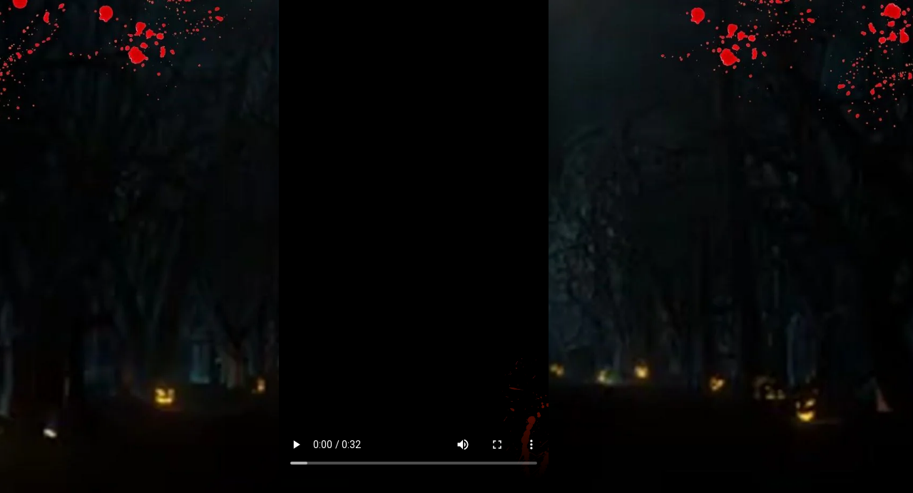

--- FILE ---
content_type: text/javascript
request_url: https://cdn.shopify.com/extensions/019bdff9-20c4-7eba-b476-d9e964032eda/pify-order-purchase-limit-306/assets/pol_zip_col.min.js
body_size: 48988
content:
const pol_a3={TITLE:" ",en:{ORDER:{MIN_TOTAL_AMOUNT:"Order total below minimum. Min: {minTotalAmount} {currencyCode}, Current: {currentAmount} {currencyCode}.",MAX_TOTAL_AMOUNT:"Order total above maximum. Max: {maxTotalAmount} {currencyCode}, Current: {currentAmount} {currencyCode}.",MIN_TOTAL_WEIGHT:"Order weight below minimum. Min: {minTotalWeight} {weightUnit}, Current: {currentWeight} {weightUnit}.",MIN_TOTAL_QUANTITY:"Order quantity below minimum. Min: {minTotalQuantity}, Current: {currentTotalQuantity}.",MAX_TOTAL_QUANTITY:"Order quantity above maximum. Max: {maxTotalQuantity}, Current: {currentTotalQuantity}.",TOTAL_QUANTITY_MULTIPLE:"Order quantity must be multiple of {totalQuantityMultiple}. Current: {currentTotalQuantity}.",MAX_TOTAL_WEIGHT:"Order weight above maximum. Max: {maxTotalWeight} {weightUnit}, Current: {currentWeight} {weightUnit}.",MIN_TOTAL_PRODUCTS:"Need ≥ {minTotalProducts} unique products. Current: {currentTotalProducts}.",MAX_TOTAL_PRODUCTS:"Unique products above maximum. Max: {maxTotalProducts}, Current: {currentTotalProducts}.",TOTAL_PRODUCTS_MULTIPLE:"Unique products must be multiple of {totalProductsMultiple}. Current: {currentTotalProducts}.",MIN_TOTAL_VARIANTS:"Need ≥ {minTotalVariants} variants. Current: {currentTotalVariants}.",MAX_TOTAL_VARIANTS:"Variants above maximum. Max: {maxTotalVariants}, Current: {currentTotalVariants}.",TOTAL_VARIANTS_MULTIPLE:"Variants must be multiple of {totalVariantsMultiple}. Current: {currentTotalVariants}.",MIN_ORDER_AMOUNT_FOR_NO_LIMITS:"Order total must reach {minOrderAmountForNoLimits} {currencyCode} to remove purchase limits. Current: {currentOrderAmount} {currencyCode}."},COLLECTION:{MIN_TOTAL_QUANTITY:'Collection "{collectionTitle}": quantity below minimum. Min: {minTotalQuantity}, Current: {currentTotalQuantity}.',MAX_TOTAL_QUANTITY:'Collection "{collectionTitle}": quantity above maximum. Max: {maxTotalQuantity}, Current: {currentTotalQuantity}.',TOTAL_QUANTITY_MULTIPLE:'Collection "{collectionTitle}": quantity must be multiple of {totalQuantityMultiple}. Current: {currentTotalQuantity}.'},PRODUCT:{MIN_QUANTITY_PER_PRODUCT:'Quantity for "{productTitle}" below minimum. Min: {minQuantityPerProduct}, Current: {currentQuantity}.',MAX_QUANTITY_PER_PRODUCT:'Quantity for "{productTitle}" above maximum. Max: {maxQuantityPerProduct}, Current: {currentQuantity}.',QUANTITY_MULTIPLE_PER_PRODUCT:'Quantity for "{productTitle}" must be multiple of {quantityMultiplePerProduct}. Current: {currentQuantity}.',MIN_QUANTITY_PER_VARIANT:'Quantity for "{productTitle} - {variantTitle}" below minimum. Min: {minQuantityPerVariant}, Current: {currentQuantity}.',MAX_QUANTITY_PER_VARIANT:'Quantity for "{productTitle} - {variantTitle}" above maximum. Max: {maxQuantityPerVariant}, Current: {currentQuantity}.',QUANTITY_MULTIPLE_PER_VARIANT:'Quantity for "{productTitle} - {variantTitle}" must be multiple of {quantityMultiplePerVariant}. Current: {currentQuantity}.',MIN_TOTAL_VARIANTS_PER_PRODUCT:'Variants for "{productTitle}" below minimum. Min: {minTotalVariantsPerProduct}, Current: {currentTotalVariants}.',MAX_TOTAL_VARIANTS_PER_PRODUCT:'Variants for "{productTitle}" above maximum. Max: {maxTotalVariantsPerProduct}, Current: {currentTotalVariants}.',PRODUCT_VARIANT_TOTAL_MULTIPLE:'Variants for "{productTitle}" must be multiple of {productVariantTotalMultiple}. Current: {currentTotalVariants}.'}},es:{ORDER:{MIN_TOTAL_AMOUNT:"El total del pedido está por debajo del mínimo. Mín: {minTotalAmount} {currencyCode}, Actual: {currentAmount} {currencyCode}.",MAX_TOTAL_AMOUNT:"El total del pedido excede el máximo. Máx: {maxTotalAmount} {currencyCode}, Actual: {currentAmount} {currencyCode}.",MIN_TOTAL_WEIGHT:"El peso del pedido está por debajo del mínimo. Mín: {minTotalWeight} {weightUnit}, Actual: {currentWeight} {weightUnit}.",MIN_TOTAL_QUANTITY:"La cantidad del pedido está por debajo del mínimo. Mín: {minTotalQuantity}, Actual: {currentTotalQuantity}.",MAX_TOTAL_QUANTITY:"La cantidad del pedido excede el máximo. Máx: {maxTotalQuantity}, Actual: {currentTotalQuantity}.",TOTAL_QUANTITY_MULTIPLE:"La cantidad del pedido debe ser múltiplo de {totalQuantityMultiple}. Actual: {currentTotalQuantity}.",MAX_TOTAL_WEIGHT:"El peso del pedido excede el máximo. Máx: {maxTotalWeight} {weightUnit}, Actual: {currentWeight} {weightUnit}.",MIN_TOTAL_PRODUCTS:"Se necesitan ≥ {minTotalProducts} productos únicos. Actual: {currentTotalProducts}.",MAX_TOTAL_PRODUCTS:"Los productos únicos exceden el máximo. Máx: {maxTotalProducts}, Actual: {currentTotalProducts}.",TOTAL_PRODUCTS_MULTIPLE:"Los productos únicos deben ser múltiplos de {totalProductsMultiple}. Actual: {currentTotalProducts}.",MIN_TOTAL_VARIANTS:"Se necesitan ≥ {minTotalVariants} variantes. Actual: {currentTotalVariants}.",MAX_TOTAL_VARIANTS:"Las variantes exceden el máximo. Máx: {maxTotalVariants}, Actual: {currentTotalVariants}.",TOTAL_VARIANTS_MULTIPLE:"Las variantes deben ser múltiplos de {totalVariantsMultiple}. Actual: {currentTotalVariants}.",MIN_ORDER_AMOUNT_FOR_NO_LIMITS:"El total del pedido debe alcanzar {minOrderAmountForNoLimits} {currencyCode} para eliminar los límites de compra. Actual: {currentOrderAmount} {currencyCode}."},COLLECTION:{MIN_TOTAL_QUANTITY:'La colección "{collectionTitle}": la cantidad está por debajo del mínimo. Mín: {minTotalQuantity}, Actual: {currentTotalQuantity}.',MAX_TOTAL_QUANTITY:'La colección "{collectionTitle}": la cantidad excede el máximo. Máx: {maxTotalQuantity}, Actual: {currentTotalQuantity}.',TOTAL_QUANTITY_MULTIPLE:'La colección "{collectionTitle}": la cantidad debe ser múltiplo de {totalQuantityMultiple}. Actual: {currentTotalQuantity}.'},PRODUCT:{MIN_QUANTITY_PER_PRODUCT:'La cantidad de "{productTitle}" está por debajo del mínimo. Mín: {minQuantityPerProduct}, Actual: {currentQuantity}.',MAX_QUANTITY_PER_PRODUCT:'La cantidad de "{productTitle}" excede el máximo. Máx: {maxQuantityPerProduct}, Actual: {currentQuantity}.',QUANTITY_MULTIPLE_PER_PRODUCT:'La cantidad de "{productTitle}" debe ser múltiplo de {quantityMultiplePerProduct}. Actual: {currentQuantity}.',MIN_QUANTITY_PER_VARIANT:'La cantidad de "{productTitle} - {variantTitle}" está por debajo del mínimo. Mín: {minQuantityPerVariant}, Actual: {currentQuantity}.',MAX_QUANTITY_PER_VARIANT:'La cantidad de "{productTitle} - {variantTitle}" excede el máximo. Máx: {maxQuantityPerVariant}, Actual: {currentQuantity}.',QUANTITY_MULTIPLE_PER_VARIANT:'La cantidad de "{productTitle} - {variantTitle}" debe ser múltiplo de {quantityMultiplePerVariant}. Actual: {currentQuantity}.',MIN_TOTAL_VARIANTS_PER_PRODUCT:'Las variantes de "{productTitle}" están por debajo del mínimo. Mín: {minTotalVariantsPerProduct}, Actual: {currentTotalVariants}.',MAX_TOTAL_VARIANTS_PER_PRODUCT:'Las variantes de "{productTitle}" exceden el máximo. Máx: {maxTotalVariantsPerProduct}, Actual: {currentTotalVariants}.',PRODUCT_VARIANT_TOTAL_MULTIPLE:'Las variantes de "{productTitle}" deben ser múltiplos de {productVariantTotalMultiple}. Actual: {currentTotalVariants}.'}},fr:{ORDER:{MIN_TOTAL_AMOUNT:"Le total de la commande est inférieur au minimum. Min: {minTotalAmount} {currencyCode}, Actuel: {currentAmount} {currencyCode}.",MAX_TOTAL_AMOUNT:"Le total de la commande dépasse le maximum. Max: {maxTotalAmount} {currencyCode}, Actuel: {currentAmount} {currencyCode}.",MIN_TOTAL_WEIGHT:"Le poids de la commande est inférieur au minimum. Min: {minTotalWeight} {weightUnit}, Actuel: {currentWeight} {weightUnit}.",MIN_TOTAL_QUANTITY:"La quantité de la commande est inférieure au minimum. Min: {minTotalQuantity}, Actuel: {currentTotalQuantity}.",MAX_TOTAL_QUANTITY:"La quantité de la commande dépasse le maximum. Max: {maxTotalQuantity}, Actuel: {currentTotalQuantity}.",TOTAL_QUANTITY_MULTIPLE:"La quantité de la commande doit être un multiple de {totalQuantityMultiple}. Actuel: {currentTotalQuantity}.",MAX_TOTAL_WEIGHT:"Le poids de la commande dépasse le maximum. Max: {maxTotalWeight} {weightUnit}, Actuel: {currentWeight} {weightUnit}.",MIN_TOTAL_PRODUCTS:"Besoin de ≥ {minTotalProducts} produits uniques. Actuel: {currentTotalProducts}.",MAX_TOTAL_PRODUCTS:"Les produits uniques dépassent le maximum. Max: {maxTotalProducts}, Actuel: {currentTotalProducts}.",TOTAL_PRODUCTS_MULTIPLE:"Les produits uniques doivent être un multiple de {totalProductsMultiple}. Actuel: {currentTotalProducts}.",MIN_TOTAL_VARIANTS:"Besoin de ≥ {minTotalVariants} variantes. Actuel: {currentTotalVariants}.",MAX_TOTAL_VARIANTS:"Les variantes dépassent le maximum. Max: {maxTotalVariants}, Actuel: {currentTotalVariants}.",TOTAL_VARIANTS_MULTIPLE:"Les variantes doivent être un multiple de {totalVariantsMultiple}. Actuel: {currentTotalVariants}.",MIN_ORDER_AMOUNT_FOR_NO_LIMITS:"Le total de la commande doit atteindre {minOrderAmountForNoLimits} {currencyCode} pour supprimer les limites d'achat. Actuel: {currentOrderAmount} {currencyCode}."},COLLECTION:{MIN_TOTAL_QUANTITY:'La collection "{collectionTitle}": la quantité est inférieure au minimum. Min: {minTotalQuantity}, Actuel: {currentTotalQuantity}.',MAX_TOTAL_QUANTITY:'La collection "{collectionTitle}": la quantité dépasse le maximum. Max: {maxTotalQuantity}, Actuel: {currentTotalQuantity}.',TOTAL_QUANTITY_MULTIPLE:'La collection "{collectionTitle}": la quantité doit être un multiple de {totalQuantityMultiple}. Actuel: {currentTotalQuantity}.'},PRODUCT:{MIN_QUANTITY_PER_PRODUCT:'La quantité pour "{productTitle}" est inférieure au minimum. Min: {minQuantityPerProduct}, Actuel: {currentQuantity}.',MAX_QUANTITY_PER_PRODUCT:'La quantité pour "{productTitle}" dépasse le maximum. Max: {maxQuantityPerProduct}, Actuel: {currentQuantity}.',QUANTITY_MULTIPLE_PER_PRODUCT:'La quantité pour "{productTitle}" doit être un multiple de {quantityMultiplePerProduct}. Actuel: {currentQuantity}.',MIN_QUANTITY_PER_VARIANT:'La quantité pour "{productTitle} - {variantTitle}" est inférieure au minimum. Min: {minQuantityPerVariant}, Actuel: {currentQuantity}.',MAX_QUANTITY_PER_VARIANT:'La quantité pour "{productTitle} - {variantTitle}" dépasse le maximum. Max: {maxQuantityPerVariant}, Actuel: {currentQuantity}.',QUANTITY_MULTIPLE_PER_VARIANT:'La quantité pour "{productTitle} - {variantTitle}" doit être un multiple de {quantityMultiplePerVariant}. Actuel: {currentQuantity}.',MIN_TOTAL_VARIANTS_PER_PRODUCT:'Les variantes de "{productTitle}" sont inférieures au minimum. Min: {minTotalVariantsPerProduct}, Actuel: {currentTotalVariants}.',MAX_TOTAL_VARIANTS_PER_PRODUCT:'Les variantes de "{productTitle}" dépassent le maximum. Max: {maxTotalVariantsPerProduct}, Actuel: {currentTotalVariants}.',PRODUCT_VARIANT_TOTAL_MULTIPLE:'Les variantes de "{productTitle}" doivent être un multiple de {productVariantTotalMultiple}. Actuel: {currentTotalVariants}.'}},de:{ORDER:{MIN_TOTAL_AMOUNT:"Der Bestellwert liegt unter dem Mindestbetrag. Min: {minTotalAmount} {currencyCode}, Aktuell: {currentAmount} {currencyCode}.",MAX_TOTAL_AMOUNT:"Der Bestellwert überschreitet den Höchstbetrag. Max: {maxTotalAmount} {currencyCode}, Aktuell: {currentAmount} {currencyCode}.",MIN_TOTAL_WEIGHT:"Das Gewicht der Bestellung liegt unter dem Mindestgewicht. Min: {minTotalWeight} {weightUnit}, Aktuell: {currentWeight} {weightUnit}.",MIN_TOTAL_QUANTITY:"Die Bestellmenge liegt unter der Mindestmenge. Min: {minTotalQuantity}, Aktuell: {currentTotalQuantity}.",MAX_TOTAL_QUANTITY:"Die Bestellmenge überschreitet die Höchstmenge. Max: {maxTotalQuantity}, Aktuell: {currentTotalQuantity}.",TOTAL_QUANTITY_MULTIPLE:"Die Bestellmenge muss ein Vielfaches von {totalQuantityMultiple} sein. Aktuell: {currentTotalQuantity}.",MAX_TOTAL_WEIGHT:"Das Gewicht der Bestellung überschreitet das Höchstgewicht. Max: {maxTotalWeight} {weightUnit}, Aktuell: {currentWeight} {weightUnit}.",MIN_TOTAL_PRODUCTS:"Es werden ≥ {minTotalProducts} einzigartige Produkte benötigt. Aktuell: {currentTotalProducts}.",MAX_TOTAL_PRODUCTS:"Die Anzahl der einzigartigen Produkte überschreitet das Maximum. Max: {maxTotalProducts}, Aktuell: {currentTotalProducts}.",TOTAL_PRODUCTS_MULTIPLE:"Die Anzahl der einzigartigen Produkte muss ein Vielfaches von {totalProductsMultiple} sein. Aktuell: {currentTotalProducts}.",MIN_TOTAL_VARIANTS:"Es werden ≥ {minTotalVariants} Varianten benötigt. Aktuell: {currentTotalVariants}.",MAX_TOTAL_VARIANTS:"Die Anzahl der Varianten überschreitet das Maximum. Max: {maxTotalVariants}, Aktuell: {currentTotalVariants}.",TOTAL_VARIANTS_MULTIPLE:"Die Anzahl der Varianten muss ein Vielfaches von {totalVariantsMultiple} sein. Aktuell: {currentTotalVariants}.",MIN_ORDER_AMOUNT_FOR_NO_LIMITS:"Der Bestellwert muss {minOrderAmountForNoLimits} {currencyCode} erreichen, um die Kaufbeschränkungen zu entfernen. Aktuell: {currentOrderAmount} {currencyCode}."},COLLECTION:{MIN_TOTAL_QUANTITY:'Die Sammlung "{collectionTitle}": Die Menge liegt unter dem Mindestwert. Min: {minTotalQuantity}, Aktuell: {currentTotalQuantity}.',MAX_TOTAL_QUANTITY:'Die Sammlung "{collectionTitle}": Die Menge überschreitet den Höchstwert. Max: {maxTotalQuantity}, Aktuell: {currentTotalQuantity}.',TOTAL_QUANTITY_MULTIPLE:'Die Sammlung "{collectionTitle}": Die Menge muss ein Vielfaches von {totalQuantityMultiple} sein. Aktuell: {currentTotalQuantity}.'},PRODUCT:{MIN_QUANTITY_PER_PRODUCT:'Die Menge für "{productTitle}" liegt unter dem Mindestwert. Min: {minQuantityPerProduct}, Aktuell: {currentQuantity}.',MAX_QUANTITY_PER_PRODUCT:'Die Menge für "{productTitle}" überschreitet den Höchstwert. Max: {maxQuantityPerProduct}, Aktuell: {currentQuantity}.',QUANTITY_MULTIPLE_PER_PRODUCT:'Die Menge für "{productTitle}" muss ein Vielfaches von {quantityMultiplePerProduct} sein. Aktuell: {currentQuantity}.',MIN_QUANTITY_PER_VARIANT:'Die Menge für "{productTitle} - {variantTitle}" liegt unter dem Mindestwert. Min: {minQuantityPerVariant}, Aktuell: {currentQuantity}.',MAX_QUANTITY_PER_VARIANT:'Die Menge für "{productTitle} - {variantTitle}" überschreitet den Höchstwert. Max: {maxQuantityPerVariant}, Aktuell: {currentQuantity}.',QUANTITY_MULTIPLE_PER_VARIANT:'Die Menge für "{productTitle} - {variantTitle}" muss ein Vielfaches von {quantityMultiplePerVariant} sein. Aktuell: {currentQuantity}.',MIN_TOTAL_VARIANTS_PER_PRODUCT:'Die Varianten für "{productTitle}" liegen unter dem Mindestwert. Min: {minTotalVariantsPerProduct}, Aktuell: {currentTotalVariants}.',MAX_TOTAL_VARIANTS_PER_PRODUCT:'Die Varianten für "{productTitle}" überschreiten den Höchstwert. Max: {maxTotalVariantsPerProduct}, Aktuell: {currentTotalVariants}.',PRODUCT_VARIANT_TOTAL_MULTIPLE:'Die Varianten für "{productTitle}" müssen ein Vielfaches von {productVariantTotalMultiple} sein. Aktuell: {currentTotalVariants}.'}},pt_br:{ORDER:{MIN_TOTAL_AMOUNT:"O total do pedido está abaixo do valor mínimo. Mín: {minTotalAmount} {currencyCode}, Atual: {currentAmount} {currencyCode}.",MAX_TOTAL_AMOUNT:"O total do pedido excede o valor máximo. Máx: {maxTotalAmount} {currencyCode}, Atual: {currentAmount} {currencyCode}.",MIN_TOTAL_WEIGHT:"O peso do pedido está abaixo do peso mínimo. Mín: {minTotalWeight} {weightUnit}, Atual: {currentWeight} {weightUnit}.",MIN_TOTAL_QUANTITY:"A quantidade do pedido está abaixo da quantidade mínima. Mín: {minTotalQuantity}, Atual: {currentTotalQuantity}.",MAX_TOTAL_QUANTITY:"A quantidade do pedido excede a quantidade máxima. Máx: {maxTotalQuantity}, Atual: {currentTotalQuantity}.",TOTAL_QUANTITY_MULTIPLE:"A quantidade do pedido deve ser um múltiplo de {totalQuantityMultiple}. Atual: {currentTotalQuantity}.",MAX_TOTAL_WEIGHT:"O peso do pedido excede o peso máximo. Máx: {maxTotalWeight} {weightUnit}, Atual: {currentWeight} {weightUnit}.",MIN_TOTAL_PRODUCTS:"É necessário ≥ {minTotalProducts} produtos únicos. Atual: {currentTotalProducts}.",MAX_TOTAL_PRODUCTS:"Os produtos únicos excedem o máximo. Máx: {maxTotalProducts}, Atual: {currentTotalProducts}.",TOTAL_PRODUCTS_MULTIPLE:"Os produtos únicos devem ser um múltiplo de {totalProductsMultiple}. Atual: {currentTotalProducts}.",MIN_TOTAL_VARIANTS:"É necessário ≥ {minTotalVariants} variantes. Atual: {currentTotalVariants}.",MAX_TOTAL_VARIANTS:"As variantes excedem o máximo. Máx: {maxTotalVariants}, Atual: {currentTotalVariants}.",TOTAL_VARIANTS_MULTIPLE:"As variantes devem ser um múltiplo de {totalVariantsMultiple}. Atual: {currentTotalVariants}.",MIN_ORDER_AMOUNT_FOR_NO_LIMITS:"O total do pedido deve atingir {minOrderAmountForNoLimits} {currencyCode} para remover os limites de compra. Atual: {currentOrderAmount} {currencyCode}."},COLLECTION:{MIN_TOTAL_QUANTITY:'A coleção "{collectionTitle}": a quantidade está abaixo do mínimo. Mín: {minTotalQuantity}, Atual: {currentTotalQuantity}.',MAX_TOTAL_QUANTITY:'A coleção "{collectionTitle}": a quantidade excede o máximo. Máx: {maxTotalQuantity}, Atual: {currentTotalQuantity}.',TOTAL_QUANTITY_MULTIPLE:'A coleção "{collectionTitle}": a quantidade deve ser um múltiplo de {totalQuantityMultiple}. Atual: {currentTotalQuantity}.'},PRODUCT:{MIN_QUANTITY_PER_PRODUCT:'A quantidade para "{productTitle}" está abaixo do mínimo. Mín: {minQuantityPerProduct}, Atual: {currentQuantity}.',MAX_QUANTITY_PER_PRODUCT:'A quantidade para "{productTitle}" excede o máximo. Máx: {maxQuantityPerProduct}, Atual: {currentQuantity}.',QUANTITY_MULTIPLE_PER_PRODUCT:'A quantidade para "{productTitle}" deve ser um múltiplo de {quantityMultiplePerProduct}. Atual: {currentQuantity}.',MIN_QUANTITY_PER_VARIANT:'A quantidade para "{productTitle} - {variantTitle}" está abaixo do mínimo. Mín: {minQuantityPerVariant}, Atual: {currentQuantity}.',MAX_QUANTITY_PER_VARIANT:'A quantidade para "{productTitle} - {variantTitle}" excede o máximo. Máx: {maxQuantityPerVariant}, Atual: {currentQuantity}.',QUANTITY_MULTIPLE_PER_VARIANT:'A quantidade para "{productTitle} - {variantTitle}" deve ser um múltiplo de {quantityMultiplePerVariant}. Atual: {currentQuantity}.',MIN_TOTAL_VARIANTS_PER_PRODUCT:'As variantes para "{productTitle}" estão abaixo do mínimo. Mín: {minTotalVariantsPerProduct}, Atual: {currentTotalVariants}.',MAX_TOTAL_VARIANTS_PER_PRODUCT:'As variantes para "{productTitle}" excedem o máximo. Máx: {maxTotalVariantsPerProduct}, Atual: {currentTotalVariants}.',PRODUCT_VARIANT_TOTAL_MULTIPLE:'As variantes para "{productTitle}" devem ser um múltiplo de {productVariantTotalMultiple}. Atual: {currentTotalVariants}.'}},pt_pt:{ORDER:{MIN_TOTAL_AMOUNT:"O total do pedido está abaixo do valor mínimo. Mín: {minTotalAmount} {currencyCode}, Atual: {currentAmount} {currencyCode}.",MAX_TOTAL_AMOUNT:"O total do pedido excede o valor máximo. Máx: {maxTotalAmount} {currencyCode}, Atual: {currentAmount} {currencyCode}.",MIN_TOTAL_WEIGHT:"O peso do pedido está abaixo do peso mínimo. Mín: {minTotalWeight} {weightUnit}, Atual: {currentWeight} {weightUnit}.",MIN_TOTAL_QUANTITY:"A quantidade do pedido está abaixo da quantidade mínima. Mín: {minTotalQuantity}, Atual: {currentTotalQuantity}.",MAX_TOTAL_QUANTITY:"A quantidade do pedido excede a quantidade máxima. Máx: {maxTotalQuantity}, Atual: {currentTotalQuantity}.",TOTAL_QUANTITY_MULTIPLE:"A quantidade do pedido deve ser múltiplo de {totalQuantityMultiple}. Atual: {currentTotalQuantity}.",MAX_TOTAL_WEIGHT:"O peso do pedido excede o peso máximo. Máx: {maxTotalWeight} {weightUnit}, Atual: {currentWeight} {weightUnit}.",MIN_TOTAL_PRODUCTS:"É necessário ≥ {minTotalProducts} produtos únicos. Atual: {currentTotalProducts}.",MAX_TOTAL_PRODUCTS:"Os produtos únicos excedem o máximo. Máx: {maxTotalProducts}, Atual: {currentTotalProducts}.",TOTAL_PRODUCTS_MULTIPLE:"Os produtos únicos devem ser múltiplos de {totalProductsMultiple}. Atual: {currentTotalProducts}.",MIN_TOTAL_VARIANTS:"É necessário ≥ {minTotalVariants} variantes. Atual: {currentTotalVariants}.",MAX_TOTAL_VARIANTS:"As variantes excedem o máximo. Máx: {maxTotalVariants}, Atual: {currentTotalVariants}.",TOTAL_VARIANTS_MULTIPLE:"As variantes devem ser múltiplos de {totalVariantsMultiple}. Atual: {currentTotalVariants}.",MIN_ORDER_AMOUNT_FOR_NO_LIMITS:"O total do pedido deve atingir {minOrderAmountForNoLimits} {currencyCode} para remover os limites de compra. Atual: {currentOrderAmount} {currencyCode}."},COLLECTION:{MIN_TOTAL_QUANTITY:'A coleção "{collectionTitle}": a quantidade está abaixo do mínimo. Mín: {minTotalQuantity}, Atual: {currentTotalQuantity}.',MAX_TOTAL_QUANTITY:'A coleção "{collectionTitle}": a quantidade excede o máximo. Máx: {maxTotalQuantity}, Atual: {currentTotalQuantity}.',TOTAL_QUANTITY_MULTIPLE:'A coleção "{collectionTitle}": a quantidade deve ser múltiplo de {totalQuantityMultiple}. Atual: {currentTotalQuantity}.'},PRODUCT:{MIN_QUANTITY_PER_PRODUCT:'A quantidade para "{productTitle}" está abaixo do mínimo. Mín: {minQuantityPerProduct}, Atual: {currentQuantity}.',MAX_QUANTITY_PER_PRODUCT:'A quantidade para "{productTitle}" excede o máximo. Máx: {maxQuantityPerProduct}, Atual: {currentQuantity}.',QUANTITY_MULTIPLE_PER_PRODUCT:'A quantidade para "{productTitle}" deve ser múltiplo de {quantityMultiplePerProduct}. Atual: {currentQuantity}.',MIN_QUANTITY_PER_VARIANT:'A quantidade para "{productTitle} - {variantTitle}" está abaixo do mínimo. Mín: {minQuantityPerVariant}, Atual: {currentQuantity}.',MAX_QUANTITY_PER_VARIANT:'A quantidade para "{productTitle} - {variantTitle}" excede o máximo. Máx: {maxQuantityPerVariant}, Atual: {currentQuantity}.',QUANTITY_MULTIPLE_PER_VARIANT:'A quantidade para "{productTitle} - {variantTitle}" deve ser múltiplo de {quantityMultiplePerVariant}. Atual: {currentQuantity}.',MIN_TOTAL_VARIANTS_PER_PRODUCT:'As variantes para "{productTitle}" estão abaixo do mínimo. Mín: {minTotalVariantsPerProduct}, Atual: {currentTotalVariants}.',MAX_TOTAL_VARIANTS_PER_PRODUCT:'As variantes para "{productTitle}" excedem o máximo. Máx: {maxTotalVariantsPerProduct}, Atual: {currentTotalVariants}.',PRODUCT_VARIANT_TOTAL_MULTIPLE:'As variantes para "{productTitle}" devem ser múltiplos de {productVariantTotalMultiple}. Atual: {currentTotalVariants}.'}},nl:{ORDER:{MIN_TOTAL_AMOUNT:"Het totaal van de bestelling ligt onder het minimum. Min: {minTotalAmount} {currencyCode}, Heden: {currentAmount} {currencyCode}.",MAX_TOTAL_AMOUNT:"Het totaal van de bestelling overschrijdt het maximum. Max: {maxTotalAmount} {currencyCode}, Heden: {currentAmount} {currencyCode}.",MIN_TOTAL_WEIGHT:"Het gewicht van de bestelling ligt onder het minimum. Min: {minTotalWeight} {weightUnit}, Heden: {currentWeight} {weightUnit}.",MIN_TOTAL_QUANTITY:"De hoeveelheid van de bestelling ligt onder het minimum. Min: {minTotalQuantity}, Heden: {currentTotalQuantity}.",MAX_TOTAL_QUANTITY:"De hoeveelheid van de bestelling overschrijdt het maximum. Max: {maxTotalQuantity}, Heden: {currentTotalQuantity}.",TOTAL_QUANTITY_MULTIPLE:"De hoeveelheid van de bestelling moet een veelvoud zijn van {totalQuantityMultiple}. Heden: {currentTotalQuantity}.",MAX_TOTAL_WEIGHT:"Het gewicht van de bestelling overschrijdt het maximum. Max: {maxTotalWeight} {weightUnit}, Heden: {currentWeight} {weightUnit}.",MIN_TOTAL_PRODUCTS:"Er zijn ≥ {minTotalProducts} unieke producten vereist. Heden: {currentTotalProducts}.",MAX_TOTAL_PRODUCTS:"Het aantal unieke producten overschrijdt het maximum. Max: {maxTotalProducts}, Heden: {currentTotalProducts}.",TOTAL_PRODUCTS_MULTIPLE:"Het aantal unieke producten moet een veelvoud zijn van {totalProductsMultiple}. Heden: {currentTotalProducts}.",MIN_TOTAL_VARIANTS:"Er zijn ≥ {minTotalVariants} varianten vereist. Heden: {currentTotalVariants}.",MAX_TOTAL_VARIANTS:"Het aantal varianten overschrijdt het maximum. Max: {maxTotalVariants}, Heden: {currentTotalVariants}.",TOTAL_VARIANTS_MULTIPLE:"Het aantal varianten moet een veelvoud zijn van {totalVariantsMultiple}. Heden: {currentTotalVariants}.",MIN_ORDER_AMOUNT_FOR_NO_LIMITS:"Het totaal van de bestelling moet {minOrderAmountForNoLimits} {currencyCode} bereiken om aankoopbeperkingen te verwijderen. Heden: {currentOrderAmount} {currencyCode}."},COLLECTION:{MIN_TOTAL_QUANTITY:'De collectie "{collectionTitle}": de hoeveelheid ligt onder het minimum. Min: {minTotalQuantity}, Heden: {currentTotalQuantity}.',MAX_TOTAL_QUANTITY:'De collectie "{collectionTitle}": de hoeveelheid overschrijdt het maximum. Max: {maxTotalQuantity}, Heden: {currentTotalQuantity}.',TOTAL_QUANTITY_MULTIPLE:'De collectie "{collectionTitle}": de hoeveelheid moet een veelvoud zijn van {totalQuantityMultiple}. Heden: {currentTotalQuantity}.'},PRODUCT:{MIN_QUANTITY_PER_PRODUCT:'De hoeveelheid voor "{productTitle}" ligt onder het minimum. Min: {minQuantityPerProduct}, Heden: {currentQuantity}.',MAX_QUANTITY_PER_PRODUCT:'De hoeveelheid voor "{productTitle}" overschrijdt het maximum. Max: {maxQuantityPerProduct}, Heden: {currentQuantity}.',QUANTITY_MULTIPLE_PER_PRODUCT:'De hoeveelheid voor "{productTitle}" moet een veelvoud zijn van {quantityMultiplePerProduct}. Heden: {currentQuantity}.',MIN_QUANTITY_PER_VARIANT:'De hoeveelheid voor "{productTitle} - {variantTitle}" ligt onder het minimum. Min: {minQuantityPerVariant}, Heden: {currentQuantity}.',MAX_QUANTITY_PER_VARIANT:'De hoeveelheid voor "{productTitle} - {variantTitle}" overschrijdt het maximum. Max: {maxQuantityPerVariant}, Heden: {currentQuantity}.',QUANTITY_MULTIPLE_PER_VARIANT:'De hoeveelheid voor "{productTitle} - {variantTitle}" moet een veelvoud zijn van {quantityMultiplePerVariant}. Heden: {currentQuantity}.',MIN_TOTAL_VARIANTS_PER_PRODUCT:'De varianten voor "{productTitle}" liggen onder het minimum. Min: {minTotalVariantsPerProduct}, Heden: {currentTotalVariants}.',MAX_TOTAL_VARIANTS_PER_PRODUCT:'De varianten voor "{productTitle}" overschrijden het maximum. Max: {maxTotalVariantsPerProduct}, Heden: {currentTotalVariants}.',PRODUCT_VARIANT_TOTAL_MULTIPLE:'De varianten voor "{productTitle}" moeten een veelvoud zijn van {productVariantTotalMultiple}. Heden: {currentTotalVariants}.'}},af:{ORDER:{MIN_TOTAL_AMOUNT:"Die totale bestelling is onder die minimum. Min: {minTotalAmount} {currencyCode}, Heden: {currentAmount} {currencyCode}.",MAX_TOTAL_AMOUNT:"Die totale bestelling oorskry die maksimum. Max: {maxTotalAmount} {currencyCode}, Heden: {currentAmount} {currencyCode}.",MIN_TOTAL_WEIGHT:"Die gewig van die bestelling is onder die minimum. Min: {minTotalWeight} {weightUnit}, Heden: {currentWeight} {weightUnit}.",MIN_TOTAL_QUANTITY:"Die hoeveelheid van die bestelling is onder die minimum. Min: {minTotalQuantity}, Heden: {currentTotalQuantity}.",MAX_TOTAL_QUANTITY:"Die hoeveelheid van die bestelling oorskry die maksimum. Max: {maxTotalQuantity}, Heden: {currentTotalQuantity}.",TOTAL_QUANTITY_MULTIPLE:"Die hoeveelheid van die bestelling moet 'n veelvoud wees van {totalQuantityMultiple}. Heden: {currentTotalQuantity}.",MAX_TOTAL_WEIGHT:"Die gewig van die bestelling oorskry die maksimum. Max: {maxTotalWeight} {weightUnit}, Heden: {currentWeight} {weightUnit}.",MIN_TOTAL_PRODUCTS:"Daar is ≥ {minTotalProducts} unieke produkte benodig. Heden: {currentTotalProducts}.",MAX_TOTAL_PRODUCTS:"Die aantal unieke produkte oorskry die maksimum. Max: {maxTotalProducts}, Heden: {currentTotalProducts}.",TOTAL_PRODUCTS_MULTIPLE:"Die aantal unieke produkte moet 'n veelvoud wees van {totalProductsMultiple}. Heden: {currentTotalProducts}.",MIN_TOTAL_VARIANTS:"Daar is ≥ {minTotalVariants} variëteite benodig. Heden: {currentTotalVariants}.",MAX_TOTAL_VARIANTS:"Die aantal variëteite oorskry die maksimum. Max: {maxTotalVariants}, Heden: {currentTotalVariants}.",TOTAL_VARIANTS_MULTIPLE:"Die aantal variëteite moet 'n veelvoud wees van {totalVariantsMultiple}. Heden: {currentTotalVariants}.",MIN_ORDER_AMOUNT_FOR_NO_LIMITS:"Die totale bestelling moet {minOrderAmountForNoLimits} {currencyCode} bereik om die koopbeperkings te verwyder. Heden: {currentOrderAmount} {currencyCode}."},COLLECTION:{MIN_TOTAL_QUANTITY:'Die versameling "{collectionTitle}": die hoeveelheid is onder die minimum. Min: {minTotalQuantity}, Heden: {currentTotalQuantity}.',MAX_TOTAL_QUANTITY:'Die versameling "{collectionTitle}": die hoeveelheid oorskry die maksimum. Max: {maxTotalQuantity}, Heden: {currentTotalQuantity}.',TOTAL_QUANTITY_MULTIPLE:'Die versameling "{collectionTitle}": die hoeveelheid moet \'n veelvoud wees van {totalQuantityMultiple}. Heden: {currentTotalQuantity}.'},PRODUCT:{MIN_QUANTITY_PER_PRODUCT:'Die hoeveelheid vir "{productTitle}" is onder die minimum. Min: {minQuantityPerProduct}, Heden: {currentQuantity}.',MAX_QUANTITY_PER_PRODUCT:'Die hoeveelheid vir "{productTitle}" oorskry die maksimum. Max: {maxQuantityPerProduct}, Heden: {currentQuantity}.',QUANTITY_MULTIPLE_PER_PRODUCT:'Die hoeveelheid vir "{productTitle}" moet \'n veelvoud wees van {quantityMultiplePerProduct}. Heden: {currentQuantity}.',MIN_QUANTITY_PER_VARIANT:'Die hoeveelheid vir "{productTitle} - {variantTitle}" is onder die minimum. Min: {minQuantityPerVariant}, Heden: {currentQuantity}.',MAX_QUANTITY_PER_VARIANT:'Die hoeveelheid vir "{productTitle} - {variantTitle}" oorskry die maksimum. Max: {maxQuantityPerVariant}, Heden: {currentQuantity}.',QUANTITY_MULTIPLE_PER_VARIANT:'Die hoeveelheid vir "{productTitle} - {variantTitle}" moet \'n veelvoud wees van {quantityMultiplePerVariant}. Heden: {currentQuantity}.',MIN_TOTAL_VARIANTS_PER_PRODUCT:'Die variëteite vir "{productTitle}" is onder die minimum. Min: {minTotalVariantsPerProduct}, Heden: {currentTotalVariants}.',MAX_TOTAL_VARIANTS_PER_PRODUCT:'Die variëteite vir "{productTitle}" oorskry die maksimum. Max: {maxTotalVariantsPerProduct}, Heden: {currentTotalVariants}.',PRODUCT_VARIANT_TOTAL_MULTIPLE:'Die variëteite vir "{productTitle}" moet \'n veelvoud wees van {productVariantTotalMultiple}. Heden: {currentTotalVariants}.'}},zh:{ORDER:{MIN_TOTAL_AMOUNT:"訂單總金額低於最低限制。最低：{minTotalAmount} {currencyCode}，當前：{currentAmount} {currencyCode}。",MAX_TOTAL_AMOUNT:"訂單總金額超過最高限制。最高：{maxTotalAmount} {currencyCode}，當前：{currentAmount} {currencyCode}。",MIN_TOTAL_WEIGHT:"訂單總重量低於最低限制。最低：{minTotalWeight} {weightUnit}，當前：{currentWeight} {weightUnit}。",MIN_TOTAL_QUANTITY:"訂單商品總數量低於最低限制。最低：{minTotalQuantity}，當前：{currentTotalQuantity}。",MAX_TOTAL_QUANTITY:"訂單商品總數量超過最高限制。最高：{maxTotalQuantity}，當前：{currentTotalQuantity}。",TOTAL_QUANTITY_MULTIPLE:"訂單商品總數量必須為 {totalQuantityMultiple} 的倍數。當前：{currentTotalQuantity}。",MAX_TOTAL_WEIGHT:"訂單總重量超過最高限制。最高：{maxTotalWeight} {weightUnit}，當前：{currentWeight} {weightUnit}。",MIN_TOTAL_PRODUCTS:"需要至少 {minTotalProducts} 種不同商品。當前：{currentTotalProducts}。",MAX_TOTAL_PRODUCTS:"不同商品數量超過最高限制。最高：{maxTotalProducts}，當前：{currentTotalProducts}。",TOTAL_PRODUCTS_MULTIPLE:"不同商品數量必須為 {totalProductsMultiple} 的倍數。當前：{currentTotalProducts}。",MIN_TOTAL_VARIANTS:"需要至少 {minTotalVariants} 個變體。當前：{currentTotalVariants}。",MAX_TOTAL_VARIANTS:"變體數量超過最高限制。最高：{maxTotalVariants}，當前：{currentTotalVariants}。",TOTAL_VARIANTS_MULTIPLE:"變體數量必須為 {totalVariantsMultiple} 的倍數。當前：{currentTotalVariants}。",MIN_ORDER_AMOUNT_FOR_NO_LIMITS:"訂單金額需達到 {minOrderAmountForNoLimits} {currencyCode} 才能移除購買限制。當前：{currentOrderAmount} {currencyCode}。"},COLLECTION:{MIN_TOTAL_QUANTITY:"系列「{collectionTitle}」：數量低於最低限制。最低：{minTotalQuantity}，當前：{currentTotalQuantity}。",MAX_TOTAL_QUANTITY:"系列「{collectionTitle}」：數量超過最高限制。最高：{maxTotalQuantity}，當前：{currentTotalQuantity}。",TOTAL_QUANTITY_MULTIPLE:"系列「{collectionTitle}」：數量必須為 {totalQuantityMultiple} 的倍數。當前：{currentTotalQuantity}。"},PRODUCT:{MIN_QUANTITY_PER_PRODUCT:"「{productTitle}」的購買數量低於最低限制。最低：{minQuantityPerProduct}，當前：{currentQuantity}。",MAX_QUANTITY_PER_PRODUCT:"「{productTitle}」的購買數量超過最高限制。最高：{maxQuantityPerProduct}，當前：{currentQuantity}。",QUANTITY_MULTIPLE_PER_PRODUCT:"「{productTitle}」的購買數量必須為 {quantityMultiplePerProduct} 的倍數。當前：{currentQuantity}。",MIN_QUANTITY_PER_VARIANT:"「{productTitle} - {variantTitle}」的購買數量低於最低限制。最低：{minQuantityPerVariant}，當前：{currentQuantity}。",MAX_QUANTITY_PER_VARIANT:"「{productTitle} - {variantTitle}」的購買數量超過最高限制。最高：{maxQuantityPerVariant}，當前：{currentQuantity}。",QUANTITY_MULTIPLE_PER_VARIANT:"「{productTitle} - {variantTitle}」的購買數量必須為 {quantityMultiplePerVariant} 的倍數。當前：{currentQuantity}。",MIN_TOTAL_VARIANTS_PER_PRODUCT:"「{productTitle}」的變體數量低於最低限制。最低：{minTotalVariantsPerProduct}，當前：{currentTotalVariants}。",MAX_TOTAL_VARIANTS_PER_PRODUCT:"「{productTitle}」的變體數量超過最高限制。最高：{maxTotalVariantsPerProduct}，當前：{currentTotalVariants}。",PRODUCT_VARIANT_TOTAL_MULTIPLE:"「{productTitle}」的變體數量必須為 {productVariantTotalMultiple} 的倍數。當前：{currentTotalVariants}。"}},zh_cn:{ORDER:{MIN_TOTAL_AMOUNT:"订单总金额低于最低限制。最低：{minTotalAmount} {currencyCode}，当前：{currentAmount} {currencyCode}。",MAX_TOTAL_AMOUNT:"订单总金额超过最高限制。最高：{maxTotalAmount} {currencyCode}，当前：{currentAmount} {currencyCode}。",MIN_TOTAL_WEIGHT:"订单总重量低于最低限制。最低：{minTotalWeight} {weightUnit}，当前：{currentWeight} {weightUnit}。",MIN_TOTAL_QUANTITY:"订单商品总数量低于最低限制。最低：{minTotalQuantity}，当前：{currentTotalQuantity}。",MAX_TOTAL_QUANTITY:"订单商品总数量超过最高限制。最高：{maxTotalQuantity}，当前：{currentTotalQuantity}。",TOTAL_QUANTITY_MULTIPLE:"订单商品总数量必须为 {totalQuantityMultiple} 的倍数。当前：{currentTotalQuantity}。",MAX_TOTAL_WEIGHT:"订单总重量超过最高限制。最高：{maxTotalWeight} {weightUnit}，当前：{currentWeight} {weightUnit}。",MIN_TOTAL_PRODUCTS:"需要至少 {minTotalProducts} 个不同商品。当前：{currentTotalProducts}。",MAX_TOTAL_PRODUCTS:"不同商品数量超过最高限制。最高：{maxTotalProducts}，当前：{currentTotalProducts}。",TOTAL_PRODUCTS_MULTIPLE:"不同商品数量必须为 {totalProductsMultiple} 的倍数。当前：{currentTotalProducts}。",MIN_TOTAL_VARIANTS:"需要至少 {minTotalVariants} 个变体。当前：{currentTotalVariants}。",MAX_TOTAL_VARIANTS:"变体数量超过最高限制。最高：{maxTotalVariants}，当前：{currentTotalVariants}。",TOTAL_VARIANTS_MULTIPLE:"变体数量必须为 {totalVariantsMultiple} 的倍数。当前：{currentTotalVariants}。",MIN_ORDER_AMOUNT_FOR_NO_LIMITS:"订单金额需达到 {minOrderAmountForNoLimits} {currencyCode} 才能移除购买限制。当前：{currentOrderAmount} {currencyCode}。"},COLLECTION:{MIN_TOTAL_QUANTITY:'集合 "{collectionTitle}"：数量低于最低限制。最低：{minTotalQuantity}，当前：{currentTotalQuantity}。',MAX_TOTAL_QUANTITY:'集合 "{collectionTitle}"：数量超过最高限制。最高：{maxTotalQuantity}，当前：{currentTotalQuantity}。',TOTAL_QUANTITY_MULTIPLE:'集合 "{collectionTitle}"：数量必须为 {totalQuantityMultiple} 的倍数。当前：{currentTotalQuantity}。'},PRODUCT:{MIN_QUANTITY_PER_PRODUCT:'"{productTitle}" 的购买数量低于最低限制。最低：{minQuantityPerProduct}，当前：{currentQuantity}。',MAX_QUANTITY_PER_PRODUCT:'"{productTitle}" 的购买数量超过最高限制。最高：{maxQuantityPerProduct}，当前：{currentQuantity}。',QUANTITY_MULTIPLE_PER_PRODUCT:'"{productTitle}" 的购买数量必须为 {quantityMultiplePerProduct} 的倍数。当前：{currentQuantity}。',MIN_QUANTITY_PER_VARIANT:'"{productTitle} - {variantTitle}" 的购买数量低于最低限制。最低：{minQuantityPerVariant}，当前：{currentQuantity}。',MAX_QUANTITY_PER_VARIANT:'"{productTitle} - {variantTitle}" 的购买数量超过最高限制。最高：{maxQuantityPerVariant}，当前：{currentQuantity}。',QUANTITY_MULTIPLE_PER_VARIANT:'"{productTitle} - {variantTitle}" 的购买数量必须为 {quantityMultiplePerVariant} 的倍数。当前：{currentQuantity}。',MIN_TOTAL_VARIANTS_PER_PRODUCT:'"{productTitle}" 的变体数量低于最低限制。最低：{minTotalVariantsPerProduct}，当前：{currentTotalVariants}。',MAX_TOTAL_VARIANTS_PER_PRODUCT:'"{productTitle}" 的变体数量超过最高限制。最高：{maxTotalVariantsPerProduct}，当前：{currentTotalVariants}。',PRODUCT_VARIANT_TOTAL_MULTIPLE:'"{productTitle}" 的变体数量必须为 {productVariantTotalMultiple} 的倍数。当前：{currentTotalVariants}。'}},zh_tw:{ORDER:{MIN_TOTAL_AMOUNT:"訂單總金額低於最低限制。最低：{minTotalAmount} {currencyCode}，當前：{currentAmount} {currencyCode}。",MAX_TOTAL_AMOUNT:"訂單總金額超過最高限制。最高：{maxTotalAmount} {currencyCode}，當前：{currentAmount} {currencyCode}。",MIN_TOTAL_WEIGHT:"訂單總重量低於最低限制。最低：{minTotalWeight} {weightUnit}，當前：{currentWeight} {weightUnit}。",MIN_TOTAL_QUANTITY:"訂單商品總數量低於最低限制。最低：{minTotalQuantity}，當前：{currentTotalQuantity}。",MAX_TOTAL_QUANTITY:"訂單商品總數量超過最高限制。最高：{maxTotalQuantity}，當前：{currentTotalQuantity}。",TOTAL_QUANTITY_MULTIPLE:"訂單商品總數量必須為 {totalQuantityMultiple} 的倍數。當前：{currentTotalQuantity}。",MAX_TOTAL_WEIGHT:"訂單總重量超過最高限制。最高：{maxTotalWeight} {weightUnit}，當前：{currentWeight} {weightUnit}。",MIN_TOTAL_PRODUCTS:"需要至少 {minTotalProducts} 種不同商品。當前：{currentTotalProducts}。",MAX_TOTAL_PRODUCTS:"不同商品數量超過最高限制。最高：{maxTotalProducts}，當前：{currentTotalProducts}。",TOTAL_PRODUCTS_MULTIPLE:"不同商品數量必須為 {totalProductsMultiple} 的倍數。當前：{currentTotalProducts}。",MIN_TOTAL_VARIANTS:"需要至少 {minTotalVariants} 個變體。當前：{currentTotalVariants}。",MAX_TOTAL_VARIANTS:"變體數量超過最高限制。最高：{maxTotalVariants}，當前：{currentTotalVariants}。",TOTAL_VARIANTS_MULTIPLE:"變體數量必須為 {totalVariantsMultiple} 的倍數。當前：{currentTotalVariants}。",MIN_ORDER_AMOUNT_FOR_NO_LIMITS:"訂單金額需達到 {minOrderAmountForNoLimits} {currencyCode} 才能移除購買限制。當前：{currentOrderAmount} {currencyCode}。"},COLLECTION:{MIN_TOTAL_QUANTITY:"系列「{collectionTitle}」：數量低於最低限制。最低：{minTotalQuantity}，當前：{currentTotalQuantity}。",MAX_TOTAL_QUANTITY:"系列「{collectionTitle}」：數量超過最高限制。最高：{maxTotalQuantity}，當前：{currentTotalQuantity}。",TOTAL_QUANTITY_MULTIPLE:"系列「{collectionTitle}」：數量必須為 {totalQuantityMultiple} 的倍數。當前：{currentTotalQuantity}。"},PRODUCT:{MIN_QUANTITY_PER_PRODUCT:"「{productTitle}」的購買數量低於最低限制。最低：{minQuantityPerProduct}，當前：{currentQuantity}。",MAX_QUANTITY_PER_PRODUCT:"「{productTitle}」的購買數量超過最高限制。最高：{maxQuantityPerProduct}，當前：{currentQuantity}。",QUANTITY_MULTIPLE_PER_PRODUCT:"「{productTitle}」的購買數量必須為 {quantityMultiplePerProduct} 的倍數。當前：{currentQuantity}。",MIN_QUANTITY_PER_VARIANT:"「{productTitle} - {variantTitle}」的購買數量低於最低限制。最低：{minQuantityPerVariant}，當前：{currentQuantity}。",MAX_QUANTITY_PER_VARIANT:"「{productTitle} - {variantTitle}」的購買數量超過最高限制。最高：{maxQuantityPerVariant}，當前：{currentQuantity}。",QUANTITY_MULTIPLE_PER_VARIANT:"「{productTitle} - {variantTitle}」的購買數量必須為 {quantityMultiplePerVariant} 的倍數。當前：{currentQuantity}。",MIN_TOTAL_VARIANTS_PER_PRODUCT:"「{productTitle}」的變體數量低於最低限制。最低：{minTotalVariantsPerProduct}，當前：{currentTotalVariants}。",MAX_TOTAL_VARIANTS_PER_PRODUCT:"「{productTitle}」的變體數量超過最高限制。最高：{maxTotalVariantsPerProduct}，當前：{currentTotalVariants}。",PRODUCT_VARIANT_TOTAL_MULTIPLE:"「{productTitle}」的變體數量必須為 {productVariantTotalMultiple} 的倍數。當前：{currentTotalVariants}。"}},ja:{ORDER:{MIN_TOTAL_AMOUNT:"注文合計が最低額を下回っています。最小：{minTotalAmount} {currencyCode}、現在：{currentAmount} {currencyCode}。",MAX_TOTAL_AMOUNT:"注文合計が最大額を超えています。最大：{maxTotalAmount} {currencyCode}、現在：{currentAmount} {currencyCode}。",MIN_TOTAL_WEIGHT:"注文の重さが最低要件を下回っています。最小：{minTotalWeight} {weightUnit}、現在：{currentWeight} {weightUnit}。",MIN_TOTAL_QUANTITY:"注文数量が最低要件を下回っています。最小：{minTotalQuantity}、現在：{currentTotalQuantity}。",MAX_TOTAL_QUANTITY:"注文数量が最大制限を超えています。最大：{maxTotalQuantity}、現在：{currentTotalQuantity}。",TOTAL_QUANTITY_MULTIPLE:"注文数量は{totalQuantityMultiple}の倍数でなければなりません。現在：{currentTotalQuantity}。",MAX_TOTAL_WEIGHT:"注文の重さが最大制限を超えています。最大：{maxTotalWeight} {weightUnit}、現在：{currentWeight} {weightUnit}。",MIN_TOTAL_PRODUCTS:"注文には少なくとも{minTotalProducts}個のユニークな製品が必要です。現在：{currentTotalProducts}。",MAX_TOTAL_PRODUCTS:"注文のユニークな製品が最大制限を超えています。最大：{maxTotalProducts}、現在：{currentTotalProducts}。",TOTAL_PRODUCTS_MULTIPLE:"注文のユニークな製品数量は{totalProductsMultiple}の倍数でなければなりません。現在：{currentTotalProducts}。",MIN_TOTAL_VARIANTS:"注文には少なくとも{minTotalVariants}個の製品バリアントが必要です。現在：{currentTotalVariants}。",MAX_TOTAL_VARIANTS:"注文の製品バリアントが最大制限を超えています。最大：{maxTotalVariants}、現在：{currentTotalVariants}。",TOTAL_VARIANTS_MULTIPLE:"注文の製品バリアント数量は{totalVariantsMultiple}の倍数でなければなりません。現在：{currentTotalVariants}。",MIN_ORDER_AMOUNT_FOR_NO_LIMITS:"注文合計が{minOrderAmountForNoLimits} {currencyCode}に達すると購入制限が解除されます。現在：{currentOrderAmount} {currencyCode}。"},COLLECTION:{MIN_TOTAL_QUANTITY:'"{collectionTitle}"の総数量が最低要件を下回っています。最小：{minTotalQuantity}、現在：{currentTotalQuantity}。',MAX_TOTAL_QUANTITY:'"{collectionTitle}"の総数量が最大制限を超えています。最大：{maxTotalQuantity}、現在：{currentTotalQuantity}。',TOTAL_QUANTITY_MULTIPLE:'"{collectionTitle}"の総数量は{totalQuantityMultiple}の倍数でなければなりません。現在：{currentTotalQuantity}。'},PRODUCT:{MIN_QUANTITY_PER_PRODUCT:'"{productTitle}"の数量が最低要件を下回っています。最小：{minQuantityPerProduct}、現在：{currentQuantity}。',MAX_QUANTITY_PER_PRODUCT:'"{productTitle}"の数量が最大制限を超えています。最大：{maxQuantityPerProduct}、現在：{currentQuantity}。',QUANTITY_MULTIPLE_PER_PRODUCT:'"{productTitle}"の数量は{quantityMultiplePerProduct}の倍数でなければなりません。現在：{currentQuantity}。',MIN_QUANTITY_PER_VARIANT:'"{productTitle} - {variantTitle}"の数量が最低要件を下回っています。最小：{minQuantityPerVariant}、現在：{currentQuantity}。',MAX_QUANTITY_PER_VARIANT:'"{productTitle} - {variantTitle}"の数量が最大制限を超えています。最大：{maxQuantityPerVariant}、現在：{currentQuantity}。',QUANTITY_MULTIPLE_PER_VARIANT:'"{productTitle} - {variantTitle}"の数量は{quantityMultiplePerVariant}の倍数でなければなりません。現在：{currentQuantity}。',MIN_TOTAL_VARIANTS_PER_PRODUCT:'"{productTitle}"のバリアント総数が最低要件を下回っています。最小：{minTotalVariantsPerProduct}、現在：{currentTotalVariants}。',MAX_TOTAL_VARIANTS_PER_PRODUCT:'"{productTitle}"のバリアント総数が最大制限を超えています。最大：{maxTotalVariantsPerProduct}、現在：{currentTotalVariants}。',PRODUCT_VARIANT_TOTAL_MULTIPLE:'"{productTitle}"のバリアント総数は{productVariantTotalMultiple}の倍数でなければなりません。現在：{currentTotalVariants}。'}},ko:{ORDER:{MIN_TOTAL_AMOUNT:"주문 총액이 최소 요구 금액을 밑돌고 있습니다. 최소: {minTotalAmount} {currencyCode}, 현재: {currentAmount} {currencyCode}.",MAX_TOTAL_AMOUNT:"주문 총액이 최대 금액을 초과했습니다. 최대: {maxTotalAmount} {currencyCode}, 현재: {currentAmount} {currencyCode}.",MIN_TOTAL_WEIGHT:"주문 무게가 최소 요구 사항을 밑돌고 있습니다. 최소: {minTotalWeight} {weightUnit}, 현재: {currentWeight} {weightUnit}.",MIN_TOTAL_QUANTITY:"주문 수량이 최소 요구 사항을 밑돌고 있습니다. 최소: {minTotalQuantity}, 현재: {currentTotalQuantity}.",MAX_TOTAL_QUANTITY:"주문 수량이 최대 제한을 초과했습니다. 최대: {maxTotalQuantity}, 현재: {currentTotalQuantity}.",TOTAL_QUANTITY_MULTIPLE:"주문 수량은 {totalQuantityMultiple}의 배수여야 합니다. 현재: {currentTotalQuantity}.",MAX_TOTAL_WEIGHT:"주문 무게가 최대 제한을 초과했습니다. 최대: {maxTotalWeight} {weightUnit}, 현재: {currentWeight} {weightUnit}.",MIN_TOTAL_PRODUCTS:"고유 상품 ≥ {minTotalProducts} 필요. 현재: {currentTotalProducts}.",MAX_TOTAL_PRODUCTS:"고유 상품이 최대 제한을 초과했습니다. 최대: {maxTotalProducts}, 현재: {currentTotalProducts}.",TOTAL_PRODUCTS_MULTIPLE:"고유 상품 수는 {totalProductsMultiple}의 배수여야 합니다. 현재: {currentTotalProducts}.",MIN_TOTAL_VARIANTS:"변형 ≥ {minTotalVariants} 필요. 현재: {currentTotalVariants}.",MAX_TOTAL_VARIANTS:"변형이 최대 제한을 초과했습니다. 최대: {maxTotalVariants}, 현재: {currentTotalVariants}.",TOTAL_VARIANTS_MULTIPLE:"변형 수는 {totalVariantsMultiple}의 배수여야 합니다. 현재: {currentTotalVariants}.",MIN_ORDER_AMOUNT_FOR_NO_LIMITS:"구매 제한을 해제하려면 주문 총액이 {minOrderAmountForNoLimits} {currencyCode}에 도달해야 합니다. 현재: {currentOrderAmount} {currencyCode}."},COLLECTION:{MIN_TOTAL_QUANTITY:'"{collectionTitle}"의 수량이 최소 요구 사항을 밑돌고 있습니다. 최소: {minTotalQuantity}, 현재: {currentTotalQuantity}.',MAX_TOTAL_QUANTITY:'"{collectionTitle}"의 수량이 최대 제한을 초과했습니다. 최대: {maxTotalQuantity}, 현재: {currentTotalQuantity}.',TOTAL_QUANTITY_MULTIPLE:'"{collectionTitle}"의 수량은 {totalQuantityMultiple}의 배수여야 합니다. 현재: {currentTotalQuantity}.'},PRODUCT:{MIN_QUANTITY_PER_PRODUCT:'"{productTitle}"의 수량이 최소 요구 사항을 밑돌고 있습니다. 최소: {minQuantityPerProduct}, 현재: {currentQuantity}.',MAX_QUANTITY_PER_PRODUCT:'"{productTitle}"의 수량이 최대 제한을 초과했습니다. 최대: {maxQuantityPerProduct}, 현재: {currentQuantity}.',QUANTITY_MULTIPLE_PER_PRODUCT:'"{productTitle}"의 수량은 {quantityMultiplePerProduct}의 배수여야 합니다. 현재: {currentQuantity}.',MIN_QUANTITY_PER_VARIANT:'"{productTitle} - {variantTitle}"의 수량이 최소 요구 사항을 밑돌고 있습니다. 최소: {minQuantityPerVariant}, 현재: {currentQuantity}.',MAX_QUANTITY_PER_VARIANT:'"{productTitle} - {variantTitle}"의 수량이 최대 제한을 초과했습니다. 최대: {maxQuantityPerVariant}, 현재: {currentQuantity}.',QUANTITY_MULTIPLE_PER_VARIANT:'"{productTitle} - {variantTitle}"의 수량은 {quantityMultiplePerVariant}의 배수여야 합니다. 현재: {currentQuantity}.',MIN_TOTAL_VARIANTS_PER_PRODUCT:'"{productTitle}"의 변형 총 수가 최소 요구 사항을 밑돌고 있습니다. 최소: {minTotalVariantsPerProduct}, 현재: {currentTotalVariants}.',MAX_TOTAL_VARIANTS_PER_PRODUCT:'"{productTitle}"의 변형 총 수가 최대 제한을 초과했습니다. 최대: {maxTotalVariantsPerProduct}, 현재: {currentTotalVariants}.',PRODUCT_VARIANT_TOTAL_MULTIPLE:'"{productTitle}"의 변형 총 수는 {productVariantTotalMultiple}의 배수여야 합니다. 현재: {currentTotalVariants}.'}},it:{ORDER:{MIN_TOTAL_AMOUNT:"Il totale dell'ordine è inferiore al minimo. Minimo: {minTotalAmount} {currencyCode}, Attuale: {currentAmount} {currencyCode}.",MAX_TOTAL_AMOUNT:"Il totale dell'ordine supera il massimo. Massimo: {maxTotalAmount} {currencyCode}, Attuale: {currentAmount} {currencyCode}.",MIN_TOTAL_WEIGHT:"Il peso totale dell'ordine è inferiore al minimo. Minimo: {minTotalWeight} {weightUnit}, Attuale: {currentWeight} {weightUnit}.",MIN_TOTAL_QUANTITY:"La quantità totale dell'ordine è inferiore al minimo. Minimo: {minTotalQuantity}, Attuale: {currentTotalQuantity}.",MAX_TOTAL_QUANTITY:"La quantità totale dell'ordine supera il massimo. Massimo: {maxTotalQuantity}, Attuale: {currentTotalQuantity}.",TOTAL_QUANTITY_MULTIPLE:"La quantità totale dell'ordine deve essere un multiplo di {totalQuantityMultiple}. Attuale: {currentTotalQuantity}.",MAX_TOTAL_WEIGHT:"Il peso totale dell'ordine supera il massimo. Massimo: {maxTotalWeight} {weightUnit}, Attuale: {currentWeight} {weightUnit}.",MIN_TOTAL_PRODUCTS:"Sono necessari ≥ {minTotalProducts} prodotti unici. Attuali: {currentTotalProducts}.",MAX_TOTAL_PRODUCTS:"Il numero di prodotti unici supera il massimo. Massimo: {maxTotalProducts}, Attuale: {currentTotalProducts}.",TOTAL_PRODUCTS_MULTIPLE:"Il numero di prodotti unici deve essere un multiplo di {totalProductsMultiple}. Attuale: {currentTotalProducts}.",MIN_TOTAL_VARIANTS:"Sono necessarie ≥ {minTotalVariants} varianti. Attuali: {currentTotalVariants}.",MAX_TOTAL_VARIANTS:"Il numero di varianti supera il massimo. Massimo: {maxTotalVariants}, Attuale: {currentTotalVariants}.",TOTAL_VARIANTS_MULTIPLE:"Il numero di varianti deve essere un multiplo di {totalVariantsMultiple}. Attuale: {currentTotalVariants}.",MIN_ORDER_AMOUNT_FOR_NO_LIMITS:"Per rimuovere i limiti di acquisto, il totale dell'ordine deve raggiungere {minOrderAmountForNoLimits} {currencyCode}. Attuale: {currentOrderAmount} {currencyCode}."},COLLECTION:{MIN_TOTAL_QUANTITY:'Collezione "{collectionTitle}": quantità inferiore al minimo. Minimo: {minTotalQuantity}, Attuale: {currentTotalQuantity}.',MAX_TOTAL_QUANTITY:'Collezione "{collectionTitle}": quantità superiore al massimo. Massimo: {maxTotalQuantity}, Attuale: {currentTotalQuantity}.',TOTAL_QUANTITY_MULTIPLE:'Collezione "{collectionTitle}": la quantità deve essere un multiplo di {totalQuantityMultiple}. Attuale: {currentTotalQuantity}.'},PRODUCT:{MIN_QUANTITY_PER_PRODUCT:'La quantità per "{productTitle}" è inferiore al minimo. Minimo: {minQuantityPerProduct}, Attuale: {currentQuantity}.',MAX_QUANTITY_PER_PRODUCT:'La quantità per "{productTitle}" supera il massimo. Massimo: {maxQuantityPerProduct}, Attuale: {currentQuantity}.',QUANTITY_MULTIPLE_PER_PRODUCT:'La quantità per "{productTitle}" deve essere un multiplo di {quantityMultiplePerProduct}. Attuale: {currentQuantity}.',MIN_QUANTITY_PER_VARIANT:'La quantità per "{productTitle} - {variantTitle}" è inferiore al minimo. Minimo: {minQuantityPerVariant}, Attuale: {currentQuantity}.',MAX_QUANTITY_PER_VARIANT:'La quantità per "{productTitle} - {variantTitle}" supera il massimo. Massimo: {maxQuantityPerVariant}, Attuale: {currentQuantity}.',QUANTITY_MULTIPLE_PER_VARIANT:'La quantità per "{productTitle} - {variantTitle}" deve essere un multiplo di {quantityMultiplePerVariant}. Attuale: {currentQuantity}.',MIN_TOTAL_VARIANTS_PER_PRODUCT:'Il numero di varianti per "{productTitle}" è inferiore al minimo. Minimo: {minTotalVariantsPerProduct}, Attuale: {currentTotalVariants}.',MAX_TOTAL_VARIANTS_PER_PRODUCT:'Il numero di varianti per "{productTitle}" supera il massimo. Massimo: {maxTotalVariantsPerProduct}, Attuale: {currentTotalVariants}.',PRODUCT_VARIANT_TOTAL_MULTIPLE:'Il numero di varianti per "{productTitle}" deve essere un multiplo di {productVariantTotalMultiple}. Attuale: {currentTotalVariants}.'}},ru:{ORDER:{MIN_TOTAL_AMOUNT:"Общая сумма заказа ниже минимальной. Минимум: {minTotalAmount} {currencyCode}, Текущая: {currentAmount} {currencyCode}.",MAX_TOTAL_AMOUNT:"Общая сумма заказа превышает максимальную. Максимум: {maxTotalAmount} {currencyCode}, Текущая: {currentAmount} {currencyCode}.",MIN_TOTAL_WEIGHT:"Вес заказа ниже минимального. Минимум: {minTotalWeight} {weightUnit}, Текущий: {currentWeight} {weightUnit}.",MIN_TOTAL_QUANTITY:"Количество заказа ниже минимального. Минимум: {minTotalQuantity}, Текущее: {currentTotalQuantity}.",MAX_TOTAL_QUANTITY:"Количество заказа превышает максимальное. Максимум: {maxTotalQuantity}, Текущее: {currentTotalQuantity}.",TOTAL_QUANTITY_MULTIPLE:"Количество заказа должно быть кратно {totalQuantityMultiple}. Текущее: {currentTotalQuantity}.",MAX_TOTAL_WEIGHT:"Вес заказа превышает максимальный. Максимум: {maxTotalWeight} {weightUnit}, Текущий: {currentWeight} {weightUnit}.",MIN_TOTAL_PRODUCTS:"Необходимо ≥ {minTotalProducts} уникальных товаров. Текущее: {currentTotalProducts}.",MAX_TOTAL_PRODUCTS:"Уникальные товары превышают максимальное количество. Максимум: {maxTotalProducts}, Текущее: {currentTotalProducts}.",TOTAL_PRODUCTS_MULTIPLE:"Количество уникальных товаров должно быть кратно {totalProductsMultiple}. Текущее: {currentTotalProducts}.",MIN_TOTAL_VARIANTS:"Необходимо ≥ {minTotalVariants} вариантов. Текущее: {currentTotalVariants}.",MAX_TOTAL_VARIANTS:"Количество вариантов превышает максимальное. Максимум: {maxTotalVariants}, Текущее: {currentTotalVariants}.",TOTAL_VARIANTS_MULTIPLE:"Количество вариантов должно быть кратно {totalVariantsMultiple}. Текущее: {currentTotalVariants}.",MIN_ORDER_AMOUNT_FOR_NO_LIMITS:"Общая сумма заказа должна быть {minOrderAmountForNoLimits} {currencyCode}, чтобы снять ограничения на покупку. Текущее: {currentOrderAmount} {currencyCode}."},COLLECTION:{MIN_TOTAL_QUANTITY:'Количество для коллекции "{collectionTitle}" ниже минимального. Минимум: {minTotalQuantity}, Текущее: {currentTotalQuantity}.',MAX_TOTAL_QUANTITY:'Количество для коллекции "{collectionTitle}" превышает максимальное. Максимум: {maxTotalQuantity}, Текущее: {currentTotalQuantity}.',TOTAL_QUANTITY_MULTIPLE:'Количество для коллекции "{collectionTitle}" должно быть кратно {totalQuantityMultiple}. Текущее: {currentTotalQuantity}.'},PRODUCT:{MIN_QUANTITY_PER_PRODUCT:'Количество для "{productTitle}" ниже минимального. Минимум: {minQuantityPerProduct}, Текущее: {currentQuantity}.',MAX_QUANTITY_PER_PRODUCT:'Количество для "{productTitle}" превышает максимальное. Максимум: {maxQuantityPerProduct}, Текущее: {currentQuantity}.',QUANTITY_MULTIPLE_PER_PRODUCT:'Количество для "{productTitle}" должно быть кратно {quantityMultiplePerProduct}. Текущее: {currentQuantity}.',MIN_QUANTITY_PER_VARIANT:'Количество для "{productTitle} - {variantTitle}" ниже минимального. Минимум: {minQuantityPerVariant}, Текущее: {currentQuantity}.',MAX_QUANTITY_PER_VARIANT:'Количество для "{productTitle} - {variantTitle}" превышает максимальное. Максимум: {maxQuantityPerVariant}, Текущее: {currentQuantity}.',QUANTITY_MULTIPLE_PER_VARIANT:'Количество для "{productTitle} - {variantTitle}" должно быть кратно {quantityMultiplePerVariant}. Текущее: {currentQuantity}.',MIN_TOTAL_VARIANTS_PER_PRODUCT:'Общее количество вариантов для "{productTitle}" ниже минимального. Минимум: {minTotalVariantsPerProduct}, Текущее: {currentTotalVariants}.',MAX_TOTAL_VARIANTS_PER_PRODUCT:'Общее количество вариантов для "{productTitle}" превышает максимальное. Максимум: {maxTotalVariantsPerProduct}, Текущее: {currentTotalVariants}.',PRODUCT_VARIANT_TOTAL_MULTIPLE:'Общее количество вариантов для "{productTitle}" должно быть кратно {productVariantTotalMultiple}. Текущее: {currentTotalVariants}.'}},sv:{ORDER:{MIN_TOTAL_AMOUNT:"Orderns totalbelopp är under minsta tillåtna gräns. Min: {minTotalAmount} {currencyCode}, Nuvarande: {currentAmount} {currencyCode}.",MAX_TOTAL_AMOUNT:"Orderns totalbelopp överstiger högsta tillåtna gräns. Max: {maxTotalAmount} {currencyCode}, Nuvarande: {currentAmount} {currencyCode}.",MIN_TOTAL_WEIGHT:"Orderns totala vikt är under minimigränsen. Min: {minTotalWeight} {weightUnit}, Nuvarande: {currentWeight} {weightUnit}.",MIN_TOTAL_QUANTITY:"Orderns totala antal är under minimigränsen. Min: {minTotalQuantity}, Nuvarande: {currentTotalQuantity}.",MAX_TOTAL_QUANTITY:"Orderns totala antal överstiger maximal gräns. Max: {maxTotalQuantity}, Nuvarande: {currentTotalQuantity}.",TOTAL_QUANTITY_MULTIPLE:"Orderns totala antal måste vara en multipel av {totalQuantityMultiple}. Nuvarande: {currentTotalQuantity}.",MAX_TOTAL_WEIGHT:"Orderns totala vikt överstiger maximal gräns. Max: {maxTotalWeight} {weightUnit}, Nuvarande: {currentWeight} {weightUnit}.",MIN_TOTAL_PRODUCTS:"Minst {minTotalProducts} unika produkter krävs. Nuvarande: {currentTotalProducts}.",MAX_TOTAL_PRODUCTS:"Antalet unika produkter överstiger maximal gräns. Max: {maxTotalProducts}, Nuvarande: {currentTotalProducts}.",TOTAL_PRODUCTS_MULTIPLE:"Antalet unika produkter måste vara en multipel av {totalProductsMultiple}. Nuvarande: {currentTotalProducts}.",MIN_TOTAL_VARIANTS:"Minst {minTotalVariants} varianter krävs. Nuvarande: {currentTotalVariants}.",MAX_TOTAL_VARIANTS:"Antalet varianter överstiger maximal gräns. Max: {maxTotalVariants}, Nuvarande: {currentTotalVariants}.",TOTAL_VARIANTS_MULTIPLE:"Antalet varianter måste vara en multipel av {totalVariantsMultiple}. Nuvarande: {currentTotalVariants}.",MIN_ORDER_AMOUNT_FOR_NO_LIMITS:"Orderbeloppet måste nå {minOrderAmountForNoLimits} {currencyCode} för att ta bort köpbegränsningar. Nuvarande: {currentOrderAmount} {currencyCode}."},COLLECTION:{MIN_TOTAL_QUANTITY:'Kollektion "{collectionTitle}": antal under miniminivå. Min: {minTotalQuantity}, Nuvarande: {currentTotalQuantity}.',MAX_TOTAL_QUANTITY:'Kollektion "{collectionTitle}": antal över maximal nivå. Max: {maxTotalQuantity}, Nuvarande: {currentTotalQuantity}.',TOTAL_QUANTITY_MULTIPLE:'Kollektion "{collectionTitle}": antal måste vara en multipel av {totalQuantityMultiple}. Nuvarande: {currentTotalQuantity}.'},PRODUCT:{MIN_QUANTITY_PER_PRODUCT:'Antal för "{productTitle}" är under miniminivå. Min: {minQuantityPerProduct}, Nuvarande: {currentQuantity}.',MAX_QUANTITY_PER_PRODUCT:'Antal för "{productTitle}" överstiger maximal nivå. Max: {maxQuantityPerProduct}, Nuvarande: {currentQuantity}.',QUANTITY_MULTIPLE_PER_PRODUCT:'Antal för "{productTitle}" måste vara en multipel av {quantityMultiplePerProduct}. Nuvarande: {currentQuantity}.',MIN_QUANTITY_PER_VARIANT:'Antal för "{productTitle} - {variantTitle}" är under miniminivå. Min: {minQuantityPerVariant}, Nuvarande: {currentQuantity}.',MAX_QUANTITY_PER_VARIANT:'Antal för "{productTitle} - {variantTitle}" överstiger maximal nivå. Max: {maxQuantityPerVariant}, Nuvarande: {currentQuantity}.',QUANTITY_MULTIPLE_PER_VARIANT:'Antal för "{productTitle} - {variantTitle}" måste vara en multipel av {quantityMultiplePerVariant}. Nuvarande: {currentQuantity}.',MIN_TOTAL_VARIANTS_PER_PRODUCT:'Antalet varianter för "{productTitle}" är under miniminivå. Min: {minTotalVariantsPerProduct}, Nuvarande: {currentTotalVariants}.',MAX_TOTAL_VARIANTS_PER_PRODUCT:'Antalet varianter för "{productTitle}" överstiger maximal nivå. Max: {maxTotalVariantsPerProduct}, Nuvarande: {currentTotalVariants}.',PRODUCT_VARIANT_TOTAL_MULTIPLE:'Antalet varianter för "{productTitle}" måste vara en multipel av {productVariantTotalMultiple}. Nuvarande: {currentTotalVariants}.'}},th:{ORDER:{MIN_TOTAL_AMOUNT:"ยอดสั่งซื้อต่ำกว่าขั้นต่ำ กำหนดขั้นต่ำ: {minTotalAmount} {currencyCode}, ปัจจุบัน: {currentAmount} {currencyCode}.",MAX_TOTAL_AMOUNT:"ยอดสั่งซื้อสูงกว่าสูงสุด กำหนดสูงสุด: {maxTotalAmount} {currencyCode}, ปัจจุบัน: {currentAmount} {currencyCode}.",MIN_TOTAL_WEIGHT:"น้ำหนักรวมของคำสั่งซื้อต่ำกว่าขั้นต่ำ ขั้นต่ำ: {minTotalWeight} {weightUnit}, ปัจจุบัน: {currentWeight} {weightUnit}.",MIN_TOTAL_QUANTITY:"จำนวนสินค้ารวมต่ำกว่าขั้นต่ำ ขั้นต่ำ: {minTotalQuantity}, ปัจจุบัน: {currentTotalQuantity}.",MAX_TOTAL_QUANTITY:"จำนวนสินค้ารวมสูงกว่าขั้นสูงสุด ขั้นสูงสุด: {maxTotalQuantity}, ปัจจุบัน: {currentTotalQuantity}.",TOTAL_QUANTITY_MULTIPLE:"จำนวนสินค้ารวมต้องเป็นจำนวนเท่าของ {totalQuantityMultiple} ปัจจุบัน: {currentTotalQuantity}.",MAX_TOTAL_WEIGHT:"น้ำหนักรวมของคำสั่งซื้อสูงกว่าขีดจำกัด ขั้นสูงสุด: {maxTotalWeight} {weightUnit}, ปัจจุบัน: {currentWeight} {weightUnit}.",MIN_TOTAL_PRODUCTS:"ต้องมีสินค้าอย่างน้อย {minTotalProducts} ชนิด ปัจจุบัน: {currentTotalProducts}.",MAX_TOTAL_PRODUCTS:"จำนวนชนิดสินค้ามากกว่าขีดจำกัด ขั้นสูงสุด: {maxTotalProducts}, ปัจจุบัน: {currentTotalProducts}.",TOTAL_PRODUCTS_MULTIPLE:"จำนวนชนิดสินค้าต้องเป็นจำนวนเท่าของ {totalProductsMultiple} ปัจจุบัน: {currentTotalProducts}.",MIN_TOTAL_VARIANTS:"ต้องมีจำนวนตัวเลือกสินค้าอย่างน้อย {minTotalVariants} แบบ ปัจจุบัน: {currentTotalVariants}.",MAX_TOTAL_VARIANTS:"จำนวนตัวเลือกสินค้ามากกว่าขีดจำกัด ขั้นสูงสุด: {maxTotalVariants}, ปัจจุบัน: {currentTotalVariants}.",TOTAL_VARIANTS_MULTIPLE:"จำนวนตัวเลือกสินค้าต้องเป็นจำนวนเท่าของ {totalVariantsMultiple} ปัจจุบัน: {currentTotalVariants}.",MIN_ORDER_AMOUNT_FOR_NO_LIMITS:"ยอดสั่งซื้อต้องถึง {minOrderAmountForNoLimits} {currencyCode} เพื่อยกเลิกข้อจำกัดการซื้อ ปัจจุบัน: {currentOrderAmount} {currencyCode}."},COLLECTION:{MIN_TOTAL_QUANTITY:'คอลเลกชัน "{collectionTitle}": จำนวนต่ำกว่าขั้นต่ำ ขั้นต่ำ: {minTotalQuantity}, ปัจจุบัน: {currentTotalQuantity}.',MAX_TOTAL_QUANTITY:'คอลเลกชัน "{collectionTitle}": จำนวนสูงกว่าขีดจำกัด ขั้นสูงสุด: {maxTotalQuantity}, ปัจจุบัน: {currentTotalQuantity}.',TOTAL_QUANTITY_MULTIPLE:'คอลเลกชัน "{collectionTitle}": จำนวนต้องเป็นจำนวนเท่าของ {totalQuantityMultiple} ปัจจุบัน: {currentTotalQuantity}.'},PRODUCT:{MIN_QUANTITY_PER_PRODUCT:'จำนวนสำหรับ "{productTitle}" ต่ำกว่าขั้นต่ำ ขั้นต่ำ: {minQuantityPerProduct}, ปัจจุบัน: {currentQuantity}.',MAX_QUANTITY_PER_PRODUCT:'จำนวนสำหรับ "{productTitle}" สูงกว่าขีดจำกัด ขั้นสูงสุด: {maxQuantityPerProduct}, ปัจจุบัน: {currentQuantity}.',QUANTITY_MULTIPLE_PER_PRODUCT:'จำนวนสำหรับ "{productTitle}" ต้องเป็นจำนวนเท่าของ {quantityMultiplePerProduct} ปัจจุบัน: {currentQuantity}.',MIN_QUANTITY_PER_VARIANT:'จำนวนสำหรับ "{productTitle} - {variantTitle}" ต่ำกว่าขั้นต่ำ ขั้นต่ำ: {minQuantityPerVariant}, ปัจจุบัน: {currentQuantity}.',MAX_QUANTITY_PER_VARIANT:'จำนวนสำหรับ "{productTitle} - {variantTitle}" สูงกว่าขีดจำกัด ขั้นสูงสุด: {maxQuantityPerVariant}, ปัจจุบัน: {currentQuantity}.',QUANTITY_MULTIPLE_PER_VARIANT:'จำนวนสำหรับ "{productTitle} - {variantTitle}" ต้องเป็นจำนวนเท่าของ {quantityMultiplePerVariant} ปัจจุบัน: {currentQuantity}.',MIN_TOTAL_VARIANTS_PER_PRODUCT:'จำนวนตัวเลือกของ "{productTitle}" ต่ำกว่าขั้นต่ำ ขั้นต่ำ: {minTotalVariantsPerProduct}, ปัจจุบัน: {currentTotalVariants}.',MAX_TOTAL_VARIANTS_PER_PRODUCT:'จำนวนตัวเลือกของ "{productTitle}" สูงกว่าขีดจำกัด ขั้นสูงสุด: {maxTotalVariantsPerProduct}, ปัจจุบัน: {currentTotalVariants}.',PRODUCT_VARIANT_TOTAL_MULTIPLE:'จำนวนตัวเลือกของ "{productTitle}" ต้องเป็นจำนวนเท่าของ {productVariantTotalMultiple} ปัจจุบัน: {currentTotalVariants}.'}},tr:{ORDER:{MIN_TOTAL_AMOUNT:"Sipariş toplamı minimumun altında. Minimum: {minTotalAmount} {currencyCode}, Mevcut: {currentAmount} {currencyCode}.",MAX_TOTAL_AMOUNT:"Sipariş toplamı maksimumun üzerinde. Maksimum: {maxTotalAmount} {currencyCode}, Mevcut: {currentAmount} {currencyCode}.",MIN_TOTAL_WEIGHT:"Sipariş ağırlığı minimumun altında. Minimum: {minTotalWeight} {weightUnit}, Mevcut: {currentWeight} {weightUnit}.",MIN_TOTAL_QUANTITY:"Sipariş adedi minimumun altında. Minimum: {minTotalQuantity}, Mevcut: {currentTotalQuantity}.",MAX_TOTAL_QUANTITY:"Sipariş adedi maksimumun üzerinde. Maksimum: {maxTotalQuantity}, Mevcut: {currentTotalQuantity}.",TOTAL_QUANTITY_MULTIPLE:"Sipariş adedi {totalQuantityMultiple} katı olmalıdır. Mevcut: {currentTotalQuantity}.",MAX_TOTAL_WEIGHT:"Sipariş ağırlığı maksimumun üzerinde. Maksimum: {maxTotalWeight} {weightUnit}, Mevcut: {currentWeight} {weightUnit}.",MIN_TOTAL_PRODUCTS:"En az {minTotalProducts} farklı ürün gerekiyor. Mevcut: {currentTotalProducts}.",MAX_TOTAL_PRODUCTS:"Farklı ürün sayısı maksimumu aşıyor. Maksimum: {maxTotalProducts}, Mevcut: {currentTotalProducts}.",TOTAL_PRODUCTS_MULTIPLE:"Farklı ürün sayısı {totalProductsMultiple} katı olmalıdır. Mevcut: {currentTotalProducts}.",MIN_TOTAL_VARIANTS:"En az {minTotalVariants} varyant gerekiyor. Mevcut: {currentTotalVariants}.",MAX_TOTAL_VARIANTS:"Varyant sayısı maksimumu aşıyor. Maksimum: {maxTotalVariants}, Mevcut: {currentTotalVariants}.",TOTAL_VARIANTS_MULTIPLE:"Varyant sayısı {totalVariantsMultiple} katı olmalıdır. Mevcut: {currentTotalVariants}.",MIN_ORDER_AMOUNT_FOR_NO_LIMITS:"Satın alma sınırlarını kaldırmak için sipariş toplamı {minOrderAmountForNoLimits} {currencyCode} değerine ulaşmalıdır. Mevcut: {currentOrderAmount} {currencyCode}."},COLLECTION:{MIN_TOTAL_QUANTITY:'Koleksiyon "{collectionTitle}": adet minimumun altında. Minimum: {minTotalQuantity}, Mevcut: {currentTotalQuantity}.',MAX_TOTAL_QUANTITY:'Koleksiyon "{collectionTitle}": adet maksimumun üzerinde. Maksimum: {maxTotalQuantity}, Mevcut: {currentTotalQuantity}.',TOTAL_QUANTITY_MULTIPLE:'Koleksiyon "{collectionTitle}": adet {totalQuantityMultiple} katı olmalıdır. Mevcut: {currentTotalQuantity}.'},PRODUCT:{MIN_QUANTITY_PER_PRODUCT:'"{productTitle}" için adet minimumun altında. Minimum: {minQuantityPerProduct}, Mevcut: {currentQuantity}.',MAX_QUANTITY_PER_PRODUCT:'"{productTitle}" için adet maksimumun üzerinde. Maksimum: {maxQuantityPerProduct}, Mevcut: {currentQuantity}.',QUANTITY_MULTIPLE_PER_PRODUCT:'"{productTitle}" için adet {quantityMultiplePerProduct} katı olmalıdır. Mevcut: {currentQuantity}.',MIN_QUANTITY_PER_VARIANT:'"{productTitle} - {variantTitle}" için adet minimumun altında. Minimum: {minQuantityPerVariant}, Mevcut: {currentQuantity}.',MAX_QUANTITY_PER_VARIANT:'"{productTitle} - {variantTitle}" için adet maksimumun üzerinde. Maksimum: {maxQuantityPerVariant}, Mevcut: {currentQuantity}.',QUANTITY_MULTIPLE_PER_VARIANT:'"{productTitle} - {variantTitle}" için adet {quantityMultiplePerVariant} katı olmalıdır. Mevcut: {currentQuantity}.',MIN_TOTAL_VARIANTS_PER_PRODUCT:'"{productTitle}" için varyant sayısı minimumun altında. Minimum: {minTotalVariantsPerProduct}, Mevcut: {currentTotalVariants}.',MAX_TOTAL_VARIANTS_PER_PRODUCT:'"{productTitle}" için varyant sayısı maksimumun üzerinde. Maksimum: {maxTotalVariantsPerProduct}, Mevcut: {currentTotalVariants}.',PRODUCT_VARIANT_TOTAL_MULTIPLE:'"{productTitle}" için varyant sayısı {productVariantTotalMultiple} katı olmalıdır. Mevcut: {currentTotalVariants}.'}},id:{ORDER:{MIN_TOTAL_AMOUNT:"Total pesanan di bawah minimum. Minimum: {minTotalAmount} {currencyCode}, Saat ini: {currentAmount} {currencyCode}.",MAX_TOTAL_AMOUNT:"Total pesanan melebihi maksimum. Maksimum: {maxTotalAmount} {currencyCode}, Saat ini: {currentAmount} {currencyCode}.",MIN_TOTAL_WEIGHT:"Total berat pesanan di bawah minimum. Minimum: {minTotalWeight} {weightUnit}, Saat ini: {currentWeight} {weightUnit}.",MIN_TOTAL_QUANTITY:"Jumlah pesanan di bawah minimum. Minimum: {minTotalQuantity}, Saat ini: {currentTotalQuantity}.",MAX_TOTAL_QUANTITY:"Jumlah pesanan melebihi maksimum. Maksimum: {maxTotalQuantity}, Saat ini: {currentTotalQuantity}.",TOTAL_QUANTITY_MULTIPLE:"Jumlah pesanan harus merupakan kelipatan {totalQuantityMultiple}. Saat ini: {currentTotalQuantity}.",MAX_TOTAL_WEIGHT:"Total berat pesanan melebihi maksimum. Maksimum: {maxTotalWeight} {weightUnit}, Saat ini: {currentWeight} {weightUnit}.",MIN_TOTAL_PRODUCTS:"Perlu ≥ {minTotalProducts} produk unik. Saat ini: {currentTotalProducts}.",MAX_TOTAL_PRODUCTS:"Jumlah produk unik melebihi maksimum. Maksimum: {maxTotalProducts}, Saat ini: {currentTotalProducts}.",TOTAL_PRODUCTS_MULTIPLE:"Jumlah produk unik harus merupakan kelipatan {totalProductsMultiple}. Saat ini: {currentTotalProducts}.",MIN_TOTAL_VARIANTS:"Perlu ≥ {minTotalVariants} varian. Saat ini: {currentTotalVariants}.",MAX_TOTAL_VARIANTS:"Jumlah varian melebihi maksimum. Maksimum: {maxTotalVariants}, Saat ini: {currentTotalVariants}.",TOTAL_VARIANTS_MULTIPLE:"Jumlah varian harus merupakan kelipatan {totalVariantsMultiple}. Saat ini: {currentTotalVariants}.",MIN_ORDER_AMOUNT_FOR_NO_LIMITS:"Total pesanan harus mencapai {minOrderAmountForNoLimits} {currencyCode} untuk menghapus batas pembelian. Saat ini: {currentOrderAmount} {currencyCode}."},COLLECTION:{MIN_TOTAL_QUANTITY:'Koleksi "{collectionTitle}": jumlah di bawah minimum. Minimum: {minTotalQuantity}, Saat ini: {currentTotalQuantity}.',MAX_TOTAL_QUANTITY:'Koleksi "{collectionTitle}": jumlah melebihi maksimum. Maksimum: {maxTotalQuantity}, Saat ini: {currentTotalQuantity}.',TOTAL_QUANTITY_MULTIPLE:'Koleksi "{collectionTitle}": jumlah harus merupakan kelipatan {totalQuantityMultiple}. Saat ini: {currentTotalQuantity}.'},PRODUCT:{MIN_QUANTITY_PER_PRODUCT:'Jumlah untuk "{productTitle}" di bawah minimum. Minimum: {minQuantityPerProduct}, Saat ini: {currentQuantity}.',MAX_QUANTITY_PER_PRODUCT:'Jumlah untuk "{productTitle}" melebihi maksimum. Maksimum: {maxQuantityPerProduct}, Saat ini: {currentQuantity}.',QUANTITY_MULTIPLE_PER_PRODUCT:'Jumlah untuk "{productTitle}" harus merupakan kelipatan {quantityMultiplePerProduct}. Saat ini: {currentQuantity}.',MIN_QUANTITY_PER_VARIANT:'Jumlah untuk "{productTitle} - {variantTitle}" di bawah minimum. Minimum: {minQuantityPerVariant}, Saat ini: {currentQuantity}.',MAX_QUANTITY_PER_VARIANT:'Jumlah untuk "{productTitle} - {variantTitle}" melebihi maksimum. Maksimum: {maxQuantityPerVariant}, Saat ini: {currentQuantity}.',QUANTITY_MULTIPLE_PER_VARIANT:'Jumlah untuk "{productTitle} - {variantTitle}" harus merupakan kelipatan {quantityMultiplePerVariant}. Saat ini: {currentQuantity}.',MIN_TOTAL_VARIANTS_PER_PRODUCT:'Jumlah varian untuk "{productTitle}" di bawah minimum. Minimum: {minTotalVariantsPerProduct}, Saat ini: {currentTotalVariants}.',MAX_TOTAL_VARIANTS_PER_PRODUCT:'Jumlah varian untuk "{productTitle}" melebihi maksimum. Maksimum: {maxTotalVariantsPerProduct}, Saat ini: {currentTotalVariants}.',PRODUCT_VARIANT_TOTAL_MULTIPLE:'Jumlah varian untuk "{productTitle}" harus merupakan kelipatan {productVariantTotalMultiple}. Saat ini: {currentTotalVariants}.'}},pl:{pl:{ORDER:{MIN_TOTAL_AMOUNT:"Łączna kwota zamówienia jest poniżej minimum. Minimum: {minTotalAmount} {currencyCode}, Obecnie: {currentAmount} {currencyCode}.",MAX_TOTAL_AMOUNT:"Łączna kwota zamówienia przekracza maksimum. Maksimum: {maxTotalAmount} {currencyCode}, Obecnie: {currentAmount} {currencyCode}.",MIN_TOTAL_WEIGHT:"Łączna waga zamówienia jest poniżej minimum. Minimum: {minTotalWeight} {weightUnit}, Obecnie: {currentWeight} {weightUnit}.",MIN_TOTAL_QUANTITY:"Łączna ilość zamówienia jest poniżej minimum. Minimum: {minTotalQuantity}, Obecnie: {currentTotalQuantity}.",MAX_TOTAL_QUANTITY:"Łączna ilość zamówienia przekracza maksimum. Maksimum: {maxTotalQuantity}, Obecnie: {currentTotalQuantity}.",TOTAL_QUANTITY_MULTIPLE:"Łączna ilość zamówienia musi być wielokrotnością {totalQuantityMultiple}. Obecnie: {currentTotalQuantity}.",MAX_TOTAL_WEIGHT:"Łączna waga zamówienia przekracza maksimum. Maksimum: {maxTotalWeight} {weightUnit}, Obecnie: {currentWeight} {weightUnit}.",MIN_TOTAL_PRODUCTS:"Wymagane ≥ {minTotalProducts} unikalnych produktów. Obecnie: {currentTotalProducts}.",MAX_TOTAL_PRODUCTS:"Liczba unikalnych produktów przekracza maksimum. Maksimum: {maxTotalProducts}, Obecnie: {currentTotalProducts}.",TOTAL_PRODUCTS_MULTIPLE:"Liczba unikalnych produktów musi być wielokrotnością {totalProductsMultiple}. Obecnie: {currentTotalProducts}.",MIN_TOTAL_VARIANTS:"Wymagane ≥ {minTotalVariants} wariantów. Obecnie: {currentTotalVariants}.",MAX_TOTAL_VARIANTS:"Liczba wariantów przekracza maksimum. Maksimum: {maxTotalVariants}, Obecnie: {currentTotalVariants}.",TOTAL_VARIANTS_MULTIPLE:"Liczba wariantów musi być wielokrotnością {totalVariantsMultiple}. Obecnie: {currentTotalVariants}.",MIN_ORDER_AMOUNT_FOR_NO_LIMITS:"Łączna kwota zamówienia musi osiągnąć {minOrderAmountForNoLimits} {currencyCode}, aby usunąć limity zakupu. Obecnie: {currentOrderAmount} {currencyCode}."},COLLECTION:{MIN_TOTAL_QUANTITY:'Kolekcja "{collectionTitle}": ilość poniżej minimum. Minimum: {minTotalQuantity}, Obecnie: {currentTotalQuantity}.',MAX_TOTAL_QUANTITY:'Kolekcja "{collectionTitle}": ilość przekracza maksimum. Maksimum: {maxTotalQuantity}, Obecnie: {currentTotalQuantity}.',TOTAL_QUANTITY_MULTIPLE:'Kolekcja "{collectionTitle}": ilość musi być wielokrotnością {totalQuantityMultiple}. Obecnie: {currentTotalQuantity}.'},PRODUCT:{MIN_QUANTITY_PER_PRODUCT:'Ilość dla "{productTitle}" jest poniżej minimum. Minimum: {minQuantityPerProduct}, Obecnie: {currentQuantity}.',MAX_QUANTITY_PER_PRODUCT:'Ilość dla "{productTitle}" przekracza maksimum. Maksimum: {maxQuantityPerProduct}, Obecnie: {currentQuantity}.',QUANTITY_MULTIPLE_PER_PRODUCT:'Ilość dla "{productTitle}" musi być wielokrotnością {quantityMultiplePerProduct}. Obecnie: {currentQuantity}.',MIN_QUANTITY_PER_VARIANT:'Ilość dla "{productTitle} - {variantTitle}" jest poniżej minimum. Minimum: {minQuantityPerVariant}, Obecnie: {currentQuantity}.',MAX_QUANTITY_PER_VARIANT:'Ilość dla "{productTitle} - {variantTitle}" przekracza maksimum. Maksimum: {maxQuantityPerVariant}, Obecnie: {currentQuantity}.',QUANTITY_MULTIPLE_PER_VARIANT:'Ilość dla "{productTitle} - {variantTitle}" musi być wielokrotnością {quantityMultiplePerVariant}. Obecnie: {currentQuantity}.',MIN_TOTAL_VARIANTS_PER_PRODUCT:'Liczba wariantów dla "{productTitle}" jest poniżej minimum. Minimum: {minTotalVariantsPerProduct}, Obecnie: {currentTotalVariants}.',MAX_TOTAL_VARIANTS_PER_PRODUCT:'Liczba wariantów dla "{productTitle}" przekracza maksimum. Maksimum: {maxTotalVariantsPerProduct}, Obecnie: {currentTotalVariants}.',PRODUCT_VARIANT_TOTAL_MULTIPLE:'Liczba wariantów dla "{productTitle}" musi być wielokrotnością {productVariantTotalMultiple}. Obecnie: {currentTotalVariants}.'}}},vi:{ORDER:{MIN_TOTAL_AMOUNT:"Tổng giá trị đơn hàng thấp hơn mức tối thiểu. Tối thiểu: {minTotalAmount} {currencyCode}, Hiện tại: {currentAmount} {currencyCode}.",MAX_TOTAL_AMOUNT:"Tổng giá trị đơn hàng vượt quá mức tối đa. Tối đa: {maxTotalAmount} {currencyCode}, Hiện tại: {currentAmount} {currencyCode}.",MIN_TOTAL_WEIGHT:"Tổng trọng lượng đơn hàng thấp hơn mức tối thiểu. Tối thiểu: {minTotalWeight} {weightUnit}, Hiện tại: {currentWeight} {weightUnit}.",MIN_TOTAL_QUANTITY:"Số lượng sản phẩm trong đơn hàng thấp hơn mức tối thiểu. Tối thiểu: {minTotalQuantity}, Hiện tại: {currentTotalQuantity}.",MAX_TOTAL_QUANTITY:"Số lượng sản phẩm trong đơn hàng vượt quá mức tối đa. Tối đa: {maxTotalQuantity}, Hiện tại: {currentTotalQuantity}.",TOTAL_QUANTITY_MULTIPLE:"Số lượng sản phẩm trong đơn hàng phải là bội số của {totalQuantityMultiple}. Hiện tại: {currentTotalQuantity}.",MAX_TOTAL_WEIGHT:"Tổng trọng lượng đơn hàng vượt quá mức tối đa. Tối đa: {maxTotalWeight} {weightUnit}, Hiện tại: {currentWeight} {weightUnit}.",MIN_TOTAL_PRODUCTS:"Cần ≥ {minTotalProducts} sản phẩm khác nhau. Hiện tại: {currentTotalProducts}.",MAX_TOTAL_PRODUCTS:"Số lượng sản phẩm khác nhau vượt quá mức tối đa. Tối đa: {maxTotalProducts}, Hiện tại: {currentTotalProducts}.",TOTAL_PRODUCTS_MULTIPLE:"Số lượng sản phẩm khác nhau phải là bội số của {totalProductsMultiple}. Hiện tại: {currentTotalProducts}.",MIN_TOTAL_VARIANTS:"Cần ≥ {minTotalVariants} biến thể. Hiện tại: {currentTotalVariants}.",MAX_TOTAL_VARIANTS:"Số biến thể vượt quá mức tối đa. Tối đa: {maxTotalVariants}, Hiện tại: {currentTotalVariants}.",TOTAL_VARIANTS_MULTIPLE:"Số biến thể phải là bội số của {totalVariantsMultiple}. Hiện tại: {currentTotalVariants}.",MIN_ORDER_AMOUNT_FOR_NO_LIMITS:"Tổng giá trị đơn hàng phải đạt {minOrderAmountForNoLimits} {currencyCode} để gỡ bỏ giới hạn mua. Hiện tại: {currentOrderAmount} {currencyCode}."},COLLECTION:{MIN_TOTAL_QUANTITY:'Bộ sưu tập "{collectionTitle}": số lượng thấp hơn mức tối thiểu. Tối thiểu: {minTotalQuantity}, Hiện tại: {currentTotalQuantity}.',MAX_TOTAL_QUANTITY:'Bộ sưu tập "{collectionTitle}": số lượng vượt quá mức tối đa. Tối đa: {maxTotalQuantity}, Hiện tại: {currentTotalQuantity}.',TOTAL_QUANTITY_MULTIPLE:'Bộ sưu tập "{collectionTitle}": số lượng phải là bội số của {totalQuantityMultiple}. Hiện tại: {currentTotalQuantity}.'},PRODUCT:{MIN_QUANTITY_PER_PRODUCT:'Số lượng của "{productTitle}" thấp hơn mức tối thiểu. Tối thiểu: {minQuantityPerProduct}, Hiện tại: {currentQuantity}.',MAX_QUANTITY_PER_PRODUCT:'Số lượng của "{productTitle}" vượt quá mức tối đa. Tối đa: {maxQuantityPerProduct}, Hiện tại: {currentQuantity}.',QUANTITY_MULTIPLE_PER_PRODUCT:'Số lượng của "{productTitle}" phải là bội số của {quantityMultiplePerProduct}. Hiện tại: {currentQuantity}.',MIN_QUANTITY_PER_VARIANT:'Số lượng của "{productTitle} - {variantTitle}" thấp hơn mức tối thiểu. Tối thiểu: {minQuantityPerVariant}, Hiện tại: {currentQuantity}.',MAX_QUANTITY_PER_VARIANT:'Số lượng của "{productTitle} - {variantTitle}" vượt quá mức tối đa. Tối đa: {maxQuantityPerVariant}, Hiện tại: {currentQuantity}.',QUANTITY_MULTIPLE_PER_VARIANT:'Số lượng của "{productTitle} - {variantTitle}" phải là bội số của {quantityMultiplePerVariant}. Hiện tại: {currentQuantity}.',MIN_TOTAL_VARIANTS_PER_PRODUCT:'Số lượng biến thể của "{productTitle}" thấp hơn mức tối thiểu. Tối thiểu: {minTotalVariantsPerProduct}, Hiện tại: {currentTotalVariants}.',MAX_TOTAL_VARIANTS_PER_PRODUCT:'Số lượng biến thể của "{productTitle}" vượt quá mức tối đa. Tối đa: {maxTotalVariantsPerProduct}, Hiện tại: {currentTotalVariants}.',PRODUCT_VARIANT_TOTAL_MULTIPLE:'Số lượng biến thể của "{productTitle}" phải là bội số của {productVariantTotalMultiple}. Hiện tại: {currentTotalVariants}.'}},ar:{ORDER:{MIN_TOTAL_AMOUNT:"إجمالي الطلب أقل من الحد الأدنى. الحد الأدنى: {minTotalAmount} {currencyCode}، الحالي: {currentAmount} {currencyCode}.",MAX_TOTAL_AMOUNT:"إجمالي الطلب أعلى من الحد الأقصى. الحد الأقصى: {maxTotalAmount} {currencyCode}، الحالي: {currentAmount} {currencyCode}.",MIN_TOTAL_WEIGHT:"وزن الطلب أقل من الحد الأدنى. الحد الأدنى: {minTotalWeight} {weightUnit}، الحالي: {currentWeight} {weightUnit}.",MIN_TOTAL_QUANTITY:"الكمية في الطلب أقل من الحد الأدنى. الحد الأدنى: {minTotalQuantity}، الحالي: {currentTotalQuantity}.",MAX_TOTAL_QUANTITY:"الكمية في الطلب أعلى من الحد الأقصى. الحد الأقصى: {maxTotalQuantity}، الحالي: {currentTotalQuantity}.",TOTAL_QUANTITY_MULTIPLE:"يجب أن تكون كمية الطلب من مضاعفات {totalQuantityMultiple}. الحالي: {currentTotalQuantity}.",MAX_TOTAL_WEIGHT:"وزن الطلب أعلى من الحد الأقصى. الحد الأقصى: {maxTotalWeight} {weightUnit}، الحالي: {currentWeight} {weightUnit}.",MIN_TOTAL_PRODUCTS:"يجب أن يكون عدد المنتجات الفريدة ≥ {minTotalProducts}. الحالي: {currentTotalProducts}.",MAX_TOTAL_PRODUCTS:"عدد المنتجات الفريدة أعلى من الحد الأقصى. الحد الأقصى: {maxTotalProducts}، الحالي: {currentTotalProducts}.",TOTAL_PRODUCTS_MULTIPLE:"يجب أن يكون عدد المنتجات الفريدة من مضاعفات {totalProductsMultiple}. الحالي: {currentTotalProducts}.",MIN_TOTAL_VARIANTS:"يجب أن يكون عدد المتغيرات ≥ {minTotalVariants}. الحالي: {currentTotalVariants}.",MAX_TOTAL_VARIANTS:"عدد المتغيرات أعلى من الحد الأقصى. الحد الأقصى: {maxTotalVariants}، الحالي: {currentTotalVariants}.",TOTAL_VARIANTS_MULTIPLE:"يجب أن يكون عدد المتغيرات من مضاعفات {totalVariantsMultiple}. الحالي: {currentTotalVariants}.",MIN_ORDER_AMOUNT_FOR_NO_LIMITS:"يجب أن يصل إجمالي الطلب إلى {minOrderAmountForNoLimits} {currencyCode} لإزالة قيود الشراء. الحالي: {currentOrderAmount} {currencyCode}."},COLLECTION:{MIN_TOTAL_QUANTITY:'المجموعة "{collectionTitle}": الكمية أقل من الحد الأدنى. الحد الأدنى: {minTotalQuantity}، الحالي: {currentTotalQuantity}.',MAX_TOTAL_QUANTITY:'المجموعة "{collectionTitle}": الكمية أعلى من الحد الأقصى. الحد الأقصى: {maxTotalQuantity}، الحالي: {currentTotalQuantity}.',TOTAL_QUANTITY_MULTIPLE:'المجموعة "{collectionTitle}": يجب أن تكون الكمية من مضاعفات {totalQuantityMultiple}. الحالي: {currentTotalQuantity}.'},PRODUCT:{MIN_QUANTITY_PER_PRODUCT:'الكمية لـ "{productTitle}" أقل من الحد الأدنى. الحد الأدنى: {minQuantityPerProduct}، الحالي: {currentQuantity}.',MAX_QUANTITY_PER_PRODUCT:'الكمية لـ "{productTitle}" أعلى من الحد الأقصى. الحد الأقصى: {maxQuantityPerProduct}، الحالي: {currentQuantity}.',QUANTITY_MULTIPLE_PER_PRODUCT:'يجب أن تكون الكمية لـ "{productTitle}" من مضاعفات {quantityMultiplePerProduct}. الحالي: {currentQuantity}.',MIN_QUANTITY_PER_VARIANT:'الكمية لـ "{productTitle} - {variantTitle}" أقل من الحد الأدنى. الحد الأدنى: {minQuantityPerVariant}، الحالي: {currentQuantity}.',MAX_QUANTITY_PER_VARIANT:'الكمية لـ "{productTitle} - {variantTitle}" أعلى من الحد الأقصى. الحد الأقصى: {maxQuantityPerVariant}، الحالي: {currentQuantity}.',QUANTITY_MULTIPLE_PER_VARIANT:'يجب أن تكون الكمية لـ "{productTitle} - {variantTitle}" من مضاعفات {quantityMultiplePerVariant}. الحالي: {currentQuantity}.',MIN_TOTAL_VARIANTS_PER_PRODUCT:'عدد المتغيرات لـ "{productTitle}" أقل من الحد الأدنى. الحد الأدنى: {minTotalVariantsPerProduct}، الحالي: {currentTotalVariants}.',MAX_TOTAL_VARIANTS_PER_PRODUCT:'عدد المتغيرات لـ "{productTitle}" أعلى من الحد الأقصى. الحد الأقصى: {maxTotalVariantsPerProduct}، الحالي: {currentTotalVariants}.',PRODUCT_VARIANT_TOTAL_MULTIPLE:'يجب أن يكون عدد المتغيرات لـ "{productTitle}" من مضاعفات {productVariantTotalMultiple}. الحالي: {currentTotalVariants}.'}},he:{ORDER:{MIN_TOTAL_AMOUNT:"סכום ההזמנה נמוך מהמינימום. מינימום: {minTotalAmount} {currencyCode}, נוכחי: {currentAmount} {currencyCode}.",MAX_TOTAL_AMOUNT:"סכום ההזמנה גבוה מהמקסימום. מקסימום: {maxTotalAmount} {currencyCode}, נוכחי: {currentAmount} {currencyCode}.",MIN_TOTAL_WEIGHT:"משקל ההזמנה נמוך מהמינימום. מינימום: {minTotalWeight} {weightUnit}, נוכחי: {currentWeight} {weightUnit}.",MIN_TOTAL_QUANTITY:"כמות ההזמנה נמוכה מהמינימום. מינימום: {minTotalQuantity}, נוכחי: {currentTotalQuantity}.",MAX_TOTAL_QUANTITY:"כמות ההזמנה גבוהה מהמקסימום. מקסימום: {maxTotalQuantity}, נוכחי: {currentTotalQuantity}.",TOTAL_QUANTITY_MULTIPLE:"כמות ההזמנה חייבת להיות כפולה של {totalQuantityMultiple}. נוכחי: {currentTotalQuantity}.",MAX_TOTAL_WEIGHT:"משקל ההזמנה גבוה מהמקסימום. מקסימום: {maxTotalWeight} {weightUnit}, נוכחי: {currentWeight} {weightUnit}.",MIN_TOTAL_PRODUCTS:"נדרשים ≥ {minTotalProducts} מוצרים ייחודיים. נוכחי: {currentTotalProducts}.",MAX_TOTAL_PRODUCTS:"מספר המוצרים הייחודיים גבוה מהמקסימום. מקסימום: {maxTotalProducts}, נוכחי: {currentTotalProducts}.",TOTAL_PRODUCTS_MULTIPLE:"מספר המוצרים הייחודיים חייב להיות כפולה של {totalProductsMultiple}. נוכחי: {currentTotalProducts}.",MIN_TOTAL_VARIANTS:"נדרשים ≥ {minTotalVariants} וריאנטים. נוכחי: {currentTotalVariants}.",MAX_TOTAL_VARIANTS:"מספר הווריאנטים גבוה מהמקסימום. מקסימום: {maxTotalVariants}, נוכחי: {currentTotalVariants}.",TOTAL_VARIANTS_MULTIPLE:"מספר הווריאנטים חייב להיות כפולה של {totalVariantsMultiple}. נוכחי: {currentTotalVariants}.",MIN_ORDER_AMOUNT_FOR_NO_LIMITS:"סכום ההזמנה חייב להגיע ל־{minOrderAmountForNoLimits} {currencyCode} כדי להסיר מגבלות רכישה. נוכחי: {currentOrderAmount} {currencyCode}."},COLLECTION:{MIN_TOTAL_QUANTITY:'קולקציה "{collectionTitle}": הכמות נמוכה מהמינימום. מינימום: {minTotalQuantity}, נוכחי: {currentTotalQuantity}.',MAX_TOTAL_QUANTITY:'קולקציה "{collectionTitle}": הכמות גבוהה מהמקסימום. מקסימום: {maxTotalQuantity}, נוכחי: {currentTotalQuantity}.',TOTAL_QUANTITY_MULTIPLE:'קולקציה "{collectionTitle}": הכמות חייבת להיות כפולה של {totalQuantityMultiple}. נוכחי: {currentTotalQuantity}.'},PRODUCT:{MIN_QUANTITY_PER_PRODUCT:'הכמות עבור "{productTitle}" נמוכה מהמינימום. מינימום: {minQuantityPerProduct}, נוכחי: {currentQuantity}.',MAX_QUANTITY_PER_PRODUCT:'הכמות עבור "{productTitle}" גבוהה מהמקסימום. מקסימום: {maxQuantityPerProduct}, נוכחי: {currentQuantity}.',QUANTITY_MULTIPLE_PER_PRODUCT:'הכמות עבור "{productTitle}" חייבת להיות כפולה של {quantityMultiplePerProduct}. נוכחי: {currentQuantity}.',MIN_QUANTITY_PER_VARIANT:'הכמות עבור "{productTitle} - {variantTitle}" נמוכה מהמינימום. מינימום: {minQuantityPerVariant}, נוכחי: {currentQuantity}.',MAX_QUANTITY_PER_VARIANT:'הכמות עבור "{productTitle} - {variantTitle}" גבוהה מהמקסימום. מקסימום: {maxQuantityPerVariant}, נוכחי: {currentQuantity}.',QUANTITY_MULTIPLE_PER_VARIANT:'הכמות עבור "{productTitle} - {variantTitle}" חייבת להיות כפולה של {quantityMultiplePerVariant}. נוכחי: {currentQuantity}.',MIN_TOTAL_VARIANTS_PER_PRODUCT:'מספר הווריאנטים עבור "{productTitle}" נמוך מהמינימום. מינימום: {minTotalVariantsPerProduct}, נוכחי: {currentTotalVariants}.',MAX_TOTAL_VARIANTS_PER_PRODUCT:'מספר הווריאנטים עבור "{productTitle}" גבוה מהמקסימום. מקסימום: {maxTotalVariantsPerProduct}, נוכחי: {currentTotalVariants}.',PRODUCT_VARIANT_TOTAL_MULTIPLE:'מספר הווריאנטים עבור "{productTitle}" חייב להיות כפולה של {productVariantTotalMultiple}. נוכחי: {currentTotalVariants}.'}},sw:{ORDER:{MIN_TOTAL_AMOUNT:"Jumla ya agizo iko chini ya kiwango cha chini. Kiwango cha chini: {minTotalAmount} {currencyCode}, Sasa: {currentAmount} {currencyCode}.",MAX_TOTAL_AMOUNT:"Jumla ya agizo iko juu ya kiwango cha juu. Kiwango cha juu: {maxTotalAmount} {currencyCode}, Sasa: {currentAmount} {currencyCode}.",MIN_TOTAL_WEIGHT:"Uzito wa agizo uko chini ya kiwango cha chini. Kiwango cha chini: {minTotalWeight} {weightUnit}, Sasa: {currentWeight} {weightUnit}.",MIN_TOTAL_QUANTITY:"Kiasi cha agizo kiko chini ya kiwango cha chini. Kiwango cha chini: {minTotalQuantity}, Sasa: {currentTotalQuantity}.",MAX_TOTAL_QUANTITY:"Kiasi cha agizo kiko juu ya kiwango cha juu. Kiwango cha juu: {maxTotalQuantity}, Sasa: {currentTotalQuantity}.",TOTAL_QUANTITY_MULTIPLE:"Kiasi cha agizo lazima kiwe mara ya {totalQuantityMultiple}. Sasa: {currentTotalQuantity}.",MAX_TOTAL_WEIGHT:"Uzito wa agizo uko juu ya kiwango cha juu. Kiwango cha juu: {maxTotalWeight} {weightUnit}, Sasa: {currentWeight} {weightUnit}.",MIN_TOTAL_PRODUCTS:"Unahitaji ≥ {minTotalProducts} bidhaa za kipekee. Sasa: {currentTotalProducts}.",MAX_TOTAL_PRODUCTS:"Idadi ya bidhaa za kipekee iko juu ya kiwango cha juu. Kiwango cha juu: {maxTotalProducts}, Sasa: {currentTotalProducts}.",TOTAL_PRODUCTS_MULTIPLE:"Bidhaa za kipekee lazima ziwe mara ya {totalProductsMultiple}. Sasa: {currentTotalProducts}.",MIN_TOTAL_VARIANTS:"Unahitaji ≥ {minTotalVariants} lahaja. Sasa: {currentTotalVariants}.",MAX_TOTAL_VARIANTS:"Idadi ya lahaja iko juu ya kiwango cha juu. Kiwango cha juu: {maxTotalVariants}, Sasa: {currentTotalVariants}.",TOTAL_VARIANTS_MULTIPLE:"Lahaja lazima ziwe mara ya {totalVariantsMultiple}. Sasa: {currentTotalVariants}.",MIN_ORDER_AMOUNT_FOR_NO_LIMITS:"Jumla ya agizo lazima ifikie {minOrderAmountForNoLimits} {currencyCode} ili kuondoa mipaka ya ununuzi. Sasa: {currentOrderAmount} {currencyCode}."},COLLECTION:{MIN_TOTAL_QUANTITY:'Mkusanyiko "{collectionTitle}": kiasi kiko chini ya kiwango cha chini. Kiwango cha chini: {minTotalQuantity}, Sasa: {currentTotalQuantity}.',MAX_TOTAL_QUANTITY:'Mkusanyiko "{collectionTitle}": kiasi kiko juu ya kiwango cha juu. Kiwango cha juu: {maxTotalQuantity}, Sasa: {currentTotalQuantity}.',TOTAL_QUANTITY_MULTIPLE:'Mkusanyiko "{collectionTitle}": kiasi lazima kiwe mara ya {totalQuantityMultiple}. Sasa: {currentTotalQuantity}.'},PRODUCT:{MIN_QUANTITY_PER_PRODUCT:'Kiasi cha "{productTitle}" kiko chini ya kiwango cha chini. Kiwango cha chini: {minQuantityPerProduct}, Sasa: {currentQuantity}.',MAX_QUANTITY_PER_PRODUCT:'Kiasi cha "{productTitle}" kiko juu ya kiwango cha juu. Kiwango cha juu: {maxQuantityPerProduct}, Sasa: {currentQuantity}.',QUANTITY_MULTIPLE_PER_PRODUCT:'Kiasi cha "{productTitle}" lazima kiwe mara ya {quantityMultiplePerProduct}. Sasa: {currentQuantity}.',MIN_QUANTITY_PER_VARIANT:'Kiasi cha "{productTitle} - {variantTitle}" kiko chini ya kiwango cha chini. Kiwango cha chini: {minQuantityPerVariant}, Sasa: {currentQuantity}.',MAX_QUANTITY_PER_VARIANT:'Kiasi cha "{productTitle} - {variantTitle}" kiko juu ya kiwango cha juu. Kiwango cha juu: {maxQuantityPerVariant}, Sasa: {currentQuantity}.',QUANTITY_MULTIPLE_PER_VARIANT:'Kiasi cha "{productTitle} - {variantTitle}" lazima kiwe mara ya {quantityMultiplePerVariant}. Sasa: {currentQuantity}.',MIN_TOTAL_VARIANTS_PER_PRODUCT:'Lahaja za "{productTitle}" ziko chini ya kiwango cha chini. Kiwango cha chini: {minTotalVariantsPerProduct}, Sasa: {currentTotalVariants}.',MAX_TOTAL_VARIANTS_PER_PRODUCT:'Lahaja za "{productTitle}" ziko juu ya kiwango cha juu. Kiwango cha juu: {maxTotalVariantsPerProduct}, Sasa: {currentTotalVariants}.',PRODUCT_VARIANT_TOTAL_MULTIPLE:'Lahaja za "{productTitle}" lazima ziwe mara ya {productVariantTotalMultiple}. Sasa: {currentTotalVariants}.'}},hi:{ORDER:{MIN_TOTAL_AMOUNT:"ऑर्डर की कुल राशि न्यूनतम से कम है। न्यूनतम: {minTotalAmount} {currencyCode}, वर्तमान: {currentAmount} {currencyCode}.",MAX_TOTAL_AMOUNT:"ऑर्डर की कुल राशि अधिकतम से अधिक है। अधिकतम: {maxTotalAmount} {currencyCode}, वर्तमान: {currentAmount} {currencyCode}.",MIN_TOTAL_WEIGHT:"ऑर्डर का कुल वजन न्यूनतम से कम है। न्यूनतम: {minTotalWeight} {weightUnit}, वर्तमान: {currentWeight} {weightUnit}.",MIN_TOTAL_QUANTITY:"ऑर्डर की मात्रा न्यूनतम से कम है। न्यूनतम: {minTotalQuantity}, वर्तमान: {currentTotalQuantity}.",MAX_TOTAL_QUANTITY:"ऑर्डर की मात्रा अधिकतम से अधिक है। अधिकतम: {maxTotalQuantity}, वर्तमान: {currentTotalQuantity}.",TOTAL_QUANTITY_MULTIPLE:"ऑर्डर की मात्रा {totalQuantityMultiple} के गुणक में होनी चाहिए। वर्तमान: {currentTotalQuantity}.",MAX_TOTAL_WEIGHT:"ऑर्डर का कुल वजन अधिकतम से अधिक है। अधिकतम: {maxTotalWeight} {weightUnit}, वर्तमान: {currentWeight} {weightUnit}.",MIN_TOTAL_PRODUCTS:"कम से कम {minTotalProducts} अद्वितीय उत्पादों की आवश्यकता है। वर्तमान: {currentTotalProducts}.",MAX_TOTAL_PRODUCTS:"अद्वितीय उत्पादों की संख्या अधिकतम से अधिक है। अधिकतम: {maxTotalProducts}, वर्तमान: {currentTotalProducts}.",TOTAL_PRODUCTS_MULTIPLE:"अद्वितीय उत्पादों की संख्या {totalProductsMultiple} के गुणक में होनी चाहिए। वर्तमान: {currentTotalProducts}.",MIN_TOTAL_VARIANTS:"कम से कम {minTotalVariants} वेरिएंट की आवश्यकता है। वर्तमान: {currentTotalVariants}.",MAX_TOTAL_VARIANTS:"वेरिएंट की संख्या अधिकतम से अधिक है। अधिकतम: {maxTotalVariants}, वर्तमान: {currentTotalVariants}.",TOTAL_VARIANTS_MULTIPLE:"वेरिएंट की संख्या {totalVariantsMultiple} के गुणक में होनी चाहिए। वर्तमान: {currentTotalVariants}.",MIN_ORDER_AMOUNT_FOR_NO_LIMITS:"खरीदारी सीमा हटाने के लिए ऑर्डर कुल {minOrderAmountForNoLimits} {currencyCode} तक पहुंचना चाहिए। वर्तमान: {currentOrderAmount} {currencyCode}."},COLLECTION:{MIN_TOTAL_QUANTITY:'संग्रह "{collectionTitle}": मात्रा न्यूनतम से कम है। न्यूनतम: {minTotalQuantity}, वर्तमान: {currentTotalQuantity}.',MAX_TOTAL_QUANTITY:'संग्रह "{collectionTitle}": मात्रा अधिकतम से अधिक है। अधिकतम: {maxTotalQuantity}, वर्तमान: {currentTotalQuantity}.',TOTAL_QUANTITY_MULTIPLE:'संग्रह "{collectionTitle}": मात्रा {totalQuantityMultiple} के गुणक में होनी चाहिए। वर्तमान: {currentTotalQuantity}.'},PRODUCT:{MIN_QUANTITY_PER_PRODUCT:'"{productTitle}" की मात्रा न्यूनतम से कम है। न्यूनतम: {minQuantityPerProduct}, वर्तमान: {currentQuantity}.',MAX_QUANTITY_PER_PRODUCT:'"{productTitle}" की मात्रा अधिकतम से अधिक है। अधिकतम: {maxQuantityPerProduct}, वर्तमान: {currentQuantity}.',QUANTITY_MULTIPLE_PER_PRODUCT:'"{productTitle}" की मात्रा {quantityMultiplePerProduct} के गुणक में होनी चाहिए। वर्तमान: {currentQuantity}.',MIN_QUANTITY_PER_VARIANT:'"{productTitle} - {variantTitle}" की मात्रा न्यूनतम से कम है। न्यूनतम: {minQuantityPerVariant}, वर्तमान: {currentQuantity}.',MAX_QUANTITY_PER_VARIANT:'"{productTitle} - {variantTitle}" की मात्रा अधिकतम से अधिक है। अधिकतम: {maxQuantityPerVariant}, वर्तमान: {currentQuantity}.',QUANTITY_MULTIPLE_PER_VARIANT:'"{productTitle} - {variantTitle}" की मात्रा {quantityMultiplePerVariant} के गुणक में होनी चाहिए। वर्तमान: {currentQuantity}.',MIN_TOTAL_VARIANTS_PER_PRODUCT:'"{productTitle}" के वेरिएंट की संख्या न्यूनतम से कम है। न्यूनतम: {minTotalVariantsPerProduct}, वर्तमान: {currentTotalVariants}.',MAX_TOTAL_VARIANTS_PER_PRODUCT:'"{productTitle}" के वेरिएंट की संख्या अधिकतम से अधिक है। अधिकतम: {maxTotalVariantsPerProduct}, वर्तमान: {currentTotalVariants}.',PRODUCT_VARIANT_TOTAL_MULTIPLE:'"{productTitle}" के वेरिएंट {productVariantTotalMultiple} के गुणक में होने चाहिए। वर्तमान: {currentTotalVariants}.'}},ms:{ORDER:{MIN_TOTAL_AMOUNT:"Jumlah pesanan di bawah minimum. Min: {minTotalAmount} {currencyCode}, Semasa: {currentAmount} {currencyCode}.",MAX_TOTAL_AMOUNT:"Jumlah pesanan melebihi maksimum. Max: {maxTotalAmount} {currencyCode}, Semasa: {currentAmount} {currencyCode}.",MIN_TOTAL_WEIGHT:"Berat pesanan di bawah minimum. Min: {minTotalWeight} {weightUnit}, Semasa: {currentWeight} {weightUnit}.",MIN_TOTAL_QUANTITY:"Kuantiti pesanan di bawah minimum. Min: {minTotalQuantity}, Semasa: {currentTotalQuantity}.",MAX_TOTAL_QUANTITY:"Kuantiti pesanan melebihi maksimum. Max: {maxTotalQuantity}, Semasa: {currentTotalQuantity}.",TOTAL_QUANTITY_MULTIPLE:"Kuantiti pesanan mesti gandaan {totalQuantityMultiple}. Semasa: {currentTotalQuantity}.",MAX_TOTAL_WEIGHT:"Berat pesanan melebihi maksimum. Max: {maxTotalWeight} {weightUnit}, Semasa: {currentWeight} {weightUnit}.",MIN_TOTAL_PRODUCTS:"Perlu ≥ {minTotalProducts} produk unik. Semasa: {currentTotalProducts}.",MAX_TOTAL_PRODUCTS:"Produk unik melebihi maksimum. Max: {maxTotalProducts}, Semasa: {currentTotalProducts}.",TOTAL_PRODUCTS_MULTIPLE:"Produk unik mesti gandaan {totalProductsMultiple}. Semasa: {currentTotalProducts}.",MIN_TOTAL_VARIANTS:"Perlu ≥ {minTotalVariants} varian. Semasa: {currentTotalVariants}.",MAX_TOTAL_VARIANTS:"Varian melebihi maksimum. Max: {maxTotalVariants}, Semasa: {currentTotalVariants}.",TOTAL_VARIANTS_MULTIPLE:"Varian mesti gandaan {totalVariantsMultiple}. Semasa: {currentTotalVariants}.",MIN_ORDER_AMOUNT_FOR_NO_LIMITS:"Jumlah pesanan mesti mencapai {minOrderAmountForNoLimits} {currencyCode} untuk menghapuskan had pembelian. Semasa: {currentOrderAmount} {currencyCode}."},COLLECTION:{MIN_TOTAL_QUANTITY:'Koleksi "{collectionTitle}": kuantiti di bawah minimum. Min: {minTotalQuantity}, Semasa: {currentTotalQuantity}.',MAX_TOTAL_QUANTITY:'Koleksi "{collectionTitle}": kuantiti melebihi maksimum. Max: {maxTotalQuantity}, Semasa: {currentTotalQuantity}.',TOTAL_QUANTITY_MULTIPLE:'Koleksi "{collectionTitle}": kuantiti mesti gandaan {totalQuantityMultiple}. Semasa: {currentTotalQuantity}.'},PRODUCT:{MIN_QUANTITY_PER_PRODUCT:'Kuantiti untuk "{productTitle}" di bawah minimum. Min: {minQuantityPerProduct}, Semasa: {currentQuantity}.',MAX_QUANTITY_PER_PRODUCT:'Kuantiti untuk "{productTitle}" melebihi maksimum. Max: {maxQuantityPerProduct}, Semasa: {currentQuantity}.',QUANTITY_MULTIPLE_PER_PRODUCT:'Kuantiti untuk "{productTitle}" mesti gandaan {quantityMultiplePerProduct}. Semasa: {currentQuantity}.',MIN_QUANTITY_PER_VARIANT:'Kuantiti untuk "{productTitle} - {variantTitle}" di bawah minimum. Min: {minQuantityPerVariant}, Semasa: {currentQuantity}.',MAX_QUANTITY_PER_VARIANT:'Kuantiti untuk "{productTitle} - {variantTitle}" melebihi maksimum. Max: {maxQuantityPerVariant}, Semasa: {currentQuantity}.',QUANTITY_MULTIPLE_PER_VARIANT:'Kuantiti untuk "{productTitle} - {variantTitle}" mesti gandaan {quantityMultiplePerVariant}. Semasa: {currentQuantity}.',MIN_TOTAL_VARIANTS_PER_PRODUCT:'Varian untuk "{productTitle}" di bawah minimum. Min: {minTotalVariantsPerProduct}, Semasa: {currentTotalVariants}.',MAX_TOTAL_VARIANTS_PER_PRODUCT:'Varian untuk "{productTitle}" melebihi maksimum. Max: {maxTotalVariantsPerProduct}, Semasa: {currentTotalVariants}.',PRODUCT_VARIANT_TOTAL_MULTIPLE:'Varian untuk "{productTitle}" mesti gandaan {productVariantTotalMultiple}. Semasa: {currentTotalVariants}.'}},ro:{ORDER:{MIN_TOTAL_AMOUNT:"Totalul comenzii este sub minim. Min: {minTotalAmount} {currencyCode}, Curent: {currentAmount} {currencyCode}.",MAX_TOTAL_AMOUNT:"Totalul comenzii depășește maximul. Max: {maxTotalAmount} {currencyCode}, Curent: {currentAmount} {currencyCode}.",MIN_TOTAL_WEIGHT:"Greutatea comenzii este sub minim. Min: {minTotalWeight} {weightUnit}, Curent: {currentWeight} {weightUnit}.",MIN_TOTAL_QUANTITY:"Cantitatea comenzii este sub minim. Min: {minTotalQuantity}, Curent: {currentTotalQuantity}.",MAX_TOTAL_QUANTITY:"Cantitatea comenzii depășește maximul. Max: {maxTotalQuantity}, Curent: {currentTotalQuantity}.",TOTAL_QUANTITY_MULTIPLE:"Cantitatea comenzii trebuie să fie multiplu de {totalQuantityMultiple}. Curent: {currentTotalQuantity}.",MAX_TOTAL_WEIGHT:"Greutatea comenzii depășește maximul. Max: {maxTotalWeight} {weightUnit}, Curent: {currentWeight} {weightUnit}.",MIN_TOTAL_PRODUCTS:"Sunt necesare ≥ {minTotalProducts} produse unice. Curent: {currentTotalProducts}.",MAX_TOTAL_PRODUCTS:"Produsele unice depășesc maximul. Max: {maxTotalProducts}, Curent: {currentTotalProducts}.",TOTAL_PRODUCTS_MULTIPLE:"Produsele unice trebuie să fie multiplu de {totalProductsMultiple}. Curent: {currentTotalProducts}.",MIN_TOTAL_VARIANTS:"Sunt necesare ≥ {minTotalVariants} variante. Curent: {currentTotalVariants}.",MAX_TOTAL_VARIANTS:"Variantele depășesc maximul. Max: {maxTotalVariants}, Curent: {currentTotalVariants}.",TOTAL_VARIANTS_MULTIPLE:"Variantele trebuie să fie multiplu de {totalVariantsMultiple}. Curent: {currentTotalVariants}.",MIN_ORDER_AMOUNT_FOR_NO_LIMITS:"Totalul comenzii trebuie să atingă {minOrderAmountForNoLimits} {currencyCode} pentru a elimina limitele de cumpărare. Curent: {currentOrderAmount} {currencyCode}."},COLLECTION:{MIN_TOTAL_QUANTITY:'Colecția "{collectionTitle}": cantitatea este sub minim. Min: {minTotalQuantity}, Curent: {currentTotalQuantity}.',MAX_TOTAL_QUANTITY:'Colecția "{collectionTitle}": cantitatea depășește maximul. Max: {maxTotalQuantity}, Curent: {currentTotalQuantity}.',TOTAL_QUANTITY_MULTIPLE:'Colecția "{collectionTitle}": cantitatea trebuie să fie multiplu de {totalQuantityMultiple}. Curent: {currentTotalQuantity}.'},PRODUCT:{MIN_QUANTITY_PER_PRODUCT:'Cantitatea pentru "{productTitle}" este sub minim. Min: {minQuantityPerProduct}, Curent: {currentQuantity}.',MAX_QUANTITY_PER_PRODUCT:'Cantitatea pentru "{productTitle}" depășește maximul. Max: {maxQuantityPerProduct}, Curent: {currentQuantity}.',QUANTITY_MULTIPLE_PER_PRODUCT:'Cantitatea pentru "{productTitle}" trebuie să fie multiplu de {quantityMultiplePerProduct}. Curent: {currentQuantity}.',MIN_QUANTITY_PER_VARIANT:'Cantitatea pentru "{productTitle} - {variantTitle}" este sub minim. Min: {minQuantityPerVariant}, Curent: {currentQuantity}.',MAX_QUANTITY_PER_VARIANT:'Cantitatea pentru "{productTitle} - {variantTitle}" depășește maximul. Max: {maxQuantityPerVariant}, Curent: {currentQuantity}.',QUANTITY_MULTIPLE_PER_VARIANT:'Cantitatea pentru "{productTitle} - {variantTitle}" trebuie să fie multiplu de {quantityMultiplePerVariant}. Curent: {currentQuantity}.',MIN_TOTAL_VARIANTS_PER_PRODUCT:'Variantele pentru "{productTitle}" sunt sub minim. Min: {minTotalVariantsPerProduct}, Curent: {currentTotalVariants}.',MAX_TOTAL_VARIANTS_PER_PRODUCT:'Variantele pentru "{productTitle}" depășesc maximul. Max: {maxTotalVariantsPerProduct}, Curent: {currentTotalVariants}.',PRODUCT_VARIANT_TOTAL_MULTIPLE:'Variantele pentru "{productTitle}" trebuie să fie multiplu de {productVariantTotalMultiple}. Curent: {currentTotalVariants}.'}},hu:{ORDER:{MIN_TOTAL_AMOUNT:"A rendelés összege a minimumnál kevesebb. Min: {minTotalAmount} {currencyCode}, Jelenlegi: {currentAmount} {currencyCode}.",MAX_TOTAL_AMOUNT:"A rendelés összege meghaladja a maximumot. Max: {maxTotalAmount} {currencyCode}, Jelenlegi: {currentAmount} {currencyCode}.",MIN_TOTAL_WEIGHT:"A rendelés súlya a minimumnál kevesebb. Min: {minTotalWeight} {weightUnit}, Jelenlegi: {currentWeight} {weightUnit}.",MIN_TOTAL_QUANTITY:"A rendelés mennyisége a minimumnál kevesebb. Min: {minTotalQuantity}, Jelenlegi: {currentTotalQuantity}.",MAX_TOTAL_QUANTITY:"A rendelés mennyisége meghaladja a maximumot. Max: {maxTotalQuantity}, Jelenlegi: {currentTotalQuantity}.",TOTAL_QUANTITY_MULTIPLE:"A rendelés mennyiségének a(z) {totalQuantityMultiple} többszörösének kell lennie. Jelenlegi: {currentTotalQuantity}.",MAX_TOTAL_WEIGHT:"A rendelés súlya meghaladja a maximumot. Max: {maxTotalWeight} {weightUnit}, Jelenlegi: {currentWeight} {weightUnit}.",MIN_TOTAL_PRODUCTS:"Szükséges ≥ {minTotalProducts} egyedi termék. Jelenlegi: {currentTotalProducts}.",MAX_TOTAL_PRODUCTS:"Az egyedi termékek száma meghaladja a maximumot. Max: {maxTotalProducts}, Jelenlegi: {currentTotalProducts}.",TOTAL_PRODUCTS_MULTIPLE:"Az egyedi termékek számának a(z) {totalProductsMultiple} többszörösének kell lennie. Jelenlegi: {currentTotalProducts}.",MIN_TOTAL_VARIANTS:"Szükséges ≥ {minTotalVariants} variáns. Jelenlegi: {currentTotalVariants}.",MAX_TOTAL_VARIANTS:"A variánsok száma meghaladja a maximumot. Max: {maxTotalVariants}, Jelenlegi: {currentTotalVariants}.",TOTAL_VARIANTS_MULTIPLE:"A variánsok számának a(z) {totalVariantsMultiple} többszörösének kell lennie. Jelenlegi: {currentTotalVariants}.",MIN_ORDER_AMOUNT_FOR_NO_LIMITS:"A vásárlási korlátok eltávolításához a rendelés összegének el kell érnie {minOrderAmountForNoLimits} {currencyCode}-t. Jelenlegi: {currentOrderAmount} {currencyCode}."},COLLECTION:{MIN_TOTAL_QUANTITY:'A(z) "{collectionTitle}" kollekció mennyisége a minimumnál kevesebb. Min: {minTotalQuantity}, Jelenlegi: {currentTotalQuantity}.',MAX_TOTAL_QUANTITY:'A(z) "{collectionTitle}" kollekció mennyisége meghaladja a maximumot. Max: {maxTotalQuantity}, Jelenlegi: {currentTotalQuantity}.',TOTAL_QUANTITY_MULTIPLE:'A(z) "{collectionTitle}" kollekció mennyiségének a(z) {totalQuantityMultiple} többszörösének kell lennie. Jelenlegi: {currentTotalQuantity}.'},PRODUCT:{MIN_QUANTITY_PER_PRODUCT:'A(z) "{productTitle}" mennyisége a minimumnál kevesebb. Min: {minQuantityPerProduct}, Jelenlegi: {currentQuantity}.',MAX_QUANTITY_PER_PRODUCT:'A(z) "{productTitle}" mennyisége meghaladja a maximumot. Max: {maxQuantityPerProduct}, Jelenlegi: {currentQuantity}.',QUANTITY_MULTIPLE_PER_PRODUCT:'A(z) "{productTitle}" mennyiségének a(z) {quantityMultiplePerProduct} többszörösének kell lennie. Jelenlegi: {currentQuantity}.',MIN_QUANTITY_PER_VARIANT:'A(z) "{productTitle} - {variantTitle}" mennyisége a minimumnál kevesebb. Min: {minQuantityPerVariant}, Jelenlegi: {currentQuantity}.',MAX_QUANTITY_PER_VARIANT:'A(z) "{productTitle} - {variantTitle}" mennyisége meghaladja a maximumot. Max: {maxQuantityPerVariant}, Jelenlegi: {currentQuantity}.',QUANTITY_MULTIPLE_PER_VARIANT:'A(z) "{productTitle} - {variantTitle}" mennyiségének a(z) {quantityMultiplePerVariant} többszörösének kell lennie. Jelenlegi: {currentQuantity}.',MIN_TOTAL_VARIANTS_PER_PRODUCT:'A(z) "{productTitle}" variánsai a minimumnál kevesebb. Min: {minTotalVariantsPerProduct}, Jelenlegi: {currentTotalVariants}.',MAX_TOTAL_VARIANTS_PER_PRODUCT:'A(z) "{productTitle}" variánsai meghaladják a maximumot. Max: {maxTotalVariantsPerProduct}, Jelenlegi: {currentTotalVariants}.',PRODUCT_VARIANT_TOTAL_MULTIPLE:'A(z) "{productTitle}" variánsainak a(z) {productVariantTotalMultiple} többszörösének kell lennie. Jelenlegi: {currentTotalVariants}.'}},el:{ORDER:{MIN_TOTAL_AMOUNT:"Το συνολικό ποσό της παραγγελίας είναι κάτω από το ελάχιστο. Ελάχιστο: {minTotalAmount} {currencyCode}, Τρέχον: {currentAmount} {currencyCode}.",MAX_TOTAL_AMOUNT:"Το συνολικό ποσό της παραγγελίας υπερβαίνει το μέγιστο. Μέγιστο: {maxTotalAmount} {currencyCode}, Τρέχον: {currentAmount} {currencyCode}.",MIN_TOTAL_WEIGHT:"Το βάρος της παραγγελίας είναι κάτω από το ελάχιστο. Ελάχιστο: {minTotalWeight} {weightUnit}, Τρέχον: {currentWeight} {weightUnit}.",MIN_TOTAL_QUANTITY:"Η ποσότητα της παραγγελίας είναι κάτω από το ελάχιστο. Ελάχιστο: {minTotalQuantity}, Τρέχουσα: {currentTotalQuantity}.",MAX_TOTAL_QUANTITY:"Η ποσότητα της παραγγελίας υπερβαίνει το μέγιστο. Μέγιστο: {maxTotalQuantity}, Τρέχουσα: {currentTotalQuantity}.",TOTAL_QUANTITY_MULTIPLE:"Η ποσότητα της παραγγελίας πρέπει να είναι πολλαπλάσιο του {totalQuantityMultiple}. Τρέχουσα: {currentTotalQuantity}.",MAX_TOTAL_WEIGHT:"Το βάρος της παραγγελίας υπερβαίνει το μέγιστο. Μέγιστο: {maxTotalWeight} {weightUnit}, Τρέχον: {currentWeight} {weightUnit}.",MIN_TOTAL_PRODUCTS:"Απαιτούνται ≥ {minTotalProducts} μοναδικά προϊόντα. Τρέχοντα: {currentTotalProducts}.",MAX_TOTAL_PRODUCTS:"Ο αριθμός των μοναδικών προϊόντων υπερβαίνει το μέγιστο. Μέγιστο: {maxTotalProducts}, Τρέχοντα: {currentTotalProducts}.",TOTAL_PRODUCTS_MULTIPLE:"Ο αριθμός των μοναδικών προϊόντων πρέπει να είναι πολλαπλάσιο του {totalProductsMultiple}. Τρέχοντα: {currentTotalProducts}.",MIN_TOTAL_VARIANTS:"Απαιτούνται ≥ {minTotalVariants} παραλλαγές. Τρέχοντα: {currentTotalVariants}.",MAX_TOTAL_VARIANTS:"Ο αριθμός των παραλλαγών υπερβαίνει το μέγιστο. Μέγιστο: {maxTotalVariants}, Τρέχοντα: {currentTotalVariants}.",TOTAL_VARIANTS_MULTIPLE:"Ο αριθμός των παραλλαγών πρέπει να είναι πολλαπλάσιο του {totalVariantsMultiple}. Τρέχοντα: {currentTotalVariants}.",MIN_ORDER_AMOUNT_FOR_NO_LIMITS:"Το συνολικό ποσό της παραγγελίας πρέπει να φτάσει {minOrderAmountForNoLimits} {currencyCode} για να αφαιρεθούν τα όρια αγοράς. Τρέχον: {currentOrderAmount} {currencyCode}."},COLLECTION:{MIN_TOTAL_QUANTITY:'Η συλλογή "{collectionTitle}": η ποσότητα είναι κάτω από το ελάχιστο. Ελάχιστο: {minTotalQuantity}, Τρέχουσα: {currentTotalQuantity}.',MAX_TOTAL_QUANTITY:'Η συλλογή "{collectionTitle}": η ποσότητα υπερβαίνει το μέγιστο. Μέγιστο: {maxTotalQuantity}, Τρέχουσα: {currentTotalQuantity}.',TOTAL_QUANTITY_MULTIPLE:'Η συλλογή "{collectionTitle}": η ποσότητα πρέπει να είναι πολλαπλάσιο του {totalQuantityMultiple}. Τρέχουσα: {currentTotalQuantity}.'},PRODUCT:{MIN_QUANTITY_PER_PRODUCT:'Η ποσότητα για το "{productTitle}" είναι κάτω από το ελάχιστο. Ελάχιστο: {minQuantityPerProduct}, Τρέχουσα: {currentQuantity}.',MAX_QUANTITY_PER_PRODUCT:'Η ποσότητα για το "{productTitle}" υπερβαίνει το μέγιστο. Μέγιστο: {maxQuantityPerProduct}, Τρέχουσα: {currentQuantity}.',QUANTITY_MULTIPLE_PER_PRODUCT:'Η ποσότητα για το "{productTitle}" πρέπει να είναι πολλαπλάσιο του {quantityMultiplePerProduct}. Τρέχουσα: {currentQuantity}.',MIN_QUANTITY_PER_VARIANT:'Η ποσότητα για το "{productTitle} - {variantTitle}" είναι κάτω από το ελάχιστο. Ελάχιστο: {minQuantityPerVariant}, Τρέχουσα: {currentQuantity}.',MAX_QUANTITY_PER_VARIANT:'Η ποσότητα για το "{productTitle} - {variantTitle}" υπερβαίνει το μέγιστο. Μέγιστο: {maxQuantityPerVariant}, Τρέχουσα: {currentQuantity}.',QUANTITY_MULTIPLE_PER_VARIANT:'Η ποσότητα για το "{productTitle} - {variantTitle}" πρέπει να είναι πολλαπλάσιο του {quantityMultiplePerVariant}. Τρέχουσα: {currentQuantity}.',MIN_TOTAL_VARIANTS_PER_PRODUCT:'Οι παραλλαγές για το "{productTitle}" είναι κάτω από το ελάχιστο. Ελάχιστο: {minTotalVariantsPerProduct}, Τρέχοντα: {currentTotalVariants}.',MAX_TOTAL_VARIANTS_PER_PRODUCT:'Οι παραλλαγές για το "{productTitle}" υπερβαίνουν το μέγιστο. Μέγιστο: {maxTotalVariantsPerProduct}, Τρέχοντα: {currentTotalVariants}.',PRODUCT_VARIANT_TOTAL_MULTIPLE:'Οι παραλλαγές για το "{productTitle}" πρέπει να είναι πολλαπλάσιο του {productVariantTotalMultiple}. Τρέχοντα: {currentTotalVariants}.'}},da:{ORDER:{MIN_TOTAL_AMOUNT:"Ordresummen er under minimum. Minimum: {minTotalAmount} {currencyCode}, Nuværende: {currentAmount} {currencyCode}.",MAX_TOTAL_AMOUNT:"Ordresummen overstiger maksimum. Maks: {maxTotalAmount} {currencyCode}, Nuværende: {currentAmount} {currencyCode}.",MIN_TOTAL_WEIGHT:"Ordrevægten er under minimum. Minimum: {minTotalWeight} {weightUnit}, Nuværende: {currentWeight} {weightUnit}.",MIN_TOTAL_QUANTITY:"Ordremængden er under minimum. Minimum: {minTotalQuantity}, Nuværende: {currentTotalQuantity}.",MAX_TOTAL_QUANTITY:"Ordremængden overstiger maksimum. Maks: {maxTotalQuantity}, Nuværende: {currentTotalQuantity}.",TOTAL_QUANTITY_MULTIPLE:"Ordremængden skal være et multiplum af {totalQuantityMultiple}. Nuværende: {currentTotalQuantity}.",MAX_TOTAL_WEIGHT:"Ordrevægten overstiger maksimum. Maks: {maxTotalWeight} {weightUnit}, Nuværende: {currentWeight} {weightUnit}.",MIN_TOTAL_PRODUCTS:"Kræver ≥ {minTotalProducts} unikke produkter. Nuværende: {currentTotalProducts}.",MAX_TOTAL_PRODUCTS:"Antallet af unikke produkter overstiger maksimum. Maks: {maxTotalProducts}, Nuværende: {currentTotalProducts}.",TOTAL_PRODUCTS_MULTIPLE:"Antallet af unikke produkter skal være et multiplum af {totalProductsMultiple}. Nuværende: {currentTotalProducts}.",MIN_TOTAL_VARIANTS:"Kræver ≥ {minTotalVariants} varianter. Nuværende: {currentTotalVariants}.",MAX_TOTAL_VARIANTS:"Antallet af varianter overstiger maksimum. Maks: {maxTotalVariants}, Nuværende: {currentTotalVariants}.",TOTAL_VARIANTS_MULTIPLE:"Antallet af varianter skal være et multiplum af {totalVariantsMultiple}. Nuværende: {currentTotalVariants}.",MIN_ORDER_AMOUNT_FOR_NO_LIMITS:"Ordresummen skal nå {minOrderAmountForNoLimits} {currencyCode} for at fjerne købsbegrænsninger. Nuværende: {currentOrderAmount} {currencyCode}."},COLLECTION:{MIN_TOTAL_QUANTITY:'Kollektion "{collectionTitle}": mængden er under minimum. Minimum: {minTotalQuantity}, Nuværende: {currentTotalQuantity}.',MAX_TOTAL_QUANTITY:'Kollektion "{collectionTitle}": mængden overstiger maksimum. Maks: {maxTotalQuantity}, Nuværende: {currentTotalQuantity}.',TOTAL_QUANTITY_MULTIPLE:'Kollektion "{collectionTitle}": mængden skal være et multiplum af {totalQuantityMultiple}. Nuværende: {currentTotalQuantity}.'},PRODUCT:{MIN_QUANTITY_PER_PRODUCT:'Mængden for "{productTitle}" er under minimum. Minimum: {minQuantityPerProduct}, Nuværende: {currentQuantity}.',MAX_QUANTITY_PER_PRODUCT:'Mængden for "{productTitle}" overstiger maksimum. Maks: {maxQuantityPerProduct}, Nuværende: {currentQuantity}.',QUANTITY_MULTIPLE_PER_PRODUCT:'Mængden for "{productTitle}" skal være et multiplum af {quantityMultiplePerProduct}. Nuværende: {currentQuantity}.',MIN_QUANTITY_PER_VARIANT:'Mængden for "{productTitle} - {variantTitle}" er under minimum. Minimum: {minQuantityPerVariant}, Nuværende: {currentQuantity}.',MAX_QUANTITY_PER_VARIANT:'Mængden for "{productTitle} - {variantTitle}" overstiger maksimum. Maks: {maxQuantityPerVariant}, Nuværende: {currentQuantity}.',QUANTITY_MULTIPLE_PER_VARIANT:'Mængden for "{productTitle} - {variantTitle}" skal være et multiplum af {quantityMultiplePerVariant}. Nuværende: {currentQuantity}.',MIN_TOTAL_VARIANTS_PER_PRODUCT:'Varianter for "{productTitle}" er under minimum. Minimum: {minTotalVariantsPerProduct}, Nuværende: {currentTotalVariants}.',MAX_TOTAL_VARIANTS_PER_PRODUCT:'Varianter for "{productTitle}" overstiger maksimum. Maks: {maxTotalVariantsPerProduct}, Nuværende: {currentTotalVariants}.',PRODUCT_VARIANT_TOTAL_MULTIPLE:'Varianter for "{productTitle}" skal være et multiplum af {productVariantTotalMultiple}. Nuværende: {currentTotalVariants}.'}},et:{ORDER:{MIN_TOTAL_AMOUNT:"Tellimuse kogusumma on alla miinimumi. Miinimum: {minTotalAmount} {currencyCode}, Praegune: {currentAmount} {currencyCode}.",MAX_TOTAL_AMOUNT:"Tellimuse kogusumma ületab maksimumi. Maksimum: {maxTotalAmount} {currencyCode}, Praegune: {currentAmount} {currencyCode}.",MIN_TOTAL_WEIGHT:"Tellimuse kaal on alla miinimumi. Miinimum: {minTotalWeight} {weightUnit}, Praegune: {currentWeight} {weightUnit}.",MIN_TOTAL_QUANTITY:"Tellimuse kogus on alla miinimumi. Miinimum: {minTotalQuantity}, Praegune: {currentTotalQuantity}.",MAX_TOTAL_QUANTITY:"Tellimuse kogus ületab maksimumi. Maksimum: {maxTotalQuantity}, Praegune: {currentTotalQuantity}.",TOTAL_QUANTITY_MULTIPLE:"Tellimuse kogus peab olema {totalQuantityMultiple} kordne. Praegune: {currentTotalQuantity}.",MAX_TOTAL_WEIGHT:"Tellimuse kaal ületab maksimumi. Maksimum: {maxTotalWeight} {weightUnit}, Praegune: {currentWeight} {weightUnit}.",MIN_TOTAL_PRODUCTS:"Vaja ≥ {minTotalProducts} unikaalset toodet. Praegune: {currentTotalProducts}.",MAX_TOTAL_PRODUCTS:"Unikaalsete toodete arv ületab maksimumi. Maksimum: {maxTotalProducts}, Praegune: {currentTotalProducts}.",TOTAL_PRODUCTS_MULTIPLE:"Unikaalsete toodete arv peab olema {totalProductsMultiple} kordne. Praegune: {currentTotalProducts}.",MIN_TOTAL_VARIANTS:"Vaja ≥ {minTotalVariants} varianti. Praegune: {currentTotalVariants}.",MAX_TOTAL_VARIANTS:"Variantide arv ületab maksimumi. Maksimum: {maxTotalVariants}, Praegune: {currentTotalVariants}.",TOTAL_VARIANTS_MULTIPLE:"Variantide arv peab olema {totalVariantsMultiple} kordne. Praegune: {currentTotalVariants}.",MIN_ORDER_AMOUNT_FOR_NO_LIMITS:"Tellimuse kogusumma peab jõudma {minOrderAmountForNoLimits} {currencyCode}, et eemaldada ostupiirangud. Praegune: {currentOrderAmount} {currencyCode}."},COLLECTION:{MIN_TOTAL_QUANTITY:'Kogu "{collectionTitle}": kogus on alla miinimumi. Miinimum: {minTotalQuantity}, Praegune: {currentTotalQuantity}.',MAX_TOTAL_QUANTITY:'Kogu "{collectionTitle}": kogus ületab maksimumi. Maksimum: {maxTotalQuantity}, Praegune: {currentTotalQuantity}.',TOTAL_QUANTITY_MULTIPLE:'Kogu "{collectionTitle}": kogus peab olema {totalQuantityMultiple} kordne. Praegune: {currentTotalQuantity}.'},PRODUCT:{MIN_QUANTITY_PER_PRODUCT:'Toote "{productTitle}" kogus on alla miinimumi. Miinimum: {minQuantityPerProduct}, Praegune: {currentQuantity}.',MAX_QUANTITY_PER_PRODUCT:'Toote "{productTitle}" kogus ületab maksimumi. Maksimum: {maxQuantityPerProduct}, Praegune: {currentQuantity}.',QUANTITY_MULTIPLE_PER_PRODUCT:'Toote "{productTitle}" kogus peab olema {quantityMultiplePerProduct} kordne. Praegune: {currentQuantity}.',MIN_QUANTITY_PER_VARIANT:'Toote "{productTitle} - {variantTitle}" kogus on alla miinimumi. Miinimum: {minQuantityPerVariant}, Praegune: {currentQuantity}.',MAX_QUANTITY_PER_VARIANT:'Toote "{productTitle} - {variantTitle}" kogus ületab maksimumi. Maksimum: {maxQuantityPerVariant}, Praegune: {currentQuantity}.',QUANTITY_MULTIPLE_PER_VARIANT:'Toote "{productTitle} - {variantTitle}" kogus peab olema {quantityMultiplePerVariant} kordne. Praegune: {currentQuantity}.',MIN_TOTAL_VARIANTS_PER_PRODUCT:'Toote "{productTitle}" variandid on alla miinimumi. Miinimum: {minTotalVariantsPerProduct}, Praegune: {currentTotalVariants}.',MAX_TOTAL_VARIANTS_PER_PRODUCT:'Toote "{productTitle}" variandid ületavad maksimumi. Maksimum: {maxTotalVariantsPerProduct}, Praegune: {currentTotalVariants}.',PRODUCT_VARIANT_TOTAL_MULTIPLE:'Toote "{productTitle}" variandid peavad olema {productVariantTotalMultiple} kordsed. Praegune: {currentTotalVariants}.'}},fi:{ORDER:{MIN_TOTAL_AMOUNT:"Tilauksen kokonaissumma on alle vähimmäismäärän. Minimi: {minTotalAmount} {currencyCode}, Nykyinen: {currentAmount} {currencyCode}.",MAX_TOTAL_AMOUNT:"Tilauksen kokonaissumma ylittää maksimimäärän. Maksimi: {maxTotalAmount} {currencyCode}, Nykyinen: {currentAmount} {currencyCode}.",MIN_TOTAL_WEIGHT:"Tilauksen paino on alle vähimmäismäärän. Minimi: {minTotalWeight} {weightUnit}, Nykyinen: {currentWeight} {weightUnit}.",MIN_TOTAL_QUANTITY:"Tilauksen määrä on alle vähimmäismäärän. Minimi: {minTotalQuantity}, Nykyinen: {currentTotalQuantity}.",MAX_TOTAL_QUANTITY:"Tilauksen määrä ylittää maksimimäärän. Maksimi: {maxTotalQuantity}, Nykyinen: {currentTotalQuantity}.",TOTAL_QUANTITY_MULTIPLE:"Tilauksen määrä on oltava {totalQuantityMultiple} kertainen. Nykyinen: {currentTotalQuantity}.",MAX_TOTAL_WEIGHT:"Tilauksen paino ylittää maksimimäärän. Maksimi: {maxTotalWeight} {weightUnit}, Nykyinen: {currentWeight} {weightUnit}.",MIN_TOTAL_PRODUCTS:"Tarvitaan ≥ {minTotalProducts} erilaista tuotetta. Nykyinen: {currentTotalProducts}.",MAX_TOTAL_PRODUCTS:"Erilaisten tuotteiden määrä ylittää maksimimäärän. Maksimi: {maxTotalProducts}, Nykyinen: {currentTotalProducts}.",TOTAL_PRODUCTS_MULTIPLE:"Erilaisten tuotteiden määrä on oltava {totalProductsMultiple} kertainen. Nykyinen: {currentTotalProducts}.",MIN_TOTAL_VARIANTS:"Tarvitaan ≥ {minTotalVariants} varianttia. Nykyinen: {currentTotalVariants}.",MAX_TOTAL_VARIANTS:"Varianttien määrä ylittää maksimimäärän. Maksimi: {maxTotalVariants}, Nykyinen: {currentTotalVariants}.",TOTAL_VARIANTS_MULTIPLE:"Varianttien määrä on oltava {totalVariantsMultiple} kertainen. Nykyinen: {currentTotalVariants}.",MIN_ORDER_AMOUNT_FOR_NO_LIMITS:"Tilauksen kokonaissumman on saavutettava {minOrderAmountForNoLimits} {currencyCode}, jotta ostorajoitukset poistetaan. Nykyinen: {currentOrderAmount} {currencyCode}."},COLLECTION:{MIN_TOTAL_QUANTITY:'Kokoelma "{collectionTitle}": määrä alle vähimmäismäärän. Minimi: {minTotalQuantity}, Nykyinen: {currentTotalQuantity}.',MAX_TOTAL_QUANTITY:'Kokoelma "{collectionTitle}": määrä ylittää maksimimäärän. Maksimi: {maxTotalQuantity}, Nykyinen: {currentTotalQuantity}.',TOTAL_QUANTITY_MULTIPLE:'Kokoelma "{collectionTitle}": määrä on oltava {totalQuantityMultiple} kertainen. Nykyinen: {currentTotalQuantity}.'},PRODUCT:{MIN_QUANTITY_PER_PRODUCT:'Tuotteen "{productTitle}" määrä alle vähimmäismäärän. Minimi: {minQuantityPerProduct}, Nykyinen: {currentQuantity}.',MAX_QUANTITY_PER_PRODUCT:'Tuotteen "{productTitle}" määrä ylittää maksimimäärän. Maksimi: {maxQuantityPerProduct}, Nykyinen: {currentQuantity}.',QUANTITY_MULTIPLE_PER_PRODUCT:'Tuotteen "{productTitle}" määrä on oltava {quantityMultiplePerProduct} kertainen. Nykyinen: {currentQuantity}.',MIN_QUANTITY_PER_VARIANT:'Tuotteen "{productTitle} - {variantTitle}" määrä alle vähimmäismäärän. Minimi: {minQuantityPerVariant}, Nykyinen: {currentQuantity}.',MAX_QUANTITY_PER_VARIANT:'Tuotteen "{productTitle} - {variantTitle}" määrä ylittää maksimimäärän. Maksimi: {maxQuantityPerVariant}, Nykyinen: {currentQuantity}.',QUANTITY_MULTIPLE_PER_VARIANT:'Tuotteen "{productTitle} - {variantTitle}" määrä on oltava {quantityMultiplePerVariant} kertainen. Nykyinen: {currentQuantity}.',MIN_TOTAL_VARIANTS_PER_PRODUCT:'Tuotteen "{productTitle}" variantit alle vähimmäismäärän. Minimi: {minTotalVariantsPerProduct}, Nykyinen: {currentTotalVariants}.',MAX_TOTAL_VARIANTS_PER_PRODUCT:'Tuotteen "{productTitle}" variantit ylittävät maksimimäärän. Maksimi: {maxTotalVariantsPerProduct}, Nykyinen: {currentTotalVariants}.',PRODUCT_VARIANT_TOTAL_MULTIPLE:'Tuotteen "{productTitle}" varianttien määrä on oltava {productVariantTotalMultiple} kertainen. Nykyinen: {currentTotalVariants}.'}},no:{ORDER:{MIN_TOTAL_AMOUNT:"Ordresum under minimum. Min: {minTotalAmount} {currencyCode}, Nåværende: {currentAmount} {currencyCode}.",MAX_TOTAL_AMOUNT:"Ordresum over maksimum. Maks: {maxTotalAmount} {currencyCode}, Nåværende: {currentAmount} {currencyCode}.",MIN_TOTAL_WEIGHT:"Ordrevekt under minimum. Min: {minTotalWeight} {weightUnit}, Nåværende: {currentWeight} {weightUnit}.",MIN_TOTAL_QUANTITY:"Ordremengde under minimum. Min: {minTotalQuantity}, Nåværende: {currentTotalQuantity}.",MAX_TOTAL_QUANTITY:"Ordremengde over maksimum. Maks: {maxTotalQuantity}, Nåværende: {currentTotalQuantity}.",TOTAL_QUANTITY_MULTIPLE:"Ordremengde må være et multiplum av {totalQuantityMultiple}. Nåværende: {currentTotalQuantity}.",MAX_TOTAL_WEIGHT:"Ordrevekt over maksimum. Maks: {maxTotalWeight} {weightUnit}, Nåværende: {currentWeight} {weightUnit}.",MIN_TOTAL_PRODUCTS:"Trenger ≥ {minTotalProducts} unike produkter. Nåværende: {currentTotalProducts}.",MAX_TOTAL_PRODUCTS:"Antall unike produkter over maksimum. Maks: {maxTotalProducts}, Nåværende: {currentTotalProducts}.",TOTAL_PRODUCTS_MULTIPLE:"Antall unike produkter må være et multiplum av {totalProductsMultiple}. Nåværende: {currentTotalProducts}.",MIN_TOTAL_VARIANTS:"Trenger ≥ {minTotalVariants} varianter. Nåværende: {currentTotalVariants}.",MAX_TOTAL_VARIANTS:"Antall varianter over maksimum. Maks: {maxTotalVariants}, Nåværende: {currentTotalVariants}.",TOTAL_VARIANTS_MULTIPLE:"Antall varianter må være et multiplum av {totalVariantsMultiple}. Nåværende: {currentTotalVariants}.",MIN_ORDER_AMOUNT_FOR_NO_LIMITS:"Ordresummen må nå {minOrderAmountForNoLimits} {currencyCode} for å fjerne kjøpsbegrensninger. Nåværende: {currentOrderAmount} {currencyCode}."},COLLECTION:{MIN_TOTAL_QUANTITY:'Samling "{collectionTitle}": mengde under minimum. Min: {minTotalQuantity}, Nåværende: {currentTotalQuantity}.',MAX_TOTAL_QUANTITY:'Samling "{collectionTitle}": mengde over maksimum. Maks: {maxTotalQuantity}, Nåværende: {currentTotalQuantity}.',TOTAL_QUANTITY_MULTIPLE:'Samling "{collectionTitle}": mengde må være et multiplum av {totalQuantityMultiple}. Nåværende: {currentTotalQuantity}.'},PRODUCT:{MIN_QUANTITY_PER_PRODUCT:'Mengde for "{productTitle}" under minimum. Min: {minQuantityPerProduct}, Nåværende: {currentQuantity}.',MAX_QUANTITY_PER_PRODUCT:'Mengde for "{productTitle}" over maksimum. Maks: {maxQuantityPerProduct}, Nåværende: {currentQuantity}.',QUANTITY_MULTIPLE_PER_PRODUCT:'Mengde for "{productTitle}" må være et multiplum av {quantityMultiplePerProduct}. Nåværende: {currentQuantity}.',MIN_QUANTITY_PER_VARIANT:'Mengde for "{productTitle} - {variantTitle}" under minimum. Min: {minQuantityPerVariant}, Nåværende: {currentQuantity}.',MAX_QUANTITY_PER_VARIANT:'Mengde for "{productTitle} - {variantTitle}" over maksimum. Maks: {maxQuantityPerVariant}, Nåværende: {currentQuantity}.',QUANTITY_MULTIPLE_PER_VARIANT:'Mengde for "{productTitle} - {variantTitle}" må være et multiplum av {quantityMultiplePerVariant}. Nåværende: {currentQuantity}.',MIN_TOTAL_VARIANTS_PER_PRODUCT:'Varianter for "{productTitle}" under minimum. Min: {minTotalVariantsPerProduct}, Nåværende: {currentTotalVariants}.',MAX_TOTAL_VARIANTS_PER_PRODUCT:'Varianter for "{productTitle}" over maksimum. Maks: {maxTotalVariantsPerProduct}, Nåværende: {currentTotalVariants}.',PRODUCT_VARIANT_TOTAL_MULTIPLE:'Varianter for "{productTitle}" må være et multiplum av {productVariantTotalMultiple}. Nåværende: {currentTotalVariants}.'}},cs:{ORDER:{MIN_TOTAL_AMOUNT:"Celková hodnota objednávky je pod minimem. Min: {minTotalAmount} {currencyCode}, Aktuální: {currentAmount} {currencyCode}.",MAX_TOTAL_AMOUNT:"Celková hodnota objednávky je nad maximem. Max: {maxTotalAmount} {currencyCode}, Aktuální: {currentAmount} {currencyCode}.",MIN_TOTAL_WEIGHT:"Hmotnost objednávky je pod minimem. Min: {minTotalWeight} {weightUnit}, Aktuální: {currentWeight} {weightUnit}.",MIN_TOTAL_QUANTITY:"Množství objednávky je pod minimem. Min: {minTotalQuantity}, Aktuální: {currentTotalQuantity}.",MAX_TOTAL_QUANTITY:"Množství objednávky je nad maximem. Max: {maxTotalQuantity}, Aktuální: {currentTotalQuantity}.",TOTAL_QUANTITY_MULTIPLE:"Množství objednávky musí být násobkem {totalQuantityMultiple}. Aktuální: {currentTotalQuantity}.",MAX_TOTAL_WEIGHT:"Hmotnost objednávky je nad maximem. Max: {maxTotalWeight} {weightUnit}, Aktuální: {currentWeight} {weightUnit}.",MIN_TOTAL_PRODUCTS:"Potřebujete ≥ {minTotalProducts} unikátních produktů. Aktuální: {currentTotalProducts}.",MAX_TOTAL_PRODUCTS:"Počet unikátních produktů je nad maximem. Max: {maxTotalProducts}, Aktuální: {currentTotalProducts}.",TOTAL_PRODUCTS_MULTIPLE:"Počet unikátních produktů musí být násobkem {totalProductsMultiple}. Aktuální: {currentTotalProducts}.",MIN_TOTAL_VARIANTS:"Potřebujete ≥ {minTotalVariants} variant. Aktuální: {currentTotalVariants}.",MAX_TOTAL_VARIANTS:"Počet variant je nad maximem. Max: {maxTotalVariants}, Aktuální: {currentTotalVariants}.",TOTAL_VARIANTS_MULTIPLE:"Počet variant musí být násobkem {totalVariantsMultiple}. Aktuální: {currentTotalVariants}.",MIN_ORDER_AMOUNT_FOR_NO_LIMITS:"Celková hodnota objednávky musí dosáhnout {minOrderAmountForNoLimits} {currencyCode}, aby byly odstraněny limity nákupu. Aktuální: {currentOrderAmount} {currencyCode}."},COLLECTION:{MIN_TOTAL_QUANTITY:'Kolekce "{collectionTitle}": množství pod minimem. Min: {minTotalQuantity}, Aktuální: {currentTotalQuantity}.',MAX_TOTAL_QUANTITY:'Kolekce "{collectionTitle}": množství nad maximem. Max: {maxTotalQuantity}, Aktuální: {currentTotalQuantity}.',TOTAL_QUANTITY_MULTIPLE:'Kolekce "{collectionTitle}": množství musí být násobkem {totalQuantityMultiple}. Aktuální: {currentTotalQuantity}.'},PRODUCT:{MIN_QUANTITY_PER_PRODUCT:'Množství pro "{productTitle}" pod minimem. Min: {minQuantityPerProduct}, Aktuální: {currentQuantity}.',MAX_QUANTITY_PER_PRODUCT:'Množství pro "{productTitle}" nad maximem. Max: {maxQuantityPerProduct}, Aktuální: {currentQuantity}.',QUANTITY_MULTIPLE_PER_PRODUCT:'Množství pro "{productTitle}" musí být násobkem {quantityMultiplePerProduct}. Aktuální: {currentQuantity}.',MIN_QUANTITY_PER_VARIANT:'Množství pro "{productTitle} - {variantTitle}" pod minimem. Min: {minQuantityPerVariant}, Aktuální: {currentQuantity}.',MAX_QUANTITY_PER_VARIANT:'Množství pro "{productTitle} - {variantTitle}" nad maximem. Max: {maxQuantityPerVariant}, Aktuální: {currentQuantity}.',QUANTITY_MULTIPLE_PER_VARIANT:'Množství pro "{productTitle} - {variantTitle}" musí být násobkem {quantityMultiplePerVariant}. Aktuální: {currentQuantity}.',MIN_TOTAL_VARIANTS_PER_PRODUCT:'Varianty pro "{productTitle}" pod minimem. Min: {minTotalVariantsPerProduct}, Aktuální: {currentTotalVariants}.',MAX_TOTAL_VARIANTS_PER_PRODUCT:'Varianty pro "{productTitle}" nad maximem. Max: {maxTotalVariantsPerProduct}, Aktuální: {currentTotalVariants}.',PRODUCT_VARIANT_TOTAL_MULTIPLE:'Varianty pro "{productTitle}" musí být násobkem {productVariantTotalMultiple}. Aktuální: {currentTotalVariants}.'}},sk:{ORDER:{MIN_TOTAL_AMOUNT:"Celková suma objednávky je pod minimom. Min: {minTotalAmount} {currencyCode}, Aktuálne: {currentAmount} {currencyCode}.",MAX_TOTAL_AMOUNT:"Celková suma objednávky je nad maximom. Max: {maxTotalAmount} {currencyCode}, Aktuálne: {currentAmount} {currencyCode}.",MIN_TOTAL_WEIGHT:"Hmotnosť objednávky je pod minimom. Min: {minTotalWeight} {weightUnit}, Aktuálne: {currentWeight} {weightUnit}.",MIN_TOTAL_QUANTITY:"Množstvo objednávky je pod minimom. Min: {minTotalQuantity}, Aktuálne: {currentTotalQuantity}.",MAX_TOTAL_QUANTITY:"Množstvo objednávky je nad maximom. Max: {maxTotalQuantity}, Aktuálne: {currentTotalQuantity}.",TOTAL_QUANTITY_MULTIPLE:"Množstvo objednávky musí byť násobkom {totalQuantityMultiple}. Aktuálne: {currentTotalQuantity}.",MAX_TOTAL_WEIGHT:"Hmotnosť objednávky je nad maximom. Max: {maxTotalWeight} {weightUnit}, Aktuálne: {currentWeight} {weightUnit}.",MIN_TOTAL_PRODUCTS:"Potrebujete ≥ {minTotalProducts} jedinečných produktov. Aktuálne: {currentTotalProducts}.",MAX_TOTAL_PRODUCTS:"Počet jedinečných produktov je nad maximom. Max: {maxTotalProducts}, Aktuálne: {currentTotalProducts}.",TOTAL_PRODUCTS_MULTIPLE:"Počet jedinečných produktov musí byť násobkom {totalProductsMultiple}. Aktuálne: {currentTotalProducts}.",MIN_TOTAL_VARIANTS:"Potrebujete ≥ {minTotalVariants} variantov. Aktuálne: {currentTotalVariants}.",MAX_TOTAL_VARIANTS:"Počet variantov je nad maximom. Max: {maxTotalVariants}, Aktuálne: {currentTotalVariants}.",TOTAL_VARIANTS_MULTIPLE:"Počet variantov musí byť násobkom {totalVariantsMultiple}. Aktuálne: {currentTotalVariants}.",MIN_ORDER_AMOUNT_FOR_NO_LIMITS:"Celková suma objednávky musí dosiahnuť {minOrderAmountForNoLimits} {currencyCode}, aby sa odstránili limity nákupu. Aktuálne: {currentOrderAmount} {currencyCode}."},COLLECTION:{MIN_TOTAL_QUANTITY:'Kolekcia "{collectionTitle}": množstvo pod minimom. Min: {minTotalQuantity}, Aktuálne: {currentTotalQuantity}.',MAX_TOTAL_QUANTITY:'Kolekcia "{collectionTitle}": množstvo nad maximom. Max: {maxTotalQuantity}, Aktuálne: {currentTotalQuantity}.',TOTAL_QUANTITY_MULTIPLE:'Kolekcia "{collectionTitle}": množstvo musí byť násobkom {totalQuantityMultiple}. Aktuálne: {currentTotalQuantity}.'},PRODUCT:{MIN_QUANTITY_PER_PRODUCT:'Množstvo pre "{productTitle}" je pod minimom. Min: {minQuantityPerProduct}, Aktuálne: {currentQuantity}.',MAX_QUANTITY_PER_PRODUCT:'Množstvo pre "{productTitle}" je nad maximom. Max: {maxQuantityPerProduct}, Aktuálne: {currentQuantity}.',QUANTITY_MULTIPLE_PER_PRODUCT:'Množstvo pre "{productTitle}" musí byť násobkom {quantityMultiplePerProduct}. Aktuálne: {currentQuantity}.',MIN_QUANTITY_PER_VARIANT:'Množstvo pre "{productTitle} - {variantTitle}" je pod minimom. Min: {minQuantityPerVariant}, Aktuálne: {currentQuantity}.',MAX_QUANTITY_PER_VARIANT:'Množstvo pre "{productTitle} - {variantTitle}" je nad maximom. Max: {maxQuantityPerVariant}, Aktuálne: {currentQuantity}.',QUANTITY_MULTIPLE_PER_VARIANT:'Množstvo pre "{productTitle} - {variantTitle}" musí byť násobkom {quantityMultiplePerVariant}. Aktuálne: {currentQuantity}.',MIN_TOTAL_VARIANTS_PER_PRODUCT:'Varianty pre "{productTitle}" sú pod minimom. Min: {minTotalVariantsPerProduct}, Aktuálne: {currentTotalVariants}.',MAX_TOTAL_VARIANTS_PER_PRODUCT:'Varianty pre "{productTitle}" sú nad maximom. Max: {maxTotalVariantsPerProduct}, Aktuálne: {currentTotalVariants}.',PRODUCT_VARIANT_TOTAL_MULTIPLE:'Varianty pre "{productTitle}" musia byť násobkom {productVariantTotalMultiple}. Aktuálne: {currentTotalVariants}.'}},uk:{ORDER:{MIN_TOTAL_AMOUNT:"Загальна сума замовлення менша за мінімальну. Мін: {minTotalAmount} {currencyCode}, Поточна: {currentAmount} {currencyCode}.",MAX_TOTAL_AMOUNT:"Загальна сума замовлення перевищує максимальну. Макс: {maxTotalAmount} {currencyCode}, Поточна: {currentAmount} {currencyCode}.",MIN_TOTAL_WEIGHT:"Вага замовлення менша за мінімальну. Мін: {minTotalWeight} {weightUnit}, Поточна: {currentWeight} {weightUnit}.",MIN_TOTAL_QUANTITY:"Кількість замовлення менша за мінімальну. Мін: {minTotalQuantity}, Поточна: {currentTotalQuantity}.",MAX_TOTAL_QUANTITY:"Кількість замовлення перевищує максимальну. Макс: {maxTotalQuantity}, Поточна: {currentTotalQuantity}.",TOTAL_QUANTITY_MULTIPLE:"Кількість замовлення має бути кратною {totalQuantityMultiple}. Поточна: {currentTotalQuantity}.",MAX_TOTAL_WEIGHT:"Вага замовлення перевищує максимальну. Макс: {maxTotalWeight} {weightUnit}, Поточна: {currentWeight} {weightUnit}.",MIN_TOTAL_PRODUCTS:"Потрібно ≥ {minTotalProducts} унікальних продуктів. Поточна: {currentTotalProducts}.",MAX_TOTAL_PRODUCTS:"Кількість унікальних продуктів перевищує максимальну. Макс: {maxTotalProducts}, Поточна: {currentTotalProducts}.",TOTAL_PRODUCTS_MULTIPLE:"Кількість унікальних продуктів має бути кратною {totalProductsMultiple}. Поточна: {currentTotalProducts}.",MIN_TOTAL_VARIANTS:"Потрібно ≥ {minTotalVariants} варіантів. Поточна: {currentTotalVariants}.",MAX_TOTAL_VARIANTS:"Кількість варіантів перевищує максимальну. Макс: {maxTotalVariants}, Поточна: {currentTotalVariants}.",TOTAL_VARIANTS_MULTIPLE:"Кількість варіантів має бути кратною {totalVariantsMultiple}. Поточна: {currentTotalVariants}.",MIN_ORDER_AMOUNT_FOR_NO_LIMITS:"Загальна сума замовлення має досягти {minOrderAmountForNoLimits} {currencyCode}, щоб зняти обмеження покупки. Поточна: {currentOrderAmount} {currencyCode}."},COLLECTION:{MIN_TOTAL_QUANTITY:'Колекція "{collectionTitle}": кількість менша за мінімальну. Мін: {minTotalQuantity}, Поточна: {currentTotalQuantity}.',MAX_TOTAL_QUANTITY:'Колекція "{collectionTitle}": кількість перевищує максимальну. Макс: {maxTotalQuantity}, Поточна: {currentTotalQuantity}.',TOTAL_QUANTITY_MULTIPLE:'Колекція "{collectionTitle}": кількість має бути кратною {totalQuantityMultiple}. Поточна: {currentTotalQuantity}.'},PRODUCT:{MIN_QUANTITY_PER_PRODUCT:'Кількість для "{productTitle}" менша за мінімальну. Мін: {minQuantityPerProduct}, Поточна: {currentQuantity}.',MAX_QUANTITY_PER_PRODUCT:'Кількість для "{productTitle}" перевищує максимальну. Макс: {maxQuantityPerProduct}, Поточна: {currentQuantity}.',QUANTITY_MULTIPLE_PER_PRODUCT:'Кількість для "{productTitle}" має бути кратною {quantityMultiplePerProduct}. Поточна: {currentQuantity}.',MIN_QUANTITY_PER_VARIANT:'Кількість для "{productTitle} - {variantTitle}" менша за мінімальну. Мін: {minQuantityPerVariant}, Поточна: {currentQuantity}.',MAX_QUANTITY_PER_VARIANT:'Кількість для "{productTitle} - {variantTitle}" перевищує максимальну. Макс: {maxQuantityPerVariant}, Поточна: {currentQuantity}.',QUANTITY_MULTIPLE_PER_VARIANT:'Кількість для "{productTitle} - {variantTitle}" має бути кратною {quantityMultiplePerVariant}. Поточна: {currentQuantity}.',MIN_TOTAL_VARIANTS_PER_PRODUCT:'Варіанти для "{productTitle}" менші за мінімум. Мін: {minTotalVariantsPerProduct}, Поточна: {currentTotalVariants}.',MAX_TOTAL_VARIANTS_PER_PRODUCT:'Варіанти для "{productTitle}" перевищують максимум. Макс: {maxTotalVariantsPerProduct}, Поточна: {currentTotalVariants}.',PRODUCT_VARIANT_TOTAL_MULTIPLE:'Варіанти для "{productTitle}" мають бути кратними {productVariantTotalMultiple}. Поточна: {currentTotalVariants}.'}},hr:{ORDER:{MIN_TOTAL_AMOUNT:"Ukupni iznos narudžbe ispod minimuma. Min: {minTotalAmount} {currencyCode}, Trenutno: {currentAmount} {currencyCode}.",MAX_TOTAL_AMOUNT:"Ukupni iznos narudžbe iznad maksimuma. Maks: {maxTotalAmount} {currencyCode}, Trenutno: {currentAmount} {currencyCode}.",MIN_TOTAL_WEIGHT:"Težina narudžbe ispod minimuma. Min: {minTotalWeight} {weightUnit}, Trenutno: {currentWeight} {weightUnit}.",MIN_TOTAL_QUANTITY:"Količina narudžbe ispod minimuma. Min: {minTotalQuantity}, Trenutno: {currentTotalQuantity}.",MAX_TOTAL_QUANTITY:"Količina narudžbe iznad maksimuma. Maks: {maxTotalQuantity}, Trenutno: {currentTotalQuantity}.",TOTAL_QUANTITY_MULTIPLE:"Količina narudžbe mora biti višekratnik od {totalQuantityMultiple}. Trenutno: {currentTotalQuantity}.",MAX_TOTAL_WEIGHT:"Težina narudžbe iznad maksimuma. Maks: {maxTotalWeight} {weightUnit}, Trenutno: {currentWeight} {weightUnit}.",MIN_TOTAL_PRODUCTS:"Potrebno ≥ {minTotalProducts} jedinstvenih proizvoda. Trenutno: {currentTotalProducts}.",MAX_TOTAL_PRODUCTS:"Jedinstveni proizvodi iznad maksimuma. Maks: {maxTotalProducts}, Trenutno: {currentTotalProducts}.",TOTAL_PRODUCTS_MULTIPLE:"Jedinstveni proizvodi moraju biti višekratnik od {totalProductsMultiple}. Trenutno: {currentTotalProducts}.",MIN_TOTAL_VARIANTS:"Potrebno ≥ {minTotalVariants} varijanti. Trenutno: {currentTotalVariants}.",MAX_TOTAL_VARIANTS:"Varijante iznad maksimuma. Maks: {maxTotalVariants}, Trenutno: {currentTotalVariants}.",TOTAL_VARIANTS_MULTIPLE:"Varijante moraju biti višekratnik od {totalVariantsMultiple}. Trenutno: {currentTotalVariants}.",MIN_ORDER_AMOUNT_FOR_NO_LIMITS:"Ukupni iznos narudžbe mora doseći {minOrderAmountForNoLimits} {currencyCode} za uklanjanje ograničenja kupnje. Trenutno: {currentOrderAmount} {currencyCode}."},COLLECTION:{MIN_TOTAL_QUANTITY:'Kolekcija "{collectionTitle}": količina ispod minimuma. Min: {minTotalQuantity}, Trenutno: {currentTotalQuantity}.',MAX_TOTAL_QUANTITY:'Kolekcija "{collectionTitle}": količina iznad maksimuma. Maks: {maxTotalQuantity}, Trenutno: {currentTotalQuantity}.',TOTAL_QUANTITY_MULTIPLE:'Kolekcija "{collectionTitle}": količina mora biti višekratnik od {totalQuantityMultiple}. Trenutno: {currentTotalQuantity}.'},PRODUCT:{MIN_QUANTITY_PER_PRODUCT:'Količina za "{productTitle}" ispod minimuma. Min: {minQuantityPerProduct}, Trenutno: {currentQuantity}.',MAX_QUANTITY_PER_PRODUCT:'Količina za "{productTitle}" iznad maksimuma. Maks: {maxQuantityPerProduct}, Trenutno: {currentQuantity}.',QUANTITY_MULTIPLE_PER_PRODUCT:'Količina za "{productTitle}" mora biti višekratnik od {quantityMultiplePerProduct}. Trenutno: {currentQuantity}.',MIN_QUANTITY_PER_VARIANT:'Količina za "{productTitle} - {variantTitle}" ispod minimuma. Min: {minQuantityPerVariant}, Trenutno: {currentQuantity}.',MAX_QUANTITY_PER_VARIANT:'Količina za "{productTitle} - {variantTitle}" iznad maksimuma. Maks: {maxQuantityPerVariant}, Trenutno: {currentQuantity}.',QUANTITY_MULTIPLE_PER_VARIANT:'Količina za "{productTitle} - {variantTitle}" mora biti višekratnik od {quantityMultiplePerVariant}. Trenutno: {currentQuantity}.',MIN_TOTAL_VARIANTS_PER_PRODUCT:'Varijante za "{productTitle}" ispod minimuma. Min: {minTotalVariantsPerProduct}, Trenutno: {currentTotalVariants}.',MAX_TOTAL_VARIANTS_PER_PRODUCT:'Varijante za "{productTitle}" iznad maksimuma. Maks: {maxTotalVariantsPerProduct}, Trenutno: {currentTotalVariants}.',PRODUCT_VARIANT_TOTAL_MULTIPLE:'Varijante za "{productTitle}" moraju biti višekratnik od {productVariantTotalMultiple}. Trenutno: {currentTotalVariants}.'}}};class pol_d5{static _setting=null;static init(t){pol_d5._setting=t}static log(...t){pol_d5._setting?._log&&console.info(...t)}static info(...t){pol_d5._setting?._log&&console.info(...t)}}String.prototype.replaceAll||(String.prototype.replaceAll=function(t,n){return this.replace(new RegExp(t,"g"),n)});class pol_a1{static#t={};static#n={};static#e={ORDER:{},COLLECTION:{},PRODUCT:{}};static#a={ORDER:null,COLLECTION:null,PRODUCT:null};static#i="en";static#l="en";static#o={CART:{MAX_TOTAL_AMOUNT:(t,n,e,a,i)=>{const l=parseFloat(n).toFixed(2),o=parseFloat(e).toFixed(2);return t.replaceAll("{maxTotalAmount}",l).replaceAll("{currencyCode}",a).replaceAll("{currencySymbol}",i).replaceAll("{currentCartAmount}",o)},MAX_TOTAL_WEIGHT:(t,n,e,a)=>{const i=parseFloat(n).toFixed(2),l=parseFloat(e).toFixed(2);return t.replaceAll("{maxTotalWeight}",i).replaceAll("{weightUnit}",a).replaceAll("{currentCartWeight}",l)},MAX_TOTAL_QUANTITY:(t,n)=>t.replaceAll("{maxTotalQuantity}",n),MAX_TOTAL_PRODUCTS:(t,n)=>t.replaceAll("{maxTotalProducts}",n),MAX_TOTAL_VARIANTS:(t,n)=>t.replaceAll("{maxTotalVariants}",n)},ORDER:{MIN_TOTAL_AMOUNT:(t,n,e,a,i)=>{const l=parseFloat(n).toFixed(2),o=parseFloat(e).toFixed(2);return t.replaceAll("{minTotalAmount}",l).replaceAll("{currencyCode}",a).replaceAll("{currencySymbol}",i).replaceAll("{currentAmount}",o)},MAX_TOTAL_AMOUNT:(t,n,e,a,i)=>{const l=parseFloat(n).toFixed(2),o=parseFloat(e).toFixed(2);return t.replaceAll("{maxTotalAmount}",l).replaceAll("{currencyCode}",a).replaceAll("{currencySymbol}",i).replaceAll("{currentAmount}",o)},MIN_TOTAL_WEIGHT:(t,n,e,a)=>{const i=parseFloat(n).toFixed(2),l=parseFloat(e).toFixed(2);return t.replaceAll("{minTotalWeight}",i).replaceAll("{weightUnit}",a).replaceAll("{currentWeight}",l)},MIN_TOTAL_QUANTITY:(t,n,e)=>t.replaceAll("{minTotalQuantity}",n).replaceAll("{currentTotalQuantity}",e),MAX_TOTAL_QUANTITY:(t,n,e)=>t.replaceAll("{maxTotalQuantity}",n).replaceAll("{currentTotalQuantity}",e),TOTAL_QUANTITY_MULTIPLE:(t,n,e)=>t.replaceAll("{totalQuantityMultiple}",n).replaceAll("{currentTotalQuantity}",e),MAX_TOTAL_WEIGHT:(t,n,e,a)=>{const i=parseFloat(n).toFixed(2),l=parseFloat(e).toFixed(2);return t.replaceAll("{maxTotalWeight}",i).replaceAll("{weightUnit}",a).replaceAll("{currentWeight}",l)},MIN_TOTAL_PRODUCTS:(t,n,e)=>t.replaceAll("{minTotalProducts}",n).replaceAll("{minProductVarieties}",n).replaceAll("{currentTotalProducts}",e).replaceAll("{currentProductVarieties}",e),MAX_TOTAL_PRODUCTS:(t,n,e)=>t.replaceAll("{maxTotalProducts}",n).replaceAll("{maxProductVarieties}",n).replaceAll("{currentTotalProducts}",e).replaceAll("{currentProductVarieties}",e),TOTAL_PRODUCTS_MULTIPLE:(t,n,e)=>t.replaceAll("{totalProductsMultiple}",n).replaceAll("{productVarietyMultiple}",n).replaceAll("{currentTotalProducts}",e).replaceAll("{currentProductVarieties}",e),MIN_TOTAL_VARIANTS:(t,n,e)=>t.replaceAll("{minTotalVariants}",n).replaceAll("{minVariantTypeCount}",n).replaceAll("{currentTotalVariants}",e).replaceAll("{currentVariantTypeCount}",e),MAX_TOTAL_VARIANTS:(t,n,e)=>t.replaceAll("{maxTotalVariants}",n).replaceAll("{maxVariantTypeCount}",n).replaceAll("{currentTotalVariants}",e).replaceAll("{currentVariantTypeCount}",e),TOTAL_VARIANTS_MULTIPLE:(t,n,e)=>t.replaceAll("{totalVariantsMultiple}",n).replaceAll("{variantTypeCountMultiple}",n).replaceAll("{currentTotalVariants}",e).replaceAll("{currentVariantTypeCount}",e),MIN_ORDER_AMOUNT_FOR_NO_LIMITS:(t,n,e,a,i)=>{const l=parseFloat(n).toFixed(2),o=parseFloat(e).toFixed(2);return t.replaceAll("{minOrderAmountForNoLimits}",l).replaceAll("{currencyCode}",a).replaceAll("{currencySymbol}",i).replaceAll("{currentOrderAmount}",o)}},COLLECTION:{MIN_TOTAL_QUANTITY:(t,n,e,a)=>t.replaceAll("{collectionTitle}",e).replaceAll("{minTotalQuantity}",n).replaceAll("{currentTotalQuantity}",a),MAX_TOTAL_QUANTITY:(t,n,e,a)=>t.replaceAll("{collectionTitle}",e).replaceAll("{maxTotalQuantity}",n).replaceAll("{currentTotalQuantity}",a),TOTAL_QUANTITY_MULTIPLE:(t,n,e,a)=>t.replaceAll("{collectionTitle}",e).replaceAll("{totalQuantityMultiple}",n).replaceAll("{currentTotalQuantity}",a)},PRODUCT:{MIN_QUANTITY_PER_PRODUCT:(t,n,e,a)=>t.replaceAll("{productTitle}",e).replaceAll("{minQuantityPerProduct}",n).replaceAll("{minProductQuantity}",n).replaceAll("{currentQuantity}",a),MAX_QUANTITY_PER_PRODUCT:(t,n,e,a)=>t.replaceAll("{productTitle}",e).replaceAll("{maxQuantityPerProduct}",n).replaceAll("{maxProductQuantity}",n).replaceAll("{currentQuantity}",a),QUANTITY_MULTIPLE_PER_PRODUCT:(t,n,e,a)=>t.replaceAll("{productTitle}",e).replaceAll("{quantityMultiplePerProduct}",n).replaceAll("{productQuantityMultiple}",n).replaceAll("{currentQuantity}",a),MIN_TOTAL_VARIANTS_PER_PRODUCT:(t,n,e,a)=>t.replaceAll("{productTitle}",e).replaceAll("{minTotalVariantsPerProduct}",n).replaceAll("{minVariantTypeCount}",n).replaceAll("{currentTotalVariants}",a).replaceAll("{currentVariantTypeCount}",a),MAX_TOTAL_VARIANTS_PER_PRODUCT:(t,n,e,a)=>t.replaceAll("{productTitle}",e).replaceAll("{maxTotalVariantsPerProduct}",n).replaceAll("{maxVariantTypeCount}",n).replaceAll("{currentTotalVariants}",a).replaceAll("{currentVariantTypeCount}",a),PRODUCT_VARIANT_TOTAL_MULTIPLE:(t,n,e,a)=>t.replaceAll("{productTitle}",e).replaceAll("{productVariantTotalMultiple}",n).replaceAll("{variantQuantityMultiple}",n).replaceAll("{variantTypeCountMultiple}",n).replaceAll("{currentTotalVariants}",a).replaceAll("{currentVariantTypeCount}",a),MIN_QUANTITY_PER_VARIANT:(t,n,e,a,i)=>{const l=null==a?"":a;return t.replaceAll("{productTitle}",e).replaceAll("{variantTitle}",l).replaceAll("{minQuantityPerVariant}",n).replaceAll("{minVariantQuantity}",n).replaceAll("{currentQuantity}",i)},MAX_QUANTITY_PER_VARIANT:(t,n,e,a,i)=>{const l=null==a?"":a;return t.replaceAll("{productTitle}",e).replaceAll("{variantTitle}",l).replaceAll("{maxQuantityPerVariant}",n).replaceAll("{maxVariantQuantity}",n).replaceAll("{currentQuantity}",i)},QUANTITY_MULTIPLE_PER_VARIANT:(t,n,e,a,i)=>{const l=null==a?"":a;return t.replaceAll("{productTitle}",e).replaceAll("{variantTitle}",l).replaceAll("{quantityMultiplePerVariant}",n).replaceAll("{variantQuantityMultiple}",n).replaceAll("{currentQuantity}",i)}}};static#r(t){if(!t||"string"!=typeof t)return"en";const n=t.toLowerCase().replace("_","-");return n.startsWith("zh")?n.includes("tw")||n.includes("hk")?"zh_tw":(n.includes("cn")||n.includes("hans"),"zh_cn"):"pt-br"===n?"pt_br":"pt-pt"===n?"pt_pt":n.split("-")[0]}static i(t,n){this.#i=this.#r(t),this.#l=this.#r(n)||"en";const e=this.#n[this.#i]||{},a=this.#n[this.#l]||{},i=this.#n.en||{};this.#t={TITLE:e.TITLE??a.TITLE??i.TITLE??" ",CART:e.CART??a.CART??i.CART??{},ORDER:e.ORDER??a.ORDER??i.ORDER??{},PRODUCT:e.PRODUCT??a.PRODUCT??i.PRODUCT??{}}}static#u(t,n){const e=this.#e[t]?.[this.#i];if(e&&e[n])return e[n];const a=this.#a[t];if(a){const e=this.#e[t]?.[a];if(e&&e[n])return e[n]}const i=this.#n[this.#i]||{},l=this.#n[this.#l]||{},o=this.#n.en||{},r=e=>e&&e[t]?e[t][n]:void 0;return r(i)??r(l)??r(o)}static#c(t){return t.replace(/[A-Z]/g,t=>`_${t}`).toUpperCase()}static#T(t,n){Array.isArray(n)&&n.forEach(n=>{const e=this.#r(n.Key),a=n.Value;a&&(a.isDefault&&(this.#a[t]=e),this.#e[t][e]||(this.#e[t][e]={}),Object.keys(a).forEach(n=>{if("isDefault"===n||"languageIsoCode"===n)return;const i=this.#c(n);this.#e[t][e][i]=a[n]}))})}static l(t,n,e){this.#T("ORDER",t),this.#T("COLLECTION",n),this.#T("PRODUCT",e)}static o(t){this.#n=t||{};const n=this.#n.en?"en":Object.keys(this.#n)[0]||"en";this.i(n,this.#l)}static getTitle(){const t=this.#n[this.#i]||{},n=this.#n[this.#l]||{},e=this.#n.en||{};return t.TITLE??n.TITLE??e.TITLE??" "}static u(t,...n){const e=this.#u("CART",t),a=this.#o?.CART?.[t];return"function"!=typeof a&&pol_d5.log(`Missing cart message function for key: ${t}`),a(e,...n)}static T(t,...n){const e=this.#u("ORDER",t),a=this.#o?.ORDER?.[t];return"function"!=typeof a&&pol_d5.log(`Missing order message function for key: ${t}`),a(e,...n)}static _(t,...n){const e=this.#u("COLLECTION",t),a=this.#o?.COLLECTION?.[t];return"function"!=typeof a&&pol_d5.log(`Missing collection message function for key: ${t}`),a(e,...n)}static A(t,...n){const e=this.#u("PRODUCT",t),a=this.#o?.PRODUCT?.[t];return"function"!=typeof a&&pol_d5.log(`Missing product message function for key: ${t}`),a(e,...n)}}class pol_a2{static P=!1;static I=!1;static setting=null;static init(t){pol_a2.setting=t;const n=document.querySelector(".pol-m-c"),e=document.querySelector(".pol-i-li1-x"),a=document.querySelector(".pol-i-li3-s");document.addEventListener("click",function(t){t.target.classList.contains("pol-m-c"),t.target.closest(".pol-i-li1-x")||t.target.closest(".pol-i-li3-s")}),n.addEventListener("click",function(t){t.target===n&&pol_a2.O()}),e.addEventListener("click",function(t){t.stopPropagation(),pol_a2.O()}),a.addEventListener("click",function(t){t.stopPropagation(),pol_a2.O()}),pol_a2.L=!0}static N(t,n){if(pol_a2.setting&&"1"===String(pol_a2.setting._sa._it)){let t=null;if(t=""===pol_a2.setting._sa._iu?document.querySelector("dialog.cart-drawer__dialog"):document.querySelector(pol_a2.setting._sa._iu),t)if("p4izby-0j.myshopify.com"===pol_a2.setting?.shopDomain||"dbecws-ke.myshopify.com"===pol_a2.setting?.shopDomain||"ukvgp0-jj.myshopify.com"===pol_a2.setting?.shopDomain||"n8vmne-cu.myshopify.com"===pol_a2.setting?.shopDomain)t.click();else{try{t.close()}catch(a){}t.removeAttribute("open")}}if(pol_a2.P)return void pol_d5.log("弹窗已打开，跳过处理");const e=document.querySelector(".pol-i-li3-t");if(e)if(pol_a2.setting._iispwl){let t='Tip: No purchase limits when you select "In-Store Pickup" during checkout.';"ja"===pol_a2.setting.defaultLanguageIsoCode&&(t="ヒント:「店舗受け取り」を選択した場合、購入制限はありません。");const n='<svg t="1767750474143" class="icon" viewBox="0 0 1024 1024" version="1.1" xmlns="http://www.w3.org/2000/svg" p-id="4061" width="200" height="200"><path d="M959.256366 512C959.256366 264.98713 759.01287 64.743634 512 64.743634 264.98713 64.743634 64.743634 264.98713 64.743634 512 64.743634 759.01287 264.98713 959.256366 512 959.256366 759.01287 959.256366 959.256366 759.01287 959.256366 512L959.256366 512 959.256366 512 959.256366 512 959.256366 512 959.256366 512ZM117.36203 512C117.36203 294.047467 294.047467 117.36203 512 117.36203 729.952533 117.36203 906.63797 294.047467 906.63797 512 906.63797 729.952533 729.952533 906.63797 512 906.63797 294.047467 906.63797 117.36203 729.952533 117.36203 512L117.36203 512 117.36203 512 117.36203 512 117.36203 512 117.36203 512Z" fill="#528ec1" p-id="4062"></path><path d="M484.457558 599.560299C484.457558 622.580963 495.008537 634.091122 516.110812 634.091122 537.213087 634.091122 547.764066 622.580963 547.764066 599.560299L547.764066 280.150193C547.764066 257.129529 537.213087 245.61937 516.110812 245.61937 495.008537 245.61937 484.457558 257.129529 484.457558 280.150193L484.457558 599.560299ZM478.702421 740.561158C480.62081 763.581821 493.090149 775.091981 516.110812 775.091981 539.131476 775.091981 551.600815 763.581821 553.519203 740.561158 551.600815 717.540494 539.131476 705.071155 516.110812 703.152767 493.090149 705.071155 480.62081 717.540494 478.702421 740.561158L478.702421 740.561158Z" fill="#528ec1" p-id="4063"></path></svg>';e.innerHTML=n+" "+t}else e.innerHTML=" ";if(pol_d5.log("打开了"),pol_a2.P=!0,pol_a2.U(),null!=t){const n=document.querySelector(".pol-i-li1-t");null!=n&&(n.textContent=t)}if(n&&n.length>0){const t=document.querySelector(".pol-u");null!=t&&("string"==typeof n&&(n=[n]),n.forEach(n=>{const e=document.createElement("div");e.className="pol-lis-i",e.textContent=n,t.appendChild(e)}))}document.querySelector(".pol-m").classList.toggle("show"),document.documentElement.classList.toggle("pol-m-open"),document.body.classList.toggle("pol-m-open")}static O(){pol_a2.I=!0,pol_a2.P=!1,requestAnimationFrame(()=>{setTimeout(()=>{pol_a2.I=!1,pol_a2.U()},100)});document.querySelector(".pol-m").classList.toggle("show"),document.documentElement.classList.toggle("pol-m-open"),document.body.classList.toggle("pol-m-open")}static U(){const t=document.querySelector(".pol-u");if(null!=t)for(;t.firstChild;)t.removeChild(t.firstChild)}}class pol_h3{static h(t){if("weightUnit"in t)return t;const n={mta:{fullName:"minTotalAmount",defaultValue:-1},Mta:{fullName:"maxTotalAmount",defaultValue:-1},mtw:{fullName:"minTotalWeight",defaultValue:-1},Mtw:{fullName:"maxTotalWeight",defaultValue:-1},wu:{fullName:"weightUnit",defaultValue:"g"},mtq:{fullName:"minTotalQuantity",defaultValue:-1},Mtq:{fullName:"maxTotalQuantity",defaultValue:-1},tqm:{fullName:"totalQuantityMultiple",defaultValue:-1},mtp:{fullName:"minTotalProducts",defaultValue:-1},Mtp:{fullName:"maxTotalProducts",defaultValue:-1},tpm:{fullName:"totalProductsMultiple",defaultValue:-1},mtv:{fullName:"minTotalVariants",defaultValue:-1},Mtv:{fullName:"maxTotalVariants",defaultValue:-1},tvm:{fullName:"totalVariantsMultiple",defaultValue:-1},moafnl:{fullName:"minOrderAmountForNoLimits",defaultValue:-1},crt:{fullName:"collectionRangeType",defaultValue:0},prt:{fullName:"productRangeType",defaultValue:0},vrt:{fullName:"variantRangeType",defaultValue:0},cil:{fullName:"collectionIdList",defaultValue:[]},pil:{fullName:"productIdList",defaultValue:[]},vil:{fullName:"variantIdList",defaultValue:[]}},e={};for(const[a,i]of Object.entries(n)){const{fullName:n,defaultValue:l}=i;e[n]=a in t?t[a]:l}return e}static R(t){if("excludedCollectionIdList"in t)return t;const n={mqp:{fullName:"minQuantityPerProduct",defaultValue:-1},Mqp:{fullName:"maxQuantityPerProduct",defaultValue:-1},qmp:{fullName:"quantityMultiplePerProduct",defaultValue:-1},mtv:{fullName:"minTotalVariantsPerProduct",defaultValue:-1},Mtv:{fullName:"maxTotalVariantsPerProduct",defaultValue:-1},vtm:{fullName:"productVariantTotalMultiple",defaultValue:-1},mqv:{fullName:"minQuantityPerVariant",defaultValue:-1},Mqv:{fullName:"maxQuantityPerVariant",defaultValue:-1},mv:{fullName:"multiplePerVariant",defaultValue:-1},ecil:{fullName:"excludedCollectionIdList",defaultValue:[]},epil:{fullName:"excludedProductIdList",defaultValue:[]}},e={};for(const[a,i]of Object.entries(n)){const{fullName:n,defaultValue:l}=i;e[n]=a in t?t[a]:l}return e}static V(t){const n={c:{fullName:"collectionId",defaultValue:null},t:{fullName:"collectionTitle",defaultValue:""},mq:{fullName:"minTotalQuantity",defaultValue:-1},Mq:{fullName:"maxTotalQuantity",defaultValue:-1},qm:{fullName:"totalQuantityMultiple",defaultValue:-1},mqp:{fullName:"minQuantityPerProduct",defaultValue:-1},Mqp:{fullName:"maxQuantityPerProduct",defaultValue:-1},qmp:{fullName:"quantityMultiplePerProduct",defaultValue:-1},mtv:{fullName:"minTotalVariantsPerProduct",defaultValue:-1},Mtv:{fullName:"maxTotalVariantsPerProduct",defaultValue:-1},vtm:{fullName:"productVariantTotalMultiple",defaultValue:-1},mqv:{fullName:"minQuantityPerVariant",defaultValue:-1},Mqv:{fullName:"maxQuantityPerVariant",defaultValue:-1},mpv:{fullName:"multiplePerVariant",defaultValue:-1},evil:{fullName:"excludedProductIdList",defaultValue:[]}};return t.map(t=>{if("collectionId"in t)return t;const e={};for(const[a,i]of Object.entries(n)){const{fullName:n,defaultValue:l}=i;e[n]=a in t?t[a]:l}return e})}static C(t){const n={p:{fullName:"productId",defaultValue:null},mq:{fullName:"minQuantityPerProduct",defaultValue:-1},Mq:{fullName:"maxQuantityPerProduct",defaultValue:-1},qm:{fullName:"quantityMultiplePerProduct",defaultValue:-1},mtv:{fullName:"minTotalVariantsPerProduct",defaultValue:-1},Mtv:{fullName:"maxTotalVariantsPerProduct",defaultValue:-1},vtm:{fullName:"productVariantTotalMultiple",defaultValue:-1},mqv:{fullName:"minQuantityPerVariant",defaultValue:-1},Mqv:{fullName:"maxQuantityPerVariant",defaultValue:-1},mv:{fullName:"multiplePerVariant",defaultValue:-1},evil:{fullName:"excludedVariantIdList",defaultValue:[]}};return t.map(t=>{if("productId"in t)return t;const e={};for(const[a,i]of Object.entries(n)){const{fullName:n,defaultValue:l}=i;e[n]=a in t?t[a]:l}return e})}static k(t){const n={p:{fullName:"productId",defaultValue:null},v:{fullName:"variantId",defaultValue:null},m:{fullName:"minQuantity",defaultValue:-1},M:{fullName:"maxQuantity",defaultValue:-1},mq:{fullName:"multiple",defaultValue:-1}};return t.map(t=>{if("variantId"in t)return t;const e={};for(const[a,i]of Object.entries(n)){const{fullName:n,defaultValue:l}=i;e[n]=a in t?t[a]:l}return e})}}class pol_l1{static S=null;static async D(){await pol_l1.Y()}static async Y(t=!0){if(t&&null!=pol_l1.S)return pol_l1.S;try{const t=await fetch("/cart.js",{method:"GET",headers:{"Content-Type":"application/json"}});if(!t.ok)throw new Error(`HTTP error! status: ${t.status}`);const n=await t.json();return pol_l1.S=JSON.parse(JSON.stringify(n)),n}catch(n){return null}}static async X(t=!0){if(t&&null!=pol_l1.S)return pol_l1.S.total_price/100;const n=await pol_l1.Y();return null!=n?n.total_price/100:0}static async j(t=!0){if(t&&null!=pol_l1.S)return{weight:pol_l1.S.total_weight??0,weight_unit:"g"};const n=await pol_l1.Y();return null!=n?{weight:n.total_weight??0,weight_unit:"g"}:{weight:0,weight_unit:"g"}}static async q(t=!0){let n=null;t&&null!=pol_l1.S&&(n=pol_l1.S.items);let e=0;if(null==n){n=(await pol_l1.Y(!1)).items}return n.forEach(t=>{e+=t.quantity}),e}static async W(t=!0){if(t&&null!=pol_l1.S){let t=0;const n=new Array;return pol_l1.S.items.forEach(e=>{n.includes(e.product_id)||(n.push(e.product_id),t+=1)}),t}if(null!=await pol_l1.Y()){let t=0;const n=new Array;return pol_l1.S.items.forEach(e=>{n.includes(e.product_id)||(n.push(e.product_id),t+=1)}),t}return 0}static async G(t,n=!0){if(n&&null!=pol_l1.S){let n=0;return pol_l1.S.items.forEach(e=>{e.product_id==t&&(n+=e.quantity)}),n}if(null!=await pol_l1.Y()){let n=0;return pol_l1.S.items.forEach(e=>{e.product_id==t&&(n+=e.quantity)}),n}return 0}static async H(t=!0){if(t&&null!=pol_l1.S){let t=0;return pol_l1.S.items.forEach(n=>t+=n.quantity),t}const n=await pol_l1.Y();if(null!=n){let t=0;return n.items.forEach(n=>t+=n.quantity),t}return 0}static async $(t,n=!0){if(n&&null!=pol_l1.S){const n=pol_l1.S.items.find(n=>n.variant_id==t);return null!=n?n.quantity:0}const e=await pol_l1.Y();if(null!=e){const n=e.items.find(n=>n.variant_id==t);if(null!=n)return n.quantity}return 0}static async F(t,n=!0){if(n&&null!=pol_l1.S){const n=pol_l1.S.items.find(n=>n.variant_id==t);return null!=n?n.discounted_price/100:0}const e=await pol_l1.Y();if(null!=e){const n=e.items.find(n=>n.variant_id==t);if(null!=n)return n.discounted_price/100}return 0}static async B(t,n="g",e=!0){if(e&&null!=pol_l1.S){const e=pol_l1.S.items.find(n=>n.variant_id==t);return null!=e?"g"==n?e.grams:"kg"==n?e.grams/1e3:e.grams:0}const a=await pol_l1.Y();if(null!=a){const e=a.items.find(n=>n.variant_id==t);if(null!=e)return"g"==n?e.grams:"kg"==n?e.grams/1e3:e.grams}return 0}static async K(t,n=!0){let e=null;if(n&&null!=pol_l1.S){let n=0;for(const a of pol_l1.S.items)if(n++,n==t){e=a;break}if(null!=e)return e}const a=await pol_l1.Y(!1);if(null!=a){let n=0;for(const i of a.items)if(n++,n==t){e=i;break}if(null!=e)return e}return null}static async J(t,n=!0){let e=null;if(n&&null!=pol_l1.S){for(let n=0;n<pol_l1.S.items.length;n++){const a=pol_l1.S.items[n];if(a.variant_id==t){e=a;break}}if(null!=e)return e}const a=await pol_l1.Y(!1);if(null!=a){for(const n of a.items)if(n.variant_id==t){e=n;break}if(null!=e)return e}return null}static Z(){pol_l1.S=null}}class pol_f1{static setting=null;static tt=new Map;static init(t){pol_f1.setting=t}static async getProductInfoAsync(t){const n=pol_f1.setting.countryCode,e=pol_f1.setting._sfat,a=`query getProduct($id: ID!) @inContext(country: ${n}) {\n            product(id: $id) {\n              collections(first: 50) {\n                nodes {\n                  id\n                }\n              }\n              id\n              title\n              variantsCount {\n                count\n                precision\n              }\n              vendor\n              variants(first: 50) {\n                nodes {\n                  id\n                  title\n                  price {\n                    amount\n                    currencyCode\n                  }\n                  weight\n                  weightUnit\n                }\n              }\n            }\n          }\n        `;try{const n=await fetch("/api/2025-07/graphql.json",{method:"POST",headers:{"Content-Type":"application/json","X-Shopify-Storefront-Access-Token":e},body:JSON.stringify({query:a,variables:{id:`gid://shopify/Product/${t}`}})});if(!n.ok)return pol_d5.log(`HTTP error! Status: ${n.status}`),null;const{data:i,nt:l}=await n.json();if(l)return pol_d5.log("GraphQL Errors:",l),null;const o=i.product;if(!o)return pol_d5.log("Product not found"),null;const r=new Array,u=new Array;o.variants?.nodes?.forEach(t=>{const n="KILOGRAMS"==t.weightUnit?"kg":"g";r.push({id:t.id.replace("gid://shopify/ProductVariant/",""),title:t.title,price:100*t.price.amount,currencyCode:t.price.currencyCode,weight:t.weight,weightUnit:n})}),o.collections?.nodes?.forEach(t=>{u.push(t.id.replace("gid://shopify/Collection/",""))});const c=o.variantsCount,T=Number(c?.count),_=!!Number.isFinite(T)&&T<=1;return{id:o.id.replace("gid://shopify/Product/",""),title:o.title,variants:r,collectionIdList:u,product_has_only_default_variant:_}}catch(i){return pol_d5.log("Failed to fetch product:",i.message),null}}static async lt(t){if(pol_f1.tt.has(t?.toString())){return pol_f1.tt.get(t?.toString())}const n=pol_f1.setting.countryCode,e=pol_f1.setting._sfat,a=`query getProduct($id: ID!) @inContext(country: ${n}) {\n            product(id: $id) {\n              collections(first: 50) {\n                nodes {\n                  id\n                  title\n                }\n              }\n              id\n              title\n              variantsCount {\n                count\n                precision\n              }\n              vendor\n            }\n          }\n        `;try{const n=await fetch("/api/2025-07/graphql.json",{method:"POST",headers:{"Content-Type":"application/json","X-Shopify-Storefront-Access-Token":e},body:JSON.stringify({query:a,variables:{id:`gid://shopify/Product/${t}`}})});if(!n.ok)throw new Error(`HTTP error! Status: ${n.status}`);const{data:i,nt:l}=await n.json();if(l)return pol_d5.log("GraphQL Errors:",l),null;const o=i.product;if(!o)return pol_d5.log("Product not found"),null;const r=new Array;o.collections?.nodes?.forEach(t=>{r.push({id:t.id.replace("gid://shopify/Collection/",""),title:t.title})});const u=o.variantsCount,c=Number(u?.count),T=!!Number.isFinite(c)&&c<=1,_={id:o.id.replace("gid://shopify/Product/",""),title:o.title,collections:r,product_has_only_default_variant:T};return pol_f1.tt.set(_.id,_),_}catch(i){return pol_d5.log("Failed to fetch product:",i.message),null}}static async ot(t){const n=new Array,e=new Array;if(t.forEach(t=>{if(pol_f1.tt.has(t?.toString())){const e=pol_f1.tt.get(t?.toString());n.push(e)}else e.push(`gid://shopify/Product/${t}`)}),0==e.length)return n;const a=pol_f1.setting.countryCode,i=pol_f1.setting._sfat,l=`query getProducts($ids: [ID!]!) @inContext(country: ${a}) {\n            nodes(ids: $ids) {\n              ... on Product {\n                id\n                title\n                variantsCount {\n                  count\n                  precision\n                }\n                collections(first: 10) {\n                  nodes {\n                    id\n                    title\n                  }\n                }\n              }\n            }\n          }\n        `;try{const t=await fetch("/api/2025-07/graphql.json",{method:"POST",headers:{"Content-Type":"application/json","X-Shopify-Storefront-Access-Token":i},body:JSON.stringify({query:l,variables:{ids:e}})});if(!t.ok)throw new Error(`HTTP error! Status: ${t.status}`);const{data:a,nt:o}=await t.json();if(o)return pol_d5.log("GraphQL Errors:",o),null;const r=a.nodes;return r?(r.forEach(t=>{if(!t)return;const e=new Array;t.collections?.nodes?.forEach(t=>{e.push({id:t.id.replace("gid://shopify/Collection/",""),title:t.title})});const a=t.variantsCount,i=Number(a?.count),l=!!Number.isFinite(i)&&i<=1,o={id:t.id.replace("gid://shopify/Product/",""),title:t.title,collections:e,product_has_only_default_variant:l};pol_f1.tt.set(o.id?.toString(),o),n.push(o)}),n):(pol_d5.log("Products not found"),null)}catch(o){return pol_d5.log("Failed to fetch product:",o.message),null}}static async rt(t){const n=pol_f1.setting.countryCode,e=pol_f1.setting._sfat,a=`query getProductVariant($id: ID!) @inContext(country: ${n}) {\n            node(id: $id) {\n              ... on ProductVariant {\n                id\n                price {\n                  amount\n                  currencyCode\n                }\n                title\n                weight\n                weightUnit\n                product {\n                  id\n                  title\n                  variantsCount {\n                    count\n                    precision\n                  }\n                  collections(first: 50) {\n                    nodes {\n                      id\n                    }\n                  }\n                }\n              }\n            }\n          }\n        `;try{const n=await fetch("/api/2025-07/graphql.json",{method:"POST",headers:{"Content-Type":"application/json","X-Shopify-Storefront-Access-Token":e},body:JSON.stringify({query:a,variables:{id:`gid://shopify/ProductVariant/${t}`}})});if(!n.ok)throw new Error(`HTTP error! Status: ${n.status}`);const{data:i,nt:l}=await n.json();if(l)return pol_d5.log("GraphQL Errors:",l),null;const o=i.node;if(!o)return pol_d5.log("Product Variant not found"),null;const r={id:o.id.replace("gid://shopify/ProductVariant/",""),title:o.title,price:100*o.price.amount,currencyCode:o.price.currencyCode,weight:o.weight,weightUnit:o.weightUnit,collectionIdList:new Array},u=o.product.id.replace("gid://shopify/Product/",""),c=o.product.title,T=o.product.variantsCount,_=Number(T?.count),s=!!Number.isFinite(_)&&_<=1,p=new Array;o.product.collections?.nodes?.forEach(t=>{p.push(t.id.replace("gid://shopify/Collection/",""))});return{id:u,title:c,variantsCount:T,variant:r,collectionIdList:p,product_has_only_default_variant:s}}catch(i){return pol_d5.log("Failed to fetch product:",i.message),null}}}class pol_h2{static setting=null;static init(t){pol_h2.setting=t}static ut(t,n,e){if(!pol_h2.setting._pub)return null;const a=pol_h2.setting.globalLimitRules,i=pol_h2.setting.collectionLimitRules,l=pol_h2.setting.productLimitRules,o=pol_h2.setting.variantLimitRules,r=o?.find(e=>e.productId==t&&e.variantId==n);if(null!=r)return{limitType:"variant",minQuantity:r.minQuantity,maxQuantity:r.maxQuantity,multiple:r.multiple};const u=l?.find(e=>e.productId==t&&!e.excludedVariantIdList.includes(n));if(null!=u)return{limitType:"product",minQuantityPerProduct:u.minQuantityPerProduct,maxQuantityPerProduct:u.maxQuantityPerProduct,quantityMultiplePerProduct:u.quantityMultiplePerProduct,minQuantityPerVariant:u.minQuantityPerVariant,maxQuantityPerVariant:u.maxQuantityPerVariant,multiplePerVariant:u.multiplePerVariant,minTotalVariantsPerProduct:u.minTotalVariantsPerProduct,maxTotalVariantsPerProduct:u.maxTotalVariantsPerProduct,productVariantTotalMultiple:u.productVariantTotalMultiple};const c=new Array;null!=e&&i?.forEach(t=>{e.some(n=>n==t.collectionId)&&c.push(t)});let T=-1,_=-1,s=-1,p=-1,d=-1,m=-1,A=-1,y=-1,P=-1,I=-1;return c.length>0&&(c.forEach(n=>{T=n.collectionId,n.excludedProductIdList.some(n=>n==t)||(n.minQuantityPerProduct>-1&&(-1==_||_>n.minQuantityPerProduct)&&(_=n.minQuantityPerProduct),n.maxQuantityPerProduct>-1&&(-1==s||s<n.maxQuantityPerProduct)&&(s=n.maxQuantityPerProduct),n.quantityMultiplePerProduct>-1&&(-1==p||p>n.quantityMultiplePerProduct)&&(p=n.quantityMultiplePerProduct),n.minQuantityPerVariant>-1&&(-1==d||d>n.minQuantityPerVariant)&&(d=n.minQuantityPerVariant),n.maxQuantityPerVariant>-1&&(-1==m||m<n.maxQuantityPerVariant)&&(m=n.maxQuantityPerVariant),n.multiplePerVariant>-1&&(-1==A||A>n.multiplePerVariant)&&(A=n.multiplePerVariant),n.minTotalVariantsPerProduct>-1&&(-1==y||y>n.minTotalVariantsPerProduct)&&(y=n.minTotalVariantsPerProduct),n.ct>-1&&(-1==P||P<n.ct)&&(P=n.ct),n.productVariantTotalMultiple>-1&&(-1==I||I>n.productVariantTotalMultiple)&&(I=n.productVariantTotalMultiple))}),_>0||s>0||p>0||y>0||P>0||I>0)?{limitType:"collection",collectionId:T,minQuantityPerProduct:_,maxQuantityPerProduct:s,quantityMultiplePerProduct:p,minQuantityPerVariant:d,maxQuantityPerVariant:m,multiplePerVariant:A,minTotalVariantsPerProduct:y,maxTotalVariantsPerProduct:P,productVariantTotalMultiple:I}:a.minQuantityPerProduct>0||a.maxQuantityPerProduct>0||a.quantityMultiplePerProduct>0||a.minQuantityPerVariant>0||a.maxQuantityPerVariant>0||a.multiplePerVariant>0||a.minTotalVariantsPerProduct>0||a.maxTotalVariantsPerProduct>0||a.productVariantTotalMultiple>0?{limitType:"global",minQuantityPerProduct:a.minQuantityPerProduct,maxQuantityPerProduct:a.maxQuantityPerProduct,quantityMultiplePerProduct:a.quantityMultiplePerProduct,minQuantityPerVariant:a.minQuantityPerVariant,maxQuantityPerVariant:a.maxQuantityPerVariant,multiplePerVariant:a.multiplePerVariant,minTotalVariantsPerProduct:a.minTotalVariantsPerProduct,maxTotalVariantsPerProduct:a.maxTotalVariantsPerProduct,productVariantTotalMultiple:a.productVariantTotalMultiple}:null}static Tt(t,n,e){if(!pol_h2.setting._pub)return null;const a=pol_h2.ut(t,n,e);if(null==a)return null;let i=-1,l=-1,o=-1,r=-1;return"variant"==a.limitType?(a.minQuantity>0&&(l=a.minQuantity),a.maxQuantity>0&&(o=a.maxQuantity),a.multiple>0&&(r=a.multiple)):"product"==a.limitType?(a.minQuantityPerProduct>0&&(l=a.minQuantityPerProduct),a.maxQuantityPerProduct>0&&(o=a.maxQuantityPerProduct),a.quantityMultiplePerProduct>0&&(r=a.quantityMultiplePerProduct),a.minQuantityPerVariant>0&&(l=a.minQuantityPerVariant),a.maxQuantityPerVariant>0&&(o=a.maxQuantityPerVariant),a.multiplePerVariant>0&&(r=a.multiplePerVariant)):"collection"==a.limitType?(i=a.collectionId,a.minQuantityPerProduct>0&&(l=a.minQuantityPerProduct),a.maxQuantityPerProduct>0&&(o=a.maxQuantityPerProduct),a.quantityMultiplePerProduct>0&&(r=a.quantityMultiplePerProduct),a.minQuantityPerVariant>0&&(l=a.minQuantityPerVariant),a.maxQuantityPerVariant>0&&(o=a.maxQuantityPerVariant),a.multiplePerVariant>0&&(r=a.multiplePerVariant)):"global"==a.limitType&&(a.minQuantityPerProduct>0&&(l=a.minQuantityPerProduct),a.maxQuantityPerProduct>0&&(o=a.maxQuantityPerProduct),a.quantityMultiplePerProduct>0&&(r=a.quantityMultiplePerProduct),a.minQuantityPerVariant>0&&(l=a.minQuantityPerVariant),a.maxQuantityPerVariant>0&&(o=a.maxQuantityPerVariant),a.multiplePerVariant>0&&(r=a.multiplePerVariant)),-1==l&&-1==o&&-1==r?null:{collectionId:i,minQuantity:l,maxQuantity:o,multiple:r}}static async _t(t,n){if(!pol_h2.setting._pub)return null;let e=[],a=[];const i=pol_h2.setting.collectionLimitRules;if(null!=i&&i.length>0){const n=await pol_f1.lt(t);if(null!=n&&n.collections?.length>0)for(let t=0;t<n.collections.length;t++){const i=n.collections[t];a.push(i.id),e.push({id:i.id,title:i.title})}}const l=pol_h2.ut(t,n,a);if(null==l)return null;let o=-1,r=-1,u=-1,c=-1;return"variant"==l.limitType?(l.minQuantity>0&&(r=l.minQuantity),l.maxQuantity>0&&(u=l.maxQuantity),l.multiple>0&&(c=l.multiple)):"product"==l.limitType?(l.minQuantityPerProduct>0&&(r=l.minQuantityPerProduct),l.maxQuantityPerProduct>0&&(u=l.maxQuantityPerProduct),l.quantityMultiplePerProduct>0&&(c=l.quantityMultiplePerProduct),l.minQuantityPerVariant>0&&(r=l.minQuantityPerVariant),l.maxQuantityPerVariant>0&&(u=l.maxQuantityPerVariant),l.multiplePerVariant>0&&(c=l.multiplePerVariant)):"collection"==l.limitType?(o=l.collectionId,l.minQuantityPerProduct>0&&(r=l.minQuantityPerProduct),l.maxQuantityPerProduct>0&&(u=l.maxQuantityPerProduct),l.quantityMultiplePerProduct>0&&(c=l.quantityMultiplePerProduct),l.minQuantityPerVariant>0&&(r=l.minQuantityPerVariant),l.maxQuantityPerVariant>0&&(u=l.maxQuantityPerVariant),l.multiplePerVariant>0&&(c=l.multiplePerVariant)):"global"==l.limitType&&(l.minQuantityPerProduct>0&&(r=l.minQuantityPerProduct),l.maxQuantityPerProduct>0&&(u=l.maxQuantityPerProduct),l.quantityMultiplePerProduct>0&&(c=l.quantityMultiplePerProduct),l.minQuantityPerVariant>0&&(r=l.minQuantityPerVariant),l.maxQuantityPerVariant>0&&(u=l.maxQuantityPerVariant),l.multiplePerVariant>0&&(c=l.multiplePerVariant)),-1==r&&-1==u&&-1==c?null:{collectionId:o,minQuantity:r,maxQuantity:u,multiple:c}}static st(t,n){if(!pol_h2.setting._pub)return null;if(1==pol_h2.setting.cartLimitRules.productRangeType)return pol_h2.setting.cartLimitRules.productIdList.includes(t)?pol_h2.setting.cartLimitRules:null;if(2==pol_h2.setting.cartLimitRules.productRangeType&&pol_h2.setting.cartLimitRules.productIdList.includes(t))return null;if(1==pol_h2.setting.cartLimitRules.collectionRangeType){let t=!1;for(let e of pol_h2.setting.cartLimitRules.collectionIdList)if(n.some(t=>t==e)){t=!0;break}return t?pol_h2.setting.cartLimitRules:null}if(2==pol_h2.setting.cartLimitRules.collectionRangeType){let t=!1;for(let e of pol_h2.setting.cartLimitRules.collectionIdList)if(n.some(t=>t==e)){t=!0;break}if(t)return null}return pol_h2.setting.cartLimitRules}static dt(t,n){if(!pol_h2.setting._pub)return null;if(1==pol_h2.setting.orderLimitRules.productRangeType)return pol_h2.setting.orderLimitRules.productIdList.includes(t)?pol_h2.setting.orderLimitRules:null;if(2==pol_h2.setting.orderLimitRules.productRangeType&&pol_h2.setting.orderLimitRules.productIdList.includes(t))return null;if(1==pol_h2.setting.orderLimitRules.collectionRangeType){let t=!1;for(let e of pol_h2.setting.orderLimitRules.collectionIdList)if(n.some(t=>t==e)){t=!0;break}return t?pol_h2.setting.orderLimitRules:null}if(2==pol_h2.setting.orderLimitRules.collectionRangeType){let t=!1;for(let e of pol_h2.setting.orderLimitRules.collectionIdList)if(n.some(t=>t==e)){t=!0;break}if(t)return null}return pol_h2.setting.orderLimitRules}static At(){const t=pol_h2.setting.orderLimitRules;return null==t?null:t.minTotalProducts>0||t.maxTotalProducts>0||t.minTotalAmount>0||t.maxTotalAmount>0||t.totalQuantityMultiple>0||t.maxTotalQuantity>0||t.minTotalQuantity>0||t.totalProductsMultiple>0||t.minTotalVariants>0||t.maxTotalVariants>0||t.totalVariantsMultiple>0||t.minTotalWeight>0||t.maxTotalWeight>0||t.minOrderAmountForNoLimits>0?t:null}static yt(){const t=pol_h2.setting.globalLimitRules;return null==t?null:t.minQuantityPerProduct>0||t.maxQuantityPerProduct>0||t.quantityMultiplePerProduct>0||t.minQuantityPerVariant>0||t.maxQuantityPerVariant>0||t.multiplePerVariant>0||t.minTotalVariantsPerProduct>0||t.maxTotalVariantsPerProduct>0||t.productVariantTotalMultiple>0?{minQuantityPerProduct:t.minQuantityPerProduct,maxQuantityPerProduct:t.maxQuantityPerProduct,quantityMultiplePerProduct:t.quantityMultiplePerProduct,minQuantityPerVariant:t.minQuantityPerVariant,maxQuantityPerVariant:t.maxQuantityPerVariant,multiplePerVariant:t.multiplePerVariant,minTotalVariantsPerProduct:t.minTotalVariantsPerProduct,maxTotalVariantsPerProduct:t.maxTotalVariantsPerProduct,productVariantTotalMultiple:t.productVariantTotalMultiple,excludedCollectionIdList:t.excludedCollectionIdList||[],excludedProductIdList:t.excludedProductIdList||[],excludedVariantIdList:t.excludedVariantIdList||[]}:null}static Pt(){if(!pol_h2.setting._pub)return null;const t=pol_h2.setting.collectionLimitRules;return null==t?null:t}static It(){if(!pol_h2.setting._pub)return null;const t=pol_h2.setting.productLimitRules;return null==t?null:t}static Mt(){if(!pol_h2.setting._pub)return null;const t=pol_h2.setting.variantLimitRules;return null==t?null:t}}function t(t,n,e){if(null==t||null==n||null==e)return 0;const a=String(n).toLowerCase(),i=String(e).toLowerCase(),l=new Map([["ounces","oz"],["grams","g"],["kilograms","kg"],["pounds","lb"],["oz","oz"],["lb","lb"],["g","g"],["kg","kg"]]),o=l.get(a),r=l.get(i);if(!o||!r)return 0;const u="string"==typeof t?parseFloat(t.replace(/,/g,"")):t;if(!isFinite(u))return 0;const c=new Map([["kg",1e3],["g",1],["lb",453.592],["oz",28.3495]]).get(o);if(null==c)return 0;const T=u*c,_=new Map([["kg",.001],["g",1],["lb",.00220462],["oz",.035274]]).get(r);if(null==_)return 0;return T*_}const n=(t,n=0)=>{const e=Number(t);return Number.isFinite(e)?e:n};class pol_h1{static async Ot(t,n,e,a,i,l,o,r,u,c,T,_,s){return pol_h2.setting&&pol_h2.setting._iispwl,{isValid:!0,message:null}}static async ft(e,a,i,l,o,r,u,c,T,_,s,p,d){const m=pol_h2.dt(e,o);if(null==m)return{isValid:!0,message:null};let A=!1;if(pol_h2.setting){const t=pol_h2.setting._iispwl;!0!==t&&"true"!==t||(A=!0)}p=n(p,0),r=n(r,0),_=n(_,0),T=n(T,1);const y=m.minOrderAmountForNoLimits>0?m.minOrderAmountForNoLimits*T:m.minOrderAmountForNoLimits,P=m.minTotalAmount>0?m.minTotalAmount*T:m.minTotalAmount,I=m.maxTotalAmount>0?m.maxTotalAmount*T:m.maxTotalAmount;if(r>=0&&y>-1){if(r*p>y)return{isValid:!0,message:null}}if(r>=0){const t=r*p;if(P>0&&t<P){const n=pol_a1.getTitle(),e=pol_a1.T("MIN_TOTAL_AMOUNT",P,t,u,c);return d&&pol_a2.N(n,[e]),{isValid:A,message:e}}if(I>0&&t>I){const n=pol_a1.getTitle(),e=pol_a1.T("MAX_TOTAL_AMOUNT",I,t,u,c);return d&&pol_a2.N(n,[e]),{isValid:A,message:e}}}if(_>0){const n=m.weightUnit,e=t(_,s,n)*p;if(m.minTotalWeight>0&&e<m.minTotalWeight){const t=pol_a1.getTitle(),a=pol_a1.T("MIN_TOTAL_WEIGHT",m.minTotalWeight,e,n);return d&&pol_a2.N(t,[a]),{isValid:A,message:a}}if(m.maxTotalWeight>0&&e>m.maxTotalWeight){const t=pol_a1.getTitle(),a=pol_a1.T("MAX_TOTAL_WEIGHT",m.maxTotalWeight,e,n);return d&&pol_a2.N(t,[a]),{isValid:A,message:a}}}if(m.minTotalQuantity>0&&p>0&&p<m.minTotalQuantity){const t=pol_a1.getTitle(),n=pol_a1.T("MIN_TOTAL_QUANTITY",m.minTotalQuantity,p);return d&&pol_a2.N(t,[n]),{isValid:A,message:n}}if(m.maxTotalQuantity>0&&p>0&&p>m.maxTotalQuantity){const t=pol_a1.getTitle(),n=pol_a1.T("MAX_TOTAL_QUANTITY",m.maxTotalQuantity,p);return d&&pol_a2.N(t,[n]),{isValid:A,message:n}}if(m.totalQuantityMultiple>0&&p>0&&p%m.totalQuantityMultiple!=0){const t=pol_a1.getTitle(),n=pol_a1.T("TOTAL_QUANTITY_MULTIPLE",m.totalQuantityMultiple,p);return d&&pol_a2.N(t,[n]),{isValid:A,message:n}}if(m.minTotalProducts>0&&1<m.minTotalProducts){const t=pol_a1.getTitle(),n=pol_a1.T("MIN_TOTAL_PRODUCTS",m.minTotalProducts,1);return d&&pol_a2.N(t,[n]),{isValid:A,message:n}}if(m.totalProductsMultiple>0&&1%m.totalProductsMultiple!=0){const t=pol_a1.getTitle(),n=pol_a1.T("TOTAL_PRODUCTS_MULTIPLE",m.totalProductsMultiple,1);return d&&pol_a2.N(t,[n]),{isValid:A,message:n}}if(m.minTotalVariants>0&&p>0&&p<m.minTotalVariants){const t=pol_a1.getTitle(),n=pol_a1.T("MIN_TOTAL_VARIANTS",m.minTotalVariants,p);return d&&pol_a2.N(t,[n]),{isValid:A,message:n}}if(m.totalVariantsMultiple>0&&p>0&&p%m.totalVariantsMultiple!=0){const t=pol_a1.getTitle(),n=pol_a1.T("TOTAL_VARIANTS_MULTIPLE",m.totalVariantsMultiple,p);return d&&pol_a2.N(t,[n]),{isValid:A,message:n}}let M=!1;const O=pol_h2.Mt();if(null!=O)for(const t of O)if(t.productId==e&&t.variantId==i){if(pol_d5.log("variantLimitRule",t),null==t)break;if(M=!0,t.minQuantity>0&&p>0&&p<t.minQuantity){const n=pol_a1.getTitle(),e=pol_a1.A("MIN_QUANTITY_PER_VARIANT",t.minQuantity,a,l,p);return d&&pol_a2.N(n,[e]),{isValid:A,message:e}}if(t.maxQuantity>0&&p>0&&p>t.maxQuantity){const n=pol_a1.getTitle(),e=pol_a1.A("MAX_QUANTITY_PER_VARIANT",t.maxQuantity,a,l,p);return d&&pol_a2.N(n,[e]),{isValid:A,message:e}}if(t.multiple>0&&p>0&&p%t.multiple!=0){const n=pol_a1.getTitle(),e=pol_a1.A("QUANTITY_MULTIPLE_PER_VARIANT",t.multiple,a,l,p);return d&&pol_a2.N(n,[e]),{isValid:A,message:e}}break}if(M)return{isValid:!0,message:""};let f=!1;const L=pol_h2.It();if(null!=L)for(const t of L)if(t.productId==e){if(pol_d5.log("productLimitRule",t),null==t)break;if(f=!0,t.minQuantityPerProduct>0&&p>0&&p<t.minQuantityPerProduct){const n=pol_a1.getTitle(),e=pol_a1.A("MIN_QUANTITY_PER_PRODUCT",t.minQuantityPerProduct,a,p);return d&&pol_a2.N(n,[e]),{isValid:A,message:e}}if(t.maxQuantityPerProduct>0&&p>0&&p>t.maxQuantityPerProduct){const n=pol_a1.getTitle(),e=pol_a1.A("MAX_QUANTITY_PER_PRODUCT",t.maxQuantityPerProduct,a,p);return d&&pol_a2.N(n,[e]),{isValid:A,message:e}}if(t.quantityMultiplePerProduct>0&&p>0&&p%t.quantityMultiplePerProduct!=0){const n=pol_a1.getTitle(),e=pol_a1.A("QUANTITY_MULTIPLE_PER_PRODUCT",t.quantityMultiplePerProduct,a,p);return d&&pol_a2.N(n,[e]),{isValid:A,message:e}}if(t.minQuantityPerVariant>0&&p>0&&p<t.minQuantityPerVariant){const n=pol_a1.getTitle(),e=pol_a1.A("MIN_QUANTITY_PER_VARIANT",t.minQuantityPerVariant,a,l,p);return d&&pol_a2.N(n,[e]),{isValid:A,message:e}}if(t.maxQuantityPerVariant>0&&p>0&&p>t.maxQuantityPerVariant){const n=pol_a1.getTitle(),e=pol_a1.A("MAX_QUANTITY_PER_VARIANT",t.maxQuantityPerVariant,a,l,p);return d&&pol_a2.N(n,[e]),{isValid:A,message:e}}if(t.multiplePerVariant>0&&p>0&&p%t.multiplePerVariant!=0){const n=pol_a1.getTitle(),e=pol_a1.A("QUANTITY_MULTIPLE_PER_VARIANT",t.multiplePerVariant,a,l,p);return d&&pol_a2.N(n,[e]),{isValid:A,message:e}}if(t.minTotalVariantsPerProduct>0&&1<t.minTotalVariantsPerProduct){const n=pol_a1.getTitle(),e=pol_a1.A("MIN_TOTAL_VARIANTS_PER_PRODUCT",t.minTotalVariantsPerProduct,a,1);return d&&pol_a2.N(n,[e]),{isValid:A,message:e}}if(t.ct>0&&1>t.ct){const n=pol_a1.getTitle(),e=pol_a1.A("PRODUCT_VARIANT_TOTAL_MULTIPLE",t.ct,a,1);return d&&pol_a2.N(n,[e]),{isValid:A,message:e}}if(t.productVariantTotalMultiple>0&&1%t.productVariantTotalMultiple!=0){const n=pol_a1.getTitle(),e=pol_a1.A("PRODUCT_VARIANT_TOTAL_MULTIPLE",t.productVariantTotalMultiple,a,1);return d&&pol_a2.N(n,[e]),{isValid:A,message:e}}break}if(f)return{isValid:!0,message:""};let N=!1;const U=pol_h2.Pt();if(null!=U)for(const t of U)if(!t.excludedProductIdList.some(t=>t==e)&&-1!=o.indexOf(t.collectionId)){N=!0;let n=t.collectionTitle;if(t.minQuantityPerProduct>0&&p>0&&p<t.minQuantityPerProduct){const n=pol_a1.getTitle(),e=pol_a1.A("MIN_QUANTITY_PER_PRODUCT",t.minQuantityPerProduct,a,p);return d&&pol_a2.N(n,[e]),{isValid:A,message:e}}if(t.maxQuantityPerProduct>0&&p>0&&p>t.maxQuantityPerProduct){const n=pol_a1.getTitle(),e=pol_a1.A("MAX_QUANTITY_PER_PRODUCT",t.maxQuantityPerProduct,a,p);return d&&pol_a2.N(n,[e]),{isValid:A,message:e}}if(t.quantityMultiplePerProduct>0&&p>0&&p%t.quantityMultiplePerProduct!=0){const n=pol_a1.getTitle(),e=pol_a1.A("QUANTITY_MULTIPLE_PER_PRODUCT",t.quantityMultiplePerProduct,a,p);return d&&pol_a2.N(n,[e]),{isValid:A,message:e}}if(t.minQuantityPerVariant>0&&p>0&&p<t.minQuantityPerVariant){const n=pol_a1.getTitle(),e=pol_a1.A("MIN_QUANTITY_PER_VARIANT",t.minQuantityPerVariant,a,l,p);return d&&pol_a2.N(n,[e]),{isValid:A,message:e}}if(t.maxQuantityPerVariant>0&&p>0&&p>t.maxQuantityPerVariant){const n=pol_a1.getTitle(),e=pol_a1.A("MAX_QUANTITY_PER_VARIANT",t.maxQuantityPerVariant,a,l,p);return d&&pol_a2.N(n,[e]),{isValid:A,message:e}}if(t.multiplePerVariant>0&&p>0&&p%t.multiplePerVariant!=0){const n=pol_a1.getTitle(),e=pol_a1.A("QUANTITY_MULTIPLE_PER_VARIANT",t.multiplePerVariant,a,l,p);return d&&pol_a2.N(n,[e]),{isValid:A,message:e}}if(t.minTotalVariantsPerProduct>0&&1<t.minTotalVariantsPerProduct){const n=pol_a1.getTitle(),e=pol_a1.A("MIN_TOTAL_VARIANTS_PER_PRODUCT",t.minTotalVariantsPerProduct,a,1);return d&&pol_a2.N(n,[e]),{isValid:A,message:e}}if(t.ct>0&&1>t.ct){const n=pol_a1.getTitle(),e=pol_a1.A("MAX_TOTAL_VARIANTS_PER_PRODUCT",t.ct,a,1);return d&&pol_a2.N(n,[e]),{isValid:A,message:e}}if(t.productVariantTotalMultiple>0&&1%t.productVariantTotalMultiple!=0){const n=pol_a1.getTitle(),e=pol_a1.A("PRODUCT_VARIANT_TOTAL_MULTIPLE",t.productVariantTotalMultiple,a,1);return d&&pol_a2.N(n,[e]),{isValid:A,message:e}}if(t.minTotalQuantity>0&&p>0&&p<t.minTotalQuantity){const e=pol_a1.getTitle(),a=pol_a1._("MIN_TOTAL_QUANTITY",t.minTotalQuantity,n,p);return d&&pol_a2.N(e,[a]),{isValid:A,message:a}}if(t.maxTotalQuantity>0&&p>0&&p>t.maxTotalQuantity){const e=pol_a1.getTitle(),a=pol_a1._("MAX_TOTAL_QUANTITY",t.maxTotalQuantity,n,p);return d&&pol_a2.N(e,[a]),{isValid:A,message:a}}if(t.totalQuantityMultiple>0&&p>0&&p%t.totalQuantityMultiple!=0){const e=pol_a1.getTitle(),a=pol_a1._("TOTAL_QUANTITY_MULTIPLE",t.totalQuantityMultiple,n,p);return d&&pol_a2.N(e,[a]),{isValid:A,message:a}}break}if(N)return{isValid:!0,message:""};const h=pol_h2.yt();if(null!=h){if(h.excludedVariantIdList?.some(t=>t==i))return{isValid:!0,message:""};if(h.excludedProductIdList.some(t=>t==e))return{isValid:!0,message:""};if(h.excludedCollectionIdList.some(t=>-1!=o.indexOf(t)))return{isValid:!0,message:""};if(h.minQuantityPerProduct>0&&p>0&&p<h.minQuantityPerProduct){const t=pol_a1.getTitle(),n=pol_a1.A("MIN_QUANTITY_PER_PRODUCT",h.minQuantityPerProduct,a,p);return d&&pol_a2.N(t,[n]),{isValid:A,message:n}}if(h.maxQuantityPerProduct>0&&p>0&&p>h.maxQuantityPerProduct){const t=pol_a1.getTitle(),n=pol_a1.A("MAX_QUANTITY_PER_PRODUCT",h.maxQuantityPerProduct,a,p);return d&&pol_a2.N(t,[n]),{isValid:A,message:n}}if(h.quantityMultiplePerProduct>0&&p>0&&p%h.quantityMultiplePerProduct!=0){const t=pol_a1.getTitle(),n=pol_a1.A("QUANTITY_MULTIPLE_PER_PRODUCT",h.quantityMultiplePerProduct,a,p);return d&&pol_a2.N(t,[n]),{isValid:A,message:n}}if(h.minQuantityPerVariant>0&&p>0&&p<h.minQuantityPerVariant){const t=pol_a1.getTitle(),n=pol_a1.A("MIN_QUANTITY_PER_VARIANT",h.minQuantityPerVariant,a,l,p);return d&&pol_a2.N(t,[n]),{isValid:A,message:n}}if(h.maxQuantityPerVariant>0&&p>0&&p>h.maxQuantityPerVariant){const t=pol_a1.getTitle(),n=pol_a1.A("MAX_QUANTITY_PER_VARIANT",h.maxQuantityPerVariant,a,l,p);return d&&pol_a2.N(t,[n]),{isValid:A,message:n}}if(h.multiplePerVariant>0&&p>0&&p%h.multiplePerVariant!=0){const t=pol_a1.getTitle(),n=pol_a1.A("QUANTITY_MULTIPLE_PER_VARIANT",h.multiplePerVariant,a,l,p);return d&&pol_a2.N(t,[n]),{isValid:A,message:n}}if(h.minTotalVariantsPerProduct>0&&1<h.minTotalVariantsPerProduct){const t=pol_a1.getTitle(),n=pol_a1.A("MIN_TOTAL_VARIANTS_PER_PRODUCT",h.minTotalVariantsPerProduct,a,1);return d&&pol_a2.N(t,[n]),{isValid:A,message:n}}if(h.maxTotalVariantsPerProduct>0&&1>h.maxTotalVariantsPerProduct){const t=pol_a1.getTitle(),n=pol_a1.A("MAX_TOTAL_VARIANTS_PER_PRODUCT",h.maxTotalVariantsPerProduct,a,1);return d&&pol_a2.N(t,[n]),{isValid:A,message:n}}if(h.productVariantTotalMultiple>0&&1%h.productVariantTotalMultiple!=0){const t=pol_a1.getTitle(),n=pol_a1.A("PRODUCT_VARIANT_TOTAL_MULTIPLE",h.productVariantTotalMultiple,a,1);return d&&pol_a2.N(t,[n]),{isValid:A,message:n}}}return{isValid:!0,message:null}}static async Lt(e,a,i,l,o=!0){l=n(l,1);let r=!0;const u=new Array,c=pol_h2.At();if(null!=c){let n=[],o=[],T=[],_=[],s=[],p=[];c.weightUnit,1==c.Nt?p=c.Ut:2==c.Nt&&(T=c.Ut),1==c.productRangeType?s=c.productIdList:2==c.productRangeType&&(o=c.productIdList),1==c.collectionRangeType?_=c.collectionIdList:2==c.collectionRangeType&&(n=c.collectionIdList);const d=new Map,m=new Map,A=new Map;let y=0,P=0,I=0;for(let a=0;a<e.length;a++){const i=e[a],l=i.id;i.title;const r=i.collectionIdList,u=i.variants;if(1==c.collectionRangeType){if(!_.some(t=>-1!=r.indexOf(t)))continue}else if(2==c.collectionRangeType&&n.some(t=>-1!=r.indexOf(t)))continue;if(1==c.productRangeType){if(!s.some(t=>t==l))continue}else if(2==c.productRangeType&&-1!=o.indexOf(l))continue;if(1==c.Nt){if(!p.some(t=>u.some(n=>n.id==t)))continue}else if(2==c.Nt&&u.some(t=>-1!=T.indexOf(t.id)))continue;if(m.has(l)){const t=Number(m.get(l)),n=Number.isFinite(t)?t:0;m.set(l,n+1)}else m.set(l,1);for(let n=0;n<u.length;n++){const e=u[n];e.id,e.title;const a=e.price,i=e.weight,o=e.weightUnit,r=e.quantity,c=Number(r),T=Number.isFinite(c)?c:0,_=Number(a),s=Number.isFinite(_)?_:0,p=Number(i),m=Number.isFinite(p)?p:0;if(y+=T,d.has(l)){const t=Number(d.get(l)),n=Number.isFinite(t)?t:0;d.set(l,n+T)}else d.set(l,T);if(A.has(l)){const t=Number(A.get(l)),n=Number.isFinite(t)?t:0;A.set(l,n+1)}else A.set(l,1);P+=t(m,o,"g")*T,I+=s*T}}const M=c.minOrderAmountForNoLimits>0?c.minOrderAmountForNoLimits*l:c.minOrderAmountForNoLimits,O=c.minTotalAmount>0?c.minTotalAmount*l:c.minTotalAmount,f=c.maxTotalAmount>0?c.maxTotalAmount*l:c.maxTotalAmount;if(pol_d5.log("POL: 价格判断: ",I,M,O,f),I>=0){if(M>0&&I>M)return{isValid:r,alertMessages:u};if(O>0&&I<O){const t=pol_a1.T("MIN_TOTAL_AMOUNT",O,I,a,i);r=!1,u.push(t)}if(f>0&&I>f){const t=pol_a1.T("MAX_TOTAL_AMOUNT",f,I,a,i);r=!1,u.push(t)}}if(P>=0){const n=c.weightUnit,e=t(P,"g",n);if(c.minTotalWeight>0&&e<c.minTotalWeight){const t=pol_a1.T("MIN_TOTAL_WEIGHT",c.minTotalWeight,e,n);r=!1,u.push(t)}if(c.maxTotalWeight>0&&e>c.maxTotalWeight){const t=pol_a1.T("MAX_TOTAL_WEIGHT",c.maxTotalWeight,e,n);r=!1,u.push(t)}}if(y>0){if(c.minTotalQuantity>0&&y<c.minTotalQuantity){const t=pol_a1.T("MIN_TOTAL_QUANTITY",c.minTotalQuantity,y);r=!1,u.push(t)}if(c.maxTotalQuantity>0&&y>c.maxTotalQuantity){const t=pol_a1.T("MAX_TOTAL_QUANTITY",c.maxTotalQuantity,y);r=!1,u.push(t)}if(c.totalQuantityMultiple>0&&y%c.totalQuantityMultiple!=0){const t=pol_a1.T("TOTAL_QUANTITY_MULTIPLE",c.totalQuantityMultiple,y);r=!1,u.push(t)}}if(c.minTotalProducts>0&&m.size<c.minTotalProducts){const t=pol_a1.T("MIN_TOTAL_PRODUCTS",c.minTotalProducts,m.size);r=!1,u.push(t)}if(c.maxTotalProducts>0&&m.size>c.maxTotalProducts){const t=pol_a1.T("MAX_TOTAL_PRODUCTS",c.maxTotalProducts,m.size);r=!1,u.push(t)}if(c.totalProductsMultiple>0&&m.size%c.totalProductsMultiple!=0){const t=pol_a1.T("TOTAL_PRODUCTS_MULTIPLE",c.totalProductsMultiple,m.size);r=!1,u.push(t)}if(c.minTotalVariants>0&&A.size<c.minTotalVariants){const t=pol_a1.T("MIN_TOTAL_VARIANTS",c.minTotalVariants,A.size);r=!1,u.push(t)}if(c.maxTotalVariants>0&&A.size>c.maxTotalVariants){const t=pol_a1.T("MAX_TOTAL_VARIANTS",c.maxTotalVariants,A.size);r=!1,u.push(t)}if(c.totalVariantsMultiple>0&&A.size%c.totalVariantsMultiple!=0){const t=pol_a1.T("TOTAL_VARIANTS_MULTIPLE",c.totalVariantsMultiple,A.size);r=!1,u.push(t)}}const T=new Array,_=pol_h2.Mt();if(null!=_)for(let t=0;t<e.length;t++){const n=e[t];e[t].id;const a=e[t].title;for(let t=0;t<n.variants.length;t++){const e=n.variants[t],i=e.id,l=e.title,o=Number(e.quantity),c=Number.isFinite(o)?o:0,s=_.find(t=>t.variantId==i);if(null!=s){if(-1!=T.indexOf(i))continue;if(T.push(i),c>0){if(s.minQuantity>0&&c<s.minQuantity){const t=pol_a1.A("MIN_QUANTITY_PER_VARIANT",s.minQuantity,a,l,c);r=!1,u.push(t)}if(s.maxQuantity>0&&c>s.maxQuantity){const t=pol_a1.A("MAX_QUANTITY_PER_VARIANT",s.maxQuantity,a,l,c);r=!1,u.push(t)}if(s.multiple>0&&c>0&&c%s.multiple!=0){const t=pol_a1.A("QUANTITY_MULTIPLE_PER_VARIANT",s.multiple,a,l,c);r=!1,u.push(t)}}}}}const s=new Array,p=pol_h2.It();if(null!=p)for(let t=0;t<e.length;t++){const n=e[t],a=e[t].id,i=e[t].title,l=p.find(t=>t.productId==a);if(null!=l){if(-1!=s.indexOf(a))continue;s.push(a);let t=0,e=0;const o=l.excludedVariantIdList||[];for(let a=0;a<n.variants.length;a++){const c=n.variants[a],_=c.id,s=c.title,p=Number(c.quantity),d=Number.isFinite(p)?p:0;if(-1==o.indexOf(_)&&(t+=d,e++,-1==T.indexOf(_)&&d>0)){if(l.minQuantityPerVariant>0&&d<l.minQuantityPerVariant){const t=pol_a1.A("MIN_QUANTITY_PER_VARIANT",l.minQuantityPerVariant,i,s,d);r=!1,u.push(t)}if(l.maxQuantityPerVariant>0&&d>l.maxQuantityPerVariant){const t=pol_a1.A("MAX_QUANTITY_PER_VARIANT",l.maxQuantityPerVariant,i,s,d);r=!1,u.push(t)}if(l.multiplePerVariant>0&&d%l.multiplePerVariant!=0){const t=pol_a1.A("QUANTITY_MULTIPLE_PER_VARIANT",l.multiplePerVariant,i,s,d);r=!1,u.push(t)}}}if(l.minQuantityPerProduct>0&&t>0&&t<l.minQuantityPerProduct){const n=pol_a1.A("MIN_QUANTITY_PER_PRODUCT",l.minQuantityPerProduct,i,t);r=!1,u.push(n)}if(l.maxQuantityPerProduct>0&&t>0&&t>l.maxQuantityPerProduct){const n=pol_a1.A("MAX_QUANTITY_PER_PRODUCT",l.maxQuantityPerProduct,i,t);r=!1,u.push(n)}if(l.quantityMultiplePerProduct>0&&t>0&&t%l.quantityMultiplePerProduct!=0){const n=pol_a1.A("QUANTITY_MULTIPLE_PER_PRODUCT",l.quantityMultiplePerProduct,i,t);r=!1,u.push(n)}if(l.minTotalVariantsPerProduct>0&&e>0&&e<l.minTotalVariantsPerProduct){const t=pol_a1.A("MIN_TOTAL_VARIANTS_PER_PRODUCT",l.minTotalVariantsPerProduct,i,e);r=!1,u.push(t)}if(l.maxTotalVariantsPerProduct>0&&e>0&&e>l.maxTotalVariantsPerProduct){const t=pol_a1.A("MAX_TOTAL_VARIANTS_PER_PRODUCT",l.maxTotalVariantsPerProduct,i,e);r=!1,u.push(t)}if(l.productVariantTotalMultiple>0&&e>0&&e%l.productVariantTotalMultiple!=0){const t=pol_a1.A("PRODUCT_VARIANT_TOTAL_MULTIPLE",l.productVariantTotalMultiple,i,e);r=!1,u.push(t)}}}const d=new Array,m=pol_h2.Pt();if(null!=m)for(let t=0;t<m.length;t++){const n=m[t],a=n.collectionId,i=n.collectionTitle,l=n.excludedProductIdList||[],o=n.excludedVariantIdList||[];let c=0;for(let t=0;t<e.length;t++){const i=e[t],_=i.id,p=i.title;if(-1!=s.indexOf(_))continue;if(-1!=l.indexOf(_))continue;if(!i.collectionIdList.some(t=>t==a))continue;let d=0,m=0;for(let t=0;t<i.variants.length;t++){const e=i.variants[t],a=e.id,l=e.title,_=Number(e.quantity),s=Number.isFinite(_)?_:0;if(-1==o.indexOf(a)&&(d+=s,m++,c+=s,-1==T.indexOf(a)&&(T.push(a),s>0))){if(n.minQuantityPerVariant>0&&s<n.minQuantityPerVariant){const t=pol_a1.A("MIN_QUANTITY_PER_VARIANT",n.minQuantityPerVariant,p,l,s);r=!1,u.push(t)}if(n.maxQuantityPerVariant>0&&s>n.maxQuantityPerVariant){const t=pol_a1.A("MAX_QUANTITY_PER_VARIANT",n.maxQuantityPerVariant,p,l,s);r=!1,u.push(t)}if(n.multiplePerVariant>0&&s%n.multiplePerVariant!=0){const t=pol_a1.A("QUANTITY_MULTIPLE_PER_VARIANT",n.multiplePerVariant,p,l,s);r=!1,u.push(t)}}}if(n.minQuantityPerProduct>0&&d>0&&d<n.minQuantityPerProduct){const t=pol_a1.A("MIN_QUANTITY_PER_PRODUCT",n.minQuantityPerProduct,p,d);r=!1,u.push(t)}if(n.maxQuantityPerProduct>0&&d>0&&d>n.maxQuantityPerProduct){const t=pol_a1.A("MAX_QUANTITY_PER_PRODUCT",n.maxQuantityPerProduct,p,d);r=!1,u.push(t)}if(n.quantityMultiplePerProduct>0&&d>0&&d%n.quantityMultiplePerProduct!=0){const t=pol_a1.A("QUANTITY_MULTIPLE_PER_PRODUCT",n.quantityMultiplePerProduct,p,d);r=!1,u.push(t)}if(n.minTotalVariantsPerProduct>0&&m>0&&m<n.minTotalVariantsPerProduct){const t=pol_a1.A("MIN_TOTAL_VARIANTS_PER_PRODUCT",n.minTotalVariantsPerProduct,p,m);r=!1,u.push(t)}if(n.maxTotalVariantsPerProduct>0&&m>0&&m>n.maxTotalVariantsPerProduct){const t=pol_a1.A("MAX_TOTAL_VARIANTS_PER_PRODUCT",n.maxTotalVariantsPerProduct,p,m);r=!1,u.push(t)}if(n.productVariantTotalMultiple>0&&m>0&&m%n.productVariantTotalMultiple!=0){const t=pol_a1.A("PRODUCT_VARIANT_TOTAL_MULTIPLE",n.productVariantTotalMultiple,p,m);r=!1,u.push(t)}}if(n.minTotalQuantity>0&&c>0&&c<n.minTotalQuantity){const t=pol_a1._("MIN_TOTAL_QUANTITY",n.minTotalQuantity,i,c);r=!1,u.push(t)}if(n.maxTotalQuantity>0&&c>0&&c>n.maxTotalQuantity){const t=pol_a1._("MAX_TOTAL_QUANTITY",n.maxTotalQuantity,i,c);r=!1,u.push(t)}if(n.totalQuantityMultiple>0&&c>0&&c%n.totalQuantityMultiple!=0){const t=pol_a1._("TOTAL_QUANTITY_MULTIPLE",n.totalQuantityMultiple,i,c);r=!1,u.push(t)}}const A=pol_h2.yt();if(null!=A){let t=A.excludedCollectionIdList||[],n=A.excludedProductIdList||[],a=A.excludedVariantIdList||[];for(let i=0;i<e.length;i++){let l=e[i],o=l.id,c=l.title;if(-1!=s.indexOf(o))continue;if(d.some(t=>-1!=l.collectionIdList.indexOf(t)))continue;if(-1!=n.indexOf(o))continue;if(t.some(t=>-1!=l.collectionIdList.indexOf(t)))continue;let T=0,_=0;for(let t=0;t<l.variants.length;t++){let n=l.variants[t],e=n.id,i=n.title;const p=Number(n.quantity),d=Number.isFinite(p)?p:0;if(-1==a.indexOf(e)&&(T++,_+=d,-1==s.indexOf(o))){if(A.minQuantityPerVariant>0&&d>0&&d<A.minQuantityPerVariant){const t=pol_a1.A("MIN_QUANTITY_PER_VARIANT",A.minQuantityPerVariant,c,i,d);r=!1,u.push(t)}if(A.maxQuantityPerVariant>0&&d>0&&d>A.maxQuantityPerVariant){const t=pol_a1.A("MAX_QUANTITY_PER_VARIANT",A.maxQuantityPerVariant,c,i,d);r=!1,u.push(t)}if(A.multiplePerVariant>0&&d>0&&d%A.multiplePerVariant!=0){const t=pol_a1.A("QUANTITY_MULTIPLE_PER_VARIANT",A.multiplePerVariant,c,i,d);r=!1,u.push(t)}}}if(A.minQuantityPerProduct>0&&_>0&&_<A.minQuantityPerProduct){const t=pol_a1.A("MIN_QUANTITY_PER_PRODUCT",A.minQuantityPerProduct,c,_);r=!1,u.push(t)}if(A.maxQuantityPerProduct>0&&_>0&&_>A.maxQuantityPerProduct){const t=pol_a1.A("MAX_QUANTITY_PER_PRODUCT",A.maxQuantityPerProduct,c,_);r=!1,u.push(t)}if(A.quantityMultiplePerProduct>0&&_>0&&_%A.quantityMultiplePerProduct!=0){const t=pol_a1.A("QUANTITY_MULTIPLE_PER_PRODUCT",A.quantityMultiplePerProduct,c,_);r=!1,u.push(t)}if(A.minTotalVariantsPerProduct>0&&T>0&&T<A.minTotalVariantsPerProduct){const t=pol_a1.A("MIN_TOTAL_VARIANTS_PER_PRODUCT",A.minTotalVariantsPerProduct,c,T);r=!1,u.push(t)}if(A.maxTotalVariantsPerProduct>0&&T>0&&T>A.maxTotalVariantsPerProduct){const t=pol_a1.A("MAX_TOTAL_VARIANTS_PER_PRODUCT",A.maxTotalVariantsPerProduct,c,T);r=!1,u.push(t)}if(A.productVariantTotalMultiple>0&&T>0&&T%A.productVariantTotalMultiple!=0){const t=pol_a1.A("PRODUCT_VARIANT_TOTAL_MULTIPLE",A.productVariantTotalMultiple,c,T);r=!1,u.push(t)}}}if(r)return{isValid:!0,alertMessages:null};if(o){const t=pol_a1.getTitle();pol_a2.N(t,u)}if(pol_h2.setting){const t=pol_h2.setting._iispwl;!0!==t&&"true"!==t||(r=!0)}return{isValid:r,alertMessages:u}}static async ht(e,a,i,l,o=!0,r,u,c=[]){l=n(l,1);let T=!0;const _=new Array;let s=!1;const p=pol_h2.At();if(null!=p){let n=[],o=[],r=[],c=[],s=[],d=[];p.weightUnit,1==p.Nt?d=p.Ut:2==p.Nt&&(r=p.Ut),1==p.productRangeType?s=p.productIdList:2==p.productRangeType&&(o=p.productIdList),1==p.collectionRangeType?c=p.collectionIdList:2==p.collectionRangeType&&(n=p.collectionIdList);const m=new Map,A=new Map,y=new Map;let P=0,I=0,M=0;for(let a=0;a<e.length;a++){const i=e[a],l=i.id;i.title;const u=i.collectionIdList,T=i.variants;if(1==p.collectionRangeType){if(!c.some(t=>-1!=u.indexOf(t)))continue}else if(2==p.collectionRangeType&&n.some(t=>-1!=u.indexOf(t)))continue;if(1==p.productRangeType){if(!s.some(t=>t==l))continue}else if(2==p.productRangeType&&-1!=o.indexOf(l))continue;if(1==p.Nt){if(!d.some(t=>T.some(n=>n.id==t)))continue}else if(2==p.Nt&&T.some(t=>-1!=r.indexOf(t.id)))continue;if(A.has(l)){const t=Number(A.get(l)),n=Number.isFinite(t)?t:0;A.set(l,n+1)}else A.set(l,1);for(let n=0;n<T.length;n++){const e=T[n];e.id,e.title;const a=e.price,i=e.weight,o=e.weightUnit,r=e.quantity,u=Number(r),c=Number.isFinite(u)?u:0,_=Number(a),s=Number.isFinite(_)?_:0,p=Number(i),d=Number.isFinite(p)?p:0;if(P+=c,m.has(l)){const t=Number(m.get(l)),n=Number.isFinite(t)?t:0;m.set(l,n+c)}else m.set(l,c);if(y.has(l)){const t=Number(y.get(l)),n=Number.isFinite(t)?t:0;y.set(l,n+1)}else y.set(l,1);I+=t(d,o,"g")*c,M+=s*c}}const O=p.minOrderAmountForNoLimits>0?p.minOrderAmountForNoLimits*l:p.minOrderAmountForNoLimits,f=p.minTotalAmount>0?p.minTotalAmount*l:p.minTotalAmount,L=p.maxTotalAmount>0?p.maxTotalAmount*l:p.maxTotalAmount;if(pol_d5.log("POL: 价格判断: ",M,O,f,L),M>=0){if(O>0&&M>O)return{isValid:T,alertMessages:_};if("increase"==u){if(L>0&&M>L){const t=pol_a1.T("MAX_TOTAL_AMOUNT",L,M,a,i);T=!1,_.push(t)}}else if("decrease"==u&&f>0&&M<f){const t=pol_a1.T("MIN_TOTAL_AMOUNT",f,M,a,i);T=!1,_.push(t)}}if(I>=0){const n=p.weightUnit,e=t(I,"g",n);if("increase"==u){if(p.maxTotalWeight>0&&e>p.maxTotalWeight){const t=pol_a1.T("MAX_TOTAL_WEIGHT",p.maxTotalWeight,e,n);T=!1,_.push(t)}}else if("decrease"==u&&p.minTotalWeight>0&&e<p.minTotalWeight){const t=pol_a1.T("MIN_TOTAL_WEIGHT",p.minTotalWeight,e,n);T=!1,_.push(t)}}if("increase"==u){if(p.maxTotalQuantity>0&&P>0&&P>p.maxTotalQuantity){const t=pol_a1.T("MAX_TOTAL_QUANTITY",p.maxTotalQuantity,P);T=!1,_.push(t)}if(p.maxTotalProducts>0&&A.size>p.maxTotalProducts){const t=pol_a1.T("MAX_TOTAL_PRODUCTS",p.maxTotalProducts,A.size);T=!1,_.push(t)}if(p.maxTotalVariants>0&&y.size>p.maxTotalVariants){const t=pol_a1.T("MAX_TOTAL_VARIANTS",p.maxTotalVariants,y.size);T=!1,_.push(t)}}else if("decrease"==u){if(p.minTotalQuantity>0&&P>0&&P<p.minTotalQuantity){const t=pol_a1.T("MIN_TOTAL_QUANTITY",p.minTotalQuantity,P);T=!1,_.push(t)}if(p.minTotalProducts>0&&A.size<p.minTotalProducts){const t=pol_a1.T("MIN_TOTAL_PRODUCTS",p.minTotalProducts,A.size);T=!1,_.push(t)}if(p.minTotalVariants>0&&y.size<p.minTotalVariants){const t=pol_a1.T("MIN_TOTAL_VARIANTS",p.minTotalVariants,y.size);T=!1,_.push(t)}}if(p.totalQuantityMultiple>0&&P>0&&P%p.totalQuantityMultiple!=0){const t=pol_a1.T("TOTAL_QUANTITY_MULTIPLE",p.totalQuantityMultiple,P);T=!1,_.push(t)}if(p.totalProductsMultiple>0&&A.size%p.totalProductsMultiple!=0){const t=pol_a1.T("TOTAL_PRODUCTS_MULTIPLE",p.totalProductsMultiple,A.size);T=!1,_.push(t)}if(p.totalVariantsMultiple>0&&y.size%p.totalVariantsMultiple!=0){const t=pol_a1.T("TOTAL_VARIANTS_MULTIPLE",p.totalVariantsMultiple,y.size);T=!1,_.push(t)}}const d=new Array,m=pol_h2.Mt();if(null!=m)for(let t=0;t<e.length;t++){const n=e[t],a=e[t].id,i=e[t].title;for(let t=0;t<n.variants.length;t++){const e=n.variants[t],l=e.id,o=e.title,p=Number(e.quantity),A=Number.isFinite(p)?p:0,y=m.find(t=>t.variantId==l);if(null!=y){if(-1!=d.indexOf(l))continue;if(d.push(l),"increase"==u){if(y.maxQuantity>0&&A>0&&A>y.maxQuantity){let t=!1;if(t="add"!=r||!!c.some(t=>t.productId==a&&t.variantId==l),t){const t=pol_a1.A("MAX_QUANTITY_PER_VARIANT",y.maxQuantity,i,o,e.quantity);T=!1,_.push(t),c.some(t=>t.productId==a&&t.variantId==l)&&(s=!0)}}}else if("decrease"==u&&y.minQuantity>0&&A>0&&A<y.minQuantity){const t=pol_a1.A("MIN_QUANTITY_PER_VARIANT",y.minQuantity,i,o,e.quantity);T=!1,_.push(t),c.some(t=>t.productId==a&&t.variantId==l)&&(s=!0)}if(y.multiple>0&&A>0&&A%y.multiple!=0){let t=!1;if(t="add"!=r||!!c.some(t=>t.productId==a&&t.variantId==l),t){const t=pol_a1.A("QUANTITY_MULTIPLE_PER_VARIANT",y.multiple,i,o,A);T=!1,_.push(t)}}}}}const A=new Array,y=pol_h2.It();if(null!=y)for(let t=0;t<e.length;t++){const n=e[t],a=e[t].id,i=e[t].title,l=!!n.product_has_only_default_variant,o=y.find(t=>t.productId==a);if(null!=o){if(-1!=A.indexOf(a))continue;A.push(a);let t=0,e=0;const p=o.excludedVariantIdList||[];for(let l=0;l<n.variants.length;l++){const m=n.variants[l],A=m.id,y=m.title,P=Number(m.quantity),I=Number.isFinite(P)?P:0;if(-1==p.indexOf(A)&&(t+=I,e++,pol_d5.log("productQuantity",t),-1==d.indexOf(A))){if("increase"==u){if(o.maxQuantityPerVariant>0&&I>0&&I>o.maxQuantityPerVariant){let t=!1;if(t="add"!=r||!!c.some(t=>t.productId==a&&t.variantId==A),t){const t=pol_a1.A("MAX_QUANTITY_PER_VARIANT",o.maxQuantityPerVariant,i,y,I);T=!1,_.push(t),c?.some(t=>t.productId==a&&t.variantId==A)&&(s=!0)}}}else if("decrease"==u&&o.minQuantityPerVariant>0&&I>0&&I<o.minQuantityPerVariant){const t=pol_a1.A("MIN_QUANTITY_PER_VARIANT",o.minQuantityPerVariant,i,y,I);T=!1,_.push(t),c.some(t=>t.productId==a&&t.variantId==A)&&(s=!0)}if(o.multiplePerVariant>0&&I>0&&I%o.multiplePerVariant!=0){let t=!1;if(t="add"!=r||!!c.some(t=>t.productId==a&&t.variantId==A),t){const t=pol_a1.A("QUANTITY_MULTIPLE_PER_VARIANT",o.multiplePerVariant,i,y,I);T=!1,_.push(t)}}}}if(t>0){if("increase"==u){if(o.maxQuantityPerProduct>0&&t>0&&t>o.maxQuantityPerProduct){let n=!1;if(n="add"!=r||!!c.some(t=>t.productId==a),n){const n=pol_a1.A("MAX_QUANTITY_PER_PRODUCT",o.maxQuantityPerProduct,i,t);T=!1,_.push(n),c?.some(t=>t.productId==a)&&(s=!0)}}if(o.maxTotalVariantsPerProduct>0&&e>0&&e>o.maxTotalVariantsPerProduct){const t=pol_a1.A("MAX_TOTAL_VARIANTS_PER_PRODUCT",o.maxTotalVariantsPerProduct,i,e);T=!1,_.push(t)}}else if("decrease"==u){if(o.minQuantityPerProduct>0&&t>0&&t<o.minQuantityPerProduct){const n=pol_a1.A("MIN_QUANTITY_PER_PRODUCT",o.minQuantityPerProduct,i,t);T=!1,_.push(n),l&&c?.some(t=>t.productId==a)&&(s=!0)}if(o.minTotalVariantsPerProduct>0&&e>0&&e<o.minTotalVariantsPerProduct){const t=pol_a1.A("MIN_TOTAL_VARIANTS_PER_PRODUCT",o.minTotalVariantsPerProduct,i,e);T=!1,_.push(t)}}if(o.quantityMultiplePerProduct>0&&t>0&&t%o.quantityMultiplePerProduct!=0){let n=!1;if(n="add"!=r||!!c.some(t=>t.productId==a),n){const n=pol_a1.A("QUANTITY_MULTIPLE_PER_PRODUCT",o.quantityMultiplePerProduct,i,t);T=!1,_.push(n)}}}if(o.productVariantTotalMultiple>0&&e>0&&e%o.productVariantTotalMultiple!=0){let t=!1;if(t="add"!=r||!!c.some(t=>t.productId==a),t){const t=pol_a1.A("PRODUCT_VARIANT_TOTAL_MULTIPLE",o.productVariantTotalMultiple,i,e);T=!1,_.push(t)}}}}const P=new Array,I=pol_h2.Pt();if(null!=I)for(let t=0;t<I.length;t++){const n=I[t],a=n.collectionTitle,i=n.excludedProductIdList||[],l=n.excludedVariantIdList||[];let o=0;for(let t=0;t<e.length;t++){const a=e[t],p=a.id,m=a.title,y=!!a.product_has_only_default_variant;if(!a.collectionIdList.some(t=>t==n.collectionId))continue;if(-1!=i.indexOf(p))continue;P.push(a.collectionId);let I=0,M=0;for(let t=0;t<a.variants.length;t++){const e=a.variants[t],i=e.id,o=e.title,y=Number(e.quantity),P=Number.isFinite(y)?y:0;if(-1==l.indexOf(i)&&(I+=P,M++,-1==d.indexOf(i)&&d.push(i),-1==A.indexOf(p)&&-1==d.indexOf(i))){if("increase"==u){if(n.maxQuantityPerVariant>0&&P>0&&P>n.maxQuantityPerVariant){let t=!1;if(t="add"!=r||!!c.some(t=>t.productId==p&&t.variantId==i),t){const t=pol_a1.A("MAX_QUANTITY_PER_VARIANT",n.maxQuantityPerVariant,m,o,P);T=!1,_.push(t),c?.some(t=>t.productId==p&&t.variantId==i)&&(s=!0)}}}else if("decrease"==u&&n.minQuantityPerVariant>0&&P>0&&P<n.minQuantityPerVariant){const t=pol_a1.A("MIN_QUANTITY_PER_VARIANT",n.minQuantityPerVariant,m,o,P);T=!1,_.push(t),c.some(t=>t.productId==p&&t.variantId==i)&&(s=!0)}if(n.multiplePerVariant>0&&P>0&&P%n.multiplePerVariant!=0){let t=!1;if(t="add"!=r||!!c.some(t=>t.productId==p&&t.variantId==i),t){const t=pol_a1.A("QUANTITY_MULTIPLE_PER_VARIANT",n.multiplePerVariant,m,o,P);T=!1,_.push(t)}}}}if(o+=I,-1==A.indexOf(p)){if("increase"==u){if(n.maxQuantityPerProduct>0&&I>0&&I>n.maxQuantityPerProduct){let t=!1;if(t="add"!=r||!!c.some(t=>t.productId==p),t){const t=pol_a1.A("MAX_QUANTITY_PER_PRODUCT",n.maxQuantityPerProduct,m,I);T=!1,_.push(t),c?.some(t=>t.productId==p)&&(s=!0)}}if(n.maxTotalVariantsPerProduct>0&&M>0&&M>n.maxTotalVariantsPerProduct){const t=pol_a1.A("MAX_TOTAL_VARIANTS_PER_PRODUCT",n.maxTotalVariantsPerProduct,m,M);T=!1,_.push(t)}}else if("decrease"==u){if(n.minQuantityPerProduct>0&&I>0&&I<n.minQuantityPerProduct){const t=pol_a1.A("MIN_QUANTITY_PER_PRODUCT",n.minQuantityPerProduct,m,I);T=!1,_.push(t),y&&c?.some(t=>t.productId==p)&&(s=!0)}if(n.minTotalVariantsPerProduct>0&&M>0&&M<n.minTotalVariantsPerProduct){const t=pol_a1.A("MIN_TOTAL_VARIANTS_PER_PRODUCT",n.minTotalVariantsPerProduct,m,M);T=!1,_.push(t)}}if(n.quantityMultiplePerProduct>0&&I>0&&I%n.quantityMultiplePerProduct!=0){let t=!1;if(t="add"!=r||!!c.some(t=>t.productId==p),t){const t=pol_a1.A("QUANTITY_MULTIPLE_PER_PRODUCT",n.quantityMultiplePerProduct,m,I);T=!1,_.push(t)}}if(n.productVariantTotalMultiple>0&&M>0&&M%n.productVariantTotalMultiple!=0){let t=!1;if(t="add"!=r||!!c.some(t=>t.productId==p),t){const t=pol_a1.A("PRODUCT_VARIANT_TOTAL_MULTIPLE",n.productVariantTotalMultiple,m,M);T=!1,_.push(t)}}A.push(p)}}if(o>0){if("increase"==u){if(n.maxTotalQuantity>0&&o>0&&o>n.maxTotalQuantity){const t=pol_a1._("MAX_TOTAL_QUANTITY",n.maxTotalQuantity,a,o);T=!1,_.push(t)}}else if("decrease"==u&&n.minTotalQuantity>0&&o>0&&o<n.minTotalQuantity){const t=pol_a1._("MIN_TOTAL_QUANTITY",n.minTotalQuantity,a,o);T=!1,_.push(t)}if(n.totalQuantityMultiple>0&&o>0&&o%n.totalQuantityMultiple!=0){const t=pol_a1._("TOTAL_QUANTITY_MULTIPLE",n.totalQuantityMultiple,a,o);T=!1,_.push(t)}}}const M=pol_h2.yt();if(null!=M){let t=M.excludedCollectionIdList||[],n=M.excludedProductIdList||[],a=M.excludedVariantIdList||[];for(let i=0;i<e.length;i++){let l=e[i],o=l.id,p=l.title,d=!!l.product_has_only_default_variant;if(-1!=A.indexOf(o))continue;if(P.some(t=>-1!=l.collectionIdList.indexOf(t)))continue;if(-1!=n.indexOf(o))continue;if(t.some(t=>-1!=l.collectionIdList.indexOf(t)))continue;let m=0,y=0;for(let t=0;t<l.variants.length;t++){let n=l.variants[t],e=n.id,i=n.title;const d=Number(n.quantity),P=Number.isFinite(d)?d:0;if(-1==a.indexOf(e)&&(m++,y+=P,-1==A.indexOf(o))){if("increase"==u){if(M.maxQuantityPerVariant>0&&P>0&&P>M.maxQuantityPerVariant){let t=!1;if(t="add"!=r||!!c.some(t=>t.productId==o&&t.variantId==e),t){const t=pol_a1.A("MAX_QUANTITY_PER_VARIANT",M.maxQuantityPerVariant,p,i,P);T=!1,_.push(t),c?.some(t=>t.productId==o&&t.variantId==e)&&(s=!0)}}}else if("decrease"==u&&M.minQuantityPerVariant>0&&P>0&&P<M.minQuantityPerVariant){const t=pol_a1.A("MIN_QUANTITY_PER_VARIANT",M.minQuantityPerVariant,p,i,P);T=!1,_.push(t),c.some(t=>t.productId==o&&t.variantId==e)&&(s=!0)}if(pol_d5.log(`globalLimitRules: ${M}`),pol_d5.log(`variantQuantity: ${P}, globalLimitRules.multiplePerVariant: ${M.multiplePerVariant}`),pol_d5.log("variantQuantity % globalLimitRules.multiplePerVariant: "+P%M.multiplePerVariant),M.multiplePerVariant>0&&P>0&&P%M.multiplePerVariant!=0){let t=!1;if(t="add"!=r||!!c.some(t=>t.productId==o&&t.variantId==e),t){const t=pol_a1.A("QUANTITY_MULTIPLE_PER_VARIANT",M.multiplePerVariant,p,i,P);T=!1,_.push(t)}}}}if("increase"==u){if(M.maxQuantityPerProduct>0&&y>0&&y>M.maxQuantityPerProduct){let t=!1;if(t="add"!=r||!!c.some(t=>t.productId==o),t){const t=pol_a1.A("MAX_QUANTITY_PER_PRODUCT",M.maxQuantityPerProduct,p,y);T=!1,_.push(t),c?.some(t=>t.productId==o)&&(s=!0)}}if(M.maxTotalVariantsPerProduct>0&&m>0&&m>M.maxTotalVariantsPerProduct){const t=pol_a1.A("MAX_TOTAL_VARIANTS_PER_PRODUCT",M.maxTotalVariantsPerProduct,p,m);T=!1,_.push(t)}}else if("decrease"==u){if(M.minQuantityPerProduct>0&&y>0&&y<M.minQuantityPerProduct){const t=pol_a1.A("MIN_QUANTITY_PER_PRODUCT",M.minQuantityPerProduct,p,y);T=!1,_.push(t),d&&c?.some(t=>t.productId==o)&&(s=!0)}if(M.minTotalVariantsPerProduct>0&&m>0&&m<M.minTotalVariantsPerProduct){const t=pol_a1.A("MIN_TOTAL_VARIANTS_PER_PRODUCT",M.minTotalVariantsPerProduct,p,m);T=!1,_.push(t)}}if(M.quantityMultiplePerProduct>0&&y>0&&y%M.quantityMultiplePerProduct!=0){let t=!1;if(t="add"!=r||!!c.some(t=>t.productId==o),t){const t=pol_a1.A("QUANTITY_MULTIPLE_PER_PRODUCT",M.quantityMultiplePerProduct,p,y);T=!1,_.push(t),"decrease"==u&&d&&c?.some(t=>t.productId==o)&&(s=!0)}}if(M.productVariantTotalMultiple>0&&m>0&&m%M.productVariantTotalMultiple!=0){let t=!1;if(t="add"!=r||!!c.some(t=>t.productId==o),t){const t=pol_a1.A("PRODUCT_VARIANT_TOTAL_MULTIPLE",M.productVariantTotalMultiple,p,m);T=!1,_.push(t)}}}}if(T)return{isValid:!0,alertMessages:null};if(o){const t=pol_a1.getTitle();pol_a2.N(t,_)}if(pol_h2.setting){const t=pol_h2.setting._iispwl;!0!==t&&"true"!==t||(T=!0)}return{isValid:T,alertMessages:_,Rt:s}}static async Qt(t,e,a){let i=!1;if(pol_h2.setting){const t=pol_h2.setting._iispwl;!0!==t&&"true"!==t||(i=!0)}a=n(a,0);let l=[],o=[];const r=pol_f1.lt(t);if(null!=r&&r.collections?.length>0){l=r.collections;for(let t=0;t<r.collections.length;t++){const n=r.collections[t];o.push(n.id)}}const u=await pol_h2.ut(t,e,o);if(null==u)return{isValid:!0};if("variant"==u.limitType){if(u.minQuantity>0&&a>0&&a<u.minQuantity)return{isValid:i,minQuantity:u.minQuantity,maxQuantity:u.maxQuantity,multiple:u.multiple};if(u.maxQuantity>0&&a>0&&a>u.maxQuantity)return{isValid:i,minQuantity:u.minQuantity,maxQuantity:u.maxQuantity,multiple:u.multiple};if(u.multiple>0&&a>0&&a%u.multiple!=0)return{isValid:i,minQuantity:u.minQuantity,maxQuantity:u.maxQuantity,multiple:u.multiple}}if("product"==u.limitType){if(u.minQuantityPerVariant>0&&a>0&&a<u.minQuantityPerVariant)return{isValid:i,minQuantity:u.minQuantityPerVariant,maxQuantity:u.maxQuantityPerVariant,multiple:u.multiple};if(u.maxQuantityPerVariant>0&&a>0&&a>u.maxQuantityPerVariant)return{isValid:i,minQuantity:u.minQuantityPerVariant,maxQuantity:u.maxQuantityPerVariant,multiple:u.multiple};if(u.multiplePerVariant>0&&a>0&&a%u.multiplePerVariant!=0)return{isValid:i,minQuantity:u.minQuantityPerVariant,maxQuantity:u.maxQuantityPerVariant,multiple:u.multiple};if(u.minQuantityPerProduct>0&&a>0&&a<u.minQuantityPerProduct)return{isValid:i,minQuantity:u.minQuantityPerProduct,maxQuantity:u.maxQuantityPerProduct,multiple:u.quantityMultiplePerProduct};if(u.maxQuantityPerProduct>0&&a>0&&a>u.maxQuantityPerProduct)return{isValid:i,minQuantity:u.minQuantityPerProduct,maxQuantity:u.maxQuantityPerProduct,multiple:u.quantityMultiplePerProduct};if(u.quantityMultiplePerProduct>0&&a>0&&a%u.quantityMultiplePerProduct!=0)return{isValid:i,minQuantity:u.minQuantityPerProduct,maxQuantity:u.maxQuantityPerProduct,multiple:u.quantityMultiplePerProduct}}if("collection"==u.limitType){let t="";if(l.forEach(n=>{n.id==u.collectionId&&(t=n.title)}),""==t&&(t=u.collectionTitle),u.minQuantityPerVariant>0&&a>0&&a<u.minQuantityPerVariant)return{isValid:i,minQuantity:u.minQuantityPerVariant,maxQuantity:u.maxQuantityPerVariant,multiple:u.multiplePerVariant};if(u.maxQuantityPerVariant>0&&a>0&&a>u.maxQuantityPerVariant)return{isValid:i,minQuantity:u.minQuantityPerVariant,maxQuantity:u.maxQuantityPerVariant,multiple:u.multiplePerVariant};if(u.multiplePerVariant>0&&a>0&&a%u.multiplePerVariant!=0)return{isValid:i,minQuantity:u.minQuantityPerVariant,maxQuantity:u.maxQuantityPerVariant,multiple:u.multiplePerVariant};if(u.minQuantityPerProduct>0&&a>0&&a<u.minQuantityPerProduct)return{isValid:i,minQuantity:u.minQuantityPerProduct,maxQuantity:u.maxQuantityPerProduct,multiple:u.quantityMultiplePerProduct};if(u.maxQuantityPerProduct>0&&a>0&&a>u.maxQuantityPerProduct)return{isValid:i,minQuantity:u.minQuantityPerProduct,maxQuantity:u.maxQuantityPerProduct,multiple:u.quantityMultiplePerProduct};if(u.quantityMultiplePerProduct>0&&a>0&&a%u.quantityMultiplePerProduct!=0)return{isValid:i,minQuantity:u.minQuantityPerProduct,maxQuantity:u.maxQuantityPerProduct,multiple:u.quantityMultiplePerProduct}}if("global"==u.limitType){if(u.minQuantityPerVariant>0&&a>0&&a<u.minQuantityPerVariant)return{isValid:i,minQuantity:u.minQuantityPerVariant,maxQuantity:u.maxQuantityPerVariant,multiple:u.multiplePerVariant};if(u.maxQuantityPerVariant>0&&a>0&&a>u.maxQuantityPerVariant)return{isValid:i,minQuantity:u.minQuantityPerVariant,maxQuantity:u.maxQuantityPerVariant,multiple:u.multiplePerVariant};if(u.multiplePerVariant>0&&a>0&&a%u.multiplePerVariant!=0)return{isValid:i,minQuantity:u.minQuantityPerVariant,maxQuantity:u.maxQuantityPerVariant,multiple:u.multiplePerVariant};if(u.minQuantityPerProduct>0&&a>0&&a<u.minQuantityPerProduct)return{isValid:i,minQuantity:u.minQuantityPerProduct,maxQuantity:u.maxQuantityPerProduct,multiple:u.quantityMultiplePerProduct};if(u.maxQuantityPerProduct>0&&a>0&&a>u.maxQuantityPerProduct)return{isValid:i,minQuantity:u.minQuantityPerProduct,maxQuantity:u.maxQuantityPerProduct,multiple:u.quantityMultiplePerProduct};if(u.quantityMultiplePerProduct>0&&a>0&&a%u.quantityMultiplePerProduct!=0)return{isValid:i,minQuantity:u.minQuantityPerProduct,maxQuantity:u.maxQuantityPerProduct,multiple:u.quantityMultiplePerProduct}}return{isValid:!0}}}class pol_d1{constructor(t,n,e){t instanceof Element?"function"==typeof n?(this.target=t,this.gt=n,this.Vt=new MutationObserver((t,n)=>{this.gt(t,n)}),this.config=3===arguments.length?e:{childList:!0,attributes:!0,subtree:!0,attributeOldValue:!0}):pol_d5.log(`POLDomObserver callback is not a function: ${n}`):pol_d5.log(`POLDomObserver targetElement is not an Element instance: ${t}`)}start(){this.Vt.observe(this.target,this.config)}stop(){this.Vt.disconnect()}takeRecords(){return this.Vt.takeRecords()}}class pol_d2{static addEventListener(t,n,e,a,i=null){if(n<1||n>9)return void pol_d5.log("[eventType] must be between 1 - 9");const l="AsyncFunction"===a.constructor.name,o=t=>l?async(n,e)=>{const i=t(n,e);i&&await a(i.Ct,i.kt)}:(n,e)=>{const i=t(n,e);i&&a(i.Ct,i.kt)};if(1==n||2==n||3==n||4==n||5==n||6==n){const a={childList:!1,attributes:!0,subtree:!1,attributeOldValue:!0};4!=n&&5!=n&&6!=n||(a.subtree=!0,a.childList=!0);const l=new pol_d1(t,o(t=>{let a=!1;const o=i,r=n,u=JSON.parse(JSON.stringify(e));if(t.forEach(t=>{if("attributes"===t.type?pol_d5.log("attributes change:",t.target,{attributeName:t.attributeName,oldValue:t.oldValue,newValue:t.target.getAttribute(t.attributeName)}):"childList"===t.type&&pol_d5.log("childList change:",t.target,{addedNodes:t.addedNodes,removedNodes:t.removedNodes}),"attributes"===t.type)if(pol_d5.log("attributes change:",t.target,{attributeName:t.attributeName,oldValue:t.oldValue,newValue:t.target.getAttribute(t.attributeName)}),u&&u.length>0&&u.some(t=>t&&""!=t.trim())){if(u.includes(t.attributeName))if(null==o||""==o){if(1!=r&&4!=r)return void pol_d5.log(`[newValue] is required when eventType is 2 or 3 or 5 or 6, but ${r}`);u.some(n=>n&&""!=n.trim()&&n==t.attributeName)&&(pol_d5.log("_eventTargetItems",u),pol_d5.log("mutation.attributeName",t.attributeName),a=!0)}else{const n=t.target.getAttribute(t.attributeName)??"";1==r||4==r?"null"==o?(null==t.oldValue&&""==n||t.oldValue&&""==n)&&(a=!0):!t.oldValue?.includes(o)&&n.includes(o)&&(a=!0):2==r?"null"==o?null==t.oldValue&&(a=!0):!t.oldValue?.includes(o)&&n.includes(o)&&(a=!0):3==r?"null"==o?""==t.oldValue&&(a=!0):t.oldValue?.includes(o)&&!n.includes(o)&&(a=!0):5==r?"null"==o?null==t.oldValue&&""==n&&(a=!0):!t.oldValue?.includes(o)&&n.includes(o)&&(a=!0):6==r&&t.oldValue?.includes(o)&&!n.includes(o)&&(a=!0)}}else{if(1!=r&&4!=r)return void pol_d5.log(`[eventTargetItems] is required when eventType is 2 or 3 or 5 or 6, but ${r}`);a=!0}}),pol_d5.log("hasChanged",a),a)return{Ct:t,kt:l}}),a);l.start()}else if(7==n||8==n||9==n){const a={childList:!0,attributes:!1,subtree:!0,attributeOldValue:!1},i=new pol_d1(t,o(t=>{let a=!1;const l=n,o=JSON.parse(JSON.stringify(e));if(t.forEach(t=>{"childList"===t.type&&(t.addedNodes.forEach(t=>{pol_d5.log("child add:",t)}),t.removedNodes.forEach(t=>{pol_d5.log("child remove:",t)}),(t.addedNodes.length>0||t.removedNodes.length>0)&&(7==l?Array.from(t.addedNodes).some(t=>{if(null!=t.parentNode&&t.parentNode.nodeType===Node.ELEMENT_NODE){if(o&&o.length>0&&o.some(n=>null!=n&&""!=n&&null!=t.parentNode.querySelector(n)))return!0}else if(t.nodeType===Node.ELEMENT_NODE&&o&&o.length>0&&o.some(n=>null!=n&&""!=n&&(null!=t.querySelector(n)||t.matches(n))))return!0;return!1})&&(a=!0):8==l?Array.from(t.removedNodes).some(t=>{if(null!=t.parentNode&&t.parentNode.nodeType===Node.ELEMENT_NODE){if(o&&o.length>0&&o.some(n=>null!=n&&""!=n&&null!=t.parentNode.querySelector(n)))return!0}else if(t.nodeType===Node.ELEMENT_NODE&&o&&o.length>0&&o.some(n=>null!=n&&""!=n&&(null!=t.querySelector(n)||t.matches(n))))return!0;return!1})&&(a=!0):9==l&&(a=!0)))}),pol_d5.log("hasChanged",a),a)return{Ct:t,kt:i}}),a);i.start()}}}class pol_d4{static Et(t,n,e,a,i,l,o,r=!1){let u=n,c=e,T=a;if(l>0&&l<e&&(c=l),isNaN(t)||t<=0){if(u>0){if(T>0){if(T>=u)return T;for(;u%T!=0;)u+=1;return u}return u}return T>0?T:1}if(u>0&&t<u){if(T>0){if(T>=u)return T;for(;u%T!=0;)u+=1;return u}return u}if(c>0&&t>c){if(T>0){if(T>=c){for(;c%T!=0;)c-=1;return c}if(c%a==0)return c;for(;c%a!=0;)c-=1;return c}return c}if(T>0){if(t%T==0)return t;if(r){for(;t%T!=0;)t+=1;if(c>0&&t>c)for(t=c;t%T!=0;)t-=1;return t<=0?T:t}if(t>T){for(;t%T!=0;)t-=1;return t}return T}return t}static bt(t){if(null==t)return{min:0,max:0,step:1};const n=t.getAttribute("min"),e=t.getAttribute("max"),a=t.getAttribute("step");let i=0,l=0,o=0;try{l=n?parseInt(n):0}catch{}try{i=e?parseInt(e):0}catch{}try{o=a?parseInt(a):1}catch{}return{min:l,max:i,step:o}}static vt(t){if(null==t)return 1;let n=0,e=0,a=0,i=0;try{n=parseInt(t.value,10)||0}catch{}try{e=parseInt(t.getAttribute("mm-value"),10)||0}catch{}try{a=parseInt(t.getAttribute("step"),10)||0}catch{}try{i=parseInt(t.getAttribute("mm-step"),10)||0}catch{}return e>0?i>0?e-i>=0?e-i:0:a>0?e-a>=0?e-a:0:e-1>=0?e-1:0:n>0?i>0?n-i>=0?n-i:0:a>0?n-a>=0?n-a:0:n-1>=0?n-1:0:i>0?i:a>0?a:0}static wt(t){if(null==t)return 1;let n=0,e=0,a=0,i=0;try{n=parseInt(t.value,10)||0}catch{}try{e=parseInt(t.getAttribute("mm-value"),10)||0}catch{}try{a=parseInt(t.getAttribute("step"),10)||0}catch{}try{i=parseInt(t.getAttribute("mm-step"),10)||0}catch{}if(e>0)return i>0?e+i:a>0?e+a:e+1;if(n>0){if(i>0)return n+i;if(a>0)return n+a}return i>0?i:a>0?a:1}static xt(t,n,e=!1){if(!(t instanceof HTMLInputElement))return void pol_d5.log("Invalid input element");const a=Number(n);if(isNaN(a)||a<=0)pol_d5.log("Step must be a positive number");else if(t.setAttribute("step",a),a>1)t.setAttribute("min",0);else if(t.hasAttribute("min")){const n=Number(t.getAttribute("min"));if(isNaN(n)){const n=e?a:0;return pol_d5.log(`Invalid min value, setting to ${n}`),void t.setAttribute("min",n)}const i=Math.floor(n/a)*a;i!==n&&(pol_d5.log(`Min value adjusted from ${n} to ${i} to align with step ${a}`),t.setAttribute("min",i))}else{const n=e?a:0;t.setAttribute("min",n),pol_d5.log(`Min attribute was not set, defaulting to ${n}`)}}static St(t,n,e){null!=t&&(t.setAttribute("mm-min",n>0?n:0),e>0?t.setAttribute("mm-max",e):t.removeAttribute("mm-max"))}static Dt(t,n,e,a=!1){if(null==t||null==n||null==e)return;let i=0,l=0,o=0,r=0,u=0,c=0,T=0,_=0;try{i=parseInt(t.value,10)||0}catch{}try{l=parseInt(t.getAttribute("mm-value"),10)||0}catch{}try{o=parseInt(t.getAttribute("mm-min"),10)||0}catch{}try{r=parseInt(t.getAttribute("mm-max"),10)||0}catch{}try{u=parseInt(t.getAttribute("mm-step"),10)||0}catch{}try{c=parseInt(t.getAttribute("min"),10)||0}catch{}try{T=parseInt(t.getAttribute("max"),10)||0}catch{}try{_=parseInt(t.getAttribute("step"),10)||0}catch{}const s=u>0?u:_>0?_:1;if(l>0){const t=o>0?o:c>0?c:0;let i=!0;if(a)i=!0;else if(s>0){let n=Math.floor((l-1)/s)*s;n<t&&(n=t),i=n<l}else i=l-1>=t;i?(n.removeAttribute("disabled"),n.classList.remove("disabled")):(n.setAttribute("disabled",!0),n.classList.add("disabled"));const u=r>0&&T>0?Math.min(r,T):r>0?r:T>0?T:0;let _=!0;if(u>0){if(l+s<=u)_=!0;else{_=Math.floor(u/s)*s>l}}return void(_?(e.removeAttribute("disabled"),e.classList.remove("disabled")):(e.setAttribute("disabled",!0),e.classList.add("disabled")))}if(i>0){const t=o>0?o:c>0?c:0;let l=!0;if(a)l=!0;else if(s>0){let n=Math.floor((i-1)/s)*s;n<t&&(n=t),l=n<i}else l=i-1>=t;l?(n.removeAttribute("disabled"),n.classList.remove("disabled")):(n.setAttribute("disabled",!0),n.classList.add("disabled"));const u=r>0&&T>0?Math.min(r,T):r>0?r:T>0?T:0;let _=!0;if(u>0){if(i+s<=u)_=!0;else{_=Math.floor(u/s)*s>i}}_?(e.removeAttribute("disabled"),e.classList.remove("disabled")):(e.setAttribute("disabled",!0),e.classList.add("disabled"))}}}class pol_b3{static setting=null;static Yt="shopify-accelerated-checkout";static Xt=new Array;static jt="pol-checkout-event-added";static qt=!1;static Wt="pol-checkout-btn-bound";static Gt=["#checkout",'button[name="checkout"]',".checkout-button",'input[name="checkout"]',"[data-checkout]",'form[action="/checkout"] button[type="submit"]','form[action="/checkout"] input[type="submit"]'];static CHECKOUT_EXCLUDE_SELECTOR_LIST=["shopify-accelerated-checkout","shopify-buy-it-now-button","shop-pay-wallet-button","shopify-payment-button__button","shopify-accelerated-checkout","shop-pay-wallet-button"];static async Ht(t){pol_b3.setting=t;let n=[];t._sa._g1?(n=t._sa._g1.split(",").map(t=>t.trim()).filter(Boolean),n=n.filter(t=>{const n=t.toLowerCase();return!pol_b3.CHECKOUT_EXCLUDE_SELECTOR_LIST.some(t=>n.includes(t))})):pol_d5.log("POL: 配置项中未找到checkout按钮选择器，使用备用选择器数组"),n=[...n,...pol_b3.Gt],n=Array.from(new Set(n)),pol_d5.log("POL: 尝试查找checkout按钮，选择器数组:",n);try{const t=n.findIndex(t=>{try{return!!document.querySelector(t)}catch(n){return!1}});if(t>0){const e=n.splice(t,1)[0];n.unshift(e),pol_d5.log(`POL: 快速定位到可用选择器，提前处理: ${e}`)}}catch(i){}const e=[],a=new Set;for(let l of n){let n=[];const o=2e3,r=100,u=Date.now();for(;0===n.length&&Date.now()-u<o;){try{n=Array.from(document.querySelectorAll(l))}catch(i){n=[]}0===n.length&&await new Promise(t=>setTimeout(t,r))}if(0!==n.length){for(const i of n)if(i.closest(pol_b3.Yt))pol_d5.log("跳过处理：父元素包含 shopify-accelerated-checkout");else if(!a.has(i))if(i.classList.contains(pol_b3.jt))pol_d5.log(`POL: 按钮已添加过事件监听器，跳过: ${l}`);else if(i.classList.add(pol_b3.jt),"lunakidsmy.myshopify.com"!==t.shopDomain&&i.removeAttribute("disabled"),a.add(i),e.push(i),pol_d5.log(`POL: 找到checkout按钮并添加到初始化队列: ${l}`),1==t._sa._g2){new pol_d1(i,n=>{n.forEach(n=>{if("childList"===n.type);else if("attributes"===n.type){if(n.target.nodeType==Node.ELEMENT_NODE&&n.target.matches(l)&&"style"===n.attributeName&&"none"!==n.target.style.display)return n.target.style.display="none",pol_b3.Ht(pol_b3.setting),void pol_b6.zt();n.target.nodeType===Node.ELEMENT_NODE&&n.target.matches(l)&&"disabled"===n.attributeName&&"lunakidsmy.myshopify.com"!==t.shopDomain&&n.target.hasAttribute("disabled")&&!n.target.classList.contains("pol-validating")&&n.target.removeAttribute("disabled")}})},{attributes:!0,childList:!0,subtree:!0}).start()}break}pol_d5.log(`POL: 未找到checkout按钮元素: ${l}`)}e.length>0&&(pol_b3.Xt=e),0===pol_b3.Xt.length&&pol_d5.log(`Cart page checkout button element not found(c_co_bt_sor): ${t._sa._g1}`),pol_d5.log(`POL: 成功找到 ${pol_b3.Xt.length} 个checkout按钮`),await pol_b3.$t()}static async $t(){if(pol_d5.log("POL: 开始初始化checkout按钮事件监听器"),0==pol_b3.Xt.length)return void pol_d5.log("POL: 没有checkout按钮需要初始化事件");const t=pol_b3.setting?.shopDomain;if("tiddbit-social-croww.myshopify.com"===t){if(pol_b3.Xt.forEach(t=>{t.classList.contains(pol_b3.Wt)||t.classList.add(pol_b3.Wt)}),!pol_b3.qt){"lunakidsmy.myshopify.com"!==pol_b3.setting.shopDomain&&pol_b3.Xt.forEach(t=>{try{t.setAttribute("disabled",!0),t.classList.add("disabled")}catch{}});const t=async function(t){if(!t.isTrusted)return;const n="function"==typeof t.composedPath?t.composedPath():[],e=t.target,a=pol_b3.Xt.find(t=>n&&n.length?n.includes(t):t===e||!!t.contains&&t.contains(e));if(a){if(t.stopImmediatePropagation(),t.stopPropagation(),t.preventDefault(),a.classList.contains("pol-validating"))return!1;a.classList.add("pol-validating");try{const t=!0,n=await pol_b7.Ft(t);pol_d5.log("POL: 验证结果:",n),n?(pol_d5.log("POL: 验证通过，触发原始checkout行为(表单提交)"),a.classList.remove(pol_b3.jt),a.click()):pol_d5.log("POL: 验证失败，阻止checkout")}catch(i){pol_d5.error("POL: checkout验证过程中发生错误:",i)}finally{a.classList.remove("pol-validating")}return!1}};["pointerdown","pointerup","mousedown","mouseup","touchstart","touchend","click"].forEach(n=>window.addEventListener(n,t,!0)),pol_b3.qt=!0,pol_d5.log("POL: 已注册全局捕获拦截器用于checkout按钮"),await Promise.resolve(),"lunakidsmy.myshopify.com"!==pol_b3.setting.shopDomain&&pol_b3.Xt.forEach(t=>{try{t.removeAttribute("disabled"),t.classList.remove("disabled")}catch{}})}}else{const t=["click"];for(const n of pol_b3.Xt){try{n.classList.remove(pol_b3.Wt)}catch{}if(!n._polCheckoutBound){if(Object.defineProperty(n,"_polCheckoutBound",{value:!0,configurable:!0}),"lunakidsmy.myshopify.com"!==pol_b3.setting.shopDomain)try{n.setAttribute("disabled",!0),n.classList.add("disabled")}catch{}for(const e of t)n.addEventListener(e,async function(t){if(t.isTrusted){if(t.stopImmediatePropagation(),t.stopPropagation(),t.preventDefault(),n.classList.contains("pol-validating"))return!1;n.classList.add("pol-validating");try{const t=!0,e=await pol_b7.Ft(t);pol_d5.log("POL: 验证结果:",e),e?(n.classList.remove(pol_b3.jt),n.click()):pol_d5.log("POL: 验证失败，阻止checkout")}catch(e){pol_d5.error("POL: checkout验证过程中发生错误:",e)}finally{n.classList.remove("pol-validating")}return!1}},!0);if(await Promise.resolve(),"lunakidsmy.myshopify.com"!==pol_b3.setting.shopDomain)try{n.removeAttribute("disabled"),n.classList.remove("disabled")}catch{}}}}}}class pol_b4{static Bt=!1;static Kt=!1;static setting=null;static Jt=null;static async Ht(t){t._sa._ga||pol_d5.log("Cart page quantity inputs missing c_q_in_sor"),t._sa._g3>0&&(t._sa._g4||pol_d5.log("Cart page quantity inputs missing c_q_ii_tr_el_sor")),pol_b4.setting=t,pol_b4.Jt=new Map;const n=async()=>{await pol_b4.Zt(),pol_b4.Kt=!0,1==t._sa._g2&&(pol_b3.Ht(t),pol_b6.zt())};if(0==t._sa._g3)t._sa._g9>0?setTimeout(async()=>{await n()},t._sa._g9):await n();else if(t._sa._g3>0&&t._sa._g4){await n();const e=document.querySelector(t._sa._g4);if(null==e)return void pol_d5.log(`Cart page quantity inputs observer element not found(c_q_ii_tr_el_sor): ${t._sa._g4}`);if(pol_d2.addEventListener(e,t._sa._g3,[t._sa._g5,t._sa._g6,t._sa._g7],async(e,a)=>{t._sa._g9>0?setTimeout(async()=>{await n()},t._sa._g9):await n()},t._sa._g8),"none"!=pol_b4.setting._sa._gb&&"none"!=pol_b4.setting._sa._gc){const t={childList:!0,attributes:!0,subtree:!0,attributeOldValue:!1};new MutationObserver(t=>{for(const n of t)if("childList"==n.type&&n.target.nodeType==Node.ELEMENT_NODE){const t=n.target.querySelectorAll(pol_b4.setting._sa._gb);for(let n=0;n<t.length;n++){const e=t[n];e.matches(".pol")||(e.setAttribute("disabled",!0),e.classList.add("disabled"),setTimeout(()=>{e.removeAttribute("disabled"),e.classList.remove("disabled")},2e3))}const e=n.target.querySelectorAll(pol_b4.setting._sa._gc);for(let n=0;n<e.length;n++){const t=e[n];t.matches(".pol")||(t.setAttribute("disabled",!0),t.classList.add("disabled"),setTimeout(()=>{t.removeAttribute("disabled"),t.classList.remove("disabled")},2e3))}}}).observe(e,t)}}}static async Zt(){if(!pol_b4.setting._sa._ga)return void pol_d5.log(`Cart page quantity inputs element not found(c_q_in_sor): ${pol_b4.setting._sa._ga}`);const t=document.querySelectorAll(pol_b4.setting._sa._ga);pol_d5.log("quantityInputNodeList",t);const n=t?Array.from(t):[];if(null==n||0==n.length)return void pol_d5.log(`Cart page quantity inputs element not found(c_q_in_sor): ${pol_b4.setting._sa._ga}`);let e=!1;for(let i=0;i<n.length;i++){const t=n[i];let l=null;if("variant_id"==pol_b4.setting._sa._ge){const n=t.getAttribute(pol_b4.setting._sa._gh);if(null==n||0==n.length){pol_d5.log(`Cart page quantity inputs variant_id attribute not found(c_q_vid_ar_n): ${pol_b4.setting._sa._gh}`),pol_b4.setting._sa._gh;continue}if(pol_b4.setting._sa._gi&&pol_b4.setting._sa._gi.length>0)try{const t=new RegExp(pol_b4.setting._sa._gi.replace(/^\/|\/$/g,""));l=n.match(t)[1]}catch(a){pol_d5.log(`Cart page quantity inputs variant_id attribute regex error(variantIdRawString: ${n}, c_q_vid_reg: ${pol_b4.setting._sa._gi}): ${a.message}`),pol_b4.setting._sa._gi,a.message;continue}else l=n}else if("cart_line"==pol_b4.setting._sa._ge){let n=null;n=t.getAttribute(pol_b4.setting._sa._gh);let e=0;if(null==n||0==n.length){if(""===pol_b4.setting._sa._gg||""===pol_b4.setting._sa._gf){pol_d5.log(`Cart page quantity inputs cart_line attribute not found(c_q_vid_ar_n): ${pol_b4.setting._sa._gh}`);continue}{const e=t.closest(pol_b4.setting._sa._gf);if(null==e){pol_d5.log(`Cart page quantity inputs cart_line attribute not found(c_q_vid_el_p_clo): ${pol_b4.setting._sa._gf}`);continue}{let t=null;if(t=pol_b4.setting._sa._gf===pol_b4.setting._sa._gg?e:e.querySelector(pol_b4.setting._sa._gg),null==t){pol_d5.log(`Cart page quantity inputs cart_line attribute not found(c_q_vid_el_sor): ${pol_b4.setting._sa._gg}`);continue}n=t.getAttribute(pol_b4.setting._sa._gh)}}}if(pol_b4.setting._sa._gi&&pol_b4.setting._sa._gi.length>0)try{const t=new RegExp(pol_b4.setting._sa._gi.replace(/^\/|\/$/g,""));e=n.match(t)[1]}catch(a){pol_d5.log(`Cart page quantity inputs cart_line attribute regex error(cartLineRawString: ${n}, c_q_vid_reg: ${pol_b4.setting._sa._gi}): ${a.message}`);continue}else e=n;if(e>0){const t=await pol_l1.K(e,!1);null!=t&&(l=t.variant_id)}}else{if("other_element"!=pol_b4.setting._sa._ge){pol_d5.log(`Cart page quantity inputs variant_id attribute type not supported(c_q_vid_ar_ty): ${pol_b4.setting._sa._ge}`);continue}{const n=t.closest(pol_b4.setting._sa._gf);if(null!=n){let t=null;if(pol_b4.setting._sa._gf===pol_b4.setting._sa._gg)t=n;else if(t=n.querySelector(pol_b4.setting._sa._gg),null==t){pol_d5.log(`Cart page quantity inputs variant_id element not found(c_q_vid_el_sor): ${pol_b4.setting._sa._gg}`);continue}const e=t.getAttribute(pol_b4.setting._sa._gh);if(null==e||0==e.length){pol_d5.log(`Cart page quantity inputs variant_id attribute value is empty(c_q_vid_ar_n): ${pol_b4.setting._sa._gh}`);continue}if(pol_b4.setting._sa._gi&&pol_b4.setting._sa._gi.length>0)try{const t=new RegExp(pol_b4.setting._sa._gi);l=e.match(t)[1]}catch(a){pol_d5.log(`Cart page quantity inputs variant_id attribute regex error(variantIdRawString: ${e}, c_q_vid_reg: ${pol_b4.setting._sa._gi}): ${a.message}`);continue}else l=e}}}(null==l||isNaN(l))&&pol_d5.log("Cart page quantity inputs variant id cannot found in function: initQuantityInputElemsAsync");const o=await pol_l1.J(l,e);if(e=!0,null==o)return void pol_d5.log(`Cart page quantity inputs cart item cannot found in function: initQuantityInputElemsAsync(variantId: ${l})`);const r=o.product_id,u=o.product_title,c=o.variant_title;t.setAttribute("data-pol-product-id",r),t.setAttribute("data-pol-variant-id",l),t.addEventListener("focus",function(t){pol_b4.tn(t)}),t.addEventListener("blur",async function(t){await pol_b4.nn(t)});let T=null,_=null,s=null,p=null,d=null;const m=3;if("none"!=pol_b4.setting._sa._gb&&"none"!=pol_b4.setting._sa._gc){d=t.parentElement;let n=0;do{T=d.querySelector(pol_b4.setting._sa._gb),_=d.querySelector(pol_b4.setting._sa._gc),d=d.parentElement,n++}while(null==T&&null==_&&null!=d&&n<m);if(null==T){pol_d5.log(`Cart page quantity inputs minus button element not found(c_q_m_bt_sor): ${pol_b4.setting._sa._gb}`);continue}if(null==_){pol_d5.log(`Cart page quantity inputs plus button element not found(c_q_p_bt_sor): ${pol_b4.setting._sa._gc}`);continue}const e=pol_b4.Jt.get(l.toString());if(null!=e){const t=e.minusButtonElem,n=e.plusButtonElem;if(null!=t&&null!=n&&d.contains(t)&&d.contains(n))return void(await pol_b4.an(l))}const a=T.parentNode?.querySelector(`.pol[data-pol-variant-id="${l}"]`)??!1,i=_.parentNode?.querySelector(`.pol[data-pol-variant-id="${l}"]`)??!1;if(a||i)return void pol_d5.log(`Cart page quantity inputs minus or plus button element found(c_q_m_bt_sor: ${pol_b4.setting._sa._gb}, c_q_p_bt_sor: ${pol_b4.setting._sa._gc})`);s=T.cloneNode(!0),s.setAttribute("type","button"),s.removeAttribute("id"),s.removeAttribute("ref"),s.removeAttribute("on:click"),s.setAttribute("disabled",!0),s.setAttribute("data-pol-product-id",r),s.setAttribute("data-pol-variant-id",l),s.classList.add("pol"),s.removeAttribute("id"),T.parentNode.insertBefore(s,T.nextSibling),T.style.display="none",p=_.cloneNode(!0),p.setAttribute("type","button"),p.removeAttribute("id"),p.removeAttribute("ref"),p.removeAttribute("on:click"),p.setAttribute("disabled",!0),p.setAttribute("data-pol-product-id",r),p.setAttribute("data-pol-variant-id",l),p.classList.add("pol"),_.parentNode.insertBefore(p,_.nextSibling),_.style.display="none",_.removeAttribute("disabled")}pol_b4.Jt.set(l.toString(),{variantId:l,variantTitle:c,productId:r,productTitle:u,previousValue:0,quantityInputElem:t,minusButtonElem:s,backupMinusButtonElem:T,plusButtonElem:p,backupPlusButtonElem:_}),pol_d5.log("设置了POLCartPageQuantityInputs.cartItemElemMap:",pol_b4.Jt),await pol_b4.an(l),null!=s&&await pol_b4.ln(l),null!=p&&await pol_b4.rn(l),T?.removeAttribute("disabled"),T?.classList?.remove("disabled"),_?.removeAttribute("disabled"),_?.classList?.remove("disabled")}}static un(t){const n=pol_b4.Jt.get(t.toString());if(null==n)return 1;try{const t=parseInt(n.quantityInputElem.getAttribute("mm-value"),10)||0;if(t>0)return t}catch{}try{const t=parseInt(n.quantityInputElem.value,10)||0;if(t>0)return t}catch{}return 1}static async cn(t){if(null==pol_b4.Jt)return 0;if(pol_b4.Jt.size<t)return 0;let n=0,e=0;for(const[a,i]of pol_b4.Jt){if(n+1===t){e=a;break}n++}return 0==e?0:pol_b4.un(e)}static Tn(t,n){if(null==pol_b4.Jt)return;const e=pol_b4.Jt.get(t.toString());null!=e&&(e.previousValue=n,e.quantityInputElem.setAttribute("mm-value",n))}static _n(t,n){if(pol_b4.Jt,null==pol_b4.Jt)return void pol_d5.log("POLCartPageQuantityInputs.cartItemElemMap is null");const e=pol_b4.Jt.get(t.toString());null!=e?(e.previousValue=e.quantityInputElem.value,e.quantityInputElem.setAttribute("mm-value",n),e.quantityInputElem.value=n,pol_d4.Dt(e.quantityInputElem,e.minusButtonElem,e.plusButtonElem,!0)):pol_d5.log(`POLCartPageQuantityInputs.cartItemElemMap.get(${t}) is null`)}static sn(t,n){if(null==pol_b4.Jt)return;const e=pol_b4.Jt.get(t.toString());null!=e&&(n>0?(e.pn=n,e.quantityInputElem.setAttribute("mm-step",n),pol_d4.xt(e.quantityInputElem,n,!1)):(e.pn=1,e.quantityInputElem.setAttribute("mm-step",1),pol_d4.xt(e.quantityInputElem,1,!1)))}static dn(t){if(null==pol_b4.Jt)return;const n=pol_b4.Jt.get(t.toString());null!=n&&(n.pn&&n.pn>0?(n.quantityInputElem.setAttribute("mm-step",n.pn),pol_d4.xt(n.quantityInputElem,n.pn,!1)):(n.quantityInputElem.setAttribute("mm-step",1),pol_d4.xt(n.quantityInputElem,1,!1)))}static bt(t){if(null==pol_b4.Jt)return{min:0,max:0,step:1};const n=pol_b4.Jt.get(t.toString());return null==n?{min:0,max:0,step:1}:pol_d4.bt(n.quantityInputElem)}static async an(t){if(null==pol_b4.Jt)return;const n=pol_b4.Jt.get(t.toString());if(null==n)return;const e=n.productId,a=await pol_h2._t(e,t);if(null!=a){const e=a.minQuantity,i=a.maxQuantity,l=a.multiple,o=pol_b4.un(t);pol_b4._n(t,o),pol_d4.St(n.quantityInputElem,e,i),l>0?pol_b4.sn(t,l):pol_b4.dn(t)}pol_d4.Dt(n.quantityInputElem,n.minusButtonElem,n.plusButtonElem,!0)}static async ln(t){if(null==pol_b4.Jt)return;const n=pol_b4.Jt.get(t.toString());null!=n&&n.minusButtonElem.addEventListener("click",async function(t){t.preventDefault(),t.stopPropagation(),pol_d5.log(t.target.tagName);const n=t.currentTarget.getAttribute("data-pol-product-id")||0,e=t.currentTarget.getAttribute("data-pol-variant-id")||0;if(0==n||0==e)return;if(pol_b4.Bt)return;pol_b4.Bt=!0,setTimeout(()=>{pol_b4.Bt=!1},3e3);const a=pol_b4.Jt.get(e.toString());if(null==a)return void(pol_b4.Bt=!1);let i=pol_d4.vt(a.quantityInputElem),l=-1,o=-1,r=-1;if(i>0){const t=await pol_h1.Qt(n,e,i);if(!t.isValid){l=t.minQuantity,o=t.maxQuantity,r=t.multiple;const{min:n,max:e,step:u}=pol_d4.bt(a.quantityInputElem);i=pol_d4.Et(i,l,o,r,n,e,u,!1)}}if(0==pol_b4.setting._sa._gd)i>0&&pol_b4.Tn(e,i),a.backupMinusButtonElem.click();else if(1==pol_b4.setting._sa._gd)i>0&&pol_b4._n(e,i),a.backupMinusButtonElem.click(),i>0&&pol_b4._n(e,i);else if(2==pol_b4.setting._sa._gd)if(i>0){const{min:t,max:n,step:l}=pol_d4.bt(a.quantityInputElem);if(l>1){const a=pol_d4.Et(i,t,n,r,t,n,l,!1);pol_b4._n(e,a+l),pol_b4.Tn(e,a)}else pol_b4.Tn(e,i);a.backupMinusButtonElem.click()}else{const{min:t,max:n,step:i}=pol_d4.bt(a.quantityInputElem);pol_b4._n(e,i),a.backupMinusButtonElem.click()}else 3==pol_b4.setting._sa._gd&&i>0&&(pol_b4._n(e,i),a.quantityInputElem.dispatchEvent(new Event("change",{bubbles:!0})));pol_d4.Dt(a.quantityInputElem,a.minusButtonElem,a.plusButtonElem,!0),pol_b4.Bt=!1})}static async rn(t){if(null==pol_b4.Jt)return;const n=pol_b4.Jt.get(t.toString());null!=n&&n.plusButtonElem.addEventListener("click",async function(t){const n=t.currentTarget.getAttribute("data-pol-product-id")||0,e=t.currentTarget.getAttribute("data-pol-variant-id")||0;if(0==n||0==e)return;if(t.preventDefault(),t.stopPropagation(),pol_b4.Bt)return;pol_b4.Bt=!0,setTimeout(()=>{pol_b4.Bt=!1},3e3);const a=pol_b4.Jt.get(e.toString());if(null==a)return void(pol_b4.Bt=!1);let i=pol_d4.wt(a.quantityInputElem),l=-1,o=-1,r=-1;const u=await pol_h1.Qt(n,e,i);if(!u.isValid){l=u.minQuantity,o=u.maxQuantity,r=u.multiple;const{min:t,max:n,step:e}=pol_d4.bt(a.quantityInputElem);i=pol_d4.Et(i,l,o,r,t,n,e,!0)}if(0==pol_b4.setting._sa._gd)i>0&&pol_b4.Tn(e,i),a.backupPlusButtonElem.click();else if(1==pol_b4.setting._sa._gd)i>0&&pol_b4._n(e,i),a.backupPlusButtonElem.click(),i>0&&pol_b4._n(e,i);else if(2==pol_b4.setting._sa._gd){const{min:t,max:n,step:l}=pol_d4.bt(a.quantityInputElem);if(l>1){const a=pol_d4.Et(i,t,n,r,t,n,l,!0);pol_b4._n(e,a-l),pol_b4.Tn(e,a)}else pol_b4.Tn(e,i);a.backupPlusButtonElem.click()}else 3==pol_b4.setting._sa._gd&&i>0&&(pol_b4._n(e,i),a.quantityInputElem.dispatchEvent(new Event("change",{bubbles:!0})));pol_d4.Dt(a.quantityInputElem,a.minusButtonElem,a.plusButtonElem,!0),pol_b4.Bt=!1})}static tn(t){if(null==pol_b4.Jt)return;const n=t.currentTarget.getAttribute("data-pol-variant-id"),e=pol_b4.Jt.get(n.toString());null!=e&&null!=e.quantityInputElem&&(e.previousValue=parseInt(e.quantityInputElem.value,10))}static async nn(t){if(null==pol_b4.Jt)return;const n=t.currentTarget.getAttribute("data-pol-variant-id"),e=pol_b4.Jt.get(n.toString());if(null==e)return;if(null==e.quantityInputElem)return;const a=e.productId;if(null!=n){const t=await pol_h2._t(a,n);if(null!=t){const a=t.minQuantity,i=t.maxQuantity,l=t.multiple,o=parseInt(e.quantityInputElem.value,10)||0;if(isNaN(o)||o<=0)e.previousValue>0&&e.previousValue>=a&&e.previousValue<=i&&pol_b4._n(n,e.previousValue);else{const{min:t,max:r,step:u}=pol_d4.bt(e.quantityInputElem),c=pol_d4.Et(o,a,i,l,t,r,u,!1);pol_b4._n(n,c)}}}}static async mn(t){if(null==pol_b4.Jt)return;const n=t.currentTarget.getAttribute("data-pol-product-id"),e=t.currentTarget.getAttribute("data-pol-variant-id"),a=pol_b4.Jt.get(e.toString());if(null==a)return;if(null==a.quantityInputElem)return;if(null==n||null==e)return;pol_b4.Tn(e,t.currentTarget.value);const i=await pol_h2._t(n,e);if(pol_d5.log("购物车中指定Variant数量输入框Elem Change Handler limitRule",i),null!=i){const t=i.minQuantity,n=i.maxQuantity,l=i.multiple,o=parseInt(a.quantityInputElem.value,10)||0;if(o<=0)a.previousValue>0&&a.previousValue>=t&&a.previousValue<=n&&pol_b4._n(e,a.previousValue);else{const{min:i,max:r,step:u}=pol_d4.bt(a.quantityInputElem),c=pol_d4.Et(o,t,n,l,i,r,u,!1);pol_b4._n(e,c)}}}static An(){if(null==pol_b4.Jt||0==pol_b4.Jt.size)return 0;const t=new Map;for(const n of pol_b4.Jt.values())t.set(n.productId,1);return t.size}static yn(){if(null==pol_b4.Jt||0==pol_b4.Jt.size)return 0;let t=0;for(const n of pol_b4.Jt.values())t+=pol_b4.un(n.variantId);return t}static async Pn(t){if(null==pol_b4.Jt||0==pol_b4.Jt.size)return 0;let n=0,e=t;for(const a of pol_b4.Jt.keys()){const t=a;n+=await pol_l1.F(t,e)*pol_b4.un(t),e=!0}return n}static async In(t="g",n=!1){if(null==pol_b4.Jt||0==pol_b4.Jt.size)return 0;let e=0,a=n;for(const i of pol_b4.Jt.keys()){const n=i;e+=await pol_l1.B(n,t,a)*pol_b4.un(n),a=!0}return e}}class pol_b7{static setting=null;static Mn(t){pol_b7.setting=t}static async Ft(t){const n=new Array,e=new Array,a=pol_b7.setting.customerCurrency.currencyCode,i=pol_b7.setting.customerCurrency.currencySymbol,l=pol_b7.setting.customerCurrency.currencyRate;if(pol_b7.setting._sa._gj){let t=!1;const a=await pol_l1.Y(t);if(null!=a)for(const i of a.items){const t=i.product_id,a=i.product_title,l=i.variant_id,o=i.variant_title||"",r=i.discounted_price/100,u=i.grams||0,c=i.quantity,T=n.find(n=>n.id==t);e.includes(t)||e.push(t),null==T?n.push({id:t,title:a,variants:[{id:l,title:o,price:r,weight:u,weightUnit:"g",quantity:c}],collectionIdList:[],collections:[]}):T.variants.push({id:l,title:o,price:r,weight:u,weightUnit:"g",quantity:c})}}else if(null!=pol_b4.Jt){let t=!1;for(const a of pol_b4.Jt.values()){if(!a.quantityInputElem){pol_d5.warn("error. quantityInputElem not exist");continue}if(!document.contains(a.quantityInputElem))continue;const i=a.productId,l=a.productTitle,o=a.variantId,r=a.variantTitle,u=await pol_l1.F(o,t);0==t&&(t=!0);const c=await pol_l1.B(o,"g",t),T=pol_b4.un(a.variantId),_=n.find(t=>t.id==i);e.includes(i)||e.push(i),null==_?n.push({id:i,title:l,variants:[{id:o,title:r,price:u,weight:c,weightUnit:"g",quantity:T}],collectionIdList:[],collections:[]}):_.variants.push({id:o,title:r,price:u,weight:c,weightUnit:"g",quantity:T})}}if(e.length>0){const t=await pol_f1.ot(e);if(null!=t&&t.length>0)for(let e=0;e<t.length;e++){const a=t[e],i=n.find(t=>t.id==a.id);if(i.collectionIdList=[],i.collections=[],a.collections?.length>0&&null!=i)for(let t=0;t<a.collections.length;t++){const n=a.collections[t];i.collectionIdList.push(n.id),i.collections.push({id:n.id,title:n.title})}}}pol_d5.info("cart_page_checkout_utils",n,a,i,l,t);return!!(await pol_h1.Lt(n,a,i,l,t)).isValid}}class pol_b6{static setting=null;static disabled=!1;static Yt="shopify-accelerated-checkout-cart";static qt=!1;static _GLOBAL_EVENTS=["pointerdown","pointerup","mousedown","mouseup","touchstart","touchend","click"];static _globalHandler=null;static On=null;static async D(t){pol_b6.setting=t,pol_b6.On=document.querySelector(pol_b6.Yt),pol_d5.log("originalAcceleratedCheckoutBlockElem",pol_b6.On),null!=pol_b6.On&&await pol_b6.zt()}static async fn(t){if(t.stopPropagation(),t.stopImmediatePropagation(),t.preventDefault(),pol_d5.log("event.target",t.target),pol_b6.disabled)return;await pol_b7.Ft(!0)&&alert("order not valid")}static async zt(){if(pol_b6.On=document.querySelector(pol_b6.Yt),null==pol_b6.On)return;if(pol_b6.Ln)return;pol_b6.Ln=!0,pol_b6.Nn(!0);const t=pol_b6.setting?.shopDomain,n="tiddbit-social-croww.myshopify.com"===t;n&&pol_b6._ensureGlobalInterceptors();const e=await pol_b7.Ft(!1);if(e){if(pol_b6.On.removeEventListener("click",pol_b6.fn,{capture:!0}),n&&pol_b6._removeGlobalInterceptors(),document.contains(pol_b6.On)){const t=pol_b6.On.parentElement;t&&t.classList.remove("pol_disabled")}}else if(n||pol_b6.On.addEventListener("click",pol_b6.fn,{capture:!0}),document.contains(pol_b6.On)){const t=pol_b6.On.parentElement;t&&t.classList.add("pol_disabled")}pol_d5.log("isValid2",e),pol_b6.Nn(!1),pol_b6.Ln=!1}static Nn(t){const n=pol_b6.setting?.shopDomain;"lunakidsmy.myshopify.com"!==n&&(pol_b6.disabled=t,t?pol_b6.On.classList.add("disabled"):pol_b6.On.classList.remove("disabled"))}static _ensureGlobalInterceptors(){if(pol_b6.qt)return;try{pol_b6.Nn(!0)}catch{}const t=async function(t){if(!t.isTrusted)return;const n="function"==typeof t.composedPath?t.composedPath():[];let e=null;for(const a of n)try{if(a&&1===a.nodeType){const t=a;if(t.matches(pol_b6.Yt)||t.closest(pol_b6.Yt)){e=t.closest(pol_b6.Yt)||t;break}}}catch{}if(e){t.stopImmediatePropagation(),t.stopPropagation(),t.preventDefault();try{if(e.classList&&e.classList.contains("pol-validating"))return!1;e.classList&&e.classList.add("pol-validating");await pol_b7.Ft(!0)&&"function"==typeof e.click&&e.click()}catch{}finally{try{e.classList&&e.classList.remove("pol-validating")}catch{}}return!1}};pol_b6._globalHandler=t,pol_b6._GLOBAL_EVENTS.forEach(n=>window.addEventListener(n,t,!0)),pol_b6.qt=!0;try{Promise.resolve().then(()=>{try{pol_b6.Nn(!1)}catch{}})}catch{}}static _removeGlobalInterceptors(){if(pol_b6.qt){if(pol_b6._globalHandler)try{pol_b6._GLOBAL_EVENTS.forEach(t=>window.removeEventListener(t,pol_b6._globalHandler,!0))}catch{}pol_b6._globalHandler=null,pol_b6.qt=!1}}}class pol_i1{static setting=null;static Xt=new Array;static Un=new Array;static jt="pol-event-bound";static async Ht(t){if(pol_d5.log("popupcartcheckout-initAsync"),pol_i1.setting=t,"b84da6-0e.myshopify.com"===t.shopDomain)return;if(!t._sa._af)return;if(""!=t._sa._ag&&!t._sa._ag.split(",").includes(t.pageType))return;if(!t._sa._i1)return void pol_d5.log("Popup cart checkout button missing pc_co_bt_sor");const n=t._sa._i1.split(",");for(let e=0;e<n.length;e++){let t=n[e].trim(),a=null;const i=2e3,l=100,o=Date.now();for(;!a&&Date.now()-o<i;)a=document.querySelector(t),a||await new Promise(t=>setTimeout(t,l));if(null==a){pol_d5.log(`Popup cart checkout button element not found(pc_co_bt_sor): ${t}`);continue}if("cvidkh-ym.myshopify.com"===pol_i1.setting.shopDomain){const t=a.querySelector('a[href*="/checkout"]')||a.parentNode?.querySelector('a[href*="/checkout"]');t&&(a=t)}if(t.startsWith("#")){const n=document.querySelector(t);if(null!=n&&n.classList.length>0){const t=n.tagName.toLowerCase(),e=n.classList[0],i=a.parentNode?.querySelector(`${t}.${e}.pol`);if(i){let n=a.parentNode?.querySelector(`${t}.${e}:not(.pol)`);if("cvidkh-ym.myshopify.com"===pol_i1.setting.shopDomain&&n){const t=n.querySelector('a[href*="/checkout"]')||n.parentNode?.querySelector('a[href*="/checkout"]');t&&(n=t)}null!=n&&(n.style.display="none");continue}}}else{const n=a.parentNode?.querySelector(`${t}.pol`);if(n){let n=a.parentNode?.querySelector(t+":not(.pol)");if("cvidkh-ym.myshopify.com"===pol_i1.setting.shopDomain&&n){const t=n.querySelector('a[href*="/checkout"]')||n.parentNode?.querySelector('a[href*="/checkout"]');t&&(n=t)}null!=n&&(n.style.display="none");continue}}const r=a.parentNode?.querySelector(".pol");if(r){a.style.display="none",a.style.position="absolute",a.style.left="-9999px";continue}const u=a.cloneNode(!0);u.setAttribute("type","button"),u.removeAttribute("id"),u.removeAttribute("disabled"),u.classList.remove("disabled");const c=pol_i1.setting?._sa?._is;if(c&&"string"==typeof c&&""!==c.trim()){c.split(",").map(t=>t.trim()).filter(t=>t.length>0).forEach(t=>{if(t.includes("=")){const n=t.split("="),e=(n[0]||"").trim(),a=(n[1]||"").trim();if(!e||!a)return;if("class"===e.toLowerCase())u.classList.remove(a);else{const t=u.getAttribute(e);if(null!=t){const n=t.split(/\s+/).filter(t=>t.length>0),i=n.filter(t=>t!==a);0===i.length?u.removeAttribute(e):i.length!==n.length&&u.setAttribute(e,i.join(" "))}}}else{const n=t;"class"===n.toLowerCase()?u.removeAttribute("class"):u.removeAttribute(n)}})}if("hfubz0-mx.myshopify.com"===pol_i1.setting.shopDomain){const t=a.getAttribute("style");pol_d5.log(`hfubz0-mx.myshopify.com2: ${t}`),t&&u.setAttribute("style",t)}if(u.classList.add("pol"),"none"==a.style.display&&u.style.removeProperty("display"),a.style.display="none",a.style.position="absolute",a.style.left="-9999px",a.removeAttribute("disabled"),a.classList.remove("disabled"),a.parentNode.insertBefore(u,a.nextSibling),1==pol_i1.setting._sa._i2){new pol_d1(a,n=>{n.forEach(n=>{if("childList"===n.type);else if("attributes"===n.type&&n.target.nodeType==Node.ELEMENT_NODE&&n.target.matches(`${t}:not(.pol)`)&&"style"===n.attributeName&&"none"!==n.target.style.display)return n.target.style.display="none",void pol_i1.Ht(pol_i1.setting)})},{attributes:!0}).start()}pol_i1.Xt.push(u),pol_i1.Un.push(a)}await pol_i1.$t()}static async $t(){const t=[],n=[];for(let e=0;e<pol_i1.Xt.length;e++){const a=pol_i1.Xt[e],i=pol_i1.Un[e];a&&a.isConnected&&i&&i.isConnected&&(t.includes(a)||(t.push(a),n.push(i)))}pol_i1.Xt=t,pol_i1.Un=n,0!=pol_i1.Xt.length&&pol_i1.Xt.forEach((t,n)=>{t.classList.contains("pol")&&(t.classList.contains(pol_i1.jt)||(t.classList.add(pol_i1.jt),t.addEventListener("click",async function(t){t.preventDefault(),t.stopPropagation();const e=await pol_i9.Ft(!0);if(pol_d5.log("poputcart checkout 结果: ",e),e){const t=pol_i1.Un[n]||this.previousElementSibling;pol_d5.info("all limit meet, allow to place order",t),t&&"function"==typeof t.click&&t.click()}return e},{capture:!0})))})}static Nn(t){0!=pol_i1.Xt.length&&(t?pol_i1.Xt.forEach(t=>{t.setAttribute("disabled",!0),t.classList.add("disabled")}):pol_i1.Xt.forEach(t=>{t.removeAttribute("disabled"),t.classList.remove("disabled")}))}}class pol_i6{static Bt=!1;static hn=5e3;static setting=null;static Jt=null;static async Ht(t){if(!t._sa._af)return;if(""!=t._sa._ag&&!t._sa._ag.split(",").includes(t.pageType))return;if(!t._sa._i3)return void pol_d5.log("Popup cart quantity inputs missing pc_q_in_sor");if(!t._sa._i4)return void pol_d5.log("Popup cart quantity inputs missing pc_q_m_bt_sor");if(!t._sa._i5)return void pol_d5.log("Popup cart quantity inputs missing pc_q_p_bt_sor");pol_i6.setting=t,pol_i6.Bt=!1,pol_i6.hn=5e3,null==pol_i6.Jt&&(pol_i6.Jt=new Map);const n=async()=>{1==t._sa._i2&&(pol_i1.Nn(!0),await pol_i1.Ht(t),await pol_i8.zt(),pol_i1.Nn(!1)),await pol_i6.Rn(),pol_i6.Bt=!1},e=async()=>{if(0==t._sa._ik)t._sa._iq>0?setTimeout(async()=>{await n()},t._sa._iq):await n();else if(t._sa._ik>0&&t._sa._il){const e=document.querySelector(t._sa._il);if(null==e)return void pol_d5.log(`Popup cart quantity inputs quantity input init trigger observer element not found(pc_q_ii_tr_el_sor): ${t._sa._il}`);pol_d2.addEventListener(e,t._sa._ik,[t._sa._im,t._sa._in,t._sa._io],async(e,a)=>{t._sa._iq>0?setTimeout(async()=>{await n()},t._sa._iq):await n()},t._sa._ip)}},a=async()=>{await pol_i6.Rn(),await pol_i8.zt(),1==t._sa._ij&&await e(),1==t._sa._i2&&(pol_i1.Nn(!0),setTimeout(async()=>{await pol_i1.Ht(t),pol_i1.Nn(!1)},50))};if(0==t._sa._ic)t._sa.Qn>0?setTimeout(async()=>{await a()},t._sa.Qn):await a();else if(t._sa._ic>0&&t._sa._id){const n=document.querySelector(t._sa._id);if(null==n)return pol_d5.log(`Popup cart quantity inputs quantity input init trigger observer element not found(pc_ii_tr_el_sor): ${t._sa._id}`),void t._sa._id;if(pol_d2.addEventListener(n,t._sa._ic,[t._sa._if,t._sa._ie,t._sa._ig],async(n,e)=>{t._sa._ii>0?setTimeout(async()=>{await a()},t._sa._ii):await a()},t._sa._ih),"none"!=pol_i6.setting._sa._i4&&"none"!=pol_i6.setting._sa._i5){const t={childList:!0,attributes:!0,subtree:!0,attributeOldValue:!1};new MutationObserver(t=>{for(const n of t)if("childList"==n.type&&n.target.nodeType==Node.ELEMENT_NODE){const t=n.target.querySelectorAll(pol_i6.setting._sa._i4);for(let n=0;n<t.length;n++){const e=t[n];e.matches(".pol")||(e.setAttribute("disabled",!0),e.classList.add("disabled"),setTimeout(()=>{e.removeAttribute("disabled"),e.classList.remove("disabled")},2e3))}const e=n.target.querySelectorAll(pol_i6.setting._sa._i5);for(let n=0;n<e.length;n++){const t=e[n];t.matches(".pol")||(t.setAttribute("disabled",!0),t.classList.add("disabled"),setTimeout(()=>{t.removeAttribute("disabled"),t.classList.remove("disabled")},2e3))}}}).observe(n,t)}}0==t._sa._ij&&await e()}static async Rn(){const t=document.querySelectorAll(pol_i6.setting._sa._i3),n=t?Array.from(t):[];if(null==n||0==n.length)return void pol_d5.log(`Popup cart quantity inputs quantity input element not found(pc_q_in_sor): ${pol_i6.setting._sa._i3}`);const e=await pol_l1.Y(!1);if(null!=e)for(let i=0;i<n.length;i++){const t=n[i];let l=null;if("variant_id"==pol_i6.setting._sa._i7){const n=t.getAttribute(pol_i6.setting._sa._ia);if(null==n||0==n.length)return void pol_d5.log(`Popup cart quantity inputs cannot find variant id. (pc_q_in_sor): ${pol_i6.setting._sa._i3}, (pc_q_vid_ar_n): ${pol_i6.setting._sa._ia}`);if(null!=pol_i6.setting._sa._ib&&pol_i6.setting._sa._ib.length>0)try{const t=new RegExp(pol_i6.setting._sa._ib.replace(/^\/|\/$/g,""));l=n.match(t)[1]}catch(a){l=null}else l=n}else if("cart_line"==pol_i6.setting._sa._i7){let n=null;n=t.getAttribute(pol_i6.setting._sa._ia);let e=0;if(null==n||0==n.length){if(""===pol_i6.setting._sa._i9||""===pol_i6.setting._sa._i8)return pol_d5.log(`Popup cart quantity inputs cannot find cart line. (pc_q_in_sor): ${pol_i6.setting._sa._i3}, (pc_q_vid_ar_n): ${pol_i6.setting._sa._ia}`),pol_i6.setting._sa._i3,void pol_i6.setting._sa._ia;{const e=t.closest(pol_i6.setting._sa._i8);if(null==e)return void pol_d5.log(`Popup cart quantity inputs cannot find cart line.2 (pc_q_in_sor): ${pol_i6.setting._sa._i3}, (pc_q_vid_el_sor): ${pol_i6.setting._sa._i9}`);{let t=null;if(t=pol_i6.setting._sa._i8===pol_i6.setting._sa._i9?e:e.querySelector(pol_i6.setting._sa._i9),null==t)return void pol_d5.log(`Popup cart quantity inputs cannot find cart line.3 (pc_q_in_sor): ${pol_i6.setting._sa._i3}, (pc_q_vid_el_sor): ${pol_i6.setting._sa._i9}`);n=t.getAttribute(pol_i6.setting._sa._ia)}}}if(null!=pol_i6.setting._sa._ib&&pol_i6.setting._sa._ib.length>0)try{const t=new RegExp(pol_i6.setting._sa._ib.replace(/^\/|\/$/g,""));e=n.match(t)[1]}catch(a){return pol_d5.log(`Popup cart quantity inputs extract cart line from raw string(${n}) failed. (regex): ${pol_i6.setting._sa._ib}`),void pol_i6.setting._sa._ib}else e=n;if(e>0){const t=await pol_l1.K(e,!0);null!=t&&(l=t.variant_id)}}else if("other_element"==pol_i6.setting._sa._i7){if(!pol_i6.setting._sa._i8)return void pol_d5.log(`Popup cart quantity inputs missing pc_q_vid_el_p_clo, because when pc_q_vid_ar_ty is other_element, pc_q_vid_el_p_clo is required. (pc_q_vid_el_p_clo): ${pol_i6.setting._sa._i8}`);const n=t.closest(pol_i6.setting._sa._i8);if(null==n)return void pol_d5.log(`Popup cart quantity inputs variant id element closest parent element not found(pc_q_vid_el_p_clo): ${pol_i6.setting._sa._i8}`);let e=null;if(e=pol_i6.setting._sa._i8===pol_i6.setting._sa._i9?n:n.querySelector(pol_i6.setting._sa._i9),null==e)return void pol_d5.log(`Popup cart quantity inputs variant id element not found(pc_q_vid_el_sor): ${pol_i6.setting._sa._i9}`);const i=e.getAttribute(pol_i6.setting._sa._ia);if(null==i||0==i.length)return void pol_d5.log(`Popup cart quantity inputs variant id attribute value is empty(pc_q_vid_ar_n): ${pol_i6.setting._sa._i9}, ${pol_i6.setting._sa._ia}`);if(null!=pol_i6.setting._sa._ib&&pol_i6.setting._sa._ib.length>0)try{const t=new RegExp(pol_i6.setting._sa._ib);l=i.match(t)[1]}catch(a){return void pol_d5.log(`Popup cart quantity inputs extract variant id from raw string(${i}) failed. (regex): ${pol_i6.setting._sa._ib}`)}else l=i}if(null==l||isNaN(l))return void pol_d5.log(`Popup cart quantity inputs variant id is not a number(variantId): ${l}`);const o=e.items.find(t=>t.variant_id==l);if(null==o)return void pol_d5.log(`Popup cart quantity inputs cart item not found(variantId): ${l}`);if(pol_i6.Jt.has(l)){const t=pol_i6.Jt.get(l.toString()).quantityInputElem;if(null!=t&&document.contains(t))return void pol_d5.log("POLPopupCartQuantityInputs.quantityInputElem_ already exists.")}t.addEventListener("focus",function(t){pol_i6.tn(t)}),t.addEventListener("blur",async function(t){await pol_i6.nn(t)});const r=o.product_id,u=o.product_title,c=o.variant_title;t.setAttribute("data-pol-product-id",r),t.setAttribute("data-pol-variant-id",l);let T=null,_=null,s=null,p=null,d=null;const m=3;if("none"!=pol_i6.setting._sa._i4&&"none"!=pol_i6.setting._sa._i5){d=t.parentElement;let n=0;do{T=d.querySelector(pol_i6.setting._sa._i4),_=d.querySelector(pol_i6.setting._sa._i5),d=d.parentElement,n++}while(null==T&&null==_&&null!=d&&n<m);if(null==T)return void pol_d5.log(`Popup cart quantity inputs minus button element not found(pc_q_m_bt_sor): ${pol_i6.setting._sa._i4}`);if(null==_)return void pol_d5.log(`Popup cart quantity inputs plus button element not found(pc_q_p_bt_sor): ${pol_i6.setting._sa._i5}`);const e=d.querySelector(".pol");if(e)return void pol_d5.log(`Popup cart quantity inputs existing pol button found(pol): ${e}`);s=T.cloneNode(!0),s.setAttribute("type","button"),s.removeAttribute("id"),s.removeAttribute("ref"),s.removeAttribute("on:click"),s.classList.add("pol"),s.setAttribute("disabled",!0),s.setAttribute("data-pol-product-id",r),s.setAttribute("data-pol-variant-id",l),T.parentNode.insertBefore(s,T.nextSibling),T.style.display="none",p=_.cloneNode(!0),p.setAttribute("type","button"),p.removeAttribute("id"),p.removeAttribute("ref"),p.removeAttribute("on:click"),p.classList.add("pol"),p.setAttribute("disabled",!0),p.setAttribute("data-pol-product-id",r),p.setAttribute("data-pol-variant-id",l),_.parentNode.insertBefore(p,_.nextSibling),_.style.display="none"}pol_i6.Jt.set(l.toString(),{variantId:l,variantTitle:c,productId:r,productTitle:u,previousValue:0,quantityInputElem:t,minusButtonElem:s,backupMinusButtonElem:T,plusButtonElem:p,backupPlusButtonElem:_}),await pol_i6.gn(l),null!=s&&await pol_i6.ln(l),null!=p&&await pol_i6.rn(l),T?.removeAttribute("disabled"),T?.classList?.remove("disabled"),_?.removeAttribute("disabled"),_?.classList?.remove("disabled")}}static async Vn(){const t=document.querySelectorAll(pol_i6.setting._sa._i3),n=t?Array.from(t):[];if(null==n||0==n.length)return;const e=await pol_l1.Y(!1);for(let i=0;i<n.length;i++){const t=n[i];let l=null;if("variant_id"==pol_i6.setting._sa._i7){const n=t.getAttribute(pol_i6.setting._sa._ia);if(null!=n&&n.length>0)if(null!=pol_i6.setting._sa._ib&&pol_i6.setting._sa._ib.length>0)try{const t=new RegExp(pol_i6.setting._sa._ib.replace(/^\/|\/$/g,""));l=n.match(t)[1]}catch(a){l=null}else l=n}else if("cart_line"==pol_i6.setting._sa._i7){const n=t.getAttribute(pol_i6.setting._sa._ia);let e=0;if(null!=n&&n.length>0){if(null!=pol_i6.setting._sa._ib&&pol_i6.setting._sa._ib.length>0)try{const t=new RegExp(pol_i6.setting._sa._ib.replace(/^\/|\/$/g,""));e=n.match(t)[1]}catch(a){e=0}else e=n;if(e>0){const t=await pol_l1.K(e,!0);null!=t&&(l=t.variant_id)}}}else if("other_element"==pol_i6.setting._sa._i7){const n=t.closest(pol_i6.setting._sa._i8);if(null!=n){let t=null;if(t=pol_i6.setting._sa._i8===pol_i6.setting._sa._i9?n:n.querySelector(pol_i6.setting._sa._i9),null!=t){const n=t.getAttribute(pol_i6.setting._sa._ia);if(null!=n&&n.length>0)if(null!=pol_i6.setting._sa._ib&&pol_i6.setting._sa._ib.length>0)try{const t=new RegExp(pol_i6.setting._sa._ib);l=n.match(t)[1]}catch(a){l=null}else l=n}}}if(null==l||isNaN(l))return;const o=e.items.find(t=>t.variant_id==l);if(null==o)return;const r=t.parentElement,u=o.product_id,c=o.product_title,T=o.variant_title;t.setAttribute("data-pol-product-id",u),t.setAttribute("data-pol-variant-id",l);const _=r.querySelector(pol_i6.setting._sa._i4),s=r.querySelector(pol_i6.setting._sa._i5);if(null!=_&&null!=s){if(r.querySelector(".pol"))return;const n=_.cloneNode(!0);n.setAttribute("type","button"),n.removeAttribute("id"),n.removeAttribute("ref"),n.removeAttribute("on:click"),n.classList.add("pol"),n.setAttribute("disabled",!0),n.setAttribute("data-pol-product-id",u),n.setAttribute("data-pol-variant-id",l),_.parentNode.insertBefore(n,_.nextSibling),_.style.display="none";const e=s.cloneNode(!0);e.setAttribute("type","button"),e.removeAttribute("id"),e.removeAttribute("ref"),e.removeAttribute("on:click"),e.classList.add("pol"),e.setAttribute("disabled",!0),e.setAttribute("data-pol-product-id",u),e.setAttribute("data-pol-variant-id",l),s.parentNode.insertBefore(e,s.nextSibling),s.style.display="none",pol_i6.Jt.set(l.toString(),{variantId:l,variantTitle:T,productId:u,productTitle:c,previousValue:0,quantityInputElem:t,minusButtonElem:n,backupMinusButtonElem:_,plusButtonElem:e,backupPlusButtonElem:s}),await pol_i6.gn(l),await pol_i6.ln(l),await pol_i6.rn(l)}}}static un(t){if(null==pol_i6.Jt)return 0;const n=pol_i6.Jt.get(t.toString());if(null!=n){try{const t=parseInt(n.quantityInputElem.getAttribute("mm-value"),10)||0;if(t>0)return t}catch{}try{const t=parseInt(n.quantityInputElem.value,10)||0;if(t>0)return t}catch{}}return 1}static Tn(t,n){if(null==pol_i6.Jt)return;const e=pol_i6.Jt.get(t.toString());null!=e&&(e.previousValue=n,e.quantityInputElem.setAttribute("mm-value",n))}static _n(t,n){if(pol_i6.Jt,null==pol_i6.Jt)return;const e=pol_i6.Jt.get(t.toString());null!=e&&(e.previousValue=n,e.quantityInputElem.setAttribute("mm-value",n),e.quantityInputElem.value=n,pol_d4.Dt(e.quantityInputElem,e.minusButtonElem,e.plusButtonElem,!0))}static sn(t,n){if(null==pol_i6.Jt)return;const e=pol_i6.Jt.get(t.toString());null!=e&&(n>0?(e.pn=n,e.quantityInputElem.setAttribute("mm-step",n),e.quantityInputElem.setAttribute("step",n),e.quantityInputElem.setAttribute("min",0)):(e.pn=1,e.quantityInputElem.setAttribute("mm-step",1),e.quantityInputElem.setAttribute("step",1),e.quantityInputElem.setAttribute("min",0)))}static dn(t){if(null==pol_i6.Jt)return;const n=pol_i6.Jt.get(t.toString());null!=n&&(n.pn>0?(n.quantityInputElem.setAttribute("mm-step",n.pn),n.quantityInputElem.setAttribute("step",n.pn),n.quantityInputElem.setAttribute("min",0)):(n.quantityInputElem.setAttribute("mm-step",1),n.quantityInputElem.setAttribute("step",1),n.quantityInputElem.setAttribute("min",0)))}static async gn(t){if(null==pol_i6.Jt)return;const n=pol_i6.Jt.get(t.toString());if(null==n)return;const e=n.productId,a=await pol_h2._t(e,t);if(null!=a){const e=a.minQuantity,i=a.maxQuantity,l=a.multiple,o=pol_i6.un(t);pol_i6._n(t,o),pol_d4.St(n.quantityInputElem,e,i),l>0?pol_i6.sn(t,l):pol_i6.dn(t)}pol_d4.Dt(n.quantityInputElem,n.minusButtonElem,n.plusButtonElem,!0)}static async ln(t){if(null==pol_i6.Jt)return;const n=pol_i6.Jt.get(t.toString());null!=n&&n.minusButtonElem.addEventListener("click",async function(t){const n=t.currentTarget.getAttribute("data-pol-product-id")||0,e=t.currentTarget.getAttribute("data-pol-variant-id")||0;if(0==n||0==e)return;if(t.preventDefault(),t.stopPropagation(),pol_i6.Bt)return;pol_i6.Bt=!0,1==pol_i6.setting._sa._i2&&pol_i1.Nn(!0),setTimeout(()=>{pol_i6.Bt=!1},3e3);const a=pol_i6.Jt.get(e.toString());if(null==a)return void(pol_i6.Bt=!1);let i=pol_d4.vt(a.quantityInputElem),l=-1,o=-1,r=-1;if(i>0){const t=await pol_h2._t(n,e);if(null!=t){l=t.minQuantity,o=t.maxQuantity,r=t.multiple;const{min:n,max:e,step:u}=pol_d4.bt(a.quantityInputElem);if(l>0&&i<l){i=pol_d4.Et(i,l,o,r,n,e,u)}else if(r>0&&i%r!=0){i=pol_d4.Et(i,l,o,r,n,e,u)}}}if(0==pol_i6.setting._sa._i6)i>0&&pol_i6.Tn(e,i),a.backupMinusButtonElem.click();else if(1==pol_i6.setting._sa._i6)i>0&&pol_i6._n(e,i),a.backupMinusButtonElem.click(),i>0&&pol_i6._n(e,i);else if(2==pol_i6.setting._sa._i6)if(i>0){const{min:t,max:n,step:u}=pol_d4.bt(a.quantityInputElem);if(u>1){const a=pol_d4.Et(i,l,o,r,t,n,u);pol_i6._n(e,a+u),pol_i6.Tn(e,a)}else pol_i6.Tn(e,i);a.backupMinusButtonElem.click()}else{const{min:t,max:n,step:i}=pol_d4.bt(a.quantityInputElem);pol_i6._n(e,i),a.backupMinusButtonElem.click()}else 3==pol_i6.setting._sa._i6&&i>0&&(pol_i6._n(e,i),a.quantityInputElem.dispatchEvent(new Event("change",{bubbles:!0})));pol_d4.Dt(a.quantityInputElem,a.minusButtonElem,a.plusButtonElem,!0),pol_i6.Bt=!1})}static async rn(t){if(null==pol_i6.Jt)return;const n=pol_i6.Jt.get(t.toString());null!=n&&n.plusButtonElem.addEventListener("click",async function(t){const n=t.currentTarget.getAttribute("data-pol-product-id")||0,e=t.currentTarget.getAttribute("data-pol-variant-id")||0;if(0==n||0==e)return;if(t.preventDefault(),t.stopPropagation(),t.stopImmediatePropagation(),pol_i6.Bt)return;pol_i6.Bt=!0,1==pol_i6.setting._sa._i2&&pol_i1.Nn(!0),setTimeout(()=>{pol_i6.Bt=!1},3e3);const a=pol_i6.Jt.get(e.toString());if(null==a)return void(pol_i6.Bt=!1);t.preventDefault(),t.stopPropagation();let i=pol_d4.wt(a.quantityInputElem),l=-1,o=-1,r=-1;const u=await pol_h2._t(n,e);if(null!=u){l=u.minQuantity,o=u.maxQuantity,r=u.multiple;const{min:t,max:n,step:e}=pol_d4.bt(a.quantityInputElem);if(o>0&&i>o){i=pol_d4.Et(i,l,o,r,t,n,e)}else if(r>0&&i%r!=0){i=pol_d4.Et(i,l,o,r,t,n,e)}}if(0==pol_i6.setting._sa._i6)i>0&&pol_i6.Tn(e,i),a.backupPlusButtonElem.click();else if(1==pol_i6.setting._sa._i6)i>0&&pol_i6._n(e,i),a.backupPlusButtonElem.click(),i>0&&pol_i6._n(e,i);else if(2==pol_i6.setting._sa._i6){const{min:t,max:n,step:u}=pol_d4.bt(a.quantityInputElem);if(u>1){const a=pol_d4.Et(i,l,o,r,t,n,u);pol_i6._n(e,a-u)}else pol_i6.Tn(e,i);a.backupPlusButtonElem.click()}else 3==pol_i6.setting._sa._i6&&i>0&&(pol_i6._n(e,i),a.quantityInputElem.dispatchEvent(new Event("change",{bubbles:!0})));pol_d4.Dt(a.quantityInputElem,a.minusButtonElem,a.plusButtonElem,!0),pol_i6.Bt=!1})}static tn(t){const n=t.currentTarget.getAttribute("data-pol-variant-id"),e=pol_i6.Jt.get(n.toString());null!=e&&null!=e.quantityInputElem&&(e.previousValue=parseInt(e.quantityInputElem.value,10)||0)}static async nn(t){const n=t.currentTarget.getAttribute("data-pol-product-id"),e=t.currentTarget.getAttribute("data-pol-variant-id"),a=pol_i6.Jt.get(e.toString());if(null==a)return;if(null==a.quantityInputElem)return;if(null==e)return;const i=await pol_h2._t(n,e);if(null!=i){const t=i.minQuantity,n=i.maxQuantity,l=i.multiple,o=parseInt(a.quantityInputElem.value,10)||0;if(isNaN(o)||o<=0)a.previousValue>0&&a.previousValue>=t&&a.previousValue<=n&&pol_i6._n(e,a.previousValue);else{const{min:i,max:r,step:u}=pol_d4.bt(a.quantityInputElem),c=pol_d4.Et(o,t,n,l,i,r,u);pol_i6._n(e,c)}}}static async mn(t){if(null==pol_i6.Jt)return;const n=t.currentTarget.getAttribute("data-pol-product-id"),e=t.currentTarget.getAttribute("data-pol-variant-id"),a=pol_i6.Jt.get(e.toString());if(null==a)return;if(null==a.quantityInputElem)return;if(null==e)return;pol_i6.Tn(e,t.currentTarget.value);const i=await pol_h2._t(n,e);if(null!=i){const t=i.minQuantity,n=i.maxQuantity,l=i.multiple,o=parseInt(a.quantityInputElem.value,10)||0;if(o<=0)a.previousValue>0&&a.previousValue>=t&&a.previousValue<=n&&pol_i6._n(e,a.previousValue);else{const{min:i,max:r,step:u}=pol_d4.bt(a.quantityInputElem),c=pol_d4.Et(o,t,n,l,i,r,u);pol_i6._n(e,c)}}}static An(){if(null==pol_i6.Jt)return 0;const t=new Map;for(const n of pol_i6.Jt.values())t.set(n.productId,1);return t.size}static yn(){if(null==pol_i6.Jt)return 0;let t=0;for(const n of pol_i6.Jt.values())t+=pol_i6.un(n.variantId);return t}static async Pn(t=!1){if(null==pol_i6.Jt)return 0;let n=0,e=t;for(const a of pol_i6.Jt.keys()){const t=a;n+=await pol_l1.F(t,e)*pol_i6.un(t),e=!0}return n}static async In(t="g",n=!1){if(null==pol_i6.Jt)return 0;let e=0,a=n;for(const i of pol_i6.Jt.keys()){const n=i;e+=await pol_l1.B(n,t,a)*pol_i6.un(n),a=!0}return e}static async cn(t){if(null==pol_i6.Jt)return 0;if(pol_i6.Jt.size<t)return 0;let n=0;const e=0;for(const[a,i]of map){if(n+1===t){e=a;break}n++}return 0==e?0:pol_i6.un(e)}static async Cn(t){if(null==pol_i6.Jt)return null;if(pol_i6.Jt.size<t)return 0;let n=0;const e=0;for(const[a,i]of map){if(n+1===t){e=a;break}n++}return 0==e?0:pol_i6.un(e)}static bt(t){if(null==pol_i6.Jt)return{min:0,max:0,step:1};const n=pol_i6.Jt.get(t.toString());return null==n?{min:0,max:0,step:1}:pol_d4.bt(n.quantityInputElem)}}class pol_i9{static setting=null;static Mn(t){pol_i9.setting=t}static async Ft(t){const n=new Array,e=new Array,a=pol_i9.setting.customerCurrency.currencyCode,i=pol_i9.setting.customerCurrency.currencySymbol,l=pol_i9.setting.customerCurrency.currencyRate;if(pol_i9.setting._sa._ir){let t=!1;const a=await pol_l1.Y(t);if(null!=a)for(const i of a.items){const t=i.product_id,a=i.product_title,l=i.variant_id,o=i.variant_title||"",r=i.discounted_price/100,u=i.grams||0,c=i.quantity,T=n.find(n=>n.id==t);e.includes(t)||e.push(t),null==T?n.push({id:t,title:a,variants:[{id:l,title:o,price:r,weight:u,weightUnit:"g",quantity:c}],collectionIdList:[],collections:[]}):T.variants.push({id:l,title:o,price:r,weight:u,weightUnit:"g",quantity:c})}}else if(null!=pol_i6.Jt){let t=!1;for(const a of pol_i6.Jt.values()){if(!document.contains(a.quantityInputElem))continue;const i=a.productId,l=a.productTitle,o=a.variantId,r=a.variantTitle,u=await pol_l1.F(o,t);0==t&&(t=!0);const c=await pol_l1.B(o,"g",t),T=pol_i6.un(a.variantId),_=n.find(t=>t.id==i);e.includes(i)||e.push(i),null==_?n.push({id:i,title:l,variants:[{id:o,title:r,price:u,weight:c,weightUnit:"g",quantity:T}],collectionIdList:[],collections:[]}):_.variants.push({id:o,title:r,price:u,weight:c,weightUnit:"g",quantity:T})}}if(e.length>0){const t=await pol_f1.ot(e);if(null!=t&&t.length>0)for(let e=0;e<t.length;e++){const a=t[e],i=n.find(t=>t.id==a.id);if(i.collectionIdList=[],i.collections=[],a.collections?.length>0&&null!=i)for(let t=0;t<a.collections.length;t++){const n=a.collections[t];i.collectionIdList.push(n.id),i.collections.push({id:n.id,title:n.title})}}}pol_d5.log("POL: 购物车商品信息: ",n,a,i,l,t);return!!(await pol_h1.Lt(n,a,i,l,t)).isValid}}class pol_i8{static setting=null;static disabled=!1;static Yt="shopify-accelerated-checkout-cart";static kn=null;static En=null;static On=null;static async D(t){pol_i8.setting=t,"b84da6-0e.myshopify.com"!==t.shopDomain&&(pol_i8.On=document.querySelector(pol_i8.Yt),pol_d5.log("originalAcceleratedCheckoutBlockElem",pol_i8.On),null!=pol_i8.On&&await pol_i8.zt())}static async fn(t){if(t.stopPropagation(),t.stopImmediatePropagation(),t.preventDefault(),pol_i8.disabled)return;await pol_i9.Ft(!0)&&alert("order not valid")}static async zt(){"b84da6-0e.myshopify.com"!==pol_i8.setting.shopDomain&&(pol_i8.On=document.querySelector(pol_i8.Yt),null!=pol_i8.kn&&(clearInterval(pol_i8.kn),pol_i8.kn=null),null!=pol_i8.En&&(clearTimeout(pol_i8.En),pol_i8.En=null),null==pol_i8.On?(pol_i8.kn=setInterval(async()=>{const t=document.querySelector(pol_i8.Yt);pol_d5.log("elem",t),null!=t&&(pol_i8.On=t,null!=pol_i8.kn&&(clearInterval(pol_i8.kn),pol_i8.kn=null),null!=pol_i8.En&&(clearTimeout(pol_i8.En),pol_i8.En=null),await pol_i8._applyValidationAndBindAsync())},500),pol_i8.En=setTimeout(()=>{null!=pol_i8.kn&&(clearInterval(pol_i8.kn),pol_i8.kn=null),pol_i8.En=null},2e3)):await pol_i8._applyValidationAndBindAsync())}static async _applyValidationAndBindAsync(){pol_i8.On;const t=pol_i8.On;if(null==t)return;pol_i8.Nn(!0);const n=await pol_i9.Ft(!1);if(pol_d5.log("popupcartaccelerated——isValid",n),n){if(t.removeEventListener("click",pol_i8.fn,{capture:!0}),document.contains(t)){const n=t.parentElement;n&&n.classList.remove("pol_disabled")}}else if(t.addEventListener("click",pol_i8.fn,{capture:!0}),document.contains(t)){const n=t.parentElement;n&&n.classList.add("pol_disabled")}pol_i8.Nn(!1)}static Nn(t){pol_i8.disabled=t,t?pol_i8.On.classList.add("disabled"):pol_i8.On.classList.remove("disabled")}}class pol_k5{static setting=null;static collectionIdList=null;static productId=null;static Mn(t){pol_k5.setting=t,pol_k5.collectionIdList=t.productCollectionIds||[],pol_k5.productId=t.product.id}static bn(){return pol_k5.setting.product}static vn(){return pol_k8.vn()}static wn(){const t=pol_k5.vn();if(null==t)return null;const n=pol_k5.setting.variants.find(n=>n.id==t);return null!=n?(n.weightUnit=n.weight_unit,n):null}static async xn(){const t=pol_k5.vn();if(null==t)return 0;const n=pol_k5.setting.variants.find(n=>n.id==t);return null!=n?n.price:0}static async Sn(t="g"){const n=pol_k5.vn();if(null==n)return 0;const e=pol_k5.setting.variants.find(t=>t.id==n);return null==e?0:(e.weightUnit=e.weight_unit,"g"==t?"kg"==e.weightUnit?1e3*e.weight:e.weight:"kg"==t?"kg"==e.weightUnit?e.weight:e.weight/1e3:"kg"==e.weightUnit?1e3*e.weight:e.weight)}}class pol_ka{static setting=null;static Mn(t){pol_ka.setting=t}static async Dn(t){const n=pol_k5.bn(),e=pol_k5.wn();if(pol_d5.log("product",n),pol_d5.log("variant",e),null==n||null==e)return pol_d5.log("Product page buy it now button product or variant not found"),!1;const a=n.id,i=n.title,l=e.id,o=e.title,r=e.price/100,u=pol_ka.setting.customerCurrency.currencyCode,c=pol_ka.setting.customerCurrency.currencySymbol,T=pol_ka.setting.customerCurrency.currencyRate,_=e.weight,s=e.weightUnit,p=pol_k5.collectionIdList,d=pol_k6.un();pol_d5.log("beforeBuyItNowCheckResult",a,i,l,o,p,r,u,c,T,_,s,d,t);return!!(await pol_h1.ft(a,i,l,o,p,r,u,c,T,_,s,d,t)).isValid}}class pol_k9{static setting=null;static disabled=!1;static Yt="shopify-accelerated-checkout";static qt=!1;static _GLOBAL_EVENTS=["pointerdown","pointerup","mousedown","mouseup","touchstart","touchend","click"];static _globalHandler=null;static On=null;static async D(t){pol_k9.setting=t,"b84da6-0e.myshopify.com"!==t.shopDomain&&(pol_k9.On=document.querySelector(pol_k9.Yt),null!=pol_k9.On&&await pol_k9.zt())}static async fn(t){if(t.stopPropagation(),t.stopImmediatePropagation(),t.preventDefault(),pol_k9.disabled)return;if(await pol_ka.Dn(!0)){const t=document.querySelector(pol_k9.Yt);if(t&&(pol_k9.On=t),null!=pol_k9.On&&(pol_k9.On.removeEventListener("click",pol_k9.fn,{capture:!0}),document.contains(pol_k9.On))){const t=pol_k9.On.parentElement;t&&(t.classList.remove("pol_disabled"),t.click())}}else;}static async zt(){if("b84da6-0e.myshopify.com"===pol_k9.setting?.shopDomain)return;if(pol_d5.log("product page accelerated checkout button renderAsync"),null==pol_k9.On)return;pol_k9.Nn(!0);const t=pol_k9.setting?.shopDomain,n="tiddbit-social-croww.myshopify.com"===t;n&&pol_k9._ensureGlobalInterceptors();const e=await pol_ka.Dn(!1);if(pol_d5.log("product page accelerated checkout button renderAsync isValid",e),e){if(pol_k9.On.removeEventListener("click",pol_k9.fn,{capture:!0}),n&&pol_k9._removeGlobalInterceptors(),document.contains(pol_k9.On)){const t=pol_k9.On.parentElement;t&&t.classList.remove("pol_disabled")}}else if(n||pol_k9.On.addEventListener("click",pol_k9.fn,{capture:!0}),document.contains(pol_k9.On)){const t=pol_k9.On.parentElement;t&&t.classList.add("pol_disabled")}pol_k9.Nn(!1)}static Nn(t){pol_k9.disabled=t,t?pol_k9.On.classList.add("disabled"):pol_k9.On.classList.remove("disabled")}static _ensureGlobalInterceptors(){if(pol_k9.qt)return;try{pol_k9.Nn(!0)}catch{}const t=async function(t){if(!t.isTrusted)return;const n="function"==typeof t.composedPath?t.composedPath():[];let e=null;for(const a of n)try{if(a&&1===a.nodeType){const t=a;if(t.matches(pol_k9.Yt)||t.closest(pol_k9.Yt)){e=t.closest(pol_k9.Yt)||t;break}}}catch{}if(e){t.stopImmediatePropagation(),t.stopPropagation(),t.preventDefault();try{if(e.classList&&e.classList.contains("pol-validating"))return!1;e.classList&&e.classList.add("pol-validating");const t=await pol_ka.Dn(!0);if(t&&t.isValid){const t=e.parentElement;t&&"function"==typeof t.click?t.click():"function"==typeof e.click&&e.click()}}catch{}finally{try{e.classList&&e.classList.remove("pol-validating")}catch{}}return!1}};pol_k9._globalHandler=t,pol_k9._GLOBAL_EVENTS.forEach(n=>window.addEventListener(n,t,!0)),pol_k9.qt=!0;try{Promise.resolve().then(()=>{try{pol_k9.Nn(!1)}catch{}})}catch{}}static _removeGlobalInterceptors(){if(pol_k9.qt){if(pol_k9._globalHandler)try{pol_k9._GLOBAL_EVENTS.forEach(t=>window.removeEventListener(t,pol_k9._globalHandler,!0))}catch{}pol_k9._globalHandler=null,pol_k9.qt=!1}}}class pol_k6{static previousValue=0;static Yn=1;static setting=null;static quantityInputElem=null;static plusButtonElem=null;static minusButtonElem=null;static backupPlusButtonElem=null;static backupMinusButtonElem=null;static Xn=!1;static jn=!1;static qn=new Map;static async Ht(t){if(!t._sa._dc)return void pol_d5.log("Product page quantity input missing p_q_in_sor");if(!t._sa._de)return void pol_d5.log("Product page quantity input missing p_q_p_bt_sor");if(!t._sa._dd)return void pol_d5.log("Product page quantity input missing p_q_m_bt_sor");pol_k6.setting=t,await pol_k6.Wn();const n=()=>{pol_k6.Wn(),pol_k6.an()};if(0==t._sa._d5)t._sa._db>0?(n(),setTimeout(()=>{n()},t._sa._db)):n();else if(t._sa._d5>0&&t._sa._d6){n();const e=document.querySelector(t._sa._d6);null!=e&&pol_d2.addEventListener(e,t._sa._d5,[t._sa._d8,t._sa._d7,t._sa._d9],(e,a)=>{t._sa._db>0?setTimeout(()=>{n()},t._sa._db):n()},t._sa._da)}}static async Wn(){if(null!=pol_k6.quantityInputElem&&document.contains(pol_k6.quantityInputElem))return;const t=pol_k6.setting;if("none"==t._sa._dc)return;let n=document.querySelector(t._sa._dc);if(null==n)return void pol_d5.log(`Product page quantity input element not found(p_q_in_sor): ${t._sa._dc}`);if(pol_k6.quantityInputElem=n,pol_k6.quantityInputElem.addEventListener("change",async function(t){await pol_k6.mn(t)}),pol_k6.quantityInputElem.addEventListener("focus",pol_k6.tn),pol_k6.quantityInputElem.addEventListener("blur",async function(t){await pol_k6.nn(t)}),"none"==t._sa._de||"none"==t._sa._dd)return;let e=0,a=n.parentElement,i=null,l=null;for(;null!=a&&e<3;){if(null!=a.querySelector(".pol"))return;if(i=a.querySelector(t._sa._de),l=a.querySelector(t._sa._dd),null!=i&&null!=l)break;e++,a=n.parentElement}if(null==i)return void pol_d5.log(`Product page quantity input plus button element not found(p_q_p_bt_sor): ${t._sa._de}`);const o=i.cloneNode(!0);if(i.style.display="none",i.classList.add("pol"),i.parentNode.insertBefore(o,i.nextSibling),pol_k6.backupPlusButtonElem=i,pol_k6.plusButtonElem=o,await pol_k6.rn(),null==l)return void pol_d5.log(`Product page quantity input minus button element not found(p_q_m_bt_sor): ${t._sa._dd}`);const r=l.cloneNode(!0);l.style.display="none",l.classList.add("pol"),l.parentNode.insertBefore(r,l.nextSibling),pol_k6.backupMinusButtonElem=l,pol_k6.minusButtonElem=r,await pol_k6.ln()}static un(){if(null!=pol_k6.quantityInputElem){try{const t=parseInt(pol_k6.quantityInputElem.value,10)||0;if(t>0)return t}catch{}try{const t=parseInt(pol_k6.quantityInputElem.getAttribute("mm-value"),10)||0;if(t>0)return t}catch{}}return 1}static Tn(t){null!=pol_k6.quantityInputElem&&pol_k6.quantityInputElem.setAttribute("mm-value",t)}static _n(t){null!=pol_k6.quantityInputElem&&("50a58b.myshopify.com"==pol_k6.setting.shopDomain&&t<6&&(t=6),pol_k6.previousValue=pol_k6.quantityInputElem.value,pol_k6.quantityInputElem.setAttribute("mm-value",t),pol_k6.quantityInputElem.value=t,pol_d4.Dt(pol_k6.quantityInputElem,pol_k6.minusButtonElem,pol_k6.plusButtonElem,!1),"8w2m7j-t4.myshopify.com"==pol_k6.setting.shopDomain&&setTimeout(()=>{pol_k6.jn=!0,pol_k6.quantityInputElem.dispatchEvent(new Event("change",{bubbles:!0}))},200),pol_k9.zt(),pol_k6.Gn())}static Hn(t,n){if(null==pol_k6.quantityInputElem)return;let e=1;if(!pol_k6.qn.has(t)){let n=pol_k6.quantityInputElem.getAttribute("step");null==n||""==n||isNaN(n)?e=1:(e=parseInt(n,10),e<=0&&(e=1)),pol_k6.qn.set(t,e)}pol_k6.quantityInputElem.setAttribute("mm-step",n),pol_d4.xt(pol_k6.quantityInputElem,n,!0)}static zn(t){if(null==pol_k6.quantityInputElem)return;let n=1;pol_k6.qn.has(t)&&(n=pol_k6.qn.get(t)),pol_k6.quantityInputElem.setAttribute("mm-step",n),pol_d4.xt(pol_k6.quantityInputElem,n,!0)}static async an(){const t=pol_k5.productId,n=pol_k5.vn();if(null==t||null==n)return void pol_d5.log("Product page quantity input product id or variant id not found");const e=await pol_h2._t(t,n);if(null!=e){const t=e.minQuantity,a=e.maxQuantity,i=e.multiple,{min:l,max:o,step:r}=pol_d4.bt(pol_k6.quantityInputElem),u=pol_d4.Et(1,t,a,i,l,o,r);pol_d4.St(pol_k6.quantityInputElem,t,a),pol_k6._n(u),i>0?pol_k6.Hn(n,i):pol_k6.zn(n)}else pol_k6._n(1),pol_k6.zn(n)}static async ln(){null!=pol_k6.minusButtonElem&&pol_k6.minusButtonElem.addEventListener("click",async function(t){t.preventDefault(),t.stopPropagation();const n=pol_k5.productId,e=pol_k5.vn(),a=pol_d4.vt(pol_k6.quantityInputElem);if(a>0){const t=await pol_h1.Qt(n,e,a);if(!t.isValid){const n=t.minQuantity,e=t.maxQuantity,i=t.multiple,{min:l,max:o,step:r}=pol_d4.bt(pol_k6.quantityInputElem),u=pol_d4.Et(a,n,e,i,l,o,r);return void pol_k6._n(u)}}pol_k6._n(a>0?a:1)},{capture:!0})}static async rn(){null!=pol_k6.plusButtonElem&&pol_k6.plusButtonElem.addEventListener("click",async function(t){t.preventDefault(),t.stopPropagation();const n=pol_k5.productId,e=pol_k5.vn(),a=pol_d4.wt(pol_k6.quantityInputElem),i=await pol_h1.Qt(n,e,a);if(!i.isValid){const t=i.minQuantity,n=i.maxQuantity,e=i.multiple,{min:l,max:o,step:r}=pol_d4.bt(pol_k6.quantityInputElem),u=pol_d4.Et(a,t,n,e,l,o,r);return void pol_k6._n(u)}pol_k6._n(a)},{capture:!0})}static tn(t){null!=pol_k6.quantityInputElem&&(pol_k6.previousValue=parseInt(pol_k6.quantityInputElem.value,10))}static async nn(t){if(null==pol_k6.quantityInputElem)return;const n=pol_k5.productId,e=pol_k5.vn();if(null==e)return;const a=await pol_h2._t(n,e);if(null!=a){const t=a.minQuantity,n=a.maxQuantity,e=a.multiple;let i=parseInt(pol_k6.un(),10);if(isNaN(i)||i<=0){if(pol_k6.previousValue>0&&pol_k6.previousValue>=t&&pol_k6.previousValue<=n){pol_k6.un()!==pol_k6.previousValue&&pol_k6._n(pol_k6.previousValue)}}else{const{min:a,max:l,step:o}=pol_d4.bt(pol_k6.quantityInputElem),r=pol_d4.Et(i,t,n,e,a,l,o);pol_k6.un()!==r&&pol_k6._n(r)}}}static async mn(t){if(null==pol_k6.quantityInputElem)return;if(pol_k6.jn)return void(pol_k6.jn=!1);const n=parseInt(pol_k6.quantityInputElem.value,10);if(n>0){const t=pol_k5.productId,e=pol_k5.vn();if(pol_k6.Tn(n),pol_k6.Gn(),null==t||null==e)return;const a=await pol_h2._t(t,e);if(null!=a){const t=a.minQuantity,e=a.maxQuantity,i=a.multiple;if(n<t||n>e||i>0&&n%i!=0){const{min:a,max:l,step:o}=pol_d4.bt(pol_k6.quantityInputElem),r=pol_d4.Et(n,t,e,i,a,l,o);n!==r&&pol_k6._n(r)}}}}static Gn(){if("0a7771-fc.myshopify.com"!==pol_k6.setting?.shopDomain)return;const t=pol_k6.un(),n=pol_k5.vn();if("undefined"!=typeof _ps&&_ps.variants){const e=_ps.variants.find(t=>t.id==n);if(e){const n=(e.price/100*t).toFixed(2),a=document.querySelector(".price__regular .price-item.price-item--regular");a&&(a.textContent=`${n} ₪`)}}}}class pol_k8{static setting=null;static $n=null;static Fn=null;static Mn(t){if(pol_k8.setting=t,0===t._sa._e1){if(!t._sa._e9)return void pol_d5.log("Product page variant select missing pv_sc_el_sor");const n=document.querySelector(t._sa._e9);if(null==n)return void pol_d5.log(`Product page variant select element not found(pv_sc_el_sor): ${t._sa._e9}`);if(pol_k8.$n=n,0==t._sa._e2){const n=()=>{pol_k8.$n.addEventListener("change",async function(t){await pol_k8.Bn()})};t._sa._e8>0?(n(),setTimeout(()=>{n()},t._sa._e8)):n()}else if(t._sa._e2>0&&t._sa._e3){const n=document.querySelector(t._sa._e3);if(null==n)return void pol_d5.log(`Product page variant select element not found(pv_sc_ii_tr_el_sor): ${t._sa._e3}`);pol_d2.addEventListener(n,t._sa._e2,[t._sa._e4,t._sa._e5,t._sa._e6],(n,e)=>{t._sa._e8>0?setTimeout(()=>{pol_k8.Bn()},t._sa._e8):pol_k8.Bn()},t._sa._e7)}}}static vn(){if(0===pol_k8.setting._sa._e1)return pol_k8.$n?pol_k8.$n.value:pol_k8.setting.variants[0].id;if(1===pol_k8.setting._sa._e1){const t=new URLSearchParams(window.location.search).get("variant");return t||pol_k8.setting.variants[0].id}}static async Bn(){await pol_k6.an()}}class pol_ia{static setting=null;static jt="pol-event-bound";static Kn=!1;static Jn=!1;static Zn=500;static te=3e3;static ne=null;static ee=0;static ae=null;static ie=0;static le=null;static CHECKOUT_SELECTOR_LIST=["#cart-notification-form button[name='checkout']","#cart-notification button[name='checkout']",".cart-drawer button[name='checkout']","#cart-drawer button[name='checkout']",".drawer button[name='checkout']","#checkout","button[name='checkout']","a[href*='/checkout']"];static CHECKOUT_EXCLUDE_SELECTOR_LIST=["shopify-accelerated-checkout","shopify-buy-it-now-button","shop-pay-wallet-button","shopify-payment-button__button","shop-pay-wallet-button"];static oe(){try{pol_ia.ne&&(clearInterval(pol_ia.ne),pol_ia.ne=null)}catch{}try{pol_ia.ae&&(clearInterval(pol_ia.ae),pol_ia.ae=null)}catch{}pol_ia.ee=0,pol_ia.ie=0,pol_ia.Kn=!1,pol_ia.Jn=!1,pol_ia.le=null}static async D(t){if(pol_ia.setting=t,"b84da6-0e.myshopify.com"!==t.shopDomain){try{pol_i9.Mn?.(t)}catch{}pol_ia.oe();try{pol_ia.le=pol_ia.re()}catch{}pol_ia.le,pol_ia.le&&(pol_ia._initNormalCheckoutFlow(),pol_ia._initAcceleratedCheckoutFlow())}}static _initNormalCheckoutFlow(){const t=pol_ia.ue();if(t)pol_ia.ce(t);else{const t=pol_ia.Te();t&&pol_ia.ce(t)}pol_ia.ee=Date.now(),pol_ia.ne=setInterval(()=>{try{const t=pol_ia.ue()||pol_ia.Te();t&&pol_ia.ce(t),Date.now()-pol_ia.ee>=pol_ia.te&&(clearInterval(pol_ia.ne),pol_ia.ne=null)}catch{}},pol_ia.Zn)}static async _initAcceleratedCheckoutFlow(){let t=!0;try{const n=!1,e=await pol_i9.Ft(n);t=!e}catch{}const n=pol_ia._e();n&&t&&pol_ia.se(n),pol_ia.ie=Date.now(),pol_ia.ae=setInterval(async()=>{try{const n=pol_ia._e();n&&t&&pol_ia.se(n),Date.now()-pol_ia.ie>=pol_ia.te&&(clearInterval(pol_ia.ae),pol_ia.ae=null)}catch{}},pol_ia.Zn)}static ue(){try{const t=pol_ia.setting?._sa?._i1;if(!t||"string"!=typeof t||0===t.trim().length)return null;let n=t.split(",").map(t=>t.trim()).filter(Boolean);n=n.filter(t=>{const n=t.toLowerCase();return!pol_ia.CHECKOUT_EXCLUDE_SELECTOR_LIST.some(t=>n.includes(t))});const e=pol_ia.le;if(!e)return null;for(const a of n)try{const t=e.querySelector(a);if(t)return t}catch{}}catch{}return null}static Te(){const t=pol_ia.le;if(!t)return null;for(const n of pol_ia.CHECKOUT_SELECTOR_LIST)try{const e=t.querySelector(n);if(!e)continue;const a=((e.tagName||"")+" "+Array.from(e.classList||[]).join(" ")).toLowerCase();if(pol_ia.CHECKOUT_EXCLUDE_SELECTOR_LIST.some(t=>a.includes(t)))continue;return e}catch{}return null}static pe=["shopify-accelerated-checkout-cart","shopify-accelerated-checkout"];static me=["#cart-drawer",".cart-drawer",".CartDrawer","#CartDrawer",".drawer",".drawer--cart",".cart__drawer","#mini-cart",".mini-cart",".mini-cart-drawer",".ajax-cart","#ajax-cart",".cart-sidebar",".cart-panel",".cart-popup","#cart-popup",".CartPopup","#CartPopup"];static _e(){try{const t=pol_ia.le;if(!t)return null;for(const n of pol_ia.pe)try{const e=t.querySelector(n);if(e)return e}catch{}}catch{}return null}static re(){try{const t=pol_ia.setting?._sa?._i1;if(!t||"string"!=typeof t||0===t.trim().length)return null;let n=t.split(",").map(t=>t.trim()).filter(Boolean);n=n.filter(t=>{const n=t.toLowerCase();return!pol_ia.CHECKOUT_EXCLUDE_SELECTOR_LIST.some(t=>n.includes(t))});const e=pol_ia.setting?._sa?._id,a=[];e&&"string"==typeof e&&e.trim().length>0&&e.split(",").map(t=>t.trim()).filter(Boolean).forEach(t=>a.push(t)),pol_ia.me.forEach(t=>a.push(t));for(const i of n){let t=null;try{t=document.querySelector(i)}catch{}if(!t)continue;for(const e of a)try{const n=t.closest(e);if(n)return n}catch{}let n=t;for(let e=0;e<5&&n;e++)n=n.parentElement||n;if(n)return n}}catch{}return null}static ce(t){if(!t||!t.parentNode)return;if("cvidkh-ym.myshopify.com"===pol_ia.setting?.shopDomain){const n=t.querySelector('a[href*="/checkout"]')||t.parentNode?.querySelector('a[href*="/checkout"]');n&&(t=n)}if(!t||!t.parentNode)return;try{const n=t.parentNode.querySelector?.(".pol");if(n)return t.style.display="none",t.style.position="absolute",void(t.style.left="-9999px")}catch{}const n=pol_ia.Ae(t);n&&pol_ia.ye(n,t)}static async se(t){if(!t)return;const n=t.parentElement;if(!(n&&n.classList&&n.classList.contains("pol_disabled"))){t.addEventListener("click",pol_ia.Pe,{capture:!0});try{n?.classList?.add("pol_disabled")}catch{}}}static async Pe(t){try{t.stopPropagation(),t.stopImmediatePropagation?.(),t.preventDefault()}catch{}return await pol_i9.Ft(!0)}static Ae(t){try{const n=t.cloneNode(!0);n.setAttribute("type","button"),n.removeAttribute("id"),n.removeAttribute("disabled"),n.classList.remove("disabled");const e=pol_ia.setting?._sa?._is;if(e&&"string"==typeof e&&""!==e.trim()){e.split(",").map(t=>t.trim()).filter(t=>t.length>0).forEach(t=>{if(t.includes("=")){const e=t.split("="),a=(e[0]||"").trim(),i=(e[1]||"").trim();if(!a||!i)return;if("class"===a.toLowerCase())n.classList.remove(i);else{const t=n.getAttribute(a);if(null!=t){const e=t.split(/\s+/).filter(t=>t.length>0),l=e.filter(t=>t!==i);0===l.length?n.removeAttribute(a):l.length!==e.length&&n.setAttribute(a,l.join(" "))}}}else{const e=t;"class"===e.toLowerCase()?n.removeAttribute("class"):n.removeAttribute(e)}})}if("hfubz0-mx.myshopify.com"===pol_ia.setting?.shopDomain){const e=t.getAttribute("style");pol_d5.log(`hfubz0-mx.myshopify.com1: ${e}`),e&&n.setAttribute("style",e)}if(n.classList.add("pol"),"none"===t.style.display)try{n.style.removeProperty("display")}catch{}return t.style.display="none",t.style.position="absolute",t.style.left="-9999px",t.removeAttribute("disabled"),t.classList.remove("disabled"),t.parentNode.insertBefore(n,t.nextSibling),n}catch(n){return null}}static ye(t,n){if(t&&n&&t.classList.contains("pol")&&!t.classList.contains(pol_ia.jt)){t.addEventListener("click",async function(t){try{t.preventDefault(),t.stopPropagation();const e=!0,a=await pol_i9.Ft(e);return a&&n.click(),a}catch{}},{capture:!0});try{t.classList.add(pol_ia.jt)}catch{}}}}class POLCartPageGeneralCheckout{static setting=null;static jt="pol-checkout-event-added";static Kn=!1;static Jn=!1;static Zn=500;static te=3e3;static ne=null;static ee=0;static ae=null;static ie=0;static Ie={Me:"__POL_normalPollIntervalId__",Oe:"__POL_accPollIntervalId__"};static fe=!1;static Le=!1;static Ne=!1;static Ue=["pointerdown","pointerup","mousedown","mouseup","touchstart","touchend","click"];static _accGlobalHandler=null;static Re=[];static CHECKOUT_EXCLUDE_SELECTOR_LIST=["shopify-accelerated-checkout","shopify-accelerated-checkout-cart","shopify-buy-it-now-button","shop-pay-wallet-button","shopify-payment-button__button","shopify-google-pay-button"];static CHECKOUT_SELECTOR_LIST=Array.from(new Set(["#checkout","#CheckOut",'button[name="checkout"]','input[name="checkout"]','div.cart__footer button[type="submit"][name="checkout"]','.cart__footer button[form="cart"]','.m-cart__checkout button[name="checkout"]','.proceed-to-checkout button[name="checkout"]',"button.cart-checkout-button",'div.cart--footer button[name="checkout"]','button[type="submit"][name="checkout"]','safe-sticky button[name="checkout"]','.large-row.cart-finish input[name="checkout"]',"#giftreggie-checkout"]));static pe=["shopify-accelerated-checkout-cart","shopify-accelerated-checkout"];static oe(){try{POLCartPageGeneralCheckout.ne&&(clearInterval(POLCartPageGeneralCheckout.ne),POLCartPageGeneralCheckout.ne=null)}catch{}try{POLCartPageGeneralCheckout.ae&&(clearInterval(POLCartPageGeneralCheckout.ae),POLCartPageGeneralCheckout.ae=null)}catch{}POLCartPageGeneralCheckout.ee=0,POLCartPageGeneralCheckout.ie=0,POLCartPageGeneralCheckout.Kn=!1,POLCartPageGeneralCheckout.Jn=!1}static async D(t){pol_d5.log("执行了"),POLCartPageGeneralCheckout.setting=t,POLCartPageGeneralCheckout.oe(),POLCartPageGeneralCheckout.fe=!1,POLCartPageGeneralCheckout._initNormalCheckoutFlow(),POLCartPageGeneralCheckout._initAcceleratedCheckoutFlow()}static _initNormalCheckoutFlow(){const t=POLCartPageGeneralCheckout.Qe(),n=POLCartPageGeneralCheckout.ge(),e=new Set;[...t,...n].forEach(t=>{e.has(t)||(e.add(t),POLCartPageGeneralCheckout.ce(t))}),POLCartPageGeneralCheckout.ee=Date.now(),pol_d5.log("普通按钮定时器开始");try{const t=window[POLCartPageGeneralCheckout.Ie.Me];t&&(clearInterval(t),window[POLCartPageGeneralCheckout.Ie.Me]=null)}catch{}const a=setInterval(()=>{try{const t=POLCartPageGeneralCheckout.Qe(),n=POLCartPageGeneralCheckout.ge(),e=new Set;if([...t,...n].forEach(t=>{e.has(t)||(e.add(t),POLCartPageGeneralCheckout.ce(t))}),Date.now()-POLCartPageGeneralCheckout.ee>=POLCartPageGeneralCheckout.te){try{clearInterval(a)}catch{}POLCartPageGeneralCheckout.ne=null;try{window[POLCartPageGeneralCheckout.Ie.Me]=null}catch{}pol_d5.log("普通按钮定时器关闭")}}catch{}},POLCartPageGeneralCheckout.Zn);POLCartPageGeneralCheckout.ne=a;try{window[POLCartPageGeneralCheckout.Ie.Me]=a}catch{}}static async _initAcceleratedCheckoutFlow(){try{POLCartPageGeneralCheckout.ae&&(clearInterval(POLCartPageGeneralCheckout.ae),POLCartPageGeneralCheckout.ae=null)}catch{}const t=POLCartPageGeneralCheckout.setting?.shopDomain;if("tiddbit-social-croww.myshopify.com"===t){POLCartPageGeneralCheckout._ensureAcceleratedGlobalInterceptors(),POLCartPageGeneralCheckout.ae=null,POLCartPageGeneralCheckout.fe=!1;try{window[POLCartPageGeneralCheckout.Ie.Oe]=null}catch{}return}let n=!0;try{const t=!1,e=await pol_b7.Ft(t);n=!e}catch{}const e=POLCartPageGeneralCheckout._e();e&&(n?POLCartPageGeneralCheckout.se(e):POLCartPageGeneralCheckout.Ve(e)),POLCartPageGeneralCheckout.ie=Date.now(),pol_d5.log("加速按钮定时器开始"),POLCartPageGeneralCheckout.fe=!0;try{const t=window[POLCartPageGeneralCheckout.Ie.Oe];t&&(clearInterval(t),window[POLCartPageGeneralCheckout.Ie.Oe]=null)}catch{}const a=setInterval(async()=>{try{const t=POLCartPageGeneralCheckout._e();if(t&&(n?POLCartPageGeneralCheckout.se(t):POLCartPageGeneralCheckout.Ve(t)),Date.now()-POLCartPageGeneralCheckout.ie>=POLCartPageGeneralCheckout.te){try{clearInterval(a)}catch{}POLCartPageGeneralCheckout.ae=null,POLCartPageGeneralCheckout.fe=!1;try{window[POLCartPageGeneralCheckout.Ie.Oe]=null}catch{}pol_d5.log("加速按钮定时器关闭")}}catch{}},POLCartPageGeneralCheckout.Zn);POLCartPageGeneralCheckout.ae=a;try{window[POLCartPageGeneralCheckout.Ie.Oe]=a}catch{}}static Qe(){const t=[],n=new Set;try{const e=POLCartPageGeneralCheckout.setting?._sa?._g1;if(!e||"string"!=typeof e||0===e.trim().length)return t;let a=e.split(",").map(t=>t.trim()).filter(Boolean);a=a.filter(t=>{const n=t.toLowerCase();return!POLCartPageGeneralCheckout.CHECKOUT_EXCLUDE_SELECTOR_LIST.some(t=>n.includes(t))});for(const i of a){let e=[];try{e=Array.from(document.querySelectorAll(i))}catch{e=[]}for(const a of e)try{const e=((a.tagName||"")+" "+Array.from(a.classList||[]).join(" ")).toLowerCase();if(POLCartPageGeneralCheckout.CHECKOUT_EXCLUDE_SELECTOR_LIST.some(t=>e.includes(t)))continue;const i=a;n.has(i)||(n.add(i),t.push(a))}catch{}}}catch{}return t}static ge(){const t=[],n=new Set;for(const e of POLCartPageGeneralCheckout.CHECKOUT_SELECTOR_LIST){let a=[];try{a=Array.from(document.querySelectorAll(e))}catch{a=[]}for(const e of a)try{const a=((e.tagName||"")+" "+Array.from(e.classList||[]).join(" ")).toLowerCase();if(POLCartPageGeneralCheckout.CHECKOUT_EXCLUDE_SELECTOR_LIST.some(t=>a.includes(t)))continue;const i=e;n.has(i)||(n.add(i),t.push(e))}catch{}}return t}static _e(){try{for(const t of POLCartPageGeneralCheckout.pe)try{const n=document.querySelector(t);if(n)return n}catch{}}catch{}return null}static ce(t){if(!t)return void pol_d5.log("普通按钮通配失败（元素不存在）");const n=POLCartPageGeneralCheckout.setting?.shopDomain,e="tiddbit-social-croww.myshopify.com"===n;if(e){if(!POLCartPageGeneralCheckout.Re.includes(t)&&(POLCartPageGeneralCheckout.Re.push(t),"lunakidsmy.myshopify.com"!==n))try{t.removeAttribute("disabled"),t.classList.remove("disabled")}catch{}return POLCartPageGeneralCheckout._ensureNormalGlobalInterceptors(),void pol_d5.log("普通按钮通配完成（全局拦截）",t)}try{if(t.classList.contains(POLCartPageGeneralCheckout.jt))return void pol_d5.log("普通按钮通配失败（元素已绑定）")}catch{}const a=async function(n){try{n.stopPropagation(),n.stopImmediatePropagation?.(),n.preventDefault(),t.classList.add("pol-validating");const e=!0;await pol_b7.Ft(e)&&(t.removeEventListener("click",a,!0),t.classList.remove(POLCartPageGeneralCheckout.jt),t.classList.remove("pol-validating"),t.click())}catch{}finally{t.classList.remove("pol-validating")}return!1};t.addEventListener("click",a,!0);try{t.classList.add(POLCartPageGeneralCheckout.jt)}catch{}pol_d5.log("普通按钮通配完成（事件已绑定）",t)}static async se(t){if(!t)return void pol_d5.log("加速按钮通配失败（元素不存在）");const n=POLCartPageGeneralCheckout.setting?.shopDomain,e="tiddbit-social-croww.myshopify.com"===n;if(e)return POLCartPageGeneralCheckout._ensureAcceleratedGlobalInterceptors(),void pol_d5.log("加速按钮通配完成（全局拦截）",t);const a=t.parentElement;if(a&&a.classList&&a.classList.contains("pol_disabled"))pol_d5.log("加速按钮通配失败（元素已禁用）");else{t.addEventListener("click",POLCartPageGeneralCheckout.Pe,{capture:!0});try{a?.classList?.add("pol_disabled")}catch{}pol_d5.log("加速按钮通配完成（拦截已绑定）",t)}}static Ve(t){if(!t)return void pol_d5.log("加速按钮通配失败（元素不存在）");const n=POLCartPageGeneralCheckout.setting?.shopDomain;if("tiddbit-social-croww.myshopify.com"===n)return void POLCartPageGeneralCheckout._removeAcceleratedGlobalInterceptors();const e=t.parentElement;if(e&&e.classList&&e.classList.contains("pol_disabled")){try{t.removeEventListener("click",POLCartPageGeneralCheckout.Pe,{capture:!0})}catch{}try{e?.classList?.remove("pol_disabled")}catch{}pol_d5.log("加速按钮通配完成（拦截已移除）",t)}else pol_d5.log("加速按钮通配失败（元素未禁用）")}static async Pe(t){try{t.stopPropagation(),t.stopImmediatePropagation?.(),t.preventDefault()}catch{}return await pol_b7.Ft(!0)}static _ensureNormalGlobalInterceptors(){if(POLCartPageGeneralCheckout.Le)return;const t=async function(t){if(!t.isTrusted)return;const n="function"==typeof t.composedPath?t.composedPath():[],e=t.target,a=POLCartPageGeneralCheckout.Re.filter(t=>t&&t.isConnected).find(t=>n&&n.length?n.includes(t):t===e||!!t.contains&&t.contains(e));if(a){if(t.stopImmediatePropagation(),t.stopPropagation(),t.preventDefault(),a.classList.contains("pol-validating"))return!1;a.classList.add("pol-validating");try{await pol_b7.Ft(!0)&&(a.classList.remove(POLCartPageGeneralCheckout.jt),a.click())}catch{}finally{a.classList.remove("pol-validating")}return!1}};if("lunakidsmy.myshopify.com"!==POLCartPageGeneralCheckout.setting?.shopDomain)try{POLCartPageGeneralCheckout.Re.forEach(t=>{try{t.setAttribute("disabled",!0),t.classList.add("disabled")}catch{}})}catch{}if(["pointerdown","pointerup","mousedown","mouseup","touchstart","touchend","click"].forEach(n=>window.addEventListener(n,t,!0)),"lunakidsmy.myshopify.com"!==POLCartPageGeneralCheckout.setting?.shopDomain)try{Promise.resolve().then(()=>{try{POLCartPageGeneralCheckout.Re.forEach(t=>{try{t.removeAttribute("disabled"),t.classList.remove("disabled")}catch{}})}catch{}})}catch{}POLCartPageGeneralCheckout.Le=!0}static _ensureAcceleratedGlobalInterceptors(){if(POLCartPageGeneralCheckout.Ne)return;try{const t=POLCartPageGeneralCheckout._e();if(t&&t.parentElement)try{t.parentElement.classList.add("pol_disabled")}catch{}}catch{}const t=async function(t){if(!t.isTrusted)return;const n="function"==typeof t.composedPath?t.composedPath():[];let e=null;for(const i of n)try{if(i&&1===i.nodeType){const t=i;for(const n of POLCartPageGeneralCheckout.pe)if(t.matches(n)||t.closest(n)){e=t.closest(n)||t;break}if(e)break}}catch{}if(!e)return;t.stopImmediatePropagation(),t.stopPropagation(),t.preventDefault();const a=e;try{if(a.classList&&a.classList.contains("pol-validating"))return!1;a.classList&&a.classList.add("pol-validating");await pol_b7.Ft(!0)&&"function"==typeof a.click&&a.click()}catch{}finally{try{a.classList&&a.classList.remove("pol-validating")}catch{}}return!1};POLCartPageGeneralCheckout._accGlobalHandler=t,POLCartPageGeneralCheckout.Ue.forEach(n=>window.addEventListener(n,t,!0)),POLCartPageGeneralCheckout.Ne=!0;try{Promise.resolve().then(()=>{try{const t=POLCartPageGeneralCheckout._e();if(t&&t.parentElement)try{t.parentElement.classList.remove("pol_disabled")}catch{}}catch{}})}catch{}}static _removeAcceleratedGlobalInterceptors(){if(POLCartPageGeneralCheckout.Ne){if(POLCartPageGeneralCheckout._accGlobalHandler)try{POLCartPageGeneralCheckout.Ue.forEach(t=>window.removeEventListener(t,POLCartPageGeneralCheckout._accGlobalHandler,!0))}catch{}POLCartPageGeneralCheckout._accGlobalHandler=null,POLCartPageGeneralCheckout.Ne=!1}}}class POLProductPageGeneralInput{static setting=null;static Ce=null;static ke=0;static Ee=500;static be=3e3;static async D(t){POLProductPageGeneralInput.setting=t,pol_d5.log("[POL GIN] initOnceAsync",t);try{if(POLProductPageGeneralInput.Ce){clearInterval(POLProductPageGeneralInput.Ce),POLProductPageGeneralInput.Ce=null;try{pol_d5.log("[POL GIN] 已清理上一次定时器")}catch{}}}catch(n){try{pol_d5.log("[POL GIN] 清理定时器异常",n)}catch{}}POLProductPageGeneralInput.ke=Date.now(),POLProductPageGeneralInput.Ce=setInterval(POLProductPageGeneralInput.ve,POLProductPageGeneralInput.Ee);try{pol_d5.log("[POL GIN] 定时器开始",{we:POLProductPageGeneralInput.ke,xe:POLProductPageGeneralInput.Ee,Se:POLProductPageGeneralInput.be})}catch(n){try{pol_d5.log("[POL GIN] 记录定时器开始异常",n)}catch{}}}static async ve(){const t=Date.now();if(t-POLProductPageGeneralInput.ke>=POLProductPageGeneralInput.be){try{clearInterval(POLProductPageGeneralInput.Ce)}catch(n){try{pol_d5.log("[POL GIN] 停止定时器异常",n)}catch{}}POLProductPageGeneralInput.Ce=null;try{pol_d5.log("[POL GIN] 定时器结束: 超过最大持续时间",{we:POLProductPageGeneralInput.ke,now:t,duration:t-POLProductPageGeneralInput.ke})}catch{}}else try{const t=POLProductPageGeneralInput.setting,e=t?._sa?._dc;if(!e||"string"!=typeof e){try{pol_d5.log("[POL GIN] 退出: 数量输入框选择器无效",{De:e})}catch{}return}pol_k6.setting=t,await pol_k6.Wn();const a=pol_k6.quantityInputElem,i=pol_k6.plusButtonElem,l=pol_k6.minusButtonElem,o=a?.parentElement||null,r=!!o?.querySelector?.(".pol");if(r&&a&&i&&l){pol_d5.log("input",a,l,i);try{POLProductPageGeneralInput.Ye(a,l,i,!1)}catch(n){try{pol_d5.log("[POL GIN] 重置数量按钮状态异常",n)}catch{}}try{pol_d5.log("[POL GIN] 已重置数量按钮状态",{Xe:r,je:!!a,qe:!!i,We:!!l})}catch{}}else{try{pol_d5.log("[POL GIN] 跳过重置: 条件不足",{Xe:r,je:!!a,qe:!!i,We:!!l})}catch{}try{POLProductPageGeneralInput.Ce&&clearInterval(POLProductPageGeneralInput.Ce),POLProductPageGeneralInput.Ce=null,pol_d5.log("[POL GIN] 定时器结束: 条件不足")}catch{}}}catch(n){try{pol_d5.log("[POL GIN] intervalTickAsync 异常",n)}catch{}}}static Ye(t,n,e,a=!1){if(null==t||null==n||null==e)return;let i=0;try{i=parseInt(t.value,10)||0}catch{}if(i<=0){let n=0,e=0;try{n=parseInt(t.getAttribute("mm-step"),10)||0}catch{}try{e=parseInt(t.getAttribute("step"),10)||0}catch{}const a=n>0?n:e>0?e:1;i=a>0?a:1}try{t.setAttribute("mm-value",i)}catch{}try{pol_d4.Dt(t,n,e,a)}catch{}}}class pol_f2{static setting=null;static _idSuffixStore=new Map;static _ID_SUFFIX_STORE_MAX=10;static _sectionsCartDataCache=null;static _sectionsUpdatesCache=null;static _storeSectionsCartDataCache(t,n,e){try{const a=void 0!==t?t:null,i=void 0!==n?n:null,l=Array.isArray(e)?e:[],o=Array.isArray(a)?a.length>0:null!=a&&String(a).length>0,r=null!=i&&String(i).length>0;(o||r)&&(pol_f2._sectionsCartDataCache={sections:a,sections_url:i,Ge:l})}catch(a){}}static _storeSectionsUpdatesCache(t,n){try{const e=void 0!==t?t:null,a=void 0!==n?n:null;pol_f2._sectionsUpdatesCache={sections:e,sections_url:a}}catch(e){}}static _storeIdSuffix(t,n){if(t&&n)try{if(pol_f2._idSuffixStore.has(t)&&pol_f2._idSuffixStore.delete(t),pol_f2._idSuffixStore.set(t,n),pol_f2._idSuffixStore.size>pol_f2._ID_SUFFIX_STORE_MAX){const t=pol_f2._idSuffixStore.keys().next().value;pol_f2._idSuffixStore.delete(t)}}catch(e){}}static async He(){let t={};const n=pol_k6.un(),e=pol_k8.vn();return e?(t={id:e,quantity:n},t):(pol_d5.log(`Product page selected variant id invalid: ${e}`),t)}static ze(t){if(null==pol_f2.setting.collectionLimitRules||0==pol_f2.setting.collectionLimitRules.length)return;const n=t.map(t=>t.product_id);pol_f1.ot(n)}static async $e(t){try{"cart"==pol_f2.setting.pageType?(await pol_b6.zt(),await POLCartPageGeneralCheckout.D(pol_f2.setting)):("product"==pol_f2.setting.pageType&&-1!==t.indexOf("/cart/change")&&"d1b0di-di.myshopify.com"==pol_f2.setting.shopDomain&&POLProductPageGeneralInput.D(pol_f2.setting),await pol_i8.zt(),await pol_i1.Ht(pol_f2.setting),pol_i1.Nn(!1),pol_f2.setting._sa._af&&await pol_ia.D(pol_f2.setting))}catch(n){}}static async Fe(n){pol_f2.setting=n;const e=window.fetch;window.fetch=async function(...n){let[a,i]=n;if(pol_d5.log("input, init",a,JSON.stringify(i)),!pol_f2.setting._pub)return e(a,i);if(-1==a.indexOf("/cart/change")&&-1==a.indexOf("/cart/add")&&-1==a.indexOf("/cart/update")){if(-1==a.indexOf("/cart.js"))return e(a,i);try{const t=await e(a,i);try{const n=t.clone(),e=await n.json();pol_f2.ze(e.items)}catch(l){pol_d5.log("Fetch cart json error:",l)}return t}catch(l){return pol_d5.log("Fetch cart error:",l),e(a,i)}}try{let n=0,r=0,u=0,c="add",T="nochanges";try{let o=null,_=0,s=null,p=null;if(i.body,i&&i.body&&"string"==typeof i.body){const t=pol_f2.Be(i.body),n=pol_f2.Ke(i.body),e=pol_f2.Je(i.body),r=pol_f2.Ze(i.body),u=pol_f2.ta(i.body);if(null!==t){if(o=t,_=1,-1!==a.indexOf("/cart/add")){const t=o.quantity;null!=t&&""!==t||(p=i.body,o.quantity=1)}}else if(null!==n)o=n,_=2;else if(null!==e)o=e,_=3;else if(null!==r)o=r,_=4;else if(null!==u)o=u,_=6;else try{o=JSON.parse(i.body)}catch(l){pol_d5.log("Body not JSON:",i.body)}}else if(i&&i.body&&"object"==typeof i.body)if(i.body instanceof FormData&&-1!==a.indexOf("/cart/add")){const t=[];for(const[n,e]of i.body.entries())t.push([n,"string"==typeof e?e:String(e)]);o=Object.fromEntries(t),_=5,s=i.body,!o||null==o.id||void 0!==o.quantity&&null!==o.quantity&&""!==o.quantity||(o.quantity=1)}else o=i.body;pol_d5.log("bodyObj",o);const d=async e=>{let o="",d="",m=0,A=0;let y=e.quantity;y=parseInt(y)||0;const P=pol_f2.setting.customerCurrency.currencyCode,I=pol_f2.setting.customerCurrency.currencySymbol,M=pol_f2.setting.customerCurrency.currencyRate;let O=null;if(null!=e.line){const t=e.line;O=parseInt(t)>0?parseInt(t):null;const a=await pol_l1.K(t,!1);null!=a&&(n=a.product_id,o=a.product_title,r=a.variant_id,d=a.variant_title??"Default Title",m=a.discounted_price/100,A=a.grams,u=parseInt(a.quantity)||0)}else if(null!=e.id){const a=/^\d+/,i=String(e.id).match(a);if(null!=i&&i.length>0&&(r=i[0]),r>0){const a=await pol_l1.J(r,!1);if(null!=a)n=a.product_id,o=a.product_title,d=a.variant_title??"Default Title",m=a.discounted_price/100,A=a.grams,u=parseInt(a.quantity)||0;else{pol_d5.log("cartItem not found",r),null!=e["na"]&&(n=e["na"]);const a=await pol_f1.rt(r);a&&(n=a.id||0,o=a.title||"",d=a.variant.title||"",m=a.variant.price/100,A=t(a.variant.weight||0,a.variant.weightUnit||"g","g"),u=0)}}}if(pol_d5.log("productId, variantId, quantity",n,r,y),pol_d5.log("previousQuantity vs quantity",u,y),n>0&&r>0){let t=!1;const L=await pol_l1.Y(t),N=[],U=[];let h=!1;if(null!=L)for(let e=0;e<L.items.length;e++){const t=L.items[e],i=e+1,l=t.product_id,o=t.product_title,u=t.variant_id,c=t.variant_title||"",T=t.discounted_price/100,_=t.grams||0;let s=t.quantity;l!=n||u!=r||null!=O&&i!=O||(h=!0,s=a.indexOf("/cart/add")>-1?(parseInt(t.quantity)||0)+(parseInt(y)||0):parseInt(y)||0);const p=N.find(t=>t.id==l);U.includes(l)||U.push(l),null==p?N.push({id:l,title:o,product_has_only_default_variant:!!t.product_has_only_default_variant,variants:[{id:u,title:c,price:T,weight:_,weightUnit:"g",quantity:s}],collectionIdList:[],collections:[]}):(void 0!==p.product_has_only_default_variant&&null!==p.product_has_only_default_variant||(p.product_has_only_default_variant=!!t.product_has_only_default_variant),p.variants.push({id:u,title:c,price:T,weight:_,weightUnit:"g",quantity:s}))}if(!h){U.includes(n)||U.push(n);const t=N.find(t=>t.id==n);null!=t?t.variants.push({id:r,title:d,price:m,weight:A,weightUnit:"g",quantity:y}):N.push({id:n,title:o,product_has_only_default_variant:null,variants:[{id:r,title:d,price:m,weight:A,weightUnit:"g",quantity:y}],collectionIdList:[],collections:[]})}const R=await pol_f1.ot(U);if(null!=R&&R.length>0)for(let n=0;n<R.length;n++){const t=R[n],e=N.find(n=>n.id==t.id);if(null!=e&&(e.product_has_only_default_variant=!!t.product_has_only_default_variant,t.collections?.length>0)){const n=[],a=[];for(let e=0;e<t.collections.length;e++){const i=t.collections[e];n.push(i.id),a.push(i)}e.collections=a,e.collectionIdList=n}}pol_d5.log("fetch 判断限制条件参数:",N,P,I,M,!0),a.indexOf("/cart/add")>-1?(c="add",T="increase"):(c="change",T=u<y?"increase":u>y?"decrease":"nochanges"),pol_d5.log("computed operateMethod",T);var f=new Array;f.push({productId:n,variantId:r});const Q=await pol_h1.ht(N,P,I,M,!0,c,T,f);if(pol_d5.log("fetch result:",Q),!Q.isValid){if(pol_f2.setting._iispwl)return!0;if(a.indexOf("/cart/add")>-1&&"9nsz8v-mh.myshopify.com"==pol_f2.setting.shopDomain)return!0;if(u<=0&&(u=1),Q.Rt&&r>0&&(pol_f2.setting.shopDomain,"cart"==pol_f2.setting.pageType?pol_b4._n(r,u):a.indexOf("/cart/change")>=0&&pol_i6._n(r,u)),a.indexOf("/cart/add")>-1?e.quantity=0:Q.Rt&&(e.quantity=u),i&&i.body&&"string"==typeof i.body)if(1==_)-1!==a.indexOf("/cart/add")&&null!=p?i.body=p:i.body=pol_f2.ea(e);else if(2==_){const t=pol_f2.aa(e);t?i.body=t:pol_d5.log("Faile to JSON.stringify bodyObj2:",i.body)}else if(3==_){const t=pol_f2.ia(e);t?i.body=t:pol_d5.log("Failed to toIdQuantityWithSuffixBodyString:",e)}else if(4==_){const t=pol_f2.la(e);t?i.body=t:pol_d5.log("Failed to toSectionsCartDataBodyString:",e)}else if(6==_){const t=pol_f2.oa(e);t?i.body=t:pol_d5.log("Failed to toUpdatesSectionsJsonBodyString:",e)}else try{i.body=JSON.stringify(e)}catch(l){pol_d5.log("Faile to JSON.stringify bodyObj:",i.body)}else if(i&&i.body&&"object"==typeof i.body)if(5==_&&s){try{const t=String(e.quantity??"");t&&s.has("quantity")&&s.set("quantity",t)}catch(l){}i.body=s}else i.body=e;return!1}}return!0};if(null!=o&&o.quantity>0){if(pol_d5.log("bodyObj",o),!(await d(o)))return await e(a,i).finally(async()=>{await pol_f2.$e(a)})}else a.indexOf("/cart/add")>=0&&pol_f2.setting.pageType}catch(o){pol_d5.log("error",o)}try{pol_d5.log("Fetch request:",a,i);const t=await e(a,i);try{if(t.status<200||t.status>=300){r>0&&(u<=0&&(u=1),"cart"==pol_f2.setting.pageType?pol_b4._n(r,u):a.indexOf("/cart/change")>=0&&pol_i6._n(r,u));try{const n=t.clone(),e=await n.json();if(null!=e.message){const t=pol_a1.getTitle();pol_a2.N(t,e.message)}else if(null!=e.nt){const t=pol_a1.getTitle();pol_a2.N(t,e.nt)}}catch(l){pol_d5.log("Fetch json error:",l)}}}catch(o){pol_d5.log("error",o)}return await pol_f2.$e(a),t}catch(o){return pol_d5.log("error",o),await e(a,i).finally(async()=>{await pol_f2.$e(a)})}}catch(o){pol_d5.log("error",o)}}}static async ra(n){pol_f2.setting=n;const e=XMLHttpRequest.prototype.open,a=XMLHttpRequest.prototype.send;XMLHttpRequest.prototype.open=function(...t){return this._method=t[0],this._url=t[1],e.apply(this,t)},XMLHttpRequest.prototype.send=async function(n){try{this.addEventListener("loadend",async()=>{-1===this._url.indexOf("/cart/change")&&-1===this._url.indexOf("/cart/add")&&-1===this._url.indexOf("/cart/update")||await pol_f2.$e(this._url)},{once:!0})}catch(e){}if(!pol_f2.setting._pub)return a.call(this,n);if(-1==this._url.indexOf("/cart/change")&&-1==this._url.indexOf("/cart/add")&&-1==this._url.indexOf("/cart/update"))return a.call(this,n);pol_d5.log("XHR request:",this._method,this._url,n);try{let l=0,o=0,r=0,u="add",c="nochanges";try{let i=null,T=0,_=null,s=null;if(n&&"string"==typeof n){const t=pol_f2.Be(n),l=pol_f2.Ke(n),o=pol_f2.Je(n),r=pol_f2.Ze(n),u=pol_f2.ta(n);if(null!==t){if(i=t,T=1,-1!==this._url.indexOf("/cart/add")){const t=i.quantity;null!=t&&""!==t||(s=n,i.quantity=1)}}else if(null!==l)i=l,T=2;else if(null!==o)i=o,T=3;else if(null!==r)i=r,T=4;else if(null!==u)i=u,T=6;else try{i=JSON.parse(n)}catch(e){return pol_d5.log("XHR Body not JSON:",n),a.call(this,n)}}else{if(!n||"object"!=typeof n)return pol_d5.log("body is not string or object:",n),a.call(this,n);if(n instanceof FormData&&-1!==this._url.indexOf("/cart/add")){const t=[];for(const[e,a]of n.entries())t.push([e,"string"==typeof a?a:String(a)]);i=Object.fromEntries(t),T=5,_=n,!i||null==i.id||void 0!==i.quantity&&null!==i.quantity&&""!==i.quantity||(i.quantity=1)}else i=n}const p=async a=>{let i="",p="",d=0,m=0;let A=a.quantity;const y=pol_f2.setting.customerCurrency.currencyCode,P=pol_f2.setting.customerCurrency.currencySymbol,I=pol_f2.setting.customerCurrency.currencyRate;let M=null;if(A=parseInt(A)||0,null!=a.line){const t=a.line;M=parseInt(t)>0?parseInt(t):null;const n=await pol_l1.K(t,!1);null!=n&&(l=n.product_id,i=n.product_title,o=n.variant_id,p=n.variant_title,d=n.discounted_price/100,m=n.grams,r=parseInt(n.quantity)||0)}else if(null!=a.id){const n=/^\d+/,e=String(a.id).match(n);if(null!=e&&e.length>0&&(o=e[0]),o>0){const n=await pol_l1.J(o,!1);if(null!=n)l=n.product_id,i=n.product_title,p=n.variant_title??"Default Title",d=n.discounted_price/100,m=n.grams,r=parseInt(n.quantity)||0;else{pol_d5.log("cartItem not found",o),null!=a["na"]&&(l=a["na"]);const n=await pol_f1.rt(o);n&&(l=n.id||0,i=n.title||"",p=n.variant.title||"",d=n.variant.price/100,m=t(n.variant.weight||0,n.variant.weightUnit||"g","g"),r=0)}}}if(l>0&&o>0){let t=!1;const f=await pol_l1.Y(t),L=[],N=[];let U=!1;if(null!=f)for(let n=0;n<f.items.length;n++){const t=f.items[n],e=n+1,a=t.product_id,i=t.product_title,r=t.variant_id,u=t.variant_title||"",c=t.discounted_price/100,T=t.grams||0;let _=t.quantity;a!=l||r!=o||null!=M&&e!=M||(U=!0,_=this._url.indexOf("/cart/add")>-1?(parseInt(t.quantity)||0)+(parseInt(A)||0):parseInt(A)||0);const s=L.find(t=>t.id==a);N.includes(a)||N.push(a),null==s?L.push({id:a,title:i,product_has_only_default_variant:!!t.product_has_only_default_variant,variants:[{id:r,title:u,price:c,weight:T,weightUnit:"g",quantity:_}],collectionIdList:[],collections:[]}):(void 0!==s.product_has_only_default_variant&&null!==s.product_has_only_default_variant||(s.product_has_only_default_variant=!!t.product_has_only_default_variant),s.variants.push({id:r,title:u,price:c,weight:T,weightUnit:"g",quantity:_}))}if(!U){N.includes(l)||N.push(l);const t=L.find(t=>t.id==l);null!=t?t.variants.push({id:o,title:p,price:d,weight:m,weightUnit:"g",quantity:A}):L.push({id:l,title:i,product_has_only_default_variant:null,variants:[{id:o,title:p,price:d,weight:m,weightUnit:"g",quantity:A}],collectionIdList:[],collections:[]})}const h=await pol_f1.ot(N);if(null!=h&&h.length>0)for(let n=0;n<h.length;n++){const t=h[n],e=L.find(n=>n.id==t.id);if(null!=e&&(e.product_has_only_default_variant=!!t.product_has_only_default_variant,t.collections?.length>0)){const n=[],a=[];for(let e=0;e<t.collections.length;e++){const i=t.collections[e];n.push(i.id),a.push(i)}e.collections=a,e.collectionIdList=n}}pol_d5.log("previousQuantity vs quantity (XHR)",r,A),this._url.indexOf("/cart/add")>-1?(u="add",c="increase"):(u="change",c=r<A?"increase":r>A?"decrease":"nochanges"),pol_d5.log("computed operateMethod (XHR)",L,y,P,I,!0,c);var O=new Array;O.push({productId:l,variantId:o});const R=await pol_h1.ht(L,y,P,I,!0,u,c,O);if(pol_d5.log("XML Request checkoutResult:",R),!R.isValid){if(pol_f2.setting._iispwl)return!0;if(this._url.indexOf("/cart/add")>-1&&"9nsz8v-mh.myshopify.com"==pol_f2.setting.shopDomain)return!0;if(r<=0&&(r=1),R.Rt&&o>0&&("cart"==pol_f2.setting.pageType?pol_b4._n(o,r):this._url.indexOf("/cart/change")>=0&&pol_i6._n(o,r)),this._url.indexOf("/cart/add")>-1?a.quantity=0:R.Rt&&(a.quantity=r),n&&"string"==typeof n)if(1==T)n=-1!==this._url.indexOf("/cart/add")&&null!=s?s:pol_f2.ea(a);else if(2==T){const t=pol_f2.aa(a);t?n=t:pol_d5.log("Failed to JSON.stringify bodyObj2:",n)}else if(3==T){const t=pol_f2.ia(a);t?n=t:pol_d5.log("Failed to toIdQuantityWithSuffixBodyString:",a)}else if(4==T){const t=pol_f2.la(a);t?n=t:pol_d5.log("Failed to toSectionsCartDataBodyString:",a)}else if(6==T){const t=pol_f2.oa(a);t?n=t:pol_d5.log("Failed to toUpdatesSectionsJsonBodyString:",a)}else try{n=JSON.stringify(a)}catch(e){pol_d5.log("Failed to JSON.stringify bodyObj:",n)}else if(n&&"object"==typeof n)if(5==T&&_){try{const t=String(a.quantity??"");t&&_.has("quantity")&&_.set("quantity",t)}catch(e){}n=_}else n=a;return!1}}return!0};if(null!=i&&i.quantity>0){if(pol_d5.log("bodyObj",i),!(await p(i)))return a.call(this,n)}else this._url.indexOf("/cart/add")>=0&&pol_f2.setting.pageType}catch(i){pol_d5.log("error",i)}const T=this.onreadystatechange;return this.onreadystatechange=async function(){if(4===this.readyState)try{if(pol_l1.Z(),(this.status<200||this.status>=300)&&(o>0&&(r<=0&&(r=1),"cart"==pol_f2.setting.pageType?pol_b4._n(o,r):this._url.indexOf("/cart/change")>=0&&pol_i6._n(o,r)),null!=this.responseText))try{const t=JSON.parse(this.responseText);if(null!=t.message){const n=pol_a1.getTitle();pol_a2.N(n,t.message)}else if(null!=t.nt){const n=pol_a1.getTitle();pol_a2.N(n,t.nt)}}catch(i){pol_d5.log("error"),pol_d5.log(i)}}catch(i){pol_d5.log("error"),pol_d5.log(i)}T&&T.apply(this,arguments)},a.call(this,n)}catch(i){pol_d5.log("error",i)}}}static Be(t){if("string"!=typeof t)return null;try{const n=new URLSearchParams(t);return n.toString()!==t?null:Object.fromEntries(n.entries())}catch(n){return null}}static Ke(t){if("string"!=typeof t)return null;let n=t.match(/^updates\[(\d+)\]=(-?\d+)$/);if(n&&n.length>=3){return{id:n[1],quantity:parseInt(n[2])||0}}if(n=t.match(/^updates%5B(\d+)%5D=(-?\d+)$/),n&&n.length>=3){return{id:n[1],quantity:parseInt(n[2])||0}}try{const n=new URLSearchParams(t);for(const[t,e]of n.entries()){const n=t.match(/^updates\[(\d+)\]$/);if(n){const t=n[1];return{id:t,quantity:parseInt(e)||0}}}}catch(e){}return null}static Je(t){if("string"!=typeof t)return null;try{const n=new URLSearchParams(t),e=n.get("quantity"),a=n.get("id");if(null==e||null==a)return null;const i=parseInt(e,10);if(!Number.isFinite(i))return null;const l=String(a).match(/^(\d+)(?::(.+))?$/);if(!l)return null;const o=l[1],r=l[2]??"";return r&&pol_f2._storeIdSuffix(o,r),{id:o,quantity:i}}catch(n){return null}}static Ze(t){if("string"!=typeof t)return null;try{const n=JSON.parse(t);if(!n||"object"!=typeof n)return null;const e=n.items;if(!Array.isArray(e)||0===e.length)return null;const a=e[0];if(!a||null==a.id)return null;const i=String(a.id).match(/\d+/);if(!i)return null;const l=parseInt(a.quantity)||0,o=e.slice(1),r=n.sections,u=n.sections_url,c=Array.isArray(r)?r.length>0:null!=r&&String(r).length>0,T=null!=u&&String(u).length>0;return(c||T)&&pol_f2._storeSectionsCartDataCache(r,u,o),{id:i[0],quantity:l}}catch(n){return null}}static ta(t){if("string"!=typeof t)return null;try{const e=JSON.parse(t);if(!e||"object"!=typeof e)return null;const a=e.updates;if(a&&"object"==typeof a){const t=Object.keys(a);if(t&&t.length>0){const n=t[0],i=a[n],l=String(n).match(/^(\d+)(?::(.+))?$/);if(!l)return null;const o=l[1],r=l[2]??"",u=parseInt(i)||0;r&&pol_f2._storeIdSuffix(o,r);const c=e.sections,T=e.sections_url;return pol_f2._storeSectionsUpdatesCache(c,T),{id:o,quantity:u}}}const i=t.match(/"updates"\s*:\s*\{\s*"(\d+)(?::([^"]+))?"\s*:\s*(-?\d+)\s*\}/);if(i){const e=i[1],a=i[2]||"",l=parseInt(i[3])||0;a&&pol_f2._storeIdSuffix(e,a);const o=t.match(/"sections"\s*:\s*"([^"]*)"/),r=t.match(/"sections"\s*:\s*\[(.*?)\]/s);let u;if(r)try{u=JSON.parse(`[${r[1]}]`)}catch(n){u=void 0}else u=o?o[1]:void 0;const c=t.match(/"sections_url"\s*:\s*"([^"]*)"/),T=c?c[1]:void 0;return pol_f2._storeSectionsUpdatesCache(u,T),{id:e,quantity:l}}return null}catch(n){return null}}static aa(t){try{if(!t||"object"!=typeof t)return"";const n=t.id??t.variant_id??t.variantId,e=t.quantity;if(null==n||null==e)return"";const a=String(n).match(/\d+/);if(!a)return"";return`updates[${a[0]}]=${e}`}catch(n){return""}}static ia(t){try{if(!t||"object"!=typeof t)return"";const n=t.id??t.variant_id??t.variantId,e=t.quantity;if(null==n||null==e)return"";const a=String(n),i=a.match(/^(\d+)/);if(!i)return"";const l=i[1];let o="";const r=a.match(/^(\d+):(.+)$/);r&&(o=r[2]),o||(o=pol_f2._idSuffixStore.get(l)||"");const u=new URLSearchParams;return u.set("quantity",String(e)),u.set("id",o?`${l}:${o}`:l),u.toString()}catch(n){return""}}static la(t){try{if(!t||"object"!=typeof t)return"";const n=t.id??t.variant_id??t.variantId,e=t.quantity;if(null==n||null==e)return"";const a=String(n).match(/\d+/);if(!a)return"";const i=Number(a[0]),l=parseInt(e)||0,o=pol_f2._sectionsCartDataCache||{sections:null,sections_url:null,Ge:[]},r=o.sections,u=o.sections_url,c=Array.isArray(r)?r.length>0:null!=r&&String(r).length>0,T={items:[{id:i,quantity:l},...Array.isArray(o.Ge)?o.Ge:[]]};return c&&(T.sections=r),u&&String(u).length>0&&(T.sections_url=u),JSON.stringify(T)}catch(n){return""}}static oa(t){try{if(!t||"object"!=typeof t)return"";const n=t.id??t.variant_id??t.variantId,e=t.quantity;if(null==n||null==e)return"";const a=String(n),i=a.match(/^(\d+)/);if(!i)return"";const l=i[1];let o="";const r=a.match(/^(\d+):(.+)$/);r&&(o=r[2]),o||(o=pol_f2._idSuffixStore.get(l)||"");const u=pol_f2._sectionsUpdatesCache||{sections:null,sections_url:null},c=u.sections??null,T=u.sections_url??null,_=o?`${l}:${o}`:l,s={updates:{[_]:parseInt(e)||0}};return null!=c&&(s.sections=c),T&&String(T).length>0&&(s.sections_url=T),JSON.stringify(s)}catch(n){return""}}static ea(t){if("object"!=typeof t||null===t||Array.isArray(t))return"";try{const n=new URLSearchParams;for(const[e,a]of Object.entries(t))n.append(e,a);return n.toString()}catch(n){return""}}}class pol_i7{static async Ht(t){t._sa._af&&(""==t._sa._ag||t._sa._ag.split(",").includes(t.pageType))&&(pol_i9.Mn(t),await pol_i8.D(t),await pol_i6.Ht(t),0==t._sa._i2&&await pol_i1.Ht(t),t._sa._af&&await pol_ia.D(t))}}class pol_i5{static setting=null;static $n=null;static Fn=null;static init(t){if(!t._sa._ah)return;if(!t._sa._af)return;if(""!=t._sa._ag&&!t._sa._ag.split(",").includes(t.pageType))return;pol_i5.setting=t;const n=()=>{if(!t._sa._jm)return;const n=document.querySelector(t._sa._jm);null!=n?(pol_i5.$n=n,pol_i5.$n.addEventListener("change",function(t){pol_i5.ua()})):pol_d5.log(`Popup cart product edit variant select element not found(pc_pe_v_sc_el_sor): ${t._sa._jm}`)};if(n(),0==t._sa._jf)t._sa._jl>0?setTimeout(()=>{n()},t._sa._jl):n();else if(t._sa._jf>0&&t._sa._jg){const n=document.querySelector(t._sa._jg);if(null==n)return void pol_d5.log(`Popup cart product edit variant select init trigger element not found(pc_pe_v_sc_ii_tr_el_sor): ${t._sa._jg}`);pol_d2.addEventListener(n,t._sa._jf,[t._sa._jh,t._sa._ji,t._sa._jj],(n,e)=>{t._sa._jl>0?setTimeout(()=>{pol_i5.ua()},t._sa._jl):pol_i5.ua()},t._sa._jk)}}static vn(){return null==pol_i5.$n?null:pol_i5.$n.value}static ua(){const t=pol_i5.vn();null!=t&&pol_i6.ca(t)}}class pol_i3{static setting=null;static productId=null;static Ta=new Map;static async Ht(t){t._sa._ah&&t._sa._af&&(""==t._sa._ag||t._sa._ag.split(",").includes(t.pageType))&&(pol_i3.setting._sa._ja?(pol_i3.setting=t,pol_i3._a()):pol_d5.log("Popup cart product edit product id element missing pc_pe_pid_el_sor"))}static _a(){const t=document.querySelector(pol_i3.setting._sa._ja);if(null==t)return void pol_d5.log(`Popup cart product edit product id element not found(pc_pe_pid_el_sor): ${pol_i3.setting._sa._ja}`);const n=t.getAttribute(pol_i3.setting._sa._jb);null==n||""==n||isNaN(n)||(pol_i3.productId=parseInt(n,10)||null)}static async sa(){const t=pol_i3.pa();if(null==t)return null;if(pol_i3.Ta.has(t)){const n=pol_i3.Ta.get(t);return{id:n.id,title:n.title}}const n=await pol_f1.getProductInfoAsync(t);return null!=n?(pol_i3.Ta.set(t,n),{id:n.id,title:n.title}):null}static pa(){return pol_i3.productId}static vn(){return pol_i5.vn()}static async ma(){const t=pol_i3.pa();if(null==t)return null;const n=pol_i5.vn();if(null==n)return null;if(pol_i3.Ta.has(t)){const e=pol_i3.Ta.get(t),a=e.variants?.find(t=>t.id==n);if(null!=a)return{id:a.id,title:a.title,price:a.price,currencyCode:a.currencyCode,weight:a.weight,weightUnit:a.weightUnit}}const e=await pol_f1.getProductInfoAsync(t);if(null!=e){pol_i3.Ta.set(t,e);const a=e.variants?.find(t=>t.id==n);if(null!=a)return{id:a.id,title:a.title,price:a.price,currencyCode:a.currencyCode,weight:a.weight,weightUnit:a.weightUnit}}return null}static async xn(){const t=await pol_i3.ma();return null!=t?t.price:0}static async Sn(t="g"){const n=await pol_i3.ma();return null!=n?"g"==t?"kg"==n.weightUnit?1e3*n.weight:n.weight:"kg"==t?"kg"==n.weightUnit?n.weight:n.weight/1e3:"kg"==n.weightUnit?1e3*n.weight:n.weight:0}}class pol_i2{static setting=null;static Aa=null;static ya=null;static async Ht(t){if(!t._sa._ah)return;if(!t._sa._af)return;if(""!=t._sa._ag&&!t._sa._ag.split(",").includes(t.pageType))return;if(!t._sa._j8)return void pol_d5.log("Popup cart product edit add to cart button missing pc_pe_atc_bt_sor");pol_i2.setting=t;let n=document.querySelector(t._sa._j8);if(null==n)return void pol_d5.log(`Popup cart product edit add to cart button not found(pc_pe_atc_bt_sor): ${t._sa._j8}`);if(t._sa._j8.startsWith("#")){const e=document.querySelector(t._sa._j8);if(null!=e&&e.classList.length>0){const t=e.tagName.toLowerCase(),a=e.classList[0],i=n.parentNode?.querySelector(`${t}.${a}.pol`);if(i){const e=n.parentNode?.querySelector(`${t}.${a}:not(.pol)`);return void(null!=e&&(e.style.display="none"))}}}else{const e=n.parentNode?.querySelector(`${t._sa._j8}.pol`);if(e){const e=n.parentNode?.querySelector(t._sa._j8+":not(.pol)");return void(null!=e&&(e.style.display="none"))}}const e=n.cloneNode(!0);e.setAttribute("type","button"),e.removeAttribute("id"),e.removeAttribute("disabled"),e.classList.add("pol"),n.style.display="none",n.parentNode.insertBefore(e,n.nextSibling),pol_i2.ya=n,pol_i2.Aa=e;new pol_d1(pol_i2.ya,t=>{let n=!1;t.forEach(t=>{"childList"===t.type||"attributes"===t.type&&(n=!0)}),n&&(pol_i2.ya.style.display="none")}).start(),null!=pol_i2.Aa&&await pol_i2.Pa()}static async Pa(){null!=pol_i2.Aa&&pol_i2.Aa.addEventListener("click",async function(t){t.preventDefault(),t.stopPropagation();const n=await pol_i3.sa(),e=await pol_i3.ma();if(null==n||null==e)return;const a=n.id,i=n.title,l=e.id,o=e.title,r=e.price/100,u=pol_i2.setting.customerCurrency.currencyCode,c=pol_i2.setting.customerCurrency.currencySymbol,T=pol_i2.setting.customerCurrency.currencyRate,_=e.weight,s=e.weightUnit,p=n.collectionIdList,d=pol_i6.un(l);(await pol_h1.Ot(a,i,l,o,p,r,u,c,T,_,s,d,!0)).isValid&&pol_i2.ya.click()},{capture:!0})}}class pol_i4{static async Ht(t){if(!t._sa._ah)return;if(!t._sa._af)return;if(""!=t._sa._ag&&!t._sa._ag.split(",").includes(t.pageType))return;const n=async()=>{await pol_i2.Ht(t),await pol_i1.Ht(t),await pol_i3.Ht(t),pol_i5.init(t),await pol_i6.Ht(t)};if(0==t._sa._j1)t._sa._j7>0?setTimeout(n,t._sa._j7):n();else{const e=document.querySelector(t._sa._j2);if(null==e)return void pol_d5.log(`Popup cart product edit init trigger element not found(pc_pe_ii_tr_el_sor): ${t._sa._j2}`);pol_d2.addEventListener(e,t._sa._j1,[t._sa._j4,t._sa._j3,t._sa._j5],async(e,a)=>{t._sa._j7>0?setTimeout(async()=>{await n()},t._sa._j7):await n()},t._sa._j6)}}}class pol_c1{static setting=null;static Ia=[];static Ma=[];static Oa=[];static fa=[];static La=new Map;static Na=new Map;static Ua(t){if(!t._sa._a4)return;pol_c1.Na=new Map;const n=document.querySelectorAll(t._sa._a4);n&&n.length>0&&n.forEach(t=>{pol_c1.Na.set(t,1),t.setAttribute("disabled",!0)}),setTimeout(function(){const n=document.querySelectorAll(t._sa._a4);n&&n.length>0&&(null==pol_c1.Na&&(pol_c1.Na=new Map),n.forEach(t=>{pol_c1.Na.set(t,1),t.setAttribute("disabled",!0)}))},200)}static ha(t){t._sa._a4&&setTimeout(function(){if(null!=pol_c1.Na)for(const t of pol_c1.Na.keys())t.removeAttribute("disabled")},210)}static async D(t){if(!t._sa._a6)return;if(!t._sa._c1)return void pol_d5.log("Collection page add to cart button missing col_atc_bt_sor");if(t._sa._c9>0&&!t._sa._ca)return void pol_d5.log("Collection page add to cart button missing col_atc_bt_ii_tr_el_sor");pol_c1.setting=t;const n=async()=>{pol_c1.Ua(t),await pol_c1.Ra(t),pol_c1.ha(t)};if(0==t._sa._c9)t._sa._cf>0?setTimeout(async()=>{await n()},t._sa._cf):await n();else if(t._sa._c9>0&&t._sa._ca){await n();const e=document.querySelector(t._sa._ca);if(null==e)return void pol_d5.log(`Collection page add to cart button missing col_atc_bt_ii_tr_el_sor: ${t._sa._ca}`);pol_d2.addEventListener(e,t._sa._c9,[t._sa._cc,t._sa._cb,t._sa._cd],async(e,a)=>{t._sa._cf>0?setTimeout(async()=>{await n()},t._sa._cf):await n()},t._sa._ce)}}static async Ra(t){if(pol_c1.Ia=[],pol_c1.Ma=[],t._sa&&t._sa._c1){let n=document.querySelectorAll(t._sa._c1);if(null==n||0==n.length)return void pol_d5.log(`Collection page add to cart button element not found(col_atc_bt_sor): ${t._sa._c1}`);n.forEach((n,e)=>{const a=n.parentNode.querySelector(".pol");if(a)return pol_c1.Ma.push(n),void pol_c1.Ia.push(a);const i=n.cloneNode(!0);if(i.setAttribute("type","button"),i.removeAttribute("id"),i.removeAttribute("disabled"),i.removeAttribute("ref"),i.removeAttribute("on:click"),i.classList.add("pol"),t._sa._c2){const n=i.querySelectorAll(t._sa._c2);if(n&&n.length>0)for(const t of n)t.remove()}n.style.display="none",n.style.position="absolute",n.style.left="-9999px",n.parentNode.insertBefore(i,n.nextSibling),pol_c1.Ma.push(n),pol_c1.Ia.push(i);new pol_d1(n,t=>{t.forEach(t=>{"childList"===t.type?(t.addedNodes.forEach(t=>{}),t.removedNodes.forEach(t=>{})):"attributes"===t.type&&(n.style.display="none")})}).start()})}pol_c1.Ia.length>0&&await pol_c1.Pa()}static Qa(t,n,e){if(!n||!e)return null;const a=pol_c1.setting;let i=null;if(a&&a._sa&&a._sa._c3&&(i=t.closest(a._sa._c3)),!i&&(i=t.parentElement,!i))return null;const l=i.querySelector(n);if(l)return l.getAttribute(e);let o=i,r=0;for(;o&&o!==document.body&&r<3;){const t=o.querySelector(n);if(t)return t.getAttribute(e);o=o.parentElement,r++}return null}static async Pa(){0!=pol_c1.Ia.length&&pol_c1.Ia.forEach((t,n)=>{t.hasAttribute("data-pol-event-added")||(t.setAttribute("data-pol-event-added","true"),t.addEventListener("click",async function(e){if(e.preventDefault(),e.stopPropagation(),e.stopImmediatePropagation(),!t.hasAttribute("data-pol-processing")){t.setAttribute("data-pol-processing","true");try{const e=pol_c1.setting,a=pol_c1.Qa(t,e._sa._c6,e._sa._c7);if(!a)return void pol_c1.Ma[n].click();let i=null;if(pol_c1.La.has(a)&&(i=pol_c1.La.get(a),i)){const t=pol_c1.La.get(a);t&&(i=t)}if(!i&&(i=await pol_f1.rt(a),i)){const t=pol_c1.La.get(a)||{};pol_c1.La.set(a,{...t,...i})}if(!i)return void pol_c1.Ma[n].click();const l=i.variant,o=i.id,r=i.title,u=i.variantsCount,c=l.title,T=l.price/100,_=pol_c1.setting.customerCurrency.currencyCode,s=pol_c1.setting.customerCurrency.currencySymbol,p=pol_c1.setting.customerCurrency.currencyRate,d=l.weight,m=l.weightUnit,A=i.collectionIdList,y=1,P=!0;if(u>1)return void pol_c1.Ma[n].click();if(!(await pol_h1.Ot(o,r,a,c,A,T,_,s,p,d,m,y,P)).isValid)return;pol_c1.Ma[n].click()}finally{setTimeout(()=>{t.removeAttribute("data-pol-processing")},100)}}},{capture:!0,once:!1}))})}}class pol_j4{static previousValue=0;static setting=null;static quantityInputElem=null;static plusButtonElem=null;static minusButtonElem=null;static backupPlusButtonElem=null;static backupMinusButtonElem=null;static async Ht(t){if(!t._sa._ad)return;if(t._sa._ae&&!t._sa._ae.split(",").includes(t.pageType))return;if(!t._sa._ke)return void pol_d5.log("Popup product quantity input missing pp_q_in_sor");if(!t._sa._kg)return void pol_d5.log("Popup product quantity input missing pp_q_p_bt_sor");if(!t._sa._kf)return void pol_d5.log("Popup product quantity input missing pp_q_m_bt_sor");pol_j4.setting=t;let n=document.querySelector(t._sa._ke);if(null==n)return void pol_d5.log(`Popup product quantity input element not found(pp_q_in_sor): ${t._sa._ke}`);pol_j4.quantityInputElem=n,await pol_j4.an(),pol_j4.quantityInputElem.addEventListener("change",async function(t){await pol_j4.mn(t)}),pol_j4.quantityInputElem.addEventListener("focus",pol_j4.tn),pol_j4.quantityInputElem.addEventListener("blur",async function(t){await pol_j4.nn(t)});let e=0,a=n.parentElement,i=null,l=null;for(;null!=a&&e<3;){if(null!=a.querySelector(".pol"))return;if(i=a.querySelector(t._sa._kg),l=a.querySelector(t._sa._kf),null!=i&&null!=l)break;e++,a=a.parentElement}if(null==i)return void pol_d5.log(`Popup product quantity input plus button element not found(pp_q_p_bt_sor): ${t._sa._kg}`);const o=i.cloneNode(!0);if(o.removeAttribute("id"),o.removeAttribute("ref"),o.removeAttribute("on:click"),o.setAttribute("type","button"),o.classList.add("pol"),i.style.display="none",i.parentNode.insertBefore(o,i.nextSibling),pol_j4.backupPlusButtonElem=i,pol_j4.plusButtonElem=o,await pol_j4.rn(),null==l)return void pol_d5.log(`Popup product quantity input minus button element not found(pp_q_m_bt_sor): ${t._sa._kf}`);const r=l.cloneNode(!0);r.removeAttribute("id"),r.removeAttribute("ref"),r.removeAttribute("on:click"),r.setAttribute("type","button"),r.classList.add("pol"),l.style.display="none",l.parentNode.insertBefore(r,l.nextSibling),pol_j4.backupMinusButtonElem=l,pol_j4.minusButtonElem=r,await pol_j4.ln()}static un(){if(null==pol_j4.quantityInputElem)return 1;try{const t=parseInt(pol_j4.quantityInputElem.getAttribute("mm-value"),10)||0;if(t>0)return t}catch{}try{const t=parseInt(pol_j4.quantityInputElem.value,10)||0;if(t>0)return t}catch{}return 1}static Tn(t){null!=pol_j4.quantityInputElem&&pol_j4.quantityInputElem.setAttribute("mm-value",t)}static _n(t){null!=pol_j4.quantityInputElem&&(pol_j4.previousValue=pol_j4.quantityInputElem.value,pol_j4.quantityInputElem.setAttribute("mm-value",t),pol_j4.quantityInputElem.value=t,pol_d4.Dt(pol_j4.quantityInputElem,pol_j4.minusButtonElem,pol_j4.plusButtonElem,!1))}static Hn(t){null!=pol_j4.quantityInputElem&&(pol_j4.Yn=pol_j4.quantityInputElem.getAttribute("step"),pol_j4.Yn<=0&&(pol_j4.Yn=1),pol_j4.quantityInputElem.setAttribute("mm-step",t),pol_d4.xt(pol_j4.quantityInputElem,t,!0))}static zn(){null!=pol_j4.quantityInputElem&&(pol_j4.Yn>0?(pol_j4.quantityInputElem.setAttribute("mm-step",pol_j4.Yn),pol_d4.xt(pol_j4.quantityInputElem,pol_j4.Yn,!0)):(pol_j4.quantityInputElem.setAttribute("mm-step",1),pol_d4.xt(pol_j4.quantityInputElem,1,!0)))}static async an(){const t=pol_j3.pa(),n=pol_j3.vn();if(null==n)return;const e=await pol_h2._t(t,n);if(null!=e){const t=e.minQuantity,n=e.maxQuantity,a=e.multiple,{min:i,max:l,step:o}=pol_d4.bt(pol_j4.quantityInputElem),r=pol_d4.Et(1,t,n,a,i,l,o);pol_j4._n(r),pol_d4.St(pol_j4.quantityInputElem,t,n),a>0?pol_j4.Hn(a):pol_j4.zn()}else{const t=-1,n=-1,e=1,{min:a,max:i,step:l}=pol_d4.bt(pol_j4.quantityInputElem),o=pol_d4.Et(1,t,n,e,a,i,l);pol_j4._n(o),pol_d4.St(pol_j4.quantityInputElem,t,n),pol_j4.Hn(e)}pol_d4.Dt(pol_j4.quantityInputElem,pol_j4.minusButtonElem,pol_j4.plusButtonElem,!1)}static async ln(){null!=pol_j4.minusButtonElem&&pol_j4.minusButtonElem.addEventListener("click",async function(t){t.preventDefault(),t.stopPropagation();const n=pol_j3.pa(),e=pol_j3.vn(),a=pol_d4.vt(pol_j4.quantityInputElem);if(a>0){const t=await pol_h1.Qt(n,e,a);if(!t.isValid){const n=t.minQuantity,e=t.maxQuantity,i=t.multiple,{min:l,max:o,step:r}=pol_d4.bt(pol_j4.quantityInputElem),u=pol_d4.Et(a,n,e,i,l,o,r);return void pol_j4._n(u)}}pol_j4._n(a>0?a:0)},{capture:!0})}static async rn(){null!=pol_j4.plusButtonElem&&pol_j4.plusButtonElem.addEventListener("click",async function(t){t.preventDefault(),t.stopPropagation();const n=pol_j3.pa(),e=pol_j3.vn(),a=pol_d4.wt(pol_j4.quantityInputElem),i=await pol_h1.Qt(n,e,a);if(!i.isValid){const t=i.minQuantity,n=i.maxQuantity,e=i.multiple,{min:l,max:o,step:r}=pol_d4.bt(pol_j4.quantityInputElem),u=pol_d4.Et(a,t,n,e,l,o,r);return void pol_j4._n(u)}pol_j4._n(a)},{capture:!0})}static tn(t){null!=pol_j4.quantityInputElem&&(pol_j4.previousValue=parseInt(pol_j4.quantityInputElem.value,10))}static async nn(t){if(null==pol_j4.quantityInputElem)return;const n=pol_j3.pa(),e=pol_j3.vn();if(null==n||null==e)return;const a=await pol_h2._t(n,e);if(null!=a){const t=a.minQuantity,n=a.maxQuantity,e=a.multiple;let i=parseInt(pol_j4.quantityInputElem.value,10);if(isNaN(i)||i<=0)pol_j4.previousValue>0&&pol_j4.previousValue>=t&&pol_j4.previousValue<=n&&(pol_j4.quantityInputElem.value=pol_j4.previousValue);else{const{min:a,max:l,step:o}=pol_d4.bt(pol_j4.quantityInputElem),r=pol_d4.Et(i,t,n,e,a,l,o);pol_j4._n(r)}}}static async mn(t){if(null==pol_j4.quantityInputElem)return;const n=parseInt(pol_j4.quantityInputElem.value,10);if(n<=0)return;const e=pol_j3.pa(),a=pol_j3.vn();if(pol_j4.Tn(n),null==e||null==a)return;const i=await pol_h2._t(e,a);if(null!=i){const t=i.minQuantity,e=i.maxQuantity,a=i.multiple;if(n<t||n>e||n%a!=0){const{min:i,max:l,step:o}=pol_d4.bt(pol_j4.quantityInputElem),r=pol_d4.Et(n,t,e,a,i,l,o);pol_j4._n(r)}}}}class pol_j6{static setting=null;static $n=null;static Fn=null;static init(t){if(!t._sa._ad)return;if(t._sa._ae&&!t._sa._ae.split(",").includes(t.pageType))return;pol_j6.setting=t;const n=()=>{const n=document.querySelector(t._sa._ko);null!=n?(pol_j6.Fn=n.type,pol_j6.$n=n,pol_j6.$n.addEventListener("change",function(n){pol_j6.ua(t)})):pol_d5.log(`Popup product variant select element not found(pp_v_sc_el_sor): ${t._sa._ko}`)};if(n(),0==t._sa._kh)t._sa._kn>0?setTimeout(()=>{n()},t._sa._kn):n();else if(t._sa._kh>0&&t._sa._ki){const n=document.querySelector(t._sa._ki);if(null==n)return void pol_d5.log(`Popup product variant select product edit variant select init trigger observer element not found(pp_v_sc_ii_tr_el_sor): ${t._sa._ki}`);pol_d2.addEventListener(n,t._sa._kh,[t._sa._kj,t._sa._kk,t._sa._kl],(n,e)=>{t._sa._kn>0?setTimeout(()=>{pol_j6.ua(t)},t._sa._kn):pol_j6.ua(t)},t._sa._km)}}static vn(){return null==pol_j6.$n?null:pol_j6.$n.value}static ua(t){pol_j4.Ht(t)}}class pol_j3{static setting=null;static productId=null;static Ta=new Map;static async Ht(t){t._sa._ad&&(t._sa._ae&&!t._sa._ae.split(",").includes(t.pageType)||(t._sa._kc?(pol_j3.setting=t,pol_j3._a()):pol_d5.log("Popup product product info missing pp_pid_el_sor")))}static _a(){const t=document.querySelector(pol_j3.setting._sa._kc);null!=t?pol_j3.productId=t.getAttribute(pol_j3.setting._sa._kd):pol_d5.log(`Popup product product info product id element not found(pp_pid_el_sor): ${pol_j3.setting._sa._kc}`)}static async sa(){const t=pol_j3.pa();if(null==t)return null;if(pol_j3.Ta.has(t)){const n=pol_j3.Ta.get(t);return{id:n.id,title:n.title}}const n=await pol_f1.getProductInfoAsync(t);return null!=n?(pol_j3.Ta.set(t,n),{id:n.id,title:n.title}):null}static pa(){return pol_j3.productId}static vn(){return pol_j6.vn()}static async ma(){const t=pol_j3.pa();if(null==t)return null;const n=pol_j6.vn();if(null==n)return null;if(pol_j3.Ta.has(t)){const e=pol_j3.Ta.get(t).variants.find(t=>t.id==n);if(null!=e)return{id:e.id,title:e.title,price:e.price,currencyCode:e.currencyCode,weight:e.weight,weightUnit:e.weightUnit}}const e=await pol_f1.getProductInfoAsync(t);if(null!=e){const t=e.variants.find(t=>t.id==n);if(null!=t)return{id:t.id,title:t.title,price:t.price,currencyCode:t.currencyCode,weight:t.weight,weightUnit:t.weightUnit}}return null}static async xn(){const t=await pol_j3.ma();return null!=t?t.price:0}static async Sn(t="g"){const n=await pol_j3.ma();return null!=n?"g"==t?"kg"==n.weightUnit?1e3*n.weight:n.weight:"kg"==t?"kg"==n.weightUnit?n.weight:n.weight/1e3:"kg"==n.weightUnit?1e3*n.weight:n.weight:0}}class pol_j1{static setting=null;static Aa=null;static ya=null;static async Ht(t){if(!t._sa._ad)return;if(""!=t._sa._ae&&!t._sa._ae.split(",").includes(t.pageType))return;if(!t._sa._k9)return void pol_d5.log("Popup product add to cart button missing pp_atc_bt_sor");let n=document.querySelector(t._sa._k9);if(null==n)return void pol_d5.log(`Popup product add to cart button not found(pp_atc_bt_sor): ${t._sa._k9}`);if(pol_j1.setting=t,t._sa._k9.startsWith("#")){const e=document.querySelector(t._sa._k9);if(null!=e&&e.classList.length>0){const t=e.tagName.toLowerCase(),a=e.classList[0],i=n.parentNode?.querySelector(`${t}.${a}.pol`);if(i){const e=n.parentNode?.querySelector(`${t}.${a}:not(.pol)`);return void(null!=e&&(e.style.display="none"))}}}else{const e=n.parentNode?.querySelector(`${t._sa._k9}.pol`);if(e){const e=n.parentNode?.querySelector(t._sa._k9+":not(.pol)");return void(null!=e&&(e.style.display="none"))}}const e=n.cloneNode(!0);if(e.setAttribute("type","button"),e.removeAttribute("id"),e.removeAttribute("disabled"),e.removeAttribute("ref"),e.removeAttribute("on:click"),e.classList.add("pol"),t._sa._ka){const n=e.querySelectorAll(t._sa._ka);if(n&&n.length>0)for(const t of n)t.remove()}n.style.display="none",n.parentNode.insertBefore(e,n.nextSibling),pol_j1.ya=n,pol_j1.Aa=e;new pol_d1(pol_j1.ya,t=>{t.forEach(t=>{if("childList"===t.type);else if("attributes"===t.type){if("disabled"==t.attributeName&&null!=pol_j1.Aa){null==pol_j1.ya.getAttribute("disabled")?(pol_j1.Aa.removeAttribute("disabled"),pol_j1.Aa.classList.remove("disabled")):(pol_j1.Aa.setAttribute("disabled",!0),pol_j1.Aa.classList.add("disabled"))}"style"==t.attributeName&&"none"!=t.target.style.display&&(pol_j1.ya.style.display="none")}})}).start(),null!=pol_j1.Aa&&await pol_j1.Pa()}static async Pa(){null!=pol_j1.Aa&&pol_j1.Aa.addEventListener("click",async function(t){t.preventDefault(),t.stopPropagation();const n=await pol_j3.sa(),e=await pol_j3.ma();if(null==n||null==e)return;const a=n.id,i=n.title,l=e.id,o=e.title,r=e.price/100,u=pol_j1.setting.customerCurrency.currencyCode,c=pol_j1.setting.customerCurrency.currencySymbol,T=pol_j1.setting.customerCurrency.currencyRate,_=e.weight,s=e.weightUnit,p=n.collectionIdList,d=pol_j4.un();if((await pol_h1.Ot(a,i,l,o,p,r,u,c,T,_,s,d,!0)).isValid)pol_j1.ya.click();else if(pol_j1.setting._sa._k1){const t=document.querySelector(pol_j1.setting._sa._k1);t&&(t.close?t.close():t.click())}},{capture:!0})}}class pol_j2{static setting=null;static ga=new Array;static Va=new Array;static async Ht(t){if(!t._sa._ad)return;if(t._sa._ae&&!t._sa._ae.split(",").includes(t.pageType))return;if(!t._sa._kb)return void pol_d5.log("Popup product buy it now button missing pp_bin_bt_sor");const n=t._sa._kb.split(",");for(let e=0;e<n.length;e++){let a=n[e].trim(),i=null;const l=2e3,o=100,r=Date.now();for(;!i&&Date.now()-r<l;)i=document.querySelector(a),i||await new Promise(t=>setTimeout(t,o));if(null==i){pol_d5.log(`Popup product buy it now button not found(pp_bin_bt_sor): ${a}`);continue}if(pol_j2.setting=t,a.startsWith("#")){const t=document.querySelector(a);if(null!=t&&t.classList.length>0){const n=t.tagName.toLowerCase(),e=t.classList[0],a=i.parentNode?.querySelector(`${n}.${e}.pol`);if(a){const t=i.parentNode?.querySelector(`${n}.${e}:not(.pol)`);null!=t&&(t.style.display="none");continue}}}else{const t=i.parentNode?.querySelector(`${a}.pol`);if(null!=t){const t=i.parentNode?.querySelector(a+":not(.pol)");null!=t&&(t.style.display="none");continue}}const u=i.cloneNode(!0);u.setAttribute("type","button"),u.removeAttribute("id"),u.removeAttribute("disabled"),u.classList.add("pol"),"none"==u.style.display&&u.style.removeProperty("display"),i.style.display="none",i.parentNode.insertBefore(u,i.nextSibling);new pol_d1(i,t=>{t.forEach(t=>{if("childList"===t.type);else if("attributes"===t.type){if("disabled"==t.attributeName&&null!=u){null==t.target.getAttribute("disabled")?(u.removeAttribute("disabled"),u.classList.remove("disabled")):(u.setAttribute("disabled",!0),u.classList.add("disabled"))}"style"===t.attributeName&&"none"!==t.target.style.display&&(t.target.style.display="none")}})}).start(),pol_j2.ga.push(u),pol_j2.Va.push(i)}await pol_j2.Ca()}static async Ca(){0!=pol_j2.ga.length&&pol_j2.ga.forEach((t,n)=>{t.addEventListener("click",async function(t){t.preventDefault(),t.stopPropagation();const e=await pol_j3.sa(),a=await pol_j3.ma();if(null==e||null==a)return void pol_d5.log("Popup product buy it now button product or variant not found");const i=e.id,l=e.title,o=a.id,r=a.title,u=a.price/100,c=pol_j2.setting.customerCurrency.currencyCode,T=pol_j2.setting.customerCurrency.currencySymbol,_=pol_j2.setting.customerCurrency.currencyRate,s=a.weight,p=a.weightUnit,d=e.collectionIdList,m=pol_j4.un();if((await pol_h1.ft(i,l,o,r,d,u,c,T,_,s,p,m,!0)).isValid)return pol_j2.Va[n].click(),!0;if(pol_j2.setting._sa._k1){const t=document.querySelector(pol_j2.setting._sa._k1);t&&(t.close?t.close():t.click())}},{capture:!0})})}}class pol_j5{static async Ht(t){if(!t._sa._ad)return;if(t._sa._ae&&!t._sa._ae.split(",").includes(t.pageType))return;const n=async()=>{await pol_j1.Ht(t),await pol_j2.Ht(t),await pol_j3.Ht(t),pol_j6.init(t),await pol_j4.Ht(t)};if(0==t._sa._k2)t._sa.ka>0?setTimeout(n,t._sa.ka):n();else if(t._sa._k2>0){const e=document.querySelector(t._sa._k3);if(null==e)return;pol_d2.addEventListener(e,t._sa._k2,[t._sa._k5,t._sa._k4,t._sa._k6],async(e,a)=>{t._sa._k8>0?setTimeout(async()=>{await n()},t._sa._k8):await n()},t._sa._k7)}}}async function e(){"quickstart-78664b67.myshopify.com"!==_ps.shopDomain&&_ps._pub&&(pol_d5.init(_ps),"elandetta.myshopify.com"===_ps.shopDomain&&document.querySelectorAll(".pol-i-li3-s").forEach(t=>{t.classList.contains("pol-i-li3-s-black")||t.classList.add("pol-i-li3-s-black")}),_ps.orderLimitRules=pol_h3.h(_ps.orderLimitRules),_ps.globalLimitRules=pol_h3.R(_ps.globalLimitRules),_ps.collectionLimitRules=pol_h3.V(_ps.collectionLimitRules),_ps.productLimitRules=pol_h3.C(_ps.productLimitRules),_ps.variantLimitRules=pol_h3.k(_ps.variantLimitRules),pol_d5.log("orderLimitRules",_ps.orderLimitRules),pol_d5.log("globalLimitRules",_ps.globalLimitRules),pol_d5.log("collectionLimitRules",_ps.collectionLimitRules),pol_d5.log("productLimitRules",_ps.productLimitRules),pol_d5.log("variantLimitRules",_ps.variantLimitRules),await pol_f2.Fe(_ps),await pol_f2.ra(_ps),pol_f1.init(_ps),pol_a1.o(pol_a3),pol_a1.l(_ps.orderLimitAlertMessages,_ps.collectionLimitAlertMessages,_ps.productLimitAlertMessages),pol_a1.i(_ps.locale||"en",_ps.defaultLanguageIsoCode??"en"),pol_a2.init(_ps),await pol_l1.D(_ps),pol_h2.init(_ps),await pol_c1.D(_ps),await pol_i7.Ht(_ps),await pol_i4.Ht(_ps),await pol_j5.Ht(_ps))}"loading"===document.readyState?document.addEventListener("DOMContentLoaded",e):e();
//# sourceMappingURL=pol_def_col.min.js.map
